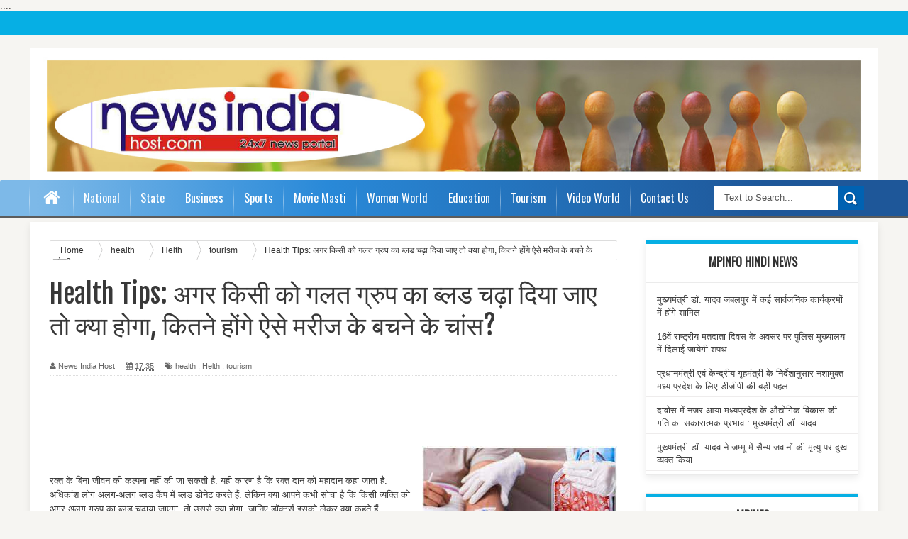

--- FILE ---
content_type: text/html; charset=UTF-8
request_url: https://www.newsindiahost.com/2024/03/blog-post_943.html
body_size: 36963
content:
<!DOCTYPE html>
<html dir='ltr' xmlns='http://www.w3.org/1999/xhtml' xmlns:b='http://www.google.com/2005/gml/b' xmlns:data='http://www.google.com/2005/gml/data' xmlns:expr='http://www.google.com/2005/gml/expr'>
<head>
<link href='https://www.blogger.com/static/v1/widgets/335934321-css_bundle_v2.css' rel='stylesheet' type='text/css'/>
<script id='kunato_js-is' src='https://cdn.zzazz.com/widget/newsindiahost/widget.js' type='module'></script>
<link href="//fonts.googleapis.com/css?family=Oswald&amp;ver=4.0.1" id="heading_font-css" media="all" rel="stylesheet" type="text/css">
<!-- Google tag (gtag.js) -->
<script async='async' src='https://www.googletagmanager.com/gtag/js?id=G-ZF1H5DH9B1'></script>
<script>
  window.dataLayer = window.dataLayer || [];
  function gtag(){dataLayer.push(arguments);}
  gtag('js', new Date());

  gtag('config', 'G-ZF1H5DH9B1');
</script>
<meta content='width=device-width,initial-scale=1,minimum-scale=1,maximum-scale=1' name='viewport'/>
<meta content='text/html;charset=UTF-8' http-equiv='Content-Type'/>
<meta content='IE=edge,chrome=1' http-equiv='X-UA-Compatible'/>
<title> Bhopal News, MP Govt News & Bhopal Samachar, Latest News - NewsIndiahost.com </title>
<meta content=' News Indiahost- Get Online news & live updates at NewsIndiaHost.com, We provide latest online news information with proper information. All election news & updates all time.' name='description'/>
<meta content=' Madhya Pradesh News, city news, mp news, online News, Political news, online election news, madhya pradesh online news updates, cm news, bhopal news near by you, political news, sports news, state news ' name='keywords'/>
<!-- Global site tag (gtag.js) - Google Analytics -->
<script async='async' src='https://www.googletagmanager.com/gtag/js?id=UA-78131167-1'></script>
<script>
  window.dataLayer = window.dataLayer || [];
  function gtag(){dataLayer.push(arguments);}
  gtag('js', new Date());

  gtag('config', 'UA-78131167-1');
</script>
<meta content='text/html; charset=UTF-8' http-equiv='Content-Type'/>
<meta content='blogger' name='generator'/>
<link href='https://www.newsindiahost.com/favicon.ico' rel='icon' type='image/x-icon'/>
<link href='https://www.newsindiahost.com/2024/03/blog-post_943.html' rel='canonical'/>
<link rel="alternate" type="application/atom+xml" title=" NEWS  INDIA HOST - Atom" href="https://www.newsindiahost.com/feeds/posts/default" />
<link rel="alternate" type="application/rss+xml" title=" NEWS  INDIA HOST - RSS" href="https://www.newsindiahost.com/feeds/posts/default?alt=rss" />
<link rel="service.post" type="application/atom+xml" title=" NEWS  INDIA HOST - Atom" href="https://www.blogger.com/feeds/3248212486891977097/posts/default" />

<link rel="alternate" type="application/atom+xml" title=" NEWS  INDIA HOST - Atom" href="https://www.newsindiahost.com/feeds/6945316838733022715/comments/default" />
<!--Can't find substitution for tag [blog.ieCssRetrofitLinks]-->
<link href='https://blogger.googleusercontent.com/img/b/R29vZ2xl/AVvXsEhCOS6WhvxGrwjZlWfOGUU7__xlIeTjlYApaN8hTQqJf_vSwqkC-z1EZCuoXAKdq3T52ntWnTw73kCsgFowYUh_X7egzdumLRlOpD8TpYX29MxDzXaX-EB58Pn4-w33nX9s6HsReyrMmKkpLtmc0cWC-r2y8jlVZj_GN30eahGXYidnDtJSUrDPTLqr5Iiu/s1600/blood.jpg' rel='image_src'/>
<meta content='https://www.newsindiahost.com/2024/03/blog-post_943.html' property='og:url'/>
<meta content=' Health Tips: अगर किसी को गलत ग्रुप का ब्लड चढ़ा दिया जाए तो क्या होगा, कितने होंगे ऐसे मरीज के बचने के चांस?' property='og:title'/>
<meta content='MP news madhya pradesh samachar' property='og:description'/>
<meta content='https://blogger.googleusercontent.com/img/b/R29vZ2xl/AVvXsEhCOS6WhvxGrwjZlWfOGUU7__xlIeTjlYApaN8hTQqJf_vSwqkC-z1EZCuoXAKdq3T52ntWnTw73kCsgFowYUh_X7egzdumLRlOpD8TpYX29MxDzXaX-EB58Pn4-w33nX9s6HsReyrMmKkpLtmc0cWC-r2y8jlVZj_GN30eahGXYidnDtJSUrDPTLqr5Iiu/w1200-h630-p-k-no-nu/blood.jpg' property='og:image'/>
<!-- SEO Meta Tag -->
<meta content=' Health Tips: अगर किसी को गलत ग्रुप का ब्लड चढ़ा दिया जाए तो क्या होगा, कितने होंगे ऐसे मरीज के बचने के चांस?' name='keywords'/>
<!-- SEO Title Tag -->
<title>
 Health Tips: अगर क&#2367;स&#2368; क&#2379; गलत ग&#2381;र&#2369;प क&#2366; ब&#2381;लड चढ&#2364;&#2366; द&#2367;य&#2366; ज&#2366;ए त&#2379; क&#2381;य&#2366; ह&#2379;ग&#2366;, क&#2367;तन&#2375; ह&#2379;&#2306;ग&#2375; ऐस&#2375; मर&#2368;ज क&#2375; बचन&#2375; क&#2375; च&#2366;&#2306;स?
        | 
         NEWS  INDIA HOST
</title>
<meta content='YOUR_APPLICATION_ID' property='fb:app_id'/>
<link href="//fonts.googleapis.com/css?family=Fjalla+One" rel="stylesheet" type="text/css">
<link href='//netdna.bootstrapcdn.com/font-awesome/4.0.3/css/font-awesome.css' rel='stylesheet'/>
<link href='https://www.blogger.com/static/v1/widgets/1535467126-widget_css_2_bundle.css' rel='stylesheet' type='text/css'/>

    <style type="text/css"><!-- /* 
    
<style id='page-skin-1' type='text/css'><!--
/*
-----------------------------------------------
Blogger Template Style
Name:        Daily News
Author :     http://www.seowebachievers.com
License:     Free Version
----------------------------------------------- */
html,body,div,span,applet,object,iframe,h1,h2,h3,h4,h5,h6,p,blockquote,pre,a,abbr,acronym,address,big,cite,code,del,dfn,em,img,ins,kbd,q,s,samp,small,strike,strong,sub,sup,tt,var,b,u,i,center,dl,dt,dd,ol,ul,li,fieldset,form,label,legend,table,caption,tbody,tfoot,thead,tr,th,td,article,aside,canvas,details,embed,figure,figcaption,footer,header,hgroup,menu,nav,output,ruby,section,summary,time,mark,audio,video{margin:0;padding:0;border:0;font-size:100%;font:inherit;vertical-align:baseline;}
/* HTML5 display-role reset for older browsers */
article,aside,details,figcaption,figure,footer,header,hgroup,menu,nav,section{display:block;}body{line-height:1;display:block;}*{margin:0;padding:0;}html{display:block;}ol,ul{list-style:none;}blockquote,q{quotes:none;}blockquote:before,blockquote:after,q:before,q:after{content:&#39;&#39;;content:none;}table{border-collapse:collapse;border-spacing:0;}
/* FRAMEWORK */
body#layout #mywrapper {
width: 70%;
}
body#layout #post-wrapper {
width: 60%;
float: left;
}
body#layout #sidebar-narrow {
width: 22%;
}
body#layout div#main {
width: 100%;
}
.navbar,.post-feeds,.feed-links{display:none;
}
.section,.widget{margin:0 0 0 0;padding:0 0 0 0;
}
strong,b{font-weight:bold;
}
cite,em,i{font-style:italic;
}
a:link{color:#383838;text-decoration:none;outline:none;transition:all 0.25s;-moz-transition:all 0.25s;-webkit-transition:all 0.25s;
}
a:visited{color:#333333;text-decoration:none;
}
a:hover{color:#0094C3;text-decoration:none;
}
a img{border:none;border-width:0;outline:none;
}
abbr,acronym{border-bottom:1px dotted;cursor:help;
}
sup,sub{vertical-align:baseline;position:relative;top:-.4em;font-size:86%;
}
sub{top:.4em;}small{font-size:86%;
}
kbd{font-size:80%;border:1px solid #999;padding:2px 5px;border-bottom-width:2px;border-radius:3px;
}
mark{background-color:#ffce00;color:black;
}
p,blockquote,pre,table,figure,hr,form,ol,ul,dl{margin:1.5em 0;
}
hr{height:1px;border:none;background-color:#666;
}
/* heading */
h1,h2,h3,h4,h5,h6{font-weight:bold;line-height:normal;margin:0 0 0.6em;
}
h1{font-size:200%
}
h3{font-size:160%
}
h4{font-size:140%
}
h5{font-size:120%
}
h6{font-size:100%
}
/* list */
ol,ul,dl{margin:.5em 0em .5em 3em
}
ol{list-style:decimal outside
}
ul{list-style:disc outside
}
li{margin:.5em 0
}
dt{font-weight:bold
}
dd{margin:0 0 .5em 2em
}
/* form */
input,button,select,textarea{font:inherit;font-size:100%;line-height:normal;vertical-align:baseline;
}
textarea{display:block;-webkit-box-sizing:border-box;-moz-box-sizing:border-box;box-sizing:border-box;
}
/* code blockquote */
pre,code{font-family:&quot;Courier New&quot;,Courier,Monospace;color:inherit;
}
pre{white-space:pre;word-wrap:normal;overflow:auto;
}
.post-body blockquote {
background: url(https://blogger.googleusercontent.com/img/b/R29vZ2xl/AVvXsEj3z_QNFMWi60OohlpVPUmpmNADJDSagL3Ri5a1f1u1nlTLrrs18BOkDOixJumsD6L6dpPkMBpcY3PB09lKASWMVj8QgSYMcr4483XRKIFUaMToUeuNEoGGoikleF9rA0YleDBiJu-40EXv/s50/quote.png) no-repeat scroll left 18px transparent;
font-family: Monaco,Georgia,&quot;
font-size: 100%;
font-style: italic;
line-height: 22px;
margin: 20px 0 30px 20px;
min-height: 60px;
padding: 0 0 0 60px;
}
/* table */
.post-body table[border=&quot;1&quot;] th, .post-body table[border=&quot;1&quot;] td, .post-body table[border=&quot;1&quot;] caption{border:1px solid;padding:.2em .5em;text-align:left;vertical-align:top;
}
.post-body table.tr-caption-container {border:1px solid #e5e5e5;
}
.post-body th{font-weight:bold;
}
.post-body table[border=&quot;1&quot;] caption{border:none;font-style:italic;
}
.post-body table{
}
.post-body td, .post-body th{vertical-align:top;text-align:left;font-size:13px;padding:3px 5px;border:1px solid #e5e5e5;
}
.post-body th{background:#f0f0f0;
}
.post-body table.tr-caption-container td {border:none;padding:8px;
}
.post-body table.tr-caption-container, .post-body table.tr-caption-container img, .post-body img {max-width:100%;height:auto;
}
.post-body td.tr-caption {color:#666;font-size:80%;padding:0px 8px 8px !important;
}
img {
max-width:100%;
height:auto;
border:0;
}
table {
max-width:100%;
}
body#layout #outer-wrapper, body#layout .post-container, body#layout .sidebar-container {
padding:0 0 0 0;
}
body#layout #header-wrapper {
margin-top:60px;
}
body#layout .panel {
float:left;
width:79px;
}
.clear {
clear:both;
}
.clear:after {
visibility:hidden;
display:block;
font-size:0;
content:" ";
clear:both;
height:0;
}
body {
background:#F6F5F2 none repeat scroll top left;
margin:0 0 0 0;
padding:0 0 0 0;
color:#333333;
font:normal normal 13px Arial, sans-serif;
text-align:left;
background-color: #F6F5F2;
background-size: auto;
}
/* outer-wrapper */
#outer-wrapper {
background:#ffffff;
max-width:1196px;
margin:0px auto;
-moz-box-shadow: 0 4px 10px rgba(0, 0, 0, .08);
box-shadow: 0 4px 10px rgba(0, 0, 0, .08);
-webkit-box-shadow: 0 4px 10px rgba(0, 0, 0, .08);
overflow:hidden;
}
/* NAVIGATION MENU */
.top-menu {
font-size: 13px;
font-family: Arial;
margin: 0 auto;
height: 35px;
background: #06AFE4;
overflow: hidden;
padding: 0px;
font-weight: 600;
}
.menubar {
list-style-type:none;
margin:0 0 0 0;
padding:0 0 0 0;
}
.menubar li {
display:block;
float:left;
line-height:38px;
margin:0 0 0 0;
padding:0 0 0 0;
}
.menubar li a {
color: #fff;
display: block;
padding: 0 12px;
}
.menubar li a:hover {
color:#f9f9f9;
}
.menubar li:before {
position: absolute;
top: 0px;
left: -1px;
display: block;
content: '';
height: 100%;
width: 1px;
box-sizing: border-box;
-moz-box-sizing: border-box;
-webkit-box-sizing: border-box;
background: url('https://blogger.googleusercontent.com/img/b/R29vZ2xl/AVvXsEijKXs7OqgFsyKflhChQO0ObML2MDj1BWkEtpj_3sYUpOZiMea5VYwXWozlJMPVFAEaRbv4gntTvH2sQyx3oVefevSKxMyXpOH89a8iYF1V5d0PszmuKnzx5xD24qkbmaMeDQ-CRy6T6wU/s1600/header-separator.png') repeat transparent;
z-index: 9999;
}
ul.socialbar {
height:38px;
margin:-4px 0 0 0;
padding:0 0;
float:right;
}
ul.socialbar li {
display:inline-block;
list-style-type:none;
float:right;
margin:0 0;
padding:0 0;
border-right:none;
}
/* HEADER WRAPPER */
#header-wrapper {
margin:0 auto;
overflow:hidden;
padding: 0 28px;
min-height: 150px;
}
.header {
width: 100%;
max-width: 100%;
margin: 18px 0 0;
}
.header h1.title,.header p.title {
font:normal bold 70px Fjalla One, Arial, Helvetica, sans-serif;
margin:0 0 0 0;
text-transform:uppercase;
}
.titlewrapper {
text-align: center;
}
.header .description {
color:#555555;
}
.header a {
color:#333333;
}
.header a:hover {
color:#999;
}
.header img {
display:block;
margin:0 auto;
}
.header-right {
float:right;
padding:0;
overflow:hidden;
margin:29px 0;
width:72.8%;
max-width:728px;
}
.header-right img {
display:block;
}
#nav {
height: 48px;
line-height: 48px;
background: #2c2c2c;
margin: 0 auto;
min-height: 50px;
z-index: 12;
/* padding: 0 27px; */
width: 100%;
background: #06AFE4;
border-bottom: 4px solid #5C5C5C;
background: rgb(125,185,232);
border-top-right-radius: 2px;
margin-bottom: 5px;
border-top-left-radius: 2px;
background: -moz-linear-gradient(left, rgba(125,185,232,1) 4%, rgba(41,137,216,1) 36%, rgba(30,87,153,1) 84%);
background: -webkit-gradient(linear, left top, right top, color-stop(4%,rgba(125,185,232,1)), color-stop(36%,rgba(41,137,216,1)), color-stop(84%,rgba(30,87,153,1)));
background: -webkit-linear-gradient(left, rgba(125,185,232,1) 4%,rgba(41,137,216,1) 36%,rgba(30,87,153,1) 84%);
background: -o-linear-gradient(left, rgba(125,185,232,1) 4%,rgba(41,137,216,1) 36%,rgba(30,87,153,1) 84%);
background: -ms-linear-gradient(left, rgba(125,185,232,1) 4%,rgba(41,137,216,1) 36%,rgba(30,87,153,1) 84%);
background: linear-gradient(to right, rgba(125,185,232,1) 4%,rgba(41,137,216,1) 36%,rgba(30,87,153,1) 84%);
filter: progid:DXImageTransform.Microsoft.gradient( startColorstr='#7db9e8', endColorstr='#1e5799',GradientType=1 );
}
.menubar2 {
list-style: none;
margin:0 0 0 0;
*zoom: 1;
float:left;
}
.menubar2:before,
.menubar2:after {
content: " ";
display: table;
}
.menubar2:after {
clear: both;
}
.menubar2 ul {
list-style: none;
margin:0 0 0 0;
width:12em;
}
.menubar2 a {
display:block;
padding:0 15px;
}
.menubar2 li {
position: relative;
margin:0 0;
padding: 0 1px 0 0;
}
.menubar2 > li {
float: left;
}
.menubar2 > li > a {
display: block;
height:50px;
line-height:50px;
font-size: 16px;
text-decoration: none;
color: #57595a;
font-family: Oswald, 'Droid Sans', sans-serif;
color: #fff;
padding: 0 14px;
}
.menubar2 > li:hover > a {
background:#212326;
color:#fff;
}
.menubar2 li ul {
background: #2c2c2c;
display:block;
position:absolute;
left:0;
z-index:999999999999999;
visibility:hidden;
opacity:0;
-webkit-transition:all .25s ease-out;
-moz-transition:all .25s ease-out;
-ms-transition:all .25s ease-out;
-o-transition:all .25s ease-out;
transition:all .25s ease-out;
}
.menubar2 li li ul {
left:100%;
top:-1px;
}
.menubar2 > li.hover > ul {
visibility:visible;
opacity:10;
}
.menubar2 li li.hover ul {
visibility:visible;
opacity:10;
}
.menubar2 li li a {
display: block;
position: relative;
z-index: 100;
line-height: 32px;
border-bottom: 1px solid #222;
font-size: 16px;
padding: 2px 4px 2px 12px;
text-decoration: none;
color: #ddd;
font-family: Oswald, 'Droid Sans', sans-serif;
}
ul#menu-main li:before {
position: absolute;
top: 0px;
left: -1px;
display: block;
content: '';
height: 100%;
width: 1px;
box-sizing: border-box;
-moz-box-sizing: border-box;
-webkit-box-sizing: border-box;
background: url('https://blogger.googleusercontent.com/img/b/R29vZ2xl/AVvXsEijKXs7OqgFsyKflhChQO0ObML2MDj1BWkEtpj_3sYUpOZiMea5VYwXWozlJMPVFAEaRbv4gntTvH2sQyx3oVefevSKxMyXpOH89a8iYF1V5d0PszmuKnzx5xD24qkbmaMeDQ-CRy6T6wU/s1600/header-separator.png') repeat transparent;
z-index: 1;
}
.menubar2 li li a:hover {
color:#fff;
}
.menubar2 li li li a {
color: #e0dfdf;
font-family: 'Droid Sans', sans-serif;
text-shadow: 0 1px 1px #4B4B4B;
z-index:20;
}
i.fa.fa-home {
font-size: 25px;
padding: 12px 5px;
}
/* CONTENT WRAPPER */
#content-wrapper {
background-color:transparent;
margin: 0 auto;
padding: 10px 28px 0;
word-wrap:break-word;
}
.largebanner {
background:#fff;
border-right:1px solid #e5e5e5;
border-bottom:1px solid #e5e5e5;
border-left:1px solid #e5e5e5;
}
.largebanner .widget {
padding:15px 14px;
overflow:hidden;
}
.largebanner img, .largebanner iframe{
display:block;
max-width:100%;
border:none;
overflow:hidden;
}
/* POST WRAPPER */
#post-wrapper {
background:transparent;
float:left;
width:825px;
max-width:825px;
margin: 0 10px 10px 0;
}
.post-container {
padding:15px 0px 0 0;
}
.breadcrumbs {border-bottom: 1px solid #DDDDDD;border-radius: 2px 2px 2px 2px;border-top: 1px solid #DDDDDD;font-size: 90%;height: 16px;margin-bottom: 10px;margin-top: 1px;overflow: hidden;padding: 5px;}
.breadcrumbs > span {background: url("https://blogger.googleusercontent.com/img/b/R29vZ2xl/AVvXsEhuPoLXM-y46eQ1bHzSUc1hXalqXLTzzc2463ZZeVnRzTGDmAEpjNnnCWgWxgK1xPBzD-ByQSl6pdIU7iAoUN9nPH-AuHJiGHIGHw2qi1rVwBt40BbEwu1X_Q_GnZSSWbN_0ot5R6Bon9E/s200/bc_separator.png") no-repeat scroll right center transparent;padding: 10px 25px 10px 10px;}
.breadcrumbs > span:last-child {background: none repeat scroll 0 0 transparent;color: #333333;}
.breadcrumbs a {color: #333333;}
.post {
background:#ffffff;
margin:0 0 15px;
padding:15px 0;
border-bottom: 1px solid #E2E2E2;
}
.post-body {
line-height:1.6em;
}
h2.post-title, h1.post-title {
font:normal normal 20px Fjalla One, Helvetica, Arial, sans-serif;
}
h2.post-title a, h1.post-title a, h2.post-title, h1.post-title {
color:#383838;
}
h2.post-title a:hover, h1.post-title a:hover {
color:#0072C6;
}
.img-thumbnail {
background:#fbfbfb url(https://blogger.googleusercontent.com/img/b/R29vZ2xl/AVvXsEh0YwoIvo5lPsJSNBl7lOXDv-n_Bq5B8fflgxHIYo92wWgGKtTbkG6wuTUhxSZenOXYHXorRyP9ZPf2J8kVq3KEFPAxoNwvYtFFyLkV5h-KTHDhWHQFKsNixsjo8QBwZ-p4oesCbQ7lS3jU/w200-c-h140/no-image.png) no-repeat center center;
position:relative;
float:left;
width:200px;
height:150px;
margin:0 15px 0 0;
}
.img-thumbnail img {
width:200px;
height:150px;
}
span.rollover {
}
span.rollover:before {
content:"";
position: absolute;
width:24px;
height:24px;
margin:-12px;
top:50%;
left:50%;
}
span.rollover:hover {
opacity: .7;
-o-transition:all 1s;
-moz-transition:all 1s;
-webkit-transition:all 1s;
}
.post-info {
background: transparent;
margin: 0 0 12px;
color: #666666;
font-size: 11px;
padding: 5px 0;
border-bottom: 1px dotted #dedede;
border-top: 1px dotted #dedede;
}
.post-info a {
display:inline-block;
color:#666666;
}
.author-info, .time-info, .comment-info, .label-info, .review-info {
margin-right:12px;
display:inline;
}
a.readmore {
display:inline-block;
margin:15px 0 0;
background-color:#ffffff;
border:1px solid #dddddd;
padding:0px 10px;
line-height:26px;
color:#333333;
font-size:11px;
font-weight:bold;
text-transform:uppercase;
}
a.readmore:hover  {
border:1px solid #aaaaaa;
}
/* Page Navigation */
.pagenavi {
clear:both;
margin:-5px 0 10px;
text-align:center;
font-size:11px;
font-weight:bold;
text-transform:uppercase;
}
.pagenavi span,.pagenavi a {
padding:6px 10px;
margin-right:3px;
display:inline-block;
color:$(readmore.color);
background-color:$(readmore.background.color);
border: 1px solid $(readmore.border.color);
}
.pagenavi .current, .pagenavi .pages, .pagenavi a:hover {
border: 1px solid $(readmore.hover.color);
}
.pagenavi .pages {
display:none;
}
/* SIDEBAR WRAPPER */
#sidebar-wrapper {
background:transparent;
float:right;
width:30%;
max-width:300px;
margin:0 auto;
}
.sidebar-container {
padding:15px 0;
}
.sidebar h2, .panel h2 {
color:#333333;
margin:0 0 10px 0;
padding:6px 0;
text-transform:uppercase;
position:relative;
text-align: center;
border-top: 5px solid #06AFE4;
font-family: "Helvetica Neue",Helvetica,Arial,sans-serif;
border-bottom: 1px solid #EBEBEB;
line-height: 42px;
color: #222;
padding: 4px 5px 10px 8px;
text-transform: uppercase;
height: 40px;
font-size: 15px;
font-weight: bold;
text-align: center;
}
div#sidebar .widget {
border: 1px solid #ebebeb;
-moz-box-shadow: 0 4px 10px rgba(0, 0, 0, .08);
box-shadow: 0 4px 10px rgba(0, 0, 0, .08);
-webkit-box-shadow: 0 4px 10px rgba(0, 0, 0, .08);
margin-bottom: 25px;
}
#sidebar h2 span, #sidebar-narrow h2 span {
color: #333;
font-size: 16px;
font-family: Oswald,'Droid Arabic Kufi', Helvetica, Georgia, serif;
font-weight: 600;
}
#bottombar h2 span {
color: #fff;
font-size: 16px;
font-family: Oswald,'Droid Arabic Kufi', Helvetica, Georgia, serif;
font-weight: 400;
}
#related-posts h2 span:after,#sidebar h2 span:after,#bottombar h2 span:after,#sidebar-narrow h2 span:after {
}
.sidebar h2:after, .panel h2:after {
content: " ";
width:90px;
height: 0px;
position: absolute;
left: 0;
bottom: -2px;
}
.sidebar .widget {
margin:0 0 15px;
}
.sidebar ul, .sidebar ol {
list-style-type:none;
margin:0 0 0 0;
padding:0 0 0 0;
}
.sidebar li {
margin:5px 0;
padding:0 0 0 0;
}
/* Recent Post */
.recent-post-title {
background: transparent;
margin: 0 0 15px;
padding: 0;
position: relative;
text-align: center;
border-top: 5px solid #06AFE4;
}
.recent-post-title span {
padding: 7px 10px;
font-size: 15px;
z-index: 999;
position: relative;
}
.recent-post-title h2 {
background: transparent;
color: #fff;
font-size: 18px;
font-family: Oswald,'Droid Arabic Kufi', Helvetica, Georgia, serif;
font-weight: normal;
font-family: "Helvetica Neue",Helvetica,Arial,sans-serif;
border-bottom: 1px solid #EBEBEB;
line-height: 42px;
color: #222;
padding: 4px 5px 10px 8px;
text-transform: uppercase;
height: 40px;
font-size: 15px;
font-weight: bold;
text-align: center;
}
.recent-post-title h2 a {
color:#333;
}
.stylebox {
float: left;
width: 48.4%;
margin: 0 10px 0 0;
border: 1px solid #ebebeb;
-moz-box-shadow: 0 4px 10px rgba(0, 0, 0, .08);
box-shadow: 0 4px 10px rgba(0, 0, 0, .08);
-webkit-box-shadow: 0 4px 10px rgba(0, 0, 0, .08);
margin-bottom: 25px;
}
.stylebox .widget {
}
.stylebox .widget-content {
background:#ffffff;
padding:0 15px;
}
.stylebox ul {
list-style-type:none;
margin:0 0 0 0;
padding:0 0 0 0;
}
.stylebox1 {
float:left;
width:98%;
margin:0 0;
border: 1px solid #ebebeb;
-moz-box-shadow: 0 4px 10px rgba(0, 0, 0, .08);
box-shadow: 0 4px 10px rgba(0, 0, 0, .08);
-webkit-box-shadow: 0 4px 10px rgba(0, 0, 0, .08);
margin-bottom: 25px;
}
.stylebox1 .widget {
padding:0 0px 15px 0;
}
.stylebox1 .widget-content {
background:#ffffff;
padding: 0 15px;
}
.stylebox1  ul {
list-style-type:none;
margin:0 0 0 0;
padding:0 0 0 0;
}
/* Recent Post */
ul.xpose_thumbs {
margin:0 0 0 0;
}
ul.xpose_thumbs li {
font-size:12px;
min-height:68px;
margin:0 0 8px;
padding:0 0 8px;
border-bottom:1px dotted #e5e5e5;
}
ul.xpose_thumbs .xpose_thumb {
position:relative;
background:#fbfbfb;
margin:3px 0 10px 0;
width:100%;
height:50px;
padding-bottom:46%;
overflow:hidden;
}
ul.xpose_thumbs .xpose_thumb img {
height:auto;
width:100%;
}
ul.xpose_thumbs1 {
margin:0 0 0 0;
width:100%;
float:left;
}
ul.xpose_thumbs1 li {
font-size:12px;
min-height:68px;
margin:0 0 8px;
padding:0 0 8px;
}
ul.xpose_thumbs1 .xpose_thumb {
position: relative;
background: #fbfbfb;
margin: 3px 0 10px 0;
width: 48%;
float: left;
height: 210px;
overflow:hidden;
}
ul.xpose_thumbs1 .xpose_thumb img {
height:auto;
width:100%;
}
ul.xpose_thumbs2 {
font-size:13px;
}
ul.xpose_thumbs2 li {
padding:0 0;
min-height:85px;
font-size:11px;
margin: 0 0 8px;
padding: 0 0 8px;
border-bottom:1px dotted #e5e5e5;
}
ul.xpose_thumbs2 .xpose_thumb2 {
background:#fbfbfb;
float:left;
margin:3px 14px 0 0;
height:80px;
width:80px;
}
ul.xpose_thumbs2 .xpose_thumb2 img {
height:80px;
width:80px;
}
.rightm {
/* margin-left: 33px; */
width: 49%;
float: right;
margin-top: 10px;
}
span.xpose_title {
display: block;
margin: 0 0 5px;
line-height: 1.4em;
font-family: Oswald,'Droid Arabic Kufi', Helvetica, Georgia, serif;
font-size: 22px;
font-weight: normal;
}
span.xpose_title2 {
font-size:18px;
}
span.rp_summary {
display:block;
margin:6px 0 0;
color:#666666;
}
span.xpose_meta {
font-size: 13px;
line-height: 24px;
color: #aaa;
font-family: Arial,'Droid Arabic Kufi', Helvetica, Georgia, serif;
}
span.xpose_meta a {
color:#aaa !important;
display:inline-block;
}
span.xpose_meta_date, span.xpose_meta_comment, span.xpose_meta_more  {
display:inline-block;
margin-right:8px;
}
span.xpose_meta_date:before {
content: "\f073";
font-family: FontAwesome;
font-style: normal;
font-weight: normal;
text-decoration: inherit;
padding-right:4px;
}
span.xpose_meta_comment:before  {
content: "\f086";
font-family: FontAwesome;
font-style: normal;
font-weight: normal;
text-decoration: inherit;
padding-right:4px;
}
span.xpose_meta_more:before {
content: "\f0a9";
font-family: FontAwesome;
font-style: normal;
font-weight: normal;
text-decoration: inherit;
padding-right:4px;
}
ul.xpose_thumbs2 li a:hover, ul.xpose_thumbs li a:hover {
color:#7f0906;
}
ul.xpose_thumbs22 {
font-size:13px;
width:100%;
float:right;
}
ul.xpose_thumbs22 li {
padding:0 0;
min-height: 82px;
font-size: 11px;
margin: 0 0 8px;
width: 37%;
float: left;
padding: 0 0 8px;
border-bottom: 1px dotted #e5e5e5;
}
ul.xpose_thumbs22 .xpose_thumb2 {
background:#fbfbfb;
float:left;
margin:3px 14px 0 0;
height:80px;
width:80px;
}
ul.xpose_thumbs22 .xpose_thumb2 img {
height:80px;
width:80px;
}
span.xpose_title {
display: block;
margin: 0 0 5px;
line-height: 1.4em;
font-family: Oswald,'Droid Arabic Kufi', Helvetica, Georgia, serif;
font-size: 22px;
font-weight: normal;
}
span.xpose_title2 {
font-size:18px;
}
span.rp_summary {
display:block;
margin:6px 0 0;
color:#666666;
}
span.xpose_meta {
font-size: 13px;
line-height: 24px;
color: #aaa;
font-family: Arial,'Droid Arabic Kufi', Helvetica, Georgia, serif;
}
span.xpose_meta a {
color:#aaa !important;
display:inline-block;
}
span.xpose_meta_date, span.xpose_meta_comment, span.xpose_meta_more  {
display:inline-block;
margin-right:8px;
}
span.xpose_meta_date:before {
content: "\f073";
font-family: FontAwesome;
font-style: normal;
font-weight: normal;
text-decoration: inherit;
padding-right:4px;
}
span.xpose_meta_comment:before  {
content: "\f086";
font-family: FontAwesome;
font-style: normal;
font-weight: normal;
text-decoration: inherit;
padding-right:4px;
}
span.xpose_meta_more:before {
content: "\f0a9";
font-family: FontAwesome;
font-style: normal;
font-weight: normal;
text-decoration: inherit;
padding-right:4px;
}
ul.xpose_thumbs22 li a:hover, ul.xpose_thumbs li a:hover {
color:#0094C3;
}
/* BOTTOMBAR */
#bottombar {
background: #252525;
overflow: hidden;
margin: 0 auto;
padding: 15px 28px;
color: #dddddd;
}
#bottombar .left {
float:left;
width:34%;
}
#bottombar .center {
float:left;
width:34%;
}
#bottombar .right {
float:right;
width:32%;
}
#bottombar .left .widget, #bottombar .center .widget {
margin:0 15px 15px 0;
}
#bottombar .right .widget {
margin:0 0 15px 0;
}
#bottombar h2 {
font: normal bold 13px Arial, sans-serif;
margin: 0 0 10px 0;
padding: 6px 0;
text-transform: uppercase;
position: relative;
color: #fff;
border-bottom: 1px dotted #5A5656;
padding: 10px 0;
}
#bottombar ul, #bottombar ol {
list-style-type:none;
margin:0 0 0 0;
padding:0 0 0 0;
}
#bottombar li {
margin:5px 0;
padding:0 0 0 0;
}
#bottombar ul li:before {
color:#eeeeee !important;
}
#bottombar a {
color:#dddddd;
}
#bottombar a:hover {
color:#ffffff;
}
/* FOOTER */
#footer-wrapper {
background:#353535;
margin:0 auto;
padding:8px 20px;
overflow:hidden;
color:#eeeeee;
-moz-box-shadow: 0px 0px 2px black;
-webkit-box-shadow: 0px 0px 2px black;
box-shadow: 0px 0px 2px black;
background: #303436;
margin: 0 auto;
font-size: 12px;
padding: 5px 20px;
border-top: 1px solid #3D3D3D;
}
.footer-left {
float:left;
margin:10px;
}
.footer-right {
float:right;
margin:10px;
}
#footer-wrapper a {
color:#eeeeee;
}
#footer-wrapper a:hover {
color:#ffffff;
}
/* CUSTOM WIDGET */
.widget ul {
line-height:1.4em;
}
/* Tab Menu */
.set, .panel {
margin: 0 0;
}
.tabs .panel {
padding:0 0;
}
.tabs-menu {
border-bottom:3px solid #E73138;
padding: 0 0;
margin:0 0;
}
.tabs-menu li {
font:normal bold 12px Arial, sans-serif;
display: inline-block;
*display: inline;
zoom: 1;
margin: 0 3px 0 0;
padding:10px;
background:#fff;
border:1px solid #e5e5e5;
border-bottom:none !important;
color:#333333;
cursor:pointer;
position:relative;
}
.tabs-menu .active-tab {
background:#E73138;
border:1px solid #E73138;
border-bottom:none !important;
color:#fff;
}
.tabs-content {
padding:10px 0;
}
.tabs-content .widget li {
float:none !important;
margin:5px 0;
}
.tabs-content .widget ul {
overflow:visible;
}
aside#sidebar-wrapper li {
/* margin-left: 15px; */
border-bottom: 1px solid #EEECEC;
padding: 5px 15px;
}
/* label
.label-size-1,.label-size-2,.label-size-3,.label-size-4,.label-size-5 {
font-size:100%;
filter:alpha(100);
opacity:10
}
.cloud-label-widget-content{
text-align:left
}
.label-size {
background:#E73037;
display:block;
float:left;
margin:0 3px 3px 0;
color:#ffffff;
font-size:11px;
text-transform:uppercase;
}
.label-size a,.label-size span{
display:inline-block;
color:#ffffff !important;
padding:6px 8px;
font-weight:bold;
}
.label-size:hover {
background:#333333;
}
.label-count {
white-space:nowrap;
padding-right:3px;
margin-left:-3px;
background:#333333;
color:#fff !important;
}
.label-size {
line-height:1.2
}*/
/* Custom CSS for Blogger Popular Post Widget */
.PopularPosts ul,
.PopularPosts li,
.PopularPosts li img,
.PopularPosts li a,
.PopularPosts li a img {
margin:0 0;
padding:0 0;
list-style:none;
border:none;
background:none;
outline:none;
}
.PopularPosts ul {
margin:.5em 0;
list-style:none;
color:black;
counter-reset:num;
}
.PopularPosts ul li img {
display:block;
margin:0 .5em 0 0;
width:65px;
height:65px;
float:left;
}
.PopularPosts ul li {
margin:0 10% .4em 0 !important;
padding:.5em 1.5em .5em .5em !important;
counter-increment:num;
position:relative;
}
#bottombar .PopularPosts .item-title {
padding-bottom: .2em;
font-size: 16px;
font-weight: normal;
}
/* Set color and level */
.PopularPosts ul li {margin-right:1% !important}
.PopularPosts .item-thumbnail {
margin:0 0 0 0;
}
.PopularPosts .item-snippet {
font-size:11.5px;
}
.profile-img{
display:inline;
opaciry:10;
margin:0 6px 3px 0;
}
/* back to top */
#back-to-top {
background:#353738;
color:#ffffff;
padding:8px 10px;
font-size:24px;
}
.back-to-top {
position:fixed !important;
position:absolute;
bottom:20px;
right:20px;
z-index:999;
}
/* ==== Related Post Widget Start ==== */
#related-posts h2 > span{
padding: 8px 10px;
}
#related-posts{
float:left;
width:auto;
margin-bottom:40px;
}
#related-posts h2{
background: #06AFE4;
padding: 8px 0;
font: normal normal 18px Oswald;
text-transform: uppercase;
font: normal bold 12px Arial, sans-serif;
text-align: left;
color: #fff;
margin-bottom: 5px;
}
#related-posts .related_img {
padding:0px;
width:259px;
height:160px;
}
#related-posts .related_img:hover{
opacity:.7;
filter:alpha(opacity=70);
-moz-opacity:.7;
-khtml-opacity:.7;
}
/* share buttons */
.share-buttons-box {
height: 67px;
background: url(https://blogger.googleusercontent.com/img/b/R29vZ2xl/AVvXsEiDXfj-w9GHymxjv8cCtz-ht_KX1kJtmEjbHnFgu3pL9GHkwShgfKfCi5NXcxSbiYO_1P8nqjf4xeDhoBJUnV95oqkYXd3sBVUUIHpXFRMLxsjRHi5ajW6GxYECmo1vGxNoWnIe9Z_gYxNt/s1600/share.png) no-repeat 330px 10px;
margin:20px 0 15px;
overflow:hidden;
}
.share-buttons {
margin:0 0;
height:67px;
float:left;
}
.share-buttons .share {
float:left;
margin-right:10px;
display:inline-block;
}
/* error and search */
.status-msg-wrap {
font-size:120%;
font-weight:bold;
width:100%;
margin:20px auto;
}
.status-msg-body {
padding:20px 2%;
width:96%;
}
.status-msg-border {
border:1px solid #e5e5e5;
opacity:10;
width:auto;
}
.status-msg-bg {
background-color:#ffffff;
}
.status-msg-hidden {
padding:20px 2%;
}
#ArchiveList ul li:before {
content:"" !important;
padding-right:0px !important;
}
/* facebook comments */
.fb-comments{width: 100% !important;}
.fb-comments iframe[style]{width: 100% !important;}
.fb-like-box{width: 100% !important;}
.fb-like-box iframe[style]{width: 100% !important;}
.fb-comments span{width: 100% !important;}
.fb-comments iframe span[style]{width: 100% !important;}
.fb-like-box span{width: 100% !important;}
.fb-like-box iframe span[style]{width: 100% !important;
}
.rich-snippet {
padding:10px;
margin:15px 0 0;
border:3px solid #eee;
font-size:12px;
}
/*-------sidebar----------------*/
.sidebar-narrow{margin:0}
#sidebar-narrow .widget{margin-bottom:30px;}
#sidebar-narrow{float:left;width:160px;margin-right: 14px;
padding: 16px 10px 0 0px;}
div#main {
width: 800px;
}
div#mywrapper {
float: left;
width: 840px;
}
#sidebartab {
margin-bottom: 15px;
margin-top: -8px;
}
.tab-widget-menu {
height: 46px;
margin: 0;
padding: 8px 0 0 2px;
}
#sidebartab .widget {
margin-bottom: 0;
padding-bottom: 0;
}
#sidebartab .h2title {
display: none;
}
#sidebartab .h2titlesmall {
display: none;
}
#sidebartab .widget-content {
box-shadow: none;
-moz-box-shadow: none;
-webkit-box-shadow: none;
border: 0;
}
.tab-widget-menu ul, .tab-widget-menu li {
list-style: none;
padding: 0;
margin: 0;
}
.tab-widget-menu li {
background: #333;
bottom: -2px;
color: #FFF;
cursor: pointer;
float: left;
height: 38px;
line-height: 38px;
margin: -2px 0px 0 0px;
padding: 0;
position: relative;
text-align: center;
width: 33.3%;
z-index: 2;
color: white;
font-size: 13px;
font-weight: bold;
font-family: Arial,'Droid Arabic Kufi', Helvetica, Georgia, serif;
}
.tab-widget-menu li.selected {
background:#06AFE4;
border-width: 1px 1px 3px;
color: #FFF;
margin-top: -2px;
}
#sidebartab .h2title, #sidebartab h2 {
display: none;
}
#sidebartab .h2titlesmall, #sidebartab h2 {
display: none;
}
#sidebartab .widget-content img {
padding: 2px;
border: 1px solid lightGrey;
width: 100px;
height: 100px;
}
#sidebartab .popular-posts li {
background: none repeat scroll 0 0 transparent;
border-bottom: 1px solid #E9E9E9;
overflow: hidden;
padding: 10px 0;
}
.PopularPosts img:hover, #sidebartab .widget-content img:hover {
-khtml-opacity: 0.4;
-moz-opacity: 0.4;
opacity: 0.4;
}
#sidebarlab .sidebar li a:hover {
color: #fff;
background: #222;
}
.PopularPosts a {font-weight:bold;}
.tagcloud a {
background: #e4e4e4;
color: #888;
display: block;
float: left;
font-size: 14px!important;
line-height: 12px;
margin: 0 2px 2px 0;
padding: 12px 17px;
}
.tagcloud a:link {
color: #888;
}
.tagcloud a:hover {
background: #06AFE4;
color: #fff;
}
.tagcloud1 a {
background: #434343;
color: #888;
display: block;
float: left;
font-size: 14px!important;
line-height: 12px;
margin: 0 2px 2px 0;
padding: 12px 17px;
}
.tagcloud1 a:link {
color: #888;
}
.tagcloud1 a:hover {
background: #06afe4;
color: #fff;
}
.showpageArea a {
clear:both;
margin:-5px 0 10px;
text-align:center;
font-size:11px;
font-weight:bold;
text-transform:uppercase;
}
.showpageNum a {
padding:6px 10px;
margin-right:3px;
display:inline-block;
color:#333333;
background-color:#ffffff;
border: 1px solid #dddddd;
}
.showpageNum a:hover {
border: 1px solid #aaaaaa;
}
.showpagePoint {
padding:6px 10px;
margin-right:3px;
display:inline-block;
color:#333333;
background-color:#ffffff;
border: 1px solid #aaaaaa;
}
.showpageOf {
display:none;
}
.showpage a {
padding:6px 10px;
margin-right:3px;
display:inline-block;
color:#333333;
background-color:#ffffff;
border: 1px solid #dddddd;
}
.showpage a:hover {
border: 1px solid #aaaaaa;
}
.showpageNum a:link,.showpage a:link {
text-decoration:none;
color:#666;
}
.button {
text-align: center;
width: 100%;
margin: 10px 0;
padding: 0;
font-size: 14px;
font-family: 'Tahoma', Geneva, Sans-serif;
color: #fff;
margin-left: 0em !important;
}
.button ul {
margin: 0;
padding: 0;
}
.button li {
display: inline-block;
margin: 10px 0;
padding: 0;
}
.demo {
border-radius: 3px;
padding: 8px 12px;
background: #e74c3c;
color: #fff !important;
transition: background-color 1s 0s ease-out;
}
.download {
border-radius: 3px;
padding: 8px 12px;
background: #3498db;
color: #fff !important;
transition: background-color 1s 0s ease-out;
}
.buton a {
color: #fff;
}
.demo:hover {
background: #c0392b;
color: #fff;
}
.download:hover {
background: #2980b9;
color: #fff;
}
.download:before {
content: "\f019";
font-family: FontAwesome;
font-weight: normal;
padding: 8px;
background: #2980b9;
margin-left: -12px;
margin-right: 6px;
border-radius: 3px 0 0 3px;
font-size: 16px;
}
.demo:before {
content: "\f06e";
font-family: FontAwesome;
font-weight: normal;
padding: 8px;
background: #c0392b;
margin-left: -12px;
margin-right: 6px;
border-radius: 3px 0 0 3px;
font-size: 16px;
}
#Attribution1 {
display: none;
}
.author-avatar img{border:1px solid #ccc;padding:4px;background:#fff;float:left;margin:0 10px 5px 0;border:50%;box-shadow:0 0 3px 0 #b5b5b5;-moz-box-shadow:0 0 3px 0 #b5b5b5;-webkit-box-shadow:0 0 3px 0 #b5b5b5}
#author-box h3 {
padding-bottom: 5px;
border-bottom: 4px solid #333;
font-size: 18px;
font-family: Oswald,arial,Georgia,serif;
}
.share-post {
font-size: 13px;
margin-top: 15px;
}
.share-post li {
float: left;
}
.share-post a {
display: block;
margin-right: 10px;
text-indent: -9999px;
margin-left: 12px;
background: url(https://blogger.googleusercontent.com/img/b/R29vZ2xl/AVvXsEgkwbU4UTXXeSqklxTD2NKIBuVr_GjGDv7v24F_1jSMby42PLc9zo3SWIB3Nltrkd6wvkSlNUIsWGCEcw9PzomT2V3KlIebDn6hAOcQostjXHqxNHa-5TfILfl_yIF1a2Rblkm8Cn4klVU/s1600/single-share.png) no-repeat;
-webkit-transition: opacity .2s;
-moz-transition: opacity .2s;
-o-transition: opacity .2s;
transition: opacity .2s;
}
.share-post a:hover {
opacity: .7;
}
.share-post
.facebook a {
width: 7px;
}
.share-post
.twitter a {
width: 18px;
background-position: -47px 0;
}
.share-post
.google a {
width: 14px;
background-position: -105px 0;
}
.share-post
.pinterest a {
width: 11px;
background-position: -159px 1px;
}
/*** Share Post Styling ***/
#share-post {
width: 100%;
overflow: hidden;
margin-top: 20px;
}
#share-post a {
display: block;
height: 32px;
line-height: 32px;
color: #fff;
float: left;
padding-right: 10px;
margin-right: 10px;
margin-bottom: 25px;
}
#share-post
.facebook {
background-color: #436FC9;
}
#share-post
.twitter {
background-color: #40BEF4;
}
#share-post
.google {
background-color: #EC5F4A;
}
#share-post
span {
display: block;
width: 32px;
height: 32px;
float: left;
margin-right: 10px;
background: url(https://blogger.googleusercontent.com/img/b/R29vZ2xl/AVvXsEgkwbU4UTXXeSqklxTD2NKIBuVr_GjGDv7v24F_1jSMby42PLc9zo3SWIB3Nltrkd6wvkSlNUIsWGCEcw9PzomT2V3KlIebDn6hAOcQostjXHqxNHa-5TfILfl_yIF1a2Rblkm8Cn4klVU/s1600/single-share.png) no-repeat;
}
#share-post
.facebook span {
background-color: #3967C6;
}
#share-post
.twitter span {
background-color: #26B5F2;
background-position: -72px 0;
}
#share-post
.google span {
background-color: #E94D36;
background-position: -144px 0;
}
/* Search Box
----------------------------------------------- */
#searchformfix
{
float:right;
overflow:hidden;
position:relative;
margin-right: 20px;
}
#searchform
{
margin:8px 0 0;
padding:0;
}
#searchform fieldset
{
padding:0;
border:none;
margin:0;
}
#searchform input[type="text"]{
background:#fff; border:none;
float:left; padding:0px 10px 0px 15px;
margin:0px; width:150px; height:34px;
line-height:34px;
transition:all 600ms cubic-bezier(0.215,0.61,0.355,1) 0s;
-moz-transition:all 300ms cubic-bezier(0.215,0.61,0.355,1) 0s;
-webkit-transition:all 600ms cubic-bezier(0.215,0.61,0.355,1) 0s;
-o-transition:all 600ms cubic-bezier(0.215,0.61,0.355,1) 0s; color:#585858}
#searchform input[type=text]:hover,#searchform input[type=text]:focus
{
width:200px;
}
#searchform input[type=submit]
{
background:url(https://blogger.googleusercontent.com/img/b/R29vZ2xl/AVvXsEj96LL-zOpTqGKfTsWQQEGTEDW4BSaAKaHCgq0BLeTPgvW_t9cYS3CBjF1Jk4KZ0iIclh0GWF2d1A8KT0AC9iAYP2fbSBtAbC8BuKgAx18CmrUlTMJ7hj8tNzc8o11Ars0RPU3nQGVOjFhf/s1600/icon-search.png) center 9px no-repeat;
cursor:pointer;
margin:0;
padding:0;
width:37px;
height:34px;
line-height:34px;
background-color:#0062B2;
}
input[type=submit]
{
padding:4px 17px;
color:#ffffcolor:#585858;
text-transform:uppercase;
border:none;
font-size:20px;
background:url(gradient.png) bottom repeat-x;
cursor:pointer;
margin-top:10px;
float:left;
overflow:visible;
transition:all .3s linear;
-moz-transition:all .3s linear;
-o-transition:all .3s linear;
-webkit-transition:all .3s linear;
}
#searchform input[type=submit]:hover
{
background-color:#333;
}
.selectnav {
display:none;
}
/*---Flicker Image Gallery-----*/
.flickr_plugin {
width: 100%;
}
.flickr_badge_image {
float: left;
height: 70px;
margin: 10px 5px 0px 5px;
width: 70px;
}
.flickr_badge_image a {
display: block;
}
.flickr_badge_image a img {
display: block;
width: 100%;
height: auto;
-webkit-transition: opacity 100ms linear;
-moz-transition: opacity 100ms linear;
-ms-transition: opacity 100ms linear;
-o-transition: opacity 100ms linear;
transition: opacity 100ms linear;
}
.flickr_badge_image a img:hover {
opacity: .5;
}
div#act {
display: none;
}
div#top-nav {
height: 35px;
background: #06AFE4;
}
.container{
max-width: 1196px;
margin: 0px auto;}
/***** Social link*****/
ul.socialbar li,ul.socialbar li{
float: left;
margin-right: 0px;
margin-bottom:0px;
padding: 0px;
display:block;
width: auto;
background:#252525;
}
ul.socialbar li a, ul.socialbar li a, a.soc-follow {
display: block;
float: left;
margin: 0;
padding: 0;
width: 34px;
height: 36px;
margin-right: 2px;
margin-bottom: 0px;
text-indent: -9999px;
-webkit-transition: all 0.3s ease 0s;
-moz-transition: all 0.3s ease 0s;
-ms-transition: all 0.3s ease 0s;
-o-transition: all 0.3s ease 0s;
transition: all 0.3s ease 0s;
}
a.soc-follow.dribbble {
background: url(https://blogger.googleusercontent.com/img/b/R29vZ2xl/AVvXsEgbCku7FpoyNGruR-0xVWTKerwTUozel_X5bOtYpm1Ceb3-4SrDUdOG9hNcQCHGtBkJvQV-SXWtKRWo8_hNGQAY_MpUIWOP3-nOwijxzo4Uu0zwE9P2MAXDRvCcYsh8kut2dRUjaf38ReA/s1600/dribbble.png) no-repeat 0 0;
}
a.soc-follow.dribbble:hover {
background-color: #ef5b92;
}
a.soc-follow.facebook {
background: url(https://lh3.googleusercontent.com/blogger_img_proxy/AEn0k_tUAg8fSPnqxgbhoN9JpUPDd5Scyfi7ZWgQ5PVFedXGCn1aWkbTPxy5updsGpPJ0DaIVG_9qLXKFiiOn1V_EYS-cQkZFTMj1lLOcw7wuf-54kOFvEYUbvPk3CjSPTy3xI9UJuYZ_5JC-kI1p2PzRMBJTNTzmdFWYg=s0-d) no-repeat 0 0;
}
a.soc-follow.facebook:hover{
background-color: #3b5998;
}
a.soc-follow.flickrs {
background: url(https://lh3.googleusercontent.com/blogger_img_proxy/AEn0k_s1arnAHepegmWua8shibV00dtCsw-8gXMvxCN2VXuXXFyWQh5PWfpu-CepKqeoGn7E9a3jVgc4tRPVEFAhGHfpgYqK-H-p7afx1_SGY5vZB-1A7hakRvBBkP2K1VIBKnvHRN6Py5VkB7TQKVHPXg73vACOT14=s0-d) no-repeat 0 0;
}
a.soc-follow.flickrs:hover {
background-color: #f1628b;
}
a.soc-follow.googleplus {
background: url(https://lh3.googleusercontent.com/blogger_img_proxy/AEn0k_sKU_aWVVZtZXsXWqLiM37gvOMN3lif5BunAjHuLt_j-HuoFLOhpRuI3CyPWygwM4oqUBsRA_YCSksDeKRedacNNh1EIX02AD0Si2ivIfgVucimZMc3JIVqtkPj1kItqOTP9YoJ3G-Y4FXhP2LRnfJvWgvVHYzCq3nc=s0-d) no-repeat 0 0;
}
a.soc-follow.googleplus:hover {
background-color: #d94a39;
}
a.soc-follow.linkedin {
background: url(https://lh3.googleusercontent.com/blogger_img_proxy/AEn0k_vpLleWUZGLqnD9QBdrYDCoKlqRUigHVoazlqgTdfKw60i6-h7vbXEDMwsCMN92ZFpOv0I1ouQW4TWpftMXduoXDgNGtlEYjKfvgXqXp7YhT-zE0KEd9wObRihYi4gkcKDhJf7hcBxtxqRDtOEAwotU246psDFLwA=s0-d) no-repeat 0 0;
}
a.soc-follow.linkedin:hover {
background-color: #71b2d0;
}
a.soc-follow.twitter {
background: url(https://lh3.googleusercontent.com/blogger_img_proxy/AEn0k_tvmAPiVwL4Lya3SjaiLHZOkiA-jWU1M9IwReGLszy03Yrt5ziHTmY2gok4RNwzGBJTHoWtiuKKZC7AXHGDjU2iWGwqBcita9cH514AP9bCnAtQjsu_Wf-jZKjktnMDKafemHtp9ysqGHHRCTNoYD8QutIDrODJ=s0-d) no-repeat 0 0;
}
a.soc-follow.twitter:hover {
background-color: #48c4d2;
}
a.soc-follow.vimeo {
background: url(https://lh3.googleusercontent.com/blogger_img_proxy/AEn0k_v8sA3JzKB5rs2wvuBj9WsLuqt5lY9CQw_LjEJjiAPz0sqgeu2S5O-3S9Yb5pHtA-dT4ErTkETEe_cQaURO0zNVqJet0y02aLBxy9dUNXHbaJ87iIsIa-5RUnJm_1xZNHMXJXzBrgkpeXqjq5JCuvYjsGarBQ=s0-d) no-repeat 0 0;
}
a.soc-follow.vimeo:hover {
background-color: #62a0ad;
}
ul.socicon-2 li a:hover, ul.socicon li a:hover, a.soc-follow:hover {
background-position: 0 -40px;
}
/* === Features Slider === */
#slider1{
float:left;
width:98%;
max-height: 380px;
margin:16px 0 0px 0;
padding:0;
}
.sliderwrapper{
float:left;
width:100%;
max-height:380px;
height:100%;
overflow:hidden;
margin:0;
padding:0
}
.sliderwrapper:hover{
opacity:1;
filter:alpha(opacity=100);
-moz-opacity:1;
-khtml-opacity:1
}
.sliderwrapper .contentdiv{
float:left;
width:100%;
position:relative;
padding:0;
margin:0 0 10px 0;
}
#paginate-slider1 {
position: absolute;
top: 10px;
left: 10px;
text-align: center;
height: 13px;
z-index: 666;
display: inline-flex;
}
.pagination a{
font-size: 11px;
background: rgba(0,0,0,0.5);
display: block;
cursor: pointer;
text-indent: -9999px;
border-radius: 100%;
margin-left: 3px;
width: 12px;
height:12px;
}
.pagination{
display:inline;
margin:0;
}
.pagination a:hover,.pagination a.selected{
background: #e2e2e2;
}
.featuredPost{
width: 40%;
position: absolute;
top: 0;
right: 0;
background: rgba(32, 32, 32, 0.56);
padding: 5%;
color: white;
margin: 30px;
}
.featuredPost a{
color:#fff
}
.featuredPost a:hover{
color:#dedde5
}
.featuredPost h2{
font-size:22px;
line-height:normal;
margin:0 20px 10px 20px
}
.featuredPost p{
margin:0 20px;
}
.sliderpost {
width:100%;
min-height: 380px;
margin:0;
padding:0;
vertical-align: middle;
}
img.sliderpost {
max-height: 380px;
}
.thumbE img {
min-height: 164px;
}
.animated {
-webkit-animation-duration: 1s;
animation-duration: 1s;
-webkit-animation-fill-mode: both;
animation-fill-mode: both;
}
.animated.infinite {
-webkit-animation-iteration-count: infinite;
animation-iteration-count: infinite;
}
.animated.hinge {
-webkit-animation-duration: 2s;
animation-duration: 2s;
}
@-webkit-keyframes fadeInRight {
0% {
opacity: 0;
-webkit-transform: translate3d(100%, 0, 0);
transform: translate3d(100%, 0, 0);
}
100% {
opacity: 1;
-webkit-transform: none;
transform: none;
}
}
@keyframes fadeInRight {
0% {
opacity: 0;
-webkit-transform: translate3d(100%, 0, 0);
transform: translate3d(100%, 0, 0);
}
100% {
opacity: 1;
-webkit-transform: none;
transform: none;
}
}
.fadeInRight {
-webkit-animation-name: fadeInRight;
animation-name: fadeInRight;
}
@-webkit-keyframes bounceInDown {
0%, 60%, 75%, 90%, 100% {
-webkit-transition-timing-function: cubic-bezier(0.215, 0.610, 0.355, 1.000);
transition-timing-function: cubic-bezier(0.215, 0.610, 0.355, 1.000);
}
0% {
opacity: 0;
-webkit-transform: translate3d(0, -3000px, 0);
transform: translate3d(0, -3000px, 0);
}
60% {
opacity: 1;
-webkit-transform: translate3d(0, 25px, 0);
transform: translate3d(0, 25px, 0);
}
75% {
-webkit-transform: translate3d(0, -10px, 0);
transform: translate3d(0, -10px, 0);
}
90% {
-webkit-transform: translate3d(0, 5px, 0);
transform: translate3d(0, 5px, 0);
}
100% {
-webkit-transform: none;
transform: none;
}
}
@keyframes bounceInDown {
0%, 60%, 75%, 90%, 100% {
-webkit-transition-timing-function: cubic-bezier(0.215, 0.610, 0.355, 1.000);
transition-timing-function: cubic-bezier(0.215, 0.610, 0.355, 1.000);
}
0% {
opacity: 0;
-webkit-transform: translate3d(0, -3000px, 0);
transform: translate3d(0, -3000px, 0);
}
60% {
opacity: 1;
-webkit-transform: translate3d(0, 25px, 0);
transform: translate3d(0, 25px, 0);
}
75% {
-webkit-transform: translate3d(0, -10px, 0);
transform: translate3d(0, -10px, 0);
}
90% {
-webkit-transform: translate3d(0, 5px, 0);
transform: translate3d(0, 5px, 0);
}
100% {
-webkit-transform: none;
transform: none;
}
}
.bounceInDown {
-webkit-animation-name: bounceInDown;
animation-name: bounceInDown;
}
.button_1 {
padding: 10px 15px;
border-radius: 1px;
color: white;
font-size: 12px;
width: 65px;
float: right;
margin-top: 10px;
line-height: 1;
font-weight: bold;
position: relative;
display: block;
text-shadow: 0 1px 0 #333;
-webkit-transition: all .2s ease;
-moz-transition: all .2s ease;
-ms-transition: all .2s ease;
-o-transition: all .2s ease;
transition: all .2s ease;
background-color: #06AFE4;
background-image: -webkit-gradient(linear, left top, left bottom, color-stop(0%, #06AFE4), color-stop(100%, #06AFE4));
background-image: -webkit-linear-gradient(top, #06AFE4, #06AFE4);
background-image: -moz-linear-gradient(top, #06AFE4, #06AFE4);
background-image: -ms-linear-gradient(top, #06AFE4, #06AFE4);
background-image: -o-linear-gradient(top, #06AFE4, #06AFE4);
background-image: linear-gradient(top, #06AFE4, #06AFE4);
border: 1px solid #6D9101;
box-shadow: inset 0 1px 0 0 #06AFE4;}
#thumb-wrapper, #box6{
width:400px;
margin:0 auto;
}
.news_pictures1 {
margin-bottom:20px;
}
.news_pictures1 .news_pictures_list {
overflow: hidden;
margin-right:-13px;
}
.news_pictures1 .news_pictures_list li {
float: left;
margin-right: 9px;
margin-bottom: 9px;width:205px; height:120px;
list-style:none;
overflow:hidden;
}
.news_pictures1 .news_pictures_list li a {
display: block;
}
.news_pictures1 .news_pictures_list li img {
padding: 0px;
border: 0px solid #eee;
}
.news_pictures1 .news_pictures_list li img {
width:205px; height:auto; min-height:120px;
}
#beakingnews {
float: left;
height: 30px;
line-height: 28px;
overflow: hidden;
width: 65%;
}
#recentpostbreaking li a {
color:#fff;
font-family: Open Sans,sans-serif;
font-size: 14px;
font-weight: 400;
line-height: 20px;
}
#recentpostbreaking li a:hover {
color:#333;
}
#beakingnews .tulisbreaking {
background:#333;
}
#beakingnews .tulisbreaking{
color:$(mainbgfontcol.background.color) !important;
}
#beakingnews .tulisbreaking {
color: #FFFFFF;
display: block;
float: left;
font-family: sans-serif;
padding: 2px 10px;
position: absolute;
font-family: Open Sans,sans-serif;
font-size: 14px;
font-weight: 400;
background: #06AFE4;
color: #FFF;
font-family: Oswald,arial,Georgia,serif;
text-transform: uppercase;
font-size: 10pt;
}
#recentpostbreaking {
float: left;
margin-left: 100px;
}
#recentpostbreaking ul,#recentpostbreaking li{list-style:none;margin:0;padding:2px  0 0}
*/
--></style>
<style>
     
      @media only screen and (max-width:768px){
        #selectnav1 {
          background: none repeat scroll 0 0 #333;
          border: 1px solid #232323;
          color: #FFF;
          width: 418px;
          margin: 8px 0px;
          float: left;
margin: 8px 11px;
        }
        .selectnav {
          display:block;
          width:50%;
          margin:0;
          padding:7px;
        }
      }
      @media only screen and (max-width:480px){
        #selectnav1 {
          width:254px;
margin: 8px 11px;
        }
      }
      @media only screen and (max-width:320px){
        #selectnav1 {
          width:280px;
        }
      }
      /* MEDIA QUERY */
      @media only screen and (max-width:1066px){
        #outer-wrapper {
          margin:0 auto;
        }
        #post-wrapper {
          width: 670px;
          max-width: 660px;
        }
        #sidebar-narrow{display:none}
        div#mywrapper {
          float: center;
          width: auto;
        }
#nav {

width: 960px;
}

ul.xpose_thumbs22 li {


width: 34%;

}

.stylebox {
          width: 48%;}
div#main {
width: 650px;
}
      }
      @media only screen and (max-width:1024px){
        #menu-main {
          display: none;
        }
        div#main {
          width: auto;
        }
#nav {
width: 715px;
}
        #post-wrapper {
          width: 730px;
          max-width: 730px;
        }
        #sidebar-wrapper{
          width:100%;
          max-width:100%;
        }
#searchformfix {
display: none;
}
      }
      @media only screen and (max-width:768px){
        #outer-wrapper {
          padding:0 12px;
        }
        #menu-main {
          display: none;
        }
#nav {
width: 440px;
}
ul.xpose_thumbs22 li {

          width: 28%;}
        #sidebar-narrow{display:none}
        div#mywrapper {
          float: center;
          width: auto;
        }
        #post-wrapper, #sidebar-wrapper {
          float:none;
          width:100%;
          max-width:100%
        }
        .active {
          display: block;
        }
        .post-body img {
          max-width:90%;
        }
        .img-thumbnail {
          margin:0 10px 0 0;
        }
        .stylebox .widget {
          padding:0 0 10px 0;
        }
        #stylebox-1 .widget, #stylebox-3 .widget, #stylebox-5 .widget {
          padding:0 5px 10px 0;
        }
        #stylebox-2 .widget, #stylebox-4 .widget, #stylebox-6 .widget {
          padding:0 0 10px 5px;
        }
        .sidebar-container, .post-container {
          padding:15px 0 0px;
        }

.stylebox {
width: 47%;
}
ul.xpose_thumbs22 li {
width: 65%;
}
      }

      @media only screen and (max-width:640px){
        #outer-wrapper {
          padding:0 10px;
        }
        #menu-main {
          display: none;
        }
#nav {
width: 440px;
}
        #content-wrapper{padding:0 10px}
        #sidebar-narrow{display:none}
        div#mywrapper {
          float: center;
          width: auto;
        }
        #post-wrapper, #sidebar-wrapper, #bottombar .left, #bottombar .center, #bottombar .right {
          float:none;
          width:100%;
          max-width:100%
        }
        .header, .header-right {
          margin:10px 0;
        }
        .sidebar-container, .post-container{
          padding:10px 0 0px;
        }
        .largebanner .widget, #bottombar {
          padding:10px;
        }
        .post, .breadcrumbs {
          margin:0 0 10px;
          padding:10px;
        }
        .pagenavi {
          margin: 6px 0 10px;
        }
        .stylebox .widget-content {
          padding:10px;
        }
        #bottombar .left .widget, #bottombar .center .widget, #bottombar .right .widget, .sidebar .widget {
          margin:0 0 10px 0;
        }
      }
      @media only screen and (max-width:480px){
        #outer-wrapper {
          padding:0 8px;
        }
#nav {
width: 320px;
}
        ul.xpose_thumbs1,ul.xpose_thumbs22{width:100%}
        #menu-main {
          display: none;
        }
        #sidebar-narrow{display:none}
        div#mywrapper {
          float: center;
          width: auto;
        }
        .header, .header-right, .stylebox,.stylebox1  {
          float:none;
          width:100%;
          max-width:100%
        }
        .header img {
          margin: 20px auto 0;
        }
        .largebanner .widget, #bottombar {
          padding:8px;
        }
        .post, .breadcrumbs {
          margin:0 0 8px;
          padding:8px;
        }
        .stylebox .widget-content,.stylebox1  .widget-content {
          padding:8px;
        }
        h2.post-title, h1.post-title {
          font-size:16px;
        }
        .img-thumbnail, .img-thumbnail img {
          width:120px;
          height:90px;
        }
        .img-thumbnail {
          margin:0 8px 0 0;
        }
        #stylebox-1 .widget, #stylebox-3 .widget,	#stylebox-2 .widget, #stylebox-4 .widget, #stylebox-5 .widget, #stylebox-6 .widget {
          padding:0 0 8px 0;
        }
        .comments .comment-block, .comments .comments-content .inline-thread {
          padding:10px !important;
        }
        .comment .comment-thread.inline-thread .comment {
          margin: 0 0 0 0 !important;
        }
        .footer-left, .footer-right {
          float:none;
          text-align:center;
        }
      }
      @media screen and (max-width:320px){
        #outer-wrapper {
          padding:0 6px;
        }
        #menu-main {
          display: none;
        }
        #sidebar-narrow{display:none}
        div#mywrapper {
          float: center;
          width: auto;
        }
        .post, .breadcrumbs {
          padding:6px;
        }
        .stylebox .widget-content,.stylebox1  .widget-content {
          padding:6px;
        }
        .img-thumbnail, .img-thumbnail img {
          width:100px;
          height:80px;
        }
      }
    </style>
<style type='text/css'>
        h2.post-title a, h1.post-title a, h2.post-title, h1.post-title {
          color:#383838;
          font-size:36px;
        }

.top-comment-widget-menu {
float: left;
margin: -15px 0 15px;
padding: 0;
width: 100%;
height: 40px;
background: #444444 url(https://blogger.googleusercontent.com/img/b/R29vZ2xl/AVvXsEhb4GTwF6XSZkbLCpdeY2DrDiC-21sXuxNeaTCPQFvPvmsAqPbS2O48FaM6CN5Rh25CQiV1Gr-I_wvXJjQLo-UP9EqT5ssaOuy1aZSIiSU19kW8pQRAohNLMNme9OrhT2gXquYpl-aZ0cM/s1600/menu-bg2.png) repeat;
   
}

.top-comment {
   float: left;
font-size: 14px;
list-style: none outside none;
text-transform: uppercase;
width: 44.57%;
margin: 1px;
padding: 10px 20px !important;
font-weight: normal;
color: #fff;
cursor: pointer;
}

#relpost_img_sum .news-text {
    display: none;
}

.top-comment.selected {
   cursor: pointer;
padding: 11px 20px !important;
margin: 0px 0 0 -16px;
color: #FFF;
background: #06AFE4;
   
-webkit-transition: all .2s ease-in-out;
    -moz-transition: all .2s ease-in-out;
    -o-transition: all .2s ease-in-out;
    -ms-transition: all .2s ease-in-out;
    transition: all .2s ease-in-out;
}

.top-comment.blogico:before {
    content: "\f0d5";
    font-family: fontawesome;
    margin-right: 15px;
}

.top-comment.faceico:before {
    content: "\f09a";
    font-family: fontawesome;
    margin-right: 15px;
}

      </style>
<style type='text/css'>
        /* COMMENT */
        .comment-form {
          overflow:hidden;
        }
        .comments h3 {
          line-height:normal;
          text-transform:uppercase;
          color:#333;
          font-weight:bold;
          margin:0 0 20px 0;
          font-size:14px;
          padding:0 0 0 0;
        }
        h4#comment-post-message {
          display:none;
          margin:0 0 0 0;
        }
        .comments{
          clear:both;
          margin-top:10px;
          margin-bottom:0
        }
        .comments .comments-content{
          font-size:13px;
          margin-bottom:8px
        }
        .comments .comments-content .comment-thread ol{
          text-align:left;
          margin:13px 0;
          padding:0
        }
        .comments .avatar-image-container {
          background:#fff;
          border:1px solid #DDD;
          overflow:hidden;
          padding:6px;
        }
        .comments .comment-block{
          position:relative;
          background:#fff;
          padding:15px;
          margin-left:60px;
          border-left:3px solid #ddd;
          border-top:1px solid #DDD;
          border-right:1px solid #DDD;
          border-bottom:1px solid #DDD;
        }
        .comments .comment-block:before {
          content:"";
          width:0px;
          height:0px;
          position:absolute;
          right:100%;
          top:14px;
          border-width:10px;
          border-style:solid;
          border-color:transparent #DDD transparent transparent;
          display:block;
        }
        .comments .comments-content .comment-replies{
          margin:8px 0;
          margin-left:60px
        }
        .comments .comments-content .comment-thread:empty{
          display:none
        }
        .comments .comment-replybox-single {
          background:#f0f0f0;
          padding:0;
          margin:8px 0;
          margin-left:60px
        }
        .comments .comment-replybox-thread {
          background:#f0f0f0;
          margin:8px 0 0 0;
          padding:0;
        }
        .comments .comments-content .comment{
          margin-bottom:6px;
          padding:0
        }
        .comments .comments-content .comment:first-child {
          padding:0;
          margin:0
        }
        .comments .comments-content .comment:last-child {
          padding:0;
          margin:0
        }
        .comments .comment-thread.inline-thread .comment, .comments .comment-thread.inline-thread .comment:last-child {
          margin:0px 0px 5px 30%
        }
        .comment .comment-thread.inline-thread .comment:nth-child(6) {
          margin:0px 0px 5px 25%;
        }
        .comment .comment-thread.inline-thread .comment:nth-child(5) {
          margin:0px 0px 5px 20%;
        }
        .comment .comment-thread.inline-thread .comment:nth-child(4) {
          margin:0px 0px 5px 15%;
        }
        .comment .comment-thread.inline-thread .comment:nth-child(3) {
          margin:0px 0px 5px 10%;
        }
        .comment .comment-thread.inline-thread .comment:nth-child(2) {
          margin:0px 0px 5px 5%;
        }
        .comment .comment-thread.inline-thread .comment:nth-child(1) {
          margin:0px 0px 5px 0;
        }
        .comments .comments-content .comment-thread{
          margin:0;
          padding:0
        }
        .comments .comments-content .inline-thread{
          background:#fff;
          border:1px solid #DDD;
          padding:15px;
          margin:0
        }
        .comments .comments-content .icon.blog-author {
          display:inline;
        }
        .comments .comments-content .icon.blog-author:after {
          content: "Admin";
background: #0088C2;
color: #fff;
font-size: 11px;
padding: 2px 5px;
        }
        .comment-header {
          text-transform:uppercase;
          font-size:12px;
        }
        .comments .comments-content .datetime {
          margin-left: 6px;
        }
        .comments .comments-content .datetime a {
          color:#888;
        }
        .comments .comment .comment-actions a {
          display:inline-block;
          color:#333;
          font-weight:bold;
          font-size:10px;
          line-height:15px;
          margin:4px 8px 0 0;
        }
        .comments .continue a {
          color:#333;
          display:inline-block;
          font-size:10px;
        }
        .comments .comment .comment-actions a:hover, .comments .continue a:hover{
          text-decoration:underline;
        }
        .pesan-komentar {
                  }
        .pesan-komentar p {
          line-height:normal;
          margin:0 0;
        }
        .pesan-komentar:before {
         
        }
        .fb-comments{width: 100% !important;}
        .fb-comments iframe[style]{width: 100% !important;}
        .fb-like-box{width: 100% !important;}
        .fb-like-box iframe[style]{width: 100% !important;}
        .fb-comments span{width: 100% !important;}
        .fb-comments iframe span[style]{width: 100% !important;}
        .fb-like-box span{width: 100% !important;}
        .fb-like-box iframe span[style]{width: 100% !important;}
        .fotleft{float:left}
        .fotright{float:right;text-align:right;}
      </style>
<script src="//ajax.googleapis.com/ajax/libs/jquery/1.8.3/jquery.min.js" type="text/javascript"></script>
<script type='text/javascript'>
          //<![CDATA[
       var _0x2dbf=["\x31\x33\x20\x32\x64\x28\x45\x29\x7B\x52\x28\x33\x20\x69\x3D\x30\x3B\x69\x3C\x31\x46\x3B\x69\x2B\x2B\x29\x7B\x33\x20\x32\x3D\x45\x2E\x55\x2E\x32\x5B\x69\x5D\x3B\x33\x20\x42\x3D\x32\x2E\x48\x2E\x24\x74\x3B\x33\x20\x71\x3B\x65\x28\x69\x3D\x3D\x45\x2E\x55\x2E\x32\x2E\x44\x29\x58\x3B\x52\x28\x33\x20\x6B\x3D\x30\x3B\x6B\x3C\x32\x2E\x6E\x2E\x44\x3B\x6B\x2B\x2B\x29\x7B\x65\x28\x32\x2E\x6E\x5B\x6B\x5D\x2E\x4A\x3D\x3D\x27\x31\x37\x27\x26\x26\x32\x2E\x6E\x5B\x6B\x5D\x2E\x31\x39\x3D\x3D\x27\x31\x62\x2F\x5A\x27\x29\x7B\x33\x20\x6D\x3D\x32\x2E\x6E\x5B\x6B\x5D\x2E\x48\x3B\x33\x20\x57\x3D\x32\x2E\x6E\x5B\x6B\x5D\x2E\x6F\x7D\x65\x28\x32\x2E\x6E\x5B\x6B\x5D\x2E\x4A\x3D\x3D\x27\x31\x32\x27\x29\x7B\x71\x3D\x32\x2E\x6E\x5B\x6B\x5D\x2E\x6F\x3B\x58\x7D\x7D\x33\x20\x79\x3B\x31\x34\x7B\x79\x3D\x32\x2E\x31\x35\x24\x31\x36\x2E\x56\x3B\x79\x3D\x79\x2E\x59\x28\x22\x2F\x31\x61\x2D\x63\x2F\x22\x2C\x22\x2F\x77\x22\x2B\x31\x68\x2B\x22\x2D\x68\x22\x2B\x31\x69\x2B\x22\x2D\x63\x2F\x22\x29\x7D\x31\x74\x28\x31\x79\x29\x7B\x73\x3D\x32\x2E\x4B\x2E\x24\x74\x3B\x61\x3D\x73\x2E\x43\x28\x22\x3C\x50\x22\x29\x3B\x62\x3D\x73\x2E\x43\x28\x22\x4E\x3D\x5C\x22\x22\x2C\x61\x29\x3B\x63\x3D\x73\x2E\x43\x28\x22\x5C\x22\x22\x2C\x62\x2B\x35\x29\x3B\x64\x3D\x73\x2E\x31\x31\x28\x62\x2B\x35\x2C\x63\x2D\x62\x2D\x35\x29\x3B\x65\x28\x28\x61\x21\x3D\x2D\x31\x29\x26\x26\x28\x62\x21\x3D\x2D\x31\x29\x26\x26\x28\x63\x21\x3D\x2D\x31\x29\x26\x26\x28\x64\x21\x3D\x22\x22\x29\x29\x7B\x79\x3D\x64\x7D\x47\x20\x79\x3D\x31\x4B\x7D\x33\x20\x76\x3D\x32\x2E\x31\x6C\x2E\x24\x74\x3B\x33\x20\x4D\x3D\x76\x2E\x75\x28\x30\x2C\x34\x29\x3B\x33\x20\x4C\x3D\x76\x2E\x75\x28\x35\x2C\x37\x29\x3B\x33\x20\x54\x3D\x76\x2E\x75\x28\x38\x2C\x31\x30\x29\x3B\x36\x2E\x39\x28\x27\x3C\x4F\x20\x6A\x3D\x22\x32\x33\x22\x3E\x27\x29\x3B\x36\x2E\x39\x28\x27\x3C\x51\x3E\x27\x29\x3B\x65\x28\x31\x59\x3D\x3D\x72\x29\x36\x2E\x39\x28\x27\x3C\x61\x20\x6F\x3D\x22\x27\x2B\x71\x2B\x27\x22\x3E\x3C\x46\x20\x6A\x3D\x22\x31\x4D\x22\x3E\x3C\x50\x20\x31\x64\x3D\x22\x27\x2B\x31\x68\x2B\x27\x22\x20\x31\x65\x3D\x22\x27\x2B\x31\x69\x2B\x27\x22\x20\x31\x66\x3D\x22\x27\x2B\x42\x2B\x27\x22\x20\x4E\x3D\x22\x27\x2B\x79\x2B\x27\x22\x2F\x3E\x3C\x2F\x46\x3E\x3C\x2F\x61\x3E\x27\x29\x3B\x36\x2E\x39\x28\x27\x3C\x66\x20\x6A\x3D\x22\x31\x67\x22\x3E\x3C\x61\x20\x6F\x3D\x22\x27\x2B\x71\x2B\x27\x22\x20\x78\x20\x3D\x22\x7A\x22\x3E\x27\x2B\x42\x2B\x27\x3C\x2F\x61\x3E\x3C\x2F\x66\x3E\x27\x29\x3B\x33\x20\x6C\x3D\x27\x27\x3B\x36\x2E\x39\x28\x27\x3C\x66\x20\x6A\x3D\x22\x31\x6A\x22\x3E\x27\x29\x3B\x65\x28\x32\x31\x3D\x3D\x72\x29\x7B\x6C\x3D\x6C\x2B\x27\x3C\x66\x20\x6A\x3D\x22\x31\x6B\x22\x3E\x27\x2B\x54\x2B\x27\x2F\x27\x2B\x4C\x2B\x27\x2F\x27\x2B\x4D\x2B\x27\x3C\x2F\x66\x3E\x27\x7D\x65\x28\x31\x47\x3D\x3D\x72\x29\x7B\x65\x28\x6D\x3D\x3D\x27\x31\x20\x41\x27\x29\x6D\x3D\x27\x31\x20\x31\x6D\x27\x3B\x65\x28\x6D\x3D\x3D\x27\x30\x20\x41\x27\x29\x6D\x3D\x27\x31\x6E\x20\x41\x27\x3B\x6D\x3D\x27\x3C\x66\x20\x6A\x3D\x22\x31\x6F\x22\x3E\x3C\x61\x20\x6F\x3D\x22\x27\x2B\x57\x2B\x27\x22\x20\x78\x20\x3D\x22\x7A\x22\x3E\x27\x2B\x6D\x2B\x27\x3C\x2F\x61\x3E\x3C\x2F\x66\x3E\x27\x3B\x6C\x3D\x6C\x2B\x6D\x7D\x65\x28\x31\x44\x3D\x3D\x72\x29\x7B\x6C\x3D\x6C\x2B\x27\x3C\x66\x20\x6A\x3D\x22\x31\x70\x22\x3E\x3C\x61\x20\x6F\x3D\x22\x27\x2B\x71\x2B\x27\x22\x20\x6A\x3D\x22\x56\x22\x20\x78\x20\x3D\x22\x7A\x22\x3E\x31\x71\x20\x31\x72\x2E\x2E\x2E\x3C\x2F\x61\x3E\x3C\x2F\x66\x3E\x27\x7D\x36\x2E\x39\x28\x6C\x29\x3B\x36\x2E\x39\x28\x27\x3C\x2F\x66\x3E\x27\x29\x3B\x36\x2E\x39\x28\x27\x3C\x66\x20\x6A\x3D\x22\x31\x4C\x22\x3E\x27\x29\x3B\x65\x28\x22\x4B\x22\x31\x73\x20\x32\x29\x7B\x33\x20\x70\x3D\x32\x2E\x4B\x2E\x24\x74\x7D\x47\x20\x65\x28\x22\x31\x75\x22\x31\x73\x20\x32\x29\x7B\x33\x20\x70\x3D\x32\x2E\x31\x75\x2E\x24\x74\x7D\x47\x20\x33\x20\x70\x3D\x22\x22\x3B\x33\x20\x31\x76\x3D\x2F\x3C\x5C\x53\x5B\x5E\x3E\x5D\x2A\x3E\x2F\x67\x3B\x70\x3D\x70\x2E\x59\x28\x31\x76\x2C\x22\x22\x29\x3B\x65\x28\x31\x45\x3D\x3D\x72\x29\x7B\x65\x28\x70\x2E\x44\x3C\x31\x77\x29\x7B\x36\x2E\x39\x28\x27\x27\x29\x3B\x36\x2E\x39\x28\x70\x29\x3B\x36\x2E\x39\x28\x27\x27\x29\x7D\x47\x7B\x36\x2E\x39\x28\x27\x27\x29\x3B\x70\x3D\x70\x2E\x75\x28\x30\x2C\x31\x77\x29\x3B\x33\x20\x31\x78\x3D\x70\x2E\x31\x48\x28\x22\x20\x22\x29\x3B\x70\x3D\x70\x2E\x75\x28\x30\x2C\x31\x78\x29\x3B\x36\x2E\x39\x28\x70\x2B\x27\x2E\x2E\x2E\x27\x29\x3B\x36\x2E\x39\x28\x27\x27\x29\x7D\x7D\x36\x2E\x39\x28\x27\x3C\x2F\x66\x3E\x27\x29\x3B\x36\x2E\x39\x28\x27\x3C\x2F\x51\x3E\x27\x29\x3B\x36\x2E\x39\x28\x27\x3C\x2F\x4F\x3E\x27\x29\x7D\x36\x2E\x39\x28\x27\x3C\x4F\x20\x6A\x3D\x22\x32\x63\x22\x3E\x27\x29\x3B\x52\x28\x33\x20\x69\x3D\x31\x3B\x69\x3C\x32\x62\x3B\x69\x2B\x2B\x29\x7B\x33\x20\x32\x3D\x45\x2E\x55\x2E\x32\x5B\x69\x5D\x3B\x33\x20\x42\x3D\x32\x2E\x48\x2E\x24\x74\x3B\x33\x20\x71\x3B\x65\x28\x69\x3D\x3D\x45\x2E\x55\x2E\x32\x2E\x44\x29\x58\x3B\x52\x28\x33\x20\x6B\x3D\x31\x3B\x6B\x3C\x32\x2E\x6E\x2E\x44\x3B\x6B\x2B\x2B\x29\x7B\x65\x28\x32\x2E\x6E\x5B\x6B\x5D\x2E\x4A\x3D\x3D\x27\x31\x37\x27\x26\x26\x32\x2E\x6E\x5B\x6B\x5D\x2E\x31\x39\x3D\x3D\x27\x31\x62\x2F\x5A\x27\x29\x7B\x33\x20\x6D\x3D\x32\x2E\x6E\x5B\x6B\x5D\x2E\x48\x3B\x33\x20\x57\x3D\x32\x2E\x6E\x5B\x6B\x5D\x2E\x6F\x7D\x65\x28\x32\x2E\x6E\x5B\x6B\x5D\x2E\x4A\x3D\x3D\x27\x31\x32\x27\x29\x7B\x71\x3D\x32\x2E\x6E\x5B\x6B\x5D\x2E\x6F\x3B\x58\x7D\x7D\x33\x20\x49\x3B\x31\x34\x7B\x49\x3D\x32\x2E\x31\x35\x24\x31\x36\x2E\x56\x2E\x59\x28\x22\x2F\x31\x61\x2D\x63\x2F\x22\x2C\x22\x2F\x77\x22\x2B\x31\x63\x2B\x22\x2D\x68\x22\x2B\x31\x38\x2B\x22\x2D\x63\x2F\x22\x29\x7D\x31\x74\x28\x31\x79\x29\x7B\x73\x3D\x32\x2E\x4B\x2E\x24\x74\x3B\x61\x3D\x73\x2E\x43\x28\x22\x3C\x50\x22\x29\x3B\x62\x3D\x73\x2E\x43\x28\x22\x4E\x3D\x5C\x22\x22\x2C\x61\x29\x3B\x63\x3D\x73\x2E\x43\x28\x22\x5C\x22\x22\x2C\x62\x2B\x35\x29\x3B\x64\x3D\x73\x2E\x31\x31\x28\x62\x2B\x35\x2C\x63\x2D\x62\x2D\x35\x29\x3B\x65\x28\x28\x61\x21\x3D\x2D\x31\x29\x26\x26\x28\x62\x21\x3D\x2D\x31\x29\x26\x26\x28\x63\x21\x3D\x2D\x31\x29\x26\x26\x28\x64\x21\x3D\x22\x22\x29\x29\x7B\x49\x3D\x64\x7D\x47\x20\x49\x3D\x31\x4E\x7D\x33\x20\x76\x3D\x32\x2E\x31\x6C\x2E\x24\x74\x3B\x33\x20\x4D\x3D\x76\x2E\x75\x28\x30\x2C\x34\x29\x3B\x33\x20\x4C\x3D\x76\x2E\x75\x28\x35\x2C\x37\x29\x3B\x33\x20\x54\x3D\x76\x2E\x75\x28\x38\x2C\x31\x30\x29\x3B\x65\x28\x31\x4F\x3D\x3D\x72\x29\x36\x2E\x39\x28\x27\x3C\x61\x20\x6F\x3D\x22\x27\x2B\x71\x2B\x27\x22\x3E\x3C\x46\x20\x6A\x3D\x22\x31\x50\x22\x3E\x3C\x50\x20\x31\x64\x3D\x22\x27\x2B\x31\x63\x2B\x27\x22\x20\x31\x65\x3D\x22\x27\x2B\x31\x38\x2B\x27\x22\x20\x31\x66\x3D\x22\x27\x2B\x42\x2B\x27\x22\x20\x4E\x3D\x22\x27\x2B\x49\x2B\x27\x22\x2F\x3E\x3C\x2F\x46\x3E\x3C\x2F\x61\x3E\x27\x29\x3B\x36\x2E\x39\x28\x27\x3C\x51\x3E\x27\x29\x3B\x36\x2E\x39\x28\x27\x3C\x66\x20\x6A\x3D\x22\x31\x67\x20\x31\x51\x22\x3E\x3C\x61\x20\x6F\x3D\x22\x27\x2B\x71\x2B\x27\x22\x20\x78\x20\x3D\x22\x7A\x22\x3E\x27\x2B\x42\x2B\x27\x3C\x2F\x61\x3E\x3C\x2F\x66\x3E\x27\x29\x3B\x33\x20\x6C\x3D\x27\x27\x3B\x36\x2E\x39\x28\x27\x3C\x66\x20\x6A\x3D\x22\x31\x6A\x20\x31\x52\x22\x3E\x27\x29\x3B\x65\x28\x31\x53\x3D\x3D\x72\x29\x7B\x6C\x3D\x6C\x2B\x27\x3C\x66\x20\x6A\x3D\x22\x31\x6B\x20\x31\x54\x22\x3E\x27\x2B\x54\x2B\x27\x2F\x27\x2B\x4C\x2B\x27\x2F\x27\x2B\x4D\x2B\x27\x3C\x2F\x66\x3E\x27\x7D\x65\x28\x31\x55\x3D\x3D\x72\x29\x7B\x65\x28\x6D\x3D\x3D\x27\x31\x20\x41\x27\x29\x6D\x3D\x27\x31\x20\x31\x6D\x27\x3B\x65\x28\x6D\x3D\x3D\x27\x30\x20\x41\x27\x29\x6D\x3D\x27\x31\x6E\x20\x41\x27\x3B\x6D\x3D\x27\x3C\x66\x20\x6A\x3D\x22\x31\x6F\x20\x31\x56\x22\x3E\x3C\x61\x20\x6F\x3D\x22\x27\x2B\x57\x2B\x27\x22\x20\x78\x20\x3D\x22\x7A\x22\x3E\x27\x2B\x6D\x2B\x27\x3C\x2F\x61\x3E\x3C\x2F\x66\x3E\x27\x3B\x6C\x3D\x6C\x2B\x6D\x7D\x65\x28\x31\x57\x3D\x3D\x72\x29\x7B\x6C\x3D\x6C\x2B\x27\x3C\x66\x20\x6A\x3D\x22\x31\x70\x20\x31\x58\x22\x3E\x3C\x61\x20\x6F\x3D\x22\x27\x2B\x71\x2B\x27\x22\x20\x6A\x3D\x22\x56\x22\x20\x78\x20\x3D\x22\x7A\x22\x3E\x31\x71\x20\x31\x72\x2E\x2E\x2E\x3C\x2F\x61\x3E\x3C\x2F\x66\x3E\x27\x7D\x36\x2E\x39\x28\x6C\x29\x3B\x36\x2E\x39\x28\x27\x3C\x2F\x66\x3E\x27\x29\x3B\x36\x2E\x39\x28\x27\x3C\x2F\x51\x3E\x27\x29\x7D\x36\x2E\x39\x28\x22\x3C\x2F\x4F\x3E\x22\x29\x7D\x31\x33\x20\x32\x61\x28\x45\x29\x7B\x52\x28\x33\x20\x69\x3D\x30\x3B\x69\x3C\x31\x46\x3B\x69\x2B\x2B\x29\x7B\x33\x20\x32\x3D\x45\x2E\x55\x2E\x32\x5B\x69\x5D\x3B\x33\x20\x42\x3D\x32\x2E\x48\x2E\x24\x74\x3B\x33\x20\x71\x3B\x65\x28\x69\x3D\x3D\x45\x2E\x55\x2E\x32\x2E\x44\x29\x58\x3B\x52\x28\x33\x20\x6B\x3D\x30\x3B\x6B\x3C\x32\x2E\x6E\x2E\x44\x3B\x6B\x2B\x2B\x29\x7B\x65\x28\x32\x2E\x6E\x5B\x6B\x5D\x2E\x4A\x3D\x3D\x27\x31\x37\x27\x26\x26\x32\x2E\x6E\x5B\x6B\x5D\x2E\x31\x39\x3D\x3D\x27\x31\x62\x2F\x5A\x27\x29\x7B\x33\x20\x6D\x3D\x32\x2E\x6E\x5B\x6B\x5D\x2E\x48\x3B\x33\x20\x57\x3D\x32\x2E\x6E\x5B\x6B\x5D\x2E\x6F\x7D\x65\x28\x32\x2E\x6E\x5B\x6B\x5D\x2E\x4A\x3D\x3D\x27\x31\x32\x27\x29\x7B\x71\x3D\x32\x2E\x6E\x5B\x6B\x5D\x2E\x6F\x3B\x58\x7D\x7D\x33\x20\x79\x3B\x31\x34\x7B\x79\x3D\x32\x2E\x31\x35\x24\x31\x36\x2E\x56\x3B\x79\x3D\x79\x2E\x59\x28\x22\x2F\x31\x61\x2D\x63\x2F\x22\x2C\x22\x2F\x77\x22\x2B\x31\x68\x2B\x22\x2D\x68\x22\x2B\x31\x69\x2B\x22\x2D\x63\x2F\x22\x29\x7D\x31\x74\x28\x31\x79\x29\x7B\x73\x3D\x32\x2E\x4B\x2E\x24\x74\x3B\x61\x3D\x73\x2E\x43\x28\x22\x3C\x50\x22\x29\x3B\x62\x3D\x73\x2E\x43\x28\x22\x4E\x3D\x5C\x22\x22\x2C\x61\x29\x3B\x63\x3D\x73\x2E\x43\x28\x22\x5C\x22\x22\x2C\x62\x2B\x35\x29\x3B\x64\x3D\x73\x2E\x31\x31\x28\x62\x2B\x35\x2C\x63\x2D\x62\x2D\x35\x29\x3B\x65\x28\x28\x61\x21\x3D\x2D\x31\x29\x26\x26\x28\x62\x21\x3D\x2D\x31\x29\x26\x26\x28\x63\x21\x3D\x2D\x31\x29\x26\x26\x28\x64\x21\x3D\x22\x22\x29\x29\x7B\x79\x3D\x64\x7D\x47\x20\x79\x3D\x31\x4B\x7D\x33\x20\x76\x3D\x32\x2E\x31\x6C\x2E\x24\x74\x3B\x33\x20\x4D\x3D\x76\x2E\x75\x28\x30\x2C\x34\x29\x3B\x33\x20\x4C\x3D\x76\x2E\x75\x28\x35\x2C\x37\x29\x3B\x33\x20\x54\x3D\x76\x2E\x75\x28\x38\x2C\x31\x30\x29\x3B\x36\x2E\x39\x28\x27\x3C\x4F\x20\x6A\x3D\x22\x32\x39\x22\x3E\x27\x29\x3B\x36\x2E\x39\x28\x27\x3C\x51\x3E\x27\x29\x3B\x65\x28\x31\x59\x3D\x3D\x72\x29\x36\x2E\x39\x28\x27\x3C\x61\x20\x6F\x3D\x22\x27\x2B\x71\x2B\x27\x22\x3E\x3C\x46\x20\x6A\x3D\x22\x31\x4D\x22\x3E\x3C\x50\x20\x31\x64\x3D\x22\x27\x2B\x31\x68\x2B\x27\x22\x20\x31\x65\x3D\x22\x27\x2B\x31\x69\x2B\x27\x22\x20\x31\x66\x3D\x22\x27\x2B\x42\x2B\x27\x22\x20\x4E\x3D\x22\x27\x2B\x79\x2B\x27\x22\x2F\x3E\x3C\x2F\x46\x3E\x3C\x2F\x61\x3E\x27\x29\x3B\x36\x2E\x39\x28\x27\x3C\x46\x20\x6A\x3D\x22\x32\x38\x22\x3E\x27\x29\x3B\x36\x2E\x39\x28\x27\x3C\x66\x20\x6A\x3D\x22\x31\x67\x22\x3E\x3C\x61\x20\x6F\x3D\x22\x27\x2B\x71\x2B\x27\x22\x20\x78\x20\x3D\x22\x7A\x22\x3E\x27\x2B\x42\x2B\x27\x3C\x2F\x61\x3E\x3C\x2F\x66\x3E\x27\x29\x3B\x33\x20\x6C\x3D\x27\x27\x3B\x36\x2E\x39\x28\x27\x3C\x66\x20\x6A\x3D\x22\x31\x6A\x22\x3E\x27\x29\x3B\x65\x28\x32\x31\x3D\x3D\x72\x29\x7B\x6C\x3D\x6C\x2B\x27\x3C\x66\x20\x6A\x3D\x22\x31\x6B\x22\x3E\x27\x2B\x54\x2B\x27\x2F\x27\x2B\x4C\x2B\x27\x2F\x27\x2B\x4D\x2B\x27\x3C\x2F\x66\x3E\x27\x7D\x65\x28\x31\x47\x3D\x3D\x72\x29\x7B\x65\x28\x6D\x3D\x3D\x27\x31\x20\x41\x27\x29\x6D\x3D\x27\x31\x20\x31\x6D\x27\x3B\x65\x28\x6D\x3D\x3D\x27\x30\x20\x41\x27\x29\x6D\x3D\x27\x31\x6E\x20\x41\x27\x3B\x6D\x3D\x27\x3C\x66\x20\x6A\x3D\x22\x31\x6F\x22\x3E\x3C\x61\x20\x6F\x3D\x22\x27\x2B\x57\x2B\x27\x22\x20\x78\x20\x3D\x22\x7A\x22\x3E\x27\x2B\x6D\x2B\x27\x3C\x2F\x61\x3E\x3C\x2F\x66\x3E\x27\x3B\x6C\x3D\x6C\x2B\x6D\x7D\x65\x28\x31\x44\x3D\x3D\x72\x29\x7B\x6C\x3D\x6C\x2B\x27\x3C\x66\x20\x6A\x3D\x22\x31\x70\x22\x3E\x3C\x61\x20\x6F\x3D\x22\x27\x2B\x71\x2B\x27\x22\x20\x6A\x3D\x22\x56\x22\x20\x78\x20\x3D\x22\x7A\x22\x3E\x31\x71\x20\x31\x72\x2E\x2E\x2E\x3C\x2F\x61\x3E\x3C\x2F\x66\x3E\x27\x7D\x36\x2E\x39\x28\x6C\x29\x3B\x36\x2E\x39\x28\x27\x3C\x2F\x66\x3E\x27\x29\x3B\x36\x2E\x39\x28\x27\x3C\x66\x20\x6A\x3D\x22\x31\x4C\x22\x3E\x27\x29\x3B\x65\x28\x22\x4B\x22\x31\x73\x20\x32\x29\x7B\x33\x20\x70\x3D\x32\x2E\x4B\x2E\x24\x74\x7D\x47\x20\x65\x28\x22\x31\x75\x22\x31\x73\x20\x32\x29\x7B\x33\x20\x70\x3D\x32\x2E\x31\x75\x2E\x24\x74\x7D\x47\x20\x33\x20\x70\x3D\x22\x22\x3B\x33\x20\x31\x76\x3D\x2F\x3C\x5C\x53\x5B\x5E\x3E\x5D\x2A\x3E\x2F\x67\x3B\x70\x3D\x70\x2E\x59\x28\x31\x76\x2C\x22\x22\x29\x3B\x65\x28\x31\x45\x3D\x3D\x72\x29\x7B\x65\x28\x70\x2E\x44\x3C\x31\x77\x29\x7B\x36\x2E\x39\x28\x27\x27\x29\x3B\x36\x2E\x39\x28\x70\x29\x3B\x36\x2E\x39\x28\x27\x27\x29\x7D\x47\x7B\x36\x2E\x39\x28\x27\x27\x29\x3B\x70\x3D\x70\x2E\x75\x28\x30\x2C\x31\x77\x29\x3B\x33\x20\x31\x78\x3D\x70\x2E\x31\x48\x28\x22\x20\x22\x29\x3B\x70\x3D\x70\x2E\x75\x28\x30\x2C\x31\x78\x29\x3B\x36\x2E\x39\x28\x70\x2B\x27\x2E\x2E\x2E\x27\x29\x3B\x36\x2E\x39\x28\x27\x27\x29\x7D\x7D\x36\x2E\x39\x28\x27\x3C\x2F\x66\x3E\x27\x29\x3B\x36\x2E\x39\x28\x27\x3C\x2F\x46\x3E\x27\x29\x3B\x36\x2E\x39\x28\x27\x3C\x2F\x51\x3E\x27\x29\x3B\x36\x2E\x39\x28\x27\x3C\x2F\x4F\x3E\x27\x29\x7D\x36\x2E\x39\x28\x27\x3C\x4F\x20\x6A\x3D\x22\x32\x37\x22\x3E\x27\x29\x3B\x52\x28\x33\x20\x69\x3D\x31\x3B\x69\x3C\x32\x65\x3B\x69\x2B\x2B\x29\x7B\x33\x20\x32\x3D\x45\x2E\x55\x2E\x32\x5B\x69\x5D\x3B\x33\x20\x42\x3D\x32\x2E\x48\x2E\x24\x74\x3B\x33\x20\x71\x3B\x65\x28\x69\x3D\x3D\x45\x2E\x55\x2E\x32\x2E\x44\x29\x58\x3B\x52\x28\x33\x20\x6B\x3D\x31\x3B\x6B\x3C\x32\x2E\x6E\x2E\x44\x3B\x6B\x2B\x2B\x29\x7B\x65\x28\x32\x2E\x6E\x5B\x6B\x5D\x2E\x4A\x3D\x3D\x27\x31\x37\x27\x26\x26\x32\x2E\x6E\x5B\x6B\x5D\x2E\x31\x39\x3D\x3D\x27\x31\x62\x2F\x5A\x27\x29\x7B\x33\x20\x6D\x3D\x32\x2E\x6E\x5B\x6B\x5D\x2E\x48\x3B\x33\x20\x57\x3D\x32\x2E\x6E\x5B\x6B\x5D\x2E\x6F\x7D\x65\x28\x32\x2E\x6E\x5B\x6B\x5D\x2E\x4A\x3D\x3D\x27\x31\x32\x27\x29\x7B\x71\x3D\x32\x2E\x6E\x5B\x6B\x5D\x2E\x6F\x3B\x58\x7D\x7D\x33\x20\x49\x3B\x31\x34\x7B\x49\x3D\x32\x2E\x31\x35\x24\x31\x36\x2E\x56\x2E\x59\x28\x22\x2F\x31\x61\x2D\x63\x2F\x22\x2C\x22\x2F\x77\x22\x2B\x31\x63\x2B\x22\x2D\x68\x22\x2B\x31\x38\x2B\x22\x2D\x63\x2F\x22\x29\x7D\x31\x74\x28\x31\x79\x29\x7B\x73\x3D\x32\x2E\x4B\x2E\x24\x74\x3B\x61\x3D\x73\x2E\x43\x28\x22\x3C\x50\x22\x29\x3B\x62\x3D\x73\x2E\x43\x28\x22\x4E\x3D\x5C\x22\x22\x2C\x61\x29\x3B\x63\x3D\x73\x2E\x43\x28\x22\x5C\x22\x22\x2C\x62\x2B\x35\x29\x3B\x64\x3D\x73\x2E\x31\x31\x28\x62\x2B\x35\x2C\x63\x2D\x62\x2D\x35\x29\x3B\x65\x28\x28\x61\x21\x3D\x2D\x31\x29\x26\x26\x28\x62\x21\x3D\x2D\x31\x29\x26\x26\x28\x63\x21\x3D\x2D\x31\x29\x26\x26\x28\x64\x21\x3D\x22\x22\x29\x29\x7B\x49\x3D\x64\x7D\x47\x20\x49\x3D\x31\x4E\x7D\x33\x20\x76\x3D\x32\x2E\x31\x6C\x2E\x24\x74\x3B\x33\x20\x4D\x3D\x76\x2E\x75\x28\x30\x2C\x34\x29\x3B\x33\x20\x4C\x3D\x76\x2E\x75\x28\x35\x2C\x37\x29\x3B\x33\x20\x54\x3D\x76\x2E\x75\x28\x38\x2C\x31\x30\x29\x3B\x65\x28\x31\x4F\x3D\x3D\x72\x29\x36\x2E\x39\x28\x27\x3C\x61\x20\x6F\x3D\x22\x27\x2B\x71\x2B\x27\x22\x3E\x3C\x46\x20\x6A\x3D\x22\x31\x50\x22\x3E\x3C\x50\x20\x31\x64\x3D\x22\x27\x2B\x31\x63\x2B\x27\x22\x20\x31\x65\x3D\x22\x27\x2B\x31\x38\x2B\x27\x22\x20\x31\x66\x3D\x22\x27\x2B\x42\x2B\x27\x22\x20\x4E\x3D\x22\x27\x2B\x49\x2B\x27\x22\x2F\x3E\x3C\x2F\x46\x3E\x3C\x2F\x61\x3E\x27\x29\x3B\x36\x2E\x39\x28\x27\x3C\x51\x3E\x27\x29\x3B\x36\x2E\x39\x28\x27\x3C\x66\x20\x6A\x3D\x22\x31\x67\x20\x31\x51\x22\x3E\x3C\x61\x20\x6F\x3D\x22\x27\x2B\x71\x2B\x27\x22\x20\x78\x20\x3D\x22\x7A\x22\x3E\x27\x2B\x42\x2B\x27\x3C\x2F\x61\x3E\x3C\x2F\x66\x3E\x27\x29\x3B\x33\x20\x6C\x3D\x27\x27\x3B\x36\x2E\x39\x28\x27\x3C\x66\x20\x6A\x3D\x22\x31\x6A\x20\x31\x52\x22\x3E\x27\x29\x3B\x65\x28\x31\x53\x3D\x3D\x72\x29\x7B\x6C\x3D\x6C\x2B\x27\x3C\x66\x20\x6A\x3D\x22\x31\x6B\x20\x31\x54\x22\x3E\x27\x2B\x54\x2B\x27\x2F\x27\x2B\x4C\x2B\x27\x2F\x27\x2B\x4D\x2B\x27\x3C\x2F\x66\x3E\x27\x7D\x65\x28\x31\x55\x3D\x3D\x72\x29\x7B\x65\x28\x6D\x3D\x3D\x27\x31\x20\x41\x27\x29\x6D\x3D\x27\x31\x20\x31\x6D\x27\x3B\x65\x28\x6D\x3D\x3D\x27\x30\x20\x41\x27\x29\x6D\x3D\x27\x31\x6E\x20\x41\x27\x3B\x6D\x3D\x27\x3C\x66\x20\x6A\x3D\x22\x31\x6F\x20\x31\x56\x22\x3E\x3C\x61\x20\x6F\x3D\x22\x27\x2B\x57\x2B\x27\x22\x20\x78\x20\x3D\x22\x7A\x22\x3E\x27\x2B\x6D\x2B\x27\x3C\x2F\x61\x3E\x3C\x2F\x66\x3E\x27\x3B\x6C\x3D\x6C\x2B\x6D\x7D\x65\x28\x31\x57\x3D\x3D\x72\x29\x7B\x6C\x3D\x6C\x2B\x27\x3C\x66\x20\x6A\x3D\x22\x31\x70\x20\x31\x58\x22\x3E\x3C\x61\x20\x6F\x3D\x22\x27\x2B\x71\x2B\x27\x22\x20\x6A\x3D\x22\x56\x22\x20\x78\x20\x3D\x22\x7A\x22\x3E\x31\x71\x20\x31\x72\x2E\x2E\x2E\x3C\x2F\x61\x3E\x3C\x2F\x66\x3E\x27\x7D\x36\x2E\x39\x28\x6C\x29\x3B\x36\x2E\x39\x28\x27\x3C\x2F\x66\x3E\x27\x29\x3B\x36\x2E\x39\x28\x27\x3C\x2F\x51\x3E\x27\x29\x7D\x36\x2E\x39\x28\x22\x3C\x2F\x4F\x3E\x22\x29\x7D\x24\x28\x36\x29\x2E\x32\x34\x28\x31\x33\x28\x29\x7B\x24\x28\x27\x23\x32\x32\x27\x29\x2E\x5A\x28\x22\x32\x35\x20\x32\x36\x20\x3C\x61\x20\x6F\x3D\x27\x31\x43\x3A\x2F\x2F\x32\x30\x2E\x31\x5A\x2E\x31\x42\x2F\x27\x20\x4A\x3D\x27\x31\x4A\x27\x20\x78\x3D\x27\x31\x49\x27\x20\x48\x3D\x27\x31\x7A\x20\x31\x41\x27\x3E\x32\x66\x20\x31\x41\x3C\x2F\x61\x3E\x20\x32\x67\x20\x3C\x61\x20\x6F\x3D\x27\x31\x43\x3A\x2F\x2F\x32\x68\x2E\x31\x42\x2F\x27\x20\x4A\x3D\x27\x31\x4A\x27\x20\x78\x3D\x27\x31\x49\x27\x20\x48\x3D\x27\x31\x7A\x20\x31\x41\x27\x3E\x32\x69\x20\x31\x7A\x20\x32\x6A\x3C\x2F\x61\x3E\x22\x29\x3B\x32\x6B\x28\x31\x33\x28\x29\x7B\x65\x28\x21\x24\x28\x27\x23\x32\x32\x3A\x32\x6C\x27\x29\x2E\x44\x29\x32\x6D\x2E\x32\x6E\x2E\x6F\x3D\x27\x31\x43\x3A\x2F\x2F\x32\x30\x2E\x31\x5A\x2E\x31\x42\x2F\x27\x7D\x2C\x32\x6F\x29\x7D\x29\x3B","\x7C","\x73\x70\x6C\x69\x74","\x7C\x7C\x65\x6E\x74\x72\x79\x7C\x76\x61\x72\x7C\x7C\x7C\x64\x6F\x63\x75\x6D\x65\x6E\x74\x7C\x7C\x7C\x77\x72\x69\x74\x65\x7C\x7C\x7C\x7C\x7C\x69\x66\x7C\x73\x70\x61\x6E\x7C\x7C\x7C\x7C\x63\x6C\x61\x73\x73\x7C\x7C\x74\x6F\x77\x72\x69\x74\x65\x7C\x63\x6F\x6D\x6D\x65\x6E\x74\x74\x65\x78\x74\x7C\x6C\x69\x6E\x6B\x7C\x68\x72\x65\x66\x7C\x70\x6F\x73\x74\x63\x6F\x6E\x74\x65\x6E\x74\x7C\x70\x6F\x73\x74\x75\x72\x6C\x7C\x74\x72\x75\x65\x7C\x7C\x7C\x73\x75\x62\x73\x74\x72\x69\x6E\x67\x7C\x70\x6F\x73\x74\x64\x61\x74\x65\x7C\x7C\x74\x61\x72\x67\x65\x74\x7C\x74\x68\x75\x6D\x62\x75\x72\x6C\x7C\x5F\x74\x6F\x70\x7C\x43\x6F\x6D\x6D\x65\x6E\x74\x73\x7C\x70\x6F\x73\x74\x74\x69\x74\x6C\x65\x7C\x69\x6E\x64\x65\x78\x4F\x66\x7C\x6C\x65\x6E\x67\x74\x68\x7C\x6A\x73\x6F\x6E\x7C\x64\x69\x76\x7C\x65\x6C\x73\x65\x7C\x74\x69\x74\x6C\x65\x7C\x74\x68\x75\x6D\x62\x75\x72\x6C\x32\x7C\x72\x65\x6C\x7C\x63\x6F\x6E\x74\x65\x6E\x74\x7C\x63\x64\x6D\x6F\x6E\x74\x68\x7C\x63\x64\x79\x65\x61\x72\x7C\x73\x72\x63\x7C\x75\x6C\x7C\x69\x6D\x67\x7C\x6C\x69\x7C\x66\x6F\x72\x7C\x7C\x63\x64\x64\x61\x79\x7C\x66\x65\x65\x64\x7C\x75\x72\x6C\x7C\x63\x6F\x6D\x6D\x65\x6E\x74\x75\x72\x6C\x7C\x62\x72\x65\x61\x6B\x7C\x72\x65\x70\x6C\x61\x63\x65\x7C\x68\x74\x6D\x6C\x7C\x7C\x73\x75\x62\x73\x74\x72\x7C\x61\x6C\x74\x65\x72\x6E\x61\x74\x65\x7C\x66\x75\x6E\x63\x74\x69\x6F\x6E\x7C\x74\x72\x79\x7C\x6D\x65\x64\x69\x61\x7C\x74\x68\x75\x6D\x62\x6E\x61\x69\x6C\x7C\x72\x65\x70\x6C\x69\x65\x73\x7C\x74\x68\x75\x6D\x62\x5F\x68\x65\x69\x67\x68\x74\x32\x7C\x74\x79\x70\x65\x7C\x73\x37\x32\x7C\x74\x65\x78\x74\x7C\x74\x68\x75\x6D\x62\x5F\x77\x69\x64\x74\x68\x32\x7C\x77\x69\x64\x74\x68\x7C\x68\x65\x69\x67\x68\x74\x7C\x61\x6C\x74\x7C\x78\x70\x6F\x73\x65\x5F\x74\x69\x74\x6C\x65\x7C\x74\x68\x75\x6D\x62\x5F\x77\x69\x64\x74\x68\x7C\x74\x68\x75\x6D\x62\x5F\x68\x65\x69\x67\x68\x74\x7C\x78\x70\x6F\x73\x65\x5F\x6D\x65\x74\x61\x7C\x78\x70\x6F\x73\x65\x5F\x6D\x65\x74\x61\x5F\x64\x61\x74\x65\x7C\x70\x75\x62\x6C\x69\x73\x68\x65\x64\x7C\x43\x6F\x6D\x6D\x65\x6E\x74\x7C\x4E\x6F\x7C\x78\x70\x6F\x73\x65\x5F\x6D\x65\x74\x61\x5F\x63\x6F\x6D\x6D\x65\x6E\x74\x7C\x78\x70\x6F\x73\x65\x5F\x6D\x65\x74\x61\x5F\x6D\x6F\x72\x65\x7C\x52\x65\x61\x64\x7C\x4D\x6F\x72\x65\x7C\x69\x6E\x7C\x63\x61\x74\x63\x68\x7C\x73\x75\x6D\x6D\x61\x72\x79\x7C\x72\x65\x7C\x6E\x75\x6D\x63\x68\x61\x72\x73\x7C\x71\x75\x6F\x74\x65\x45\x6E\x64\x7C\x65\x72\x72\x6F\x72\x7C\x42\x6C\x6F\x67\x67\x65\x72\x7C\x54\x65\x6D\x70\x6C\x61\x74\x65\x73\x7C\x63\x6F\x6D\x7C\x68\x74\x74\x70\x7C\x64\x69\x73\x70\x6C\x61\x79\x6D\x6F\x72\x65\x7C\x73\x68\x6F\x77\x70\x6F\x73\x74\x73\x75\x6D\x6D\x61\x72\x79\x7C\x6E\x75\x6D\x70\x6F\x73\x74\x73\x7C\x73\x68\x6F\x77\x63\x6F\x6D\x6D\x65\x6E\x74\x6E\x75\x6D\x7C\x6C\x61\x73\x74\x49\x6E\x64\x65\x78\x4F\x66\x7C\x5F\x62\x6C\x61\x6E\x6B\x7C\x64\x6F\x66\x6F\x6C\x6C\x6F\x77\x7C\x6E\x6F\x5F\x74\x68\x75\x6D\x62\x7C\x72\x70\x5F\x73\x75\x6D\x6D\x61\x72\x79\x7C\x78\x70\x6F\x73\x65\x5F\x74\x68\x75\x6D\x62\x7C\x6E\x6F\x5F\x74\x68\x75\x6D\x62\x32\x7C\x73\x68\x6F\x77\x70\x6F\x73\x74\x74\x68\x75\x6D\x62\x6E\x61\x69\x6C\x73\x32\x7C\x78\x70\x6F\x73\x65\x5F\x74\x68\x75\x6D\x62\x32\x7C\x78\x70\x6F\x73\x65\x5F\x74\x69\x74\x6C\x65\x32\x7C\x78\x70\x6F\x73\x65\x5F\x6D\x65\x74\x61\x32\x7C\x73\x68\x6F\x77\x70\x6F\x73\x74\x64\x61\x74\x65\x32\x7C\x78\x70\x6F\x73\x65\x5F\x6D\x65\x74\x61\x5F\x64\x61\x74\x65\x32\x7C\x73\x68\x6F\x77\x63\x6F\x6D\x6D\x65\x6E\x74\x6E\x75\x6D\x32\x7C\x78\x70\x6F\x73\x65\x5F\x6D\x65\x74\x61\x5F\x63\x6F\x6D\x6D\x65\x6E\x74\x32\x7C\x64\x69\x73\x70\x6C\x61\x79\x6D\x6F\x72\x65\x32\x7C\x78\x70\x6F\x73\x65\x5F\x6D\x65\x74\x61\x5F\x6D\x6F\x72\x65\x32\x7C\x73\x68\x6F\x77\x70\x6F\x73\x74\x74\x68\x75\x6D\x62\x6E\x61\x69\x6C\x73\x7C\x73\x6F\x72\x61\x74\x65\x6D\x70\x6C\x61\x74\x65\x73\x7C\x77\x77\x77\x7C\x73\x68\x6F\x77\x70\x6F\x73\x74\x64\x61\x74\x65\x7C\x6D\x79\x63\x6F\x6E\x74\x65\x6E\x74\x7C\x78\x70\x6F\x73\x65\x5F\x74\x68\x75\x6D\x62\x73\x7C\x72\x65\x61\x64\x79\x7C\x43\x72\x65\x61\x74\x65\x64\x7C\x42\x79\x7C\x78\x70\x6F\x73\x65\x5F\x74\x68\x75\x6D\x62\x73\x32\x32\x7C\x72\x69\x67\x68\x74\x6D\x7C\x78\x70\x6F\x73\x65\x5F\x74\x68\x75\x6D\x62\x73\x31\x7C\x6D\x79\x74\x68\x75\x6D\x62\x31\x7C\x6E\x75\x6D\x70\x6F\x73\x74\x73\x32\x7C\x78\x70\x6F\x73\x65\x5F\x74\x68\x75\x6D\x62\x73\x32\x7C\x6D\x79\x74\x68\x75\x6D\x62\x7C\x6E\x75\x6D\x70\x6F\x73\x74\x73\x33\x7C\x53\x6F\x72\x61\x7C\x61\x6E\x64\x7C\x6D\x79\x62\x6C\x6F\x67\x67\x65\x72\x74\x68\x65\x6D\x65\x73\x7C\x4D\x79\x7C\x54\x68\x65\x6D\x65\x73\x7C\x73\x65\x74\x49\x6E\x74\x65\x72\x76\x61\x6C\x7C\x76\x69\x73\x69\x62\x6C\x65\x7C\x77\x69\x6E\x64\x6F\x77\x7C\x6C\x6F\x63\x61\x74\x69\x6F\x6E\x7C\x33\x30\x30\x30","","\x66\x72\x6F\x6D\x43\x68\x61\x72\x43\x6F\x64\x65","\x72\x65\x70\x6C\x61\x63\x65","\x5C\x77\x2B","\x5C\x62","\x67"];eval(function(_0x1585x1,_0x1585x2,_0x1585x3,_0x1585x4,_0x1585x5,_0x1585x6){_0x1585x5=function(_0x1585x3){return (_0x1585x3<_0x1585x2?_0x2dbf[4]:_0x1585x5(parseInt(_0x1585x3/_0x1585x2)))+((_0x1585x3=_0x1585x3%_0x1585x2)>35?String[_0x2dbf[5]](_0x1585x3+29):_0x1585x3.toString(36))};if(!_0x2dbf[4][_0x2dbf[6]](/^/,String)){while(_0x1585x3--){_0x1585x6[_0x1585x5(_0x1585x3)]=_0x1585x4[_0x1585x3]||_0x1585x5(_0x1585x3)};_0x1585x4=[function(_0x1585x5){return _0x1585x6[_0x1585x5]}];_0x1585x5=function(){return _0x2dbf[7]};_0x1585x3=1;};while(_0x1585x3--){if(_0x1585x4[_0x1585x3]){_0x1585x1=_0x1585x1[_0x2dbf[6]]( new RegExp(_0x2dbf[8]+_0x1585x5(_0x1585x3)+_0x2dbf[8],_0x2dbf[9]),_0x1585x4[_0x1585x3])}};return _0x1585x1;}(_0x2dbf[0],62,149,_0x2dbf[3][_0x2dbf[2]](_0x2dbf[1]),0,{}));

  
          //]]>
        </script>
<script type='text/javascript'>
          var numposts = 1;
          var numposts2 = 4;
          var numposts3 = 5;
var numposts13 = 6;
          var showpostthumbnails = true;
          var showpostthumbnails2 = true;
          var displaymore = true;
          var displaymore2 = false;
          var showcommentnum = true;
          var showcommentnum2 = true;
          var showpostdate = true;
          var showpostdate2 = true;
          var showpostsummary = true;
          var numchars = 100;
          var thumb_width = 300;
          var thumb_height = 210;
          var thumb_width2 = 100;
          var thumb_height2 = 100;
          var no_thumb = 'https://blogger.googleusercontent.com/img/b/R29vZ2xl/AVvXsEgvXXYrrVOUM-px2zaPeMFMQq0FCoXnxfiG-EfYymw4Qncms3BdupvKOzJ2LeTTDnoPmQLfEIkhdx8l_4MUOssuuGcxkprcoy9ZzzfvAz8i49sggiZfpW3N2Q9no54sd4V6d3eZ5NsVrLxC/w300-c-h140/no-image.png'
          var no_thumb2 = 'https://blogger.googleusercontent.com/img/b/R29vZ2xl/AVvXsEh0YwoIvo5lPsJSNBl7lOXDv-n_Bq5B8fflgxHIYo92wWgGKtTbkG6wuTUhxSZenOXYHXorRyP9ZPf2J8kVq3KEFPAxoNwvYtFFyLkV5h-KTHDhWHQFKsNixsjo8QBwZ-p4oesCbQ7lS3jU/s60-c/no-image.png'
        </script>
<script type='text/javascript'>
          //<![CDATA[
          function bp_thumbnail_resize(image_url,post_title)
          {
            var image_width=300;
            var image_height=210;
            image_tag='<img width="'+image_width+'" height="'+image_height+'" src="'+image_url.replace('/s72-c/','/w'+image_width+'-h'+image_height+'-c/')+'" alt="'+post_title.replace(/"/g,"")+'" title="'+post_title.replace(/"/g,"")+'"/>';
            if(post_title!="") return image_tag; else return ""; 
          }
          //]]>
        </script>
<!-- author image in post-->
<script style='text/javascript'>
      //<![CDATA[
      function authorshow(data) {
        for (var i = 0; i < 1; i++) {
          var entry = data.feed.entry[i];
          var avtr = entry.author[0].gd$image.src;
          document.write('<img width="60" height="60" src="' + avtr + '"/>');
        }
      }
      //]]>
    </script>
<script type='text/javascript'>
      //<![CDATA[ 
      jQuery(document).ready(function($){
        $(window).load(function(){
          $('.flexslider').flexslider({
            animation: "fade",
            slideshow: true,
            directionNav:true,
            slideshowSpeed: 5000,controlNav: true,
            smoothHeight: true,
            slideDirection: 'horizontal'
          });
          jQuery('.slides').addClass('loaded');
        }); 
        var aboveHeight = $('#leader-wrapper').outerHeight();
        $(window).scroll(function(){
          if ($(window).scrollTop() > aboveHeight){
            $('#main-nav').addClass('fixed-nav').css('top','0').next()
            .css('padding-top','43px');
          } else {
            $('#main-nav').removeClass('fixed-nav').next()
            .css('padding-top','0');
          }
        });
      });
      //]]>
    </script>
<script type='text/javascript'>
      $(function() {
        $(".set-1").mtabs();                                
      });
    </script>
<script type='text/javascript'>
      //<![CDATA[
      window.selectnav=function(){return function(p,q){var a,h=function(b){var c;b||(b=window.event);b.target?c=b.target:b.srcElement&&(c=b.srcElement);3===c.nodeType&&(c=c.parentNode);c.value&&(window.location.href=c.value)},k=function(b){b=b.nodeName.toLowerCase();return"ul"===b||"ol"===b},l=function(b){for(var c=1;document.getElementById("selectnav"+c);c++){}return b?"selectnav"+c:"selectnav"+(c-1)},n=function(b){g++;var c=b.children.length,a="",d="",f=g-1;if(c){if(f){for(;f--;){d+=r}d+=" "}for(f=0;f<c;f++){var e=b.children[f].children[0];if("undefined"!==typeof e){var h=e.innerText||e.textContent,i="";j&&(i=-1!==e.className.search(j)||-1!==e.parentElement.className.search(j)?m:"");s&&!i&&(i=e.href===document.URL?m:"");a+='<option value="'+e.href+'" '+i+">"+d+h+"</option>";t&&(e=b.children[f].children[1])&&k(e)&&(a+=n(e))}}1===g&&o&&(a='<option value="">'+o+"</option>"+a);1===g&&(a='<select class="selectnav" id="'+l(!0)+'">'+a+"</select>");g--;return a}};if((a=document.getElementById(p))&&k(a)){document.documentElement.className+=" js";var d=q||{},j=d.activeclass||"active1",s="boolean"===typeof d.autoselect?d.autoselect:!0,t="boolean"===typeof d.nested?d.nested:!0,r=d.indent||"\u2192",o=d.label||"- Navigation -",g=0,m=" selected ";a.insertAdjacentHTML("afterend",n(a));a=document.getElementById(l());a.addEventListener&&a.addEventListener("change",h);a.attachEvent&&a.attachEvent("onchange",h)}}}();(jQuery);
      //]]></script>
<!--Menu To Drop Down Started-->
<script type='text/javascript'>
      //<![CDATA[
      $(document).ready(function(){
        selectnav('menu-main', {
          label: 'Select Here ',
          nested: true,
          autoselect: false,
          indent: '-'
        });
      });
      //]]></script>
<script type='text/javascript'>
      //<![CDATA[
      var relatedTitles=new Array();var relatedTitlesNum=0;var relatedUrls=new Array();var thumburl=new Array();function related_results_labels_thumbs(json){for(var i=0;i<json.feed.entry.length;i++){var entry=json.feed.entry[i];relatedTitles[relatedTitlesNum]=entry.title.$t;try{thumburl[relatedTitlesNum]=entry.gform_foot.url}catch(error){s=entry.content.$t;a=s.indexOf("<img");b=s.indexOf("src=\"",a);c=s.indexOf("\"",b+5);d=s.substr(b+5,c-b-5);if((a!=-1)&&(b!=-1)&&(c!=-1)&&(d!="")){thumburl[relatedTitlesNum]=d}else thumburl[relatedTitlesNum]='https://blogger.googleusercontent.com/img/b/R29vZ2xl/AVvXsEgY0R4kEkeYbKuSoVYcrDxTQ7YsZmLVmjOjB3rMhu7krf4pBUybc4WwEFrQwwQi6wxMDenop8MNU-BDny1A1lCAZEOlzxZF-M05-v4292zsQuvlzdw7ygNLzESaogjlyccvFM6ab0AhX0Y/s1600/picture_not_available.png'}if(relatedTitles[relatedTitlesNum].length>35)relatedTitles[relatedTitlesNum]=relatedTitles[relatedTitlesNum].substring(0,35)+"...";for(var k=0;k<entry.link.length;k++){if(entry.link[k].rel=='alternate'){relatedUrls[relatedTitlesNum]=entry.link[k].href;relatedTitlesNum++}}}}function removeRelatedDuplicates_thumbs(){var tmp=new Array(0);var tmp2=new Array(0);var tmp3=new Array(0);for(var i=0;i<relatedUrls.length;i++){if(!contains_thumbs(tmp,relatedUrls[i])){tmp.length+=1;tmp[tmp.length-1]=relatedUrls[i];tmp2.length+=1;tmp3.length+=1;tmp2[tmp2.length-1]=relatedTitles[i];tmp3[tmp3.length-1]=thumburl[i]}}relatedTitles=tmp2;relatedUrls=tmp;thumburl=tmp3}function contains_thumbs(a,e){for(var j=0;j<a.length;j++)if(a[j]==e)return true;return false}function printRelatedLabels_thumbs(){for(var i=0;i<relatedUrls.length;i++){if((relatedUrls[i]==currentposturl)||(!(relatedTitles[i]))){relatedUrls.splice(i,1);relatedTitles.splice(i,1);thumburl.splice(i,1);i--}}var r=Math.floor((relatedTitles.length-1)*Math.random());var i=0;if(relatedTitles.length>0)document.write('<h1>'+relatedpoststitle+'</h1>');document.write('<div style="clear: both;"/>');while(i<relatedTitles.length&&i<20&&i<maxresults){document.write('<a style="text-decoration:none;margin:0 7px 0px 0;float:left;');if(i!=0)document.write('"');else document.write('"');document.write(' href="'+relatedUrls[r]+'"><img class="related_img" src="'+thumburl[r]+'"/><br/><div style="width:160px;padding:9px 14px 20px;color:#fff;height:25px;text-align:left;margin:-59px 0px 0px 0px; font: normal 14px Oswald; line-height:20px;background: rgba(35, 35, 35, 0.9);opacity: 0.9;filter: alpha(opacity = 90);">'+relatedTitles[r]+'</div></a>');if(r<relatedTitles.length-1){r++}else{r=0}i++}document.write('</div>');relatedUrls.splice(0,relatedUrls.length);thumburl.splice(0,thumburl.length);relatedTitles.splice(0,relatedTitles.length)}
      //]]>
    </script>
<script type='text/javascript'>
//<![CDATA[
(function(){var a,b=function(a,b){return function(){return a.apply(b,arguments)}};a=function(){function a(){}return a.prototype.extend=function(a,b){var c,d;for(c in a)d=a[c],null!=d&&(b[c]=d);return b},a.prototype.isMobile=function(a){return/Android|webOS|iPhone|iPad|iPod|BlackBerry|IEMobile|Opera Mini/i.test(a)},a}(),this.WOW=function(){function c(a){null==a&&(a={}),this.scrollCallback=b(this.scrollCallback,this),this.scrollHandler=b(this.scrollHandler,this),this.start=b(this.start,this),this.scrolled=!0,this.config=this.util().extend(a,this.defaults)}return c.prototype.defaults={boxClass:"wow",animateClass:"animated",offset:0,mobile:!0},c.prototype.init=function(){var a;return this.element=window.document.documentElement,"interactive"===(a=document.readyState)||"complete"===a?this.start():document.addEventListener("DOMContentLoaded",this.start)},c.prototype.start=function(){var a,b,c,d;if(this.boxes=this.element.getElementsByClassName(this.config.boxClass),this.boxes.length){if(this.disabled())return this.resetStyle();for(d=this.boxes,b=0,c=d.length;c>b;b++)a=d[b],this.applyStyle(a,!0);return window.addEventListener("scroll",this.scrollHandler,!1),window.addEventListener("resize",this.scrollHandler,!1),this.interval=setInterval(this.scrollCallback,50)}},c.prototype.stop=function(){return window.removeEventListener("scroll",this.scrollHandler,!1),window.removeEventListener("resize",this.scrollHandler,!1),null!=this.interval?clearInterval(this.interval):void 0},c.prototype.show=function(a){return this.applyStyle(a),a.className=""+a.className+" "+this.config.animateClass},c.prototype.applyStyle=function(a,b){var c,d,e;return d=a.getAttribute("data-wow-duration"),c=a.getAttribute("data-wow-delay"),e=a.getAttribute("data-wow-iteration"),a.setAttribute("style",this.customStyle(b,d,c,e))},c.prototype.resetStyle=function(){var a,b,c,d,e;for(d=this.boxes,e=[],b=0,c=d.length;c>b;b++)a=d[b],e.push(a.setAttribute("style","visibility: visible;"));return e},c.prototype.customStyle=function(a,b,c,d){var e;return e=a?"visibility: hidden; -webkit-animation-name: none; -moz-animation-name: none; animation-name: none;":"visibility: visible;",b&&(e+="-webkit-animation-duration: "+b+"; -moz-animation-duration: "+b+"; animation-duration: "+b+";"),c&&(e+="-webkit-animation-delay: "+c+"; -moz-animation-delay: "+c+"; animation-delay: "+c+";"),d&&(e+="-webkit-animation-iteration-count: "+d+"; -moz-animation-iteration-count: "+d+"; animation-iteration-count: "+d+";"),e},c.prototype.scrollHandler=function(){return this.scrolled=!0},c.prototype.scrollCallback=function(){var a;return this.scrolled&&(this.scrolled=!1,this.boxes=function(){var b,c,d,e;for(d=this.boxes,e=[],b=0,c=d.length;c>b;b++)a=d[b],a&&(this.isVisible(a)?this.show(a):e.push(a));return e}.call(this),!this.boxes.length)?this.stop():void 0},c.prototype.offsetTop=function(a){var b;for(b=a.offsetTop;a=a.offsetParent;)b+=a.offsetTop;return b},c.prototype.isVisible=function(a){var b,c,d,e,f;return c=a.getAttribute("data-wow-offset")||this.config.offset,f=window.pageYOffset,e=f+this.element.clientHeight-c,d=this.offsetTop(a),b=d+a.clientHeight,e>=d&&b>=f},c.prototype.util=function(){return this._util||(this._util=new a)},c.prototype.disabled=function(){return!this.config.mobile&&this.util().isMobile(navigator.userAgent)},c}()}).call(this);
//]]>
</script>
   ....


<link href='https://www.blogger.com/dyn-css/authorization.css?targetBlogID=3248212486891977097&amp;zx=1a5e6de8-ac33-4760-89bd-05663022d28e' media='none' onload='if(media!=&#39;all&#39;)media=&#39;all&#39;' rel='stylesheet'/><noscript><link href='https://www.blogger.com/dyn-css/authorization.css?targetBlogID=3248212486891977097&amp;zx=1a5e6de8-ac33-4760-89bd-05663022d28e' rel='stylesheet'/></noscript>
<meta name='google-adsense-platform-account' content='ca-host-pub-1556223355139109'/>
<meta name='google-adsense-platform-domain' content='blogspot.com'/>

<!-- data-ad-client=ca-pub-6859871721201178 -->

</head>
<body class='loading'>
<div id='fb-root'></div>
<script>
      //<![CDATA[
      window.fbAsyncInit = function() {
        FB.init({
          appId : 'YOUR_APPLICATION_ID',
          status : true, // check login status
          cookie : true, // enable cookies to allow the server to access the session
          xfbml : true // parse XFBML
        });
      };
      (function() {
        var e = document.createElement('script');
        e.src = document.location.protocol + '//connect.facebook.net/en_US/all.js';
        e.async = true;
        document.getElementById('fb-root').appendChild(e);
      }());
      //]]>
    </script>
<div class='navbar section' id='navbar'><div class='widget Navbar' data-version='1' id='Navbar1'><script type="text/javascript">
    function setAttributeOnload(object, attribute, val) {
      if(window.addEventListener) {
        window.addEventListener('load',
          function(){ object[attribute] = val; }, false);
      } else {
        window.attachEvent('onload', function(){ object[attribute] = val; });
      }
    }
  </script>
<div id="navbar-iframe-container"></div>
<script type="text/javascript" src="https://apis.google.com/js/platform.js"></script>
<script type="text/javascript">
      gapi.load("gapi.iframes:gapi.iframes.style.bubble", function() {
        if (gapi.iframes && gapi.iframes.getContext) {
          gapi.iframes.getContext().openChild({
              url: 'https://www.blogger.com/navbar/3248212486891977097?po\x3d6945316838733022715\x26origin\x3dhttps://www.newsindiahost.com',
              where: document.getElementById("navbar-iframe-container"),
              id: "navbar-iframe"
          });
        }
      });
    </script><script type="text/javascript">
(function() {
var script = document.createElement('script');
script.type = 'text/javascript';
script.src = '//pagead2.googlesyndication.com/pagead/js/google_top_exp.js';
var head = document.getElementsByTagName('head')[0];
if (head) {
head.appendChild(script);
}})();
</script>
</div></div>
<div id='top-nav'>
<div class='container'>
<nav class='top-menu'>
<!-- primary navigation menu start -->
<!-- primary navigation menu end -->
<!-- social media button start -->
<!-- social media button end -->
</nav>
</div>
</div>
<div class='clear'></div>
<!-- header wrapper start -->
<header id='header-wrapper'>
<div class='container'>
<div class='header section section' id='header'><div class='widget Header' data-version='1' id='Header1'>
<div id='header-inner'>
<a href='https://www.newsindiahost.com/' style='display: block'>
<img alt=' NEWS  INDIA HOST' height='238px; ' id='Header1_headerimg' src='https://blogger.googleusercontent.com/img/a/AVvXsEjY06OjtUfSb5hW8Bze6PvXJR5b7YeWqQlziUaOfNmj2ZFfeTqYYNxJ0TfXFpaCFXQ4ktEPWp9RhLicEmBVwF3JH0ct6JIFbamJHHAlQM3_JLy--UFM0fiyWpJ977ZHJyEF910xkBbzcXDE1koKStd9As0FlZNKd1IjWpHzAICmpvLCEwDn0Y5xi8yyE4Il=s1533' style='display: block' width='1533px; '/>
</a>
</div>
</div></div>
</div>
</header>
<!-- header wrapper end -->
<nav id='nav'>
<div class='container'>
<!-- secondary navigation menu start -->
<ul class='nav menubar2' id='menu-main'>
<li>
<a class='active' href='/'>
<i class='fa fa-home'></i>
<div id='act'>
                Home
              </div>
</a>
</li>
<li>
<a href='search/label/National?max-results=10'>
             National
            </a>
</li>
<li>
<a href='search/label/Madhya_Pradesh?max-results=100'>
             State
            </a>
</li>
<li>
<a href='search/label/Corporate_News?max-results=100'>
              Business
            </a>
</li>
<li>
<a href='search/label/Sports?max-results=100'>
              Sports
            </a>
</li>
<li>
<a href='search/label/cinema?max-results=100'>
              Movie Masti
            </a>
</li>
<li>
<a href='search/label/women?max-results=100'>
           Women World
            </a>
</li>
<li>
<a href='search/label/Education?max-results=100'>
           Education
            </a>
</li>
<li>
<a href='search/label/tourism?max-results=100'>
           Tourism
            </a>
</li>
<li>
<a href='search/label/Video?max-results=100'>
           Video World
            </a>
</li>
<li>
<a href='https://www.newsindiahost.com/p/contact-us.html'>
           Contact Us
            </a>
</li>
</ul>
<div id='searchformfix'>
<form action='/search' id='searchform'>
<input name='q' onblur='if (this.value == "") {this.value = "Text to Search...";}' onfocus='if (this.value == "Text to Search...") {this.value = "";}' type='text' value='Text to Search...'/>
<input type='submit' value=''/>
</form>
</div>
</div>
</nav>
<div class='clear'></div>
<!-- outer-wrapper start -->
<div id='outer-wrapper'>
<!-- secondary navigation menu end -->
<!-- content wrapper start -->
<div id='content-wrapper'>
<div id='mywrapper'>
<!-- post wrapper start -->
<div id='post-wrapper'>
<div class='post-container'>
<div class='clear'></div>
<div id='singlepage'>
<div class='main section' id='main'><div class='widget Blog' data-version='1' id='Blog1'>
<div class='breadcrumbs'>
<span itemscope='' itemtype='http://data-vocabulary.org/Breadcrumb'>
<a href='https://www.newsindiahost.com/' itemprop='url'>
<span itemprop='title'>
                                        Home
                                      </span>
</a>
</span>
<span itemscope='' itemtype='http://data-vocabulary.org/Breadcrumb'>
<a href='https://www.newsindiahost.com/search/label/health?&max-results=8' itemprop='url'>
<span itemprop='title'>
health
</span>
</a>
</span>
<span itemscope='' itemtype='http://data-vocabulary.org/Breadcrumb'>
<a href='https://www.newsindiahost.com/search/label/Helth?&max-results=8' itemprop='url'>
<span itemprop='title'>
Helth
</span>
</a>
</span>
<span itemscope='' itemtype='http://data-vocabulary.org/Breadcrumb'>
<a href='https://www.newsindiahost.com/search/label/tourism?&max-results=8' itemprop='url'>
<span itemprop='title'>
tourism
</span>
</a>
</span>
<span>
 Health Tips: अगर क&#2367;स&#2368; क&#2379; गलत ग&#2381;र&#2369;प क&#2366; ब&#2381;लड चढ&#2364;&#2366; द&#2367;य&#2366; ज&#2366;ए त&#2379; क&#2381;य&#2366; ह&#2379;ग&#2366;, क&#2367;तन&#2375; ह&#2379;&#2306;ग&#2375; ऐस&#2375; मर&#2368;ज क&#2375; बचन&#2375; क&#2375; च&#2366;&#2306;स?
</span>
</div>
<div class='blog-posts hfeed'>
<!--Can't find substitution for tag [defaultAdStart]-->

                              <div class="date-outer">
                            

                              <div class="date-posts">
                            
<div class='post-outer'>
<article class='post hentry' itemprop='blogPost' itemscope='itemscope' itemtype='http://schema.org/BlogPosting'>
<meta content='https://blogger.googleusercontent.com/img/b/R29vZ2xl/AVvXsEhCOS6WhvxGrwjZlWfOGUU7__xlIeTjlYApaN8hTQqJf_vSwqkC-z1EZCuoXAKdq3T52ntWnTw73kCsgFowYUh_X7egzdumLRlOpD8TpYX29MxDzXaX-EB58Pn4-w33nX9s6HsReyrMmKkpLtmc0cWC-r2y8jlVZj_GN30eahGXYidnDtJSUrDPTLqr5Iiu/s1600/blood.jpg' itemprop='image'/>
<a name='6945316838733022715'></a>
<h1 class='post-title entry-title' itemprop='name'>
 Health Tips: अगर क&#2367;स&#2368; क&#2379; गलत ग&#2381;र&#2369;प क&#2366; ब&#2381;लड चढ&#2364;&#2366; द&#2367;य&#2366; ज&#2366;ए त&#2379; क&#2381;य&#2366; ह&#2379;ग&#2366;, क&#2367;तन&#2375; ह&#2379;&#2306;ग&#2375; ऐस&#2375; मर&#2368;ज क&#2375; बचन&#2375; क&#2375; च&#2366;&#2306;स?
</h1>
<div class='post-info'>
<span class='author-info'>
<i class='fa fa-user'></i>
<span class='vcard'>
<span class='fn' itemprop='author' itemscope='itemscope' itemtype='http://schema.org/Person'>
<meta content='https://www.blogger.com/profile/00130894842516238851' itemprop='url'/>
<a class='g-profile' href='https://www.blogger.com/profile/00130894842516238851' rel='author' title='author profile'>
<span itemprop='name'>
News India Host
</span>
</a>
</span>
</span>
</span>
<meta content='https://www.newsindiahost.com/2024/03/blog-post_943.html' itemprop='url'/>
<span class='time-info'>
<i class='fa fa-calendar'></i>
<a class='timestamp-link' href='https://www.newsindiahost.com/2024/03/blog-post_943.html' rel='bookmark' title='permanent link'>
<abbr class='published updated' itemprop='datePublished' title='2024-03-27T17:35:00+05:30'>
17:35
</abbr>
</a>
</span>
<span class='label-info'>
<i class='fa fa-tags'></i>
<a href='https://www.newsindiahost.com/search/label/health' rel='tag'>
health
</a>

                                    ,
                                  
<a href='https://www.newsindiahost.com/search/label/Helth' rel='tag'>
Helth
</a>

                                    ,
                                  
<a href='https://www.newsindiahost.com/search/label/tourism' rel='tag'>
tourism
</a>
</span>
<span class='item-control blog-admin pid-1690868129'>
<a href='https://www.blogger.com/post-edit.g?blogID=3248212486891977097&postID=6945316838733022715&from=pencil' title='Edit Post'>
<b style='color:#EE3322;'>
<i class='fa fa-pencil'></i>
                              Edit
                            </b>
</a>
</span>
</div>
<div class='post-header'>
<div class='post-header-line-1'></div>
</div>
<div class='post-body entry-content' id='post-body-6945316838733022715' itemprop='description articleBody'>
<p>&nbsp;</p><p>&nbsp;</p><div class="separator" style="clear: both; text-align: center;"><a href="https://blogger.googleusercontent.com/img/b/R29vZ2xl/AVvXsEhCOS6WhvxGrwjZlWfOGUU7__xlIeTjlYApaN8hTQqJf_vSwqkC-z1EZCuoXAKdq3T52ntWnTw73kCsgFowYUh_X7egzdumLRlOpD8TpYX29MxDzXaX-EB58Pn4-w33nX9s6HsReyrMmKkpLtmc0cWC-r2y8jlVZj_GN30eahGXYidnDtJSUrDPTLqr5Iiu/s275/blood.jpg" imageanchor="1" style="clear: right; float: right; margin-bottom: 1em; margin-left: 1em;"><img border="0" data-original-height="183" data-original-width="275" height="183" src="https://blogger.googleusercontent.com/img/b/R29vZ2xl/AVvXsEhCOS6WhvxGrwjZlWfOGUU7__xlIeTjlYApaN8hTQqJf_vSwqkC-z1EZCuoXAKdq3T52ntWnTw73kCsgFowYUh_X7egzdumLRlOpD8TpYX29MxDzXaX-EB58Pn4-w33nX9s6HsReyrMmKkpLtmc0cWC-r2y8jlVZj_GN30eahGXYidnDtJSUrDPTLqr5Iiu/s1600/blood.jpg" width="275" /></a></div><br /><p></p><p>रक&#2381;त क&#2375; ब&#2367;न&#2366; ज&#2368;वन क&#2368; कल&#2381;पन&#2366; नह&#2368;&#2306; क&#2368; ज&#2366; सकत&#2368; ह&#2376;. यह&#2368; क&#2366;रण ह&#2376; क&#2367; रक&#2381;त द&#2366;न 
क&#2379; मह&#2366;द&#2366;न कह&#2366; ज&#2366;त&#2366; ह&#2376;. अध&#2367;क&#2366;&#2306;श ल&#2379;ग अलग-अलग ब&#2381;लड क&#2376;&#2306;प म&#2375;&#2306; ब&#2381;लड ड&#2379;न&#2375;ट करत&#2375;
 ह&#2376;&#2306;. ल&#2375;क&#2367;न क&#2381;य&#2366; आपन&#2375; कभ&#2368; स&#2379;च&#2366; ह&#2376; क&#2367; क&#2367;स&#2368; व&#2381;यक&#2381;त&#2367; क&#2379; अगर अलग ग&#2381;र&#2369;प क&#2366; 
ब&#2381;लड चढ&#2364;&#2366;य&#2366; ज&#2366;एग&#2366;, त&#2379; उसस&#2375; क&#2381;य&#2366; ह&#2379;ग&#2366;. ज&#2366;न&#2367;ए ड&#2377;क&#2381;टर&#2381;स इसक&#2379; ल&#2375;कर क&#2381;य&#2366; कहत&#2375;
 ह&#2376;&#2306;. <br /><br /><b>&nbsp;अलग ग&#2381;र&#2369;प क&#2366; ब&#2381;लड</b><br /><br />म&#2368;ड&#2367;य&#2366; स&#2375; ब&#2366;तच&#2368;त म&#2375;&#2306; ड&#2377;. 
स&#2306;जय न&#2375; बत&#2366;य&#2366; क&#2367; गलत ब&#2381;लड ग&#2381;र&#2369;प क&#2366; ख&#2370;न चढ&#2364;&#2366;न&#2375; क&#2366; पर&#2367;ण&#2366;म ग&#2306;भ&#2368;र ह&#2379; सकत&#2366; 
ह&#2376;. इतन&#2366; ह&#2368; नह&#2368;&#2306; य&#2375; व&#2381;यक&#2381;त&#2367; क&#2375; स&#2381;व&#2366;स&#2381;थ&#2381;य क&#2379; प&#2381;रभ&#2366;व&#2367;त कर सकत&#2366; ह&#2376;. गलत 
ब&#2381;लड ग&#2381;र&#2369;प रक&#2381;त प&#2381;रव&#2366;ह क&#2368; समस&#2381;य&#2366;ओ&#2306; य&#2366; अन&#2381;य रक&#2381;त स&#2306;ब&#2306;ध&#2367;त समस&#2381;य&#2366;ओ&#2306; क&#2366; क&#2366;रण
 बन सकत&#2366; ह&#2376;. जब क&#2367;स&#2368; क&#2379; गलत ब&#2381;लड ग&#2381;र&#2369;प क&#2366; रक&#2381;त चढ&#2364;&#2366;य&#2366; ज&#2366;त&#2366; ह&#2376;, त&#2379; शर&#2368;र 
म&#2375;&#2306; रक&#2381;त प&#2381;रत&#2367;क&#2381;र&#2367;य&#2366;ओ&#2306; क&#2368; स&#2306;भ&#2366;वन&#2366; ह&#2379;त&#2368; सकत&#2368; ह&#2376;. ज&#2366;नक&#2366;र&#2368; क&#2375; म&#2369;त&#2366;ब&#2367;क यह 
प&#2381;रभ&#2366;व शर&#2368;र म&#2375;&#2306; म&#2380;ज&#2370;द ब&#2381;लड ग&#2381;र&#2369;प क&#2375; म&#2367;ल&#2366;न क&#2368; अवस&#2381;थ&#2366; पर न&#2367;र&#2381;भर करत&#2366; ह&#2376;.<br /><b><br />गलत ब&#2381;लड ग&#2381;र&#2369;प चढ&#2364;&#2366;न&#2375; पर ह&#2379; सकत&#2368; ह&#2376;&#2306; य&#2375; पर&#2375;श&#2366;न&#2367;य&#2366;&#2306;<br /><br />बत&#2366; द&#2375;&#2306; क&#2367; शर&#2368;र म&#2375;&#2306; गलत ग&#2381;र&#2369;प क&#2366; ब&#2381;लड चढ&#2364;न&#2375; पर कई तरह क&#2368; समस&#2381;य&#2366; ह&#2379; सकत&#2368; ह&#2376;&#2306;. </b><br /><br />&#8226; फ&#2368;वर - गलत ब&#2381;लड ग&#2381;र&#2369;प क&#2375; रक&#2381;त क&#2366; स&#2306;पर&#2381;क शर&#2368;र क&#2368; प&#2381;रत&#2367;रक&#2381;ष&#2366; प&#2381;रण&#2366;ल&#2368; क&#2379; प&#2381;र&#2375;र&#2367;त कर सकत&#2366; ह&#2376;, ज&#2367;सस&#2375; व&#2381;यक&#2381;त&#2367; क&#2379; ब&#2369;ख&#2366;र ह&#2379; सकत&#2366; ह&#2376;.<br /><br />&#8226; अध&#2367;क ब&#2381;ल&#2368;ड&#2367;&#2306;ग - रक&#2381;त प&#2381;रत&#2367;क&#2381;र&#2367;य&#2366; क&#2375; क&#2366;रण व&#2381;यक&#2381;त&#2367; क&#2368; ब&#2381;ल&#2368;ड&#2367;&#2306;ग त&#2375;ज ह&#2379; सकत&#2368; ह&#2376;, ज&#2367;सस&#2375; उन&#2381;ह&#2375;&#2306; अध&#2367;क रक&#2381;त क&#2368; आवश&#2381;यकत&#2366; ह&#2379; सकत&#2368; ह&#2376;.<br /><br />&#8226; स&#2306;क&#2381;रमण क&#2366; फ&#2376;लन&#2366; &#8211; गलत ब&#2381;लड स&#2375; ऐस&#2368; स&#2381;थ&#2367;त&#2367; भ&#2368; उत&#2381;पन&#2381;न ह&#2379; सकत&#2368; ह&#2376;, ज&#2367;सम&#2375;&#2306; शर&#2368;र क&#2375; व&#2367;भ&#2367;न&#2381;न ह&#2367;स&#2381;स&#2379;&#2306; म&#2375;&#2306; स&#2306;क&#2381;रमण फ&#2376;ल सकत&#2366; ह&#2376;.<br />&#8226; <br />&#8226; क&#2367;डन&#2368; और द&#2367;ल पर प&#2381;रभ&#2366;व &#8211; गलत रक&#2381;त क&#2375; क&#2366;रण अध&#2367;क ग&#2306;भ&#2368;र म&#2366;मल&#2379;&#2306; म&#2375;&#2306; रक&#2381;त प&#2381;रत&#2367;क&#2381;र&#2367;य&#2366; क&#2367;डन&#2368; य&#2366; द&#2367;ल क&#2368; समस&#2381;य&#2366;ओ&#2306; क&#2366; क&#2366;रण बन सकत&#2368; ह&#2376;&#2306;.<br /><br />&#8226;
 ख&#2370;न क&#2368; समस&#2381;य&#2366;- इसक&#2375; अल&#2366;व&#2366; गलत ब&#2381;लड ग&#2381;र&#2369;प क&#2366; ख&#2370;न चढ&#2364;&#2366;न&#2375; पर व&#2381;यक&#2381;त&#2367; क&#2375; 
शर&#2368;र म&#2375;&#2306; रक&#2381;त स&#2306;ब&#2306;ध&#2367;त समस&#2381;य&#2366;ए&#2306; ह&#2379; सकत&#2368; ह&#2376;&#2306;. ज&#2367;सस&#2375; उस व&#2381;यक&#2381;त&#2367; क&#2368; स&#2381;थ&#2367;त&#2367; 
और ग&#2306;भ&#2368;र ह&#2379; सकत&#2368; ह&#2376;. <br /><br />&#8226; एलर&#2381;ज&#2368; &#8211; बत&#2366; द&#2375;&#2306; क&#2367; गलत ब&#2381;लड ग&#2381;र&#2369;प क&#2366; ख&#2370;न
 शर&#2368;र क&#2368; प&#2381;रत&#2367;क&#2381;र&#2367;य&#2366; क&#2379; बदल सकत&#2366; ह&#2376;. ऐस&#2375; म&#2366;मल&#2379;&#2306; म&#2375;&#2306; व&#2381;यक&#2381;त&#2367; क&#2379; एलर&#2381;ज&#2368; क&#2366;
 स&#2366;मन&#2366; करन&#2366; पड&#2364; सकत&#2366; ह&#2376;.<br /><br />&#8226; रक&#2381;तस&#2306;च&#2366;र - गलत ब&#2381;लड ग&#2381;र&#2369;प क&#2366; ख&#2370;न ब&#2381;लड
 सर&#2381;क&#2369;ल&#2375;शन क&#2379; ब&#2366;ध&#2367;त कर सकत&#2366; ह&#2376;, ज&#2367;सस&#2375; रक&#2381;तस&#2306;च&#2366;र क&#2368; व&#2367;भ&#2367;न&#2381;न समस&#2381;य&#2366;ए&#2306; ह&#2379; 
सकत&#2368; ह&#2376;&#2306;. उद&#2366;हरण क&#2375; त&#2380;र पर थक&#2366;न य&#2366; चक&#2381;कर आन&#2375; क&#2368; पर&#2375;श&#2366;न&#2368; ह&#2379; सकत&#2368; ह&#2376;.<br /><br />&#8226; शर&#2368;र क&#2366; प&#2368;ल&#2366; पड&#2364;न&#2366; &#8211; इसक&#2375; अल&#2366;व&#2366; गलत ख&#2370;न चढ&#2364;&#2366;न&#2375; स&#2375; शर&#2368;र प&#2368;ल&#2366; पड&#2364;न&#2375; लगत&#2366; ह&#2376;, ज&#2367;सक&#2375; क&#2366;रण प&#2368;ल&#2367;य&#2366; ह&#2379; सकत&#2366; ह&#2376;.<br /><br />&#8226; इम&#2381;य&#2370;न स&#2367;स&#2381;टम &#8211; शर&#2368;र म&#2375;&#2306; गलत ख&#2370;न ज&#2366;न&#2375; स&#2375; इम&#2381;य&#2370;न स&#2367;स&#2381;टम कमज&#2379;र और ड&#2376;म&#2375;ज ह&#2379; सकत&#2366; ह&#2376;. ज&#2367;सस&#2375; अन&#2381;य र&#2379;ग शर&#2368;र पर प&#2381;रभ&#2366;व ड&#2366;ल सकत&#2375; ह&#2376;&#2306;. <br /><br /><br /><b>&nbsp;ड&#2367;स&#2381;क&#2381;ल&#2375;मर:
 र&#2367;प&#2379;र&#2381;ट म&#2375;&#2306; ल&#2367;ख&#2368; गई ज&#2366;नक&#2366;र&#2368; क&#2368; ज&#2364;&#2367;म&#2381;म&#2375;द&#2366;र&#2368; हम&#2366;र&#2368; नह&#2368;&#2306; ह&#2376;. ख&#2370;न स&#2375; ज&#2369;ड&#2364;&#2368; 
क&#2367;स&#2368; भ&#2368; समस&#2381;य&#2366; क&#2375; ल&#2367;ए क&#2367;स&#2368; व&#2367;श&#2375;षज&#2381;ञ ड&#2377;क&#2381;टर स&#2375; स&#2306;पर&#2381;क कर&#2375;&#2306;.</b> <br /></p>
<div style='clear: both;'></div>
<div id='share-post'>
<a class='facebook' href='https://www.blogger.com/share-post.g?blogID=3248212486891977097&postID=6945316838733022715&target=facebook' onclick='window.open(this.href, "_blank", "height=430,width=640"); return false;' target='_blank' title='Share to Facebook'>
<span></span>
                                Share on Facebook
                              </a>
<a class='twitter' href='https://www.blogger.com/share-post.g?blogID=3248212486891977097&postID=6945316838733022715&target=twitter' target='_blank' title='Share to X'>
<span></span>
                                Share on Twitter
                              </a>
<a class='google' href='https://plus.google.com/share?url=https://www.newsindiahost.com/2024/03/blog-post_943.html' onclick='javascript:window.open(this.href,   "", "menubar=no,toolbar=no,resizable=yes,scrollbars=yes,height=600,width=600");return false;' rel='nofollow' title='Share this on Google+'>
<span></span>
                                Share on Google Plus
                              </a>
</div>
<div style='clear: both;'></div>
<div id='author-box'>
<div class='block-head'>
<h3>
                            click
                            News India Host
</h3>
<div class='stripe-line'></div>
</div>
<div class='post-listing'>
<div class='author-avatar'>
<script src='/feeds/posts/default?alt=json-in-script&callback=authorshow'></script>
</div>
<div class='author-description'>
<script language='javascript' type='text/javascript'>
      var aax_size='728x90';
      var aax_pubname = 'newsindiahost-21';
      var aax_src='302';
    </script>
<script language="javascript" src="//c.amazon-adsystem.com/aax2/assoc.js" type="text/javascript"></script>
</div>
<div class='clear'></div>
</div>
</div>
<div id='related-posts'>
<p class='title title-medium'>
<h2><span>
                              RELATED POSTS
                              </span>
</h2>
</p>
<script src='/feeds/posts/default/-/health?alt=json-in-script&callback=related_results_labels_thumbs&max-results=8' type='text/javascript'></script>
<script src='/feeds/posts/default/-/Helth?alt=json-in-script&callback=related_results_labels_thumbs&max-results=8' type='text/javascript'></script>
<script src='/feeds/posts/default/-/tourism?alt=json-in-script&callback=related_results_labels_thumbs&max-results=8' type='text/javascript'></script>
<script type='text/javascript'>
                          var currentposturl="https://www.newsindiahost.com/2024/03/blog-post_943.html";
                          var maxresults=3;
                          var relatedpoststitle="<b></b>";
                          removeRelatedDuplicates_thumbs();
                          printRelatedLabels_thumbs();
                        </script>
</div>
<div class='clear'></div>
</div>
</article>
<div id='top-comment'>
<div class='top-comment-widget-menu clear'>
<ul>
<dl class='top-comment blogico'>Blogger Comment</dl>
<dl class='top-comment faceico'>Facebook Comment</dl>
</ul>
</div>
<div class='widget2' id='top-comment1'>
<div class='centerare1'>
<div class='comments' id='comments'>
<a name='comments'></a>
<div class='komhead'>
<h4>
0
comments:
        
</h4>
<div class='stripe-line'></div>
</div>
<div id='Blog1_comments-block-wrapper'>
<dl class='avatar-comment-indent' id='comments-block'>
</dl>
</div>
<p class='comment-footer'>
<div class='comment-form'>
<a name='comment-form'></a>
<h4 id='comment-post-message'>
Post a Comment
</h4>
<div class='pesan-komentar'>
<p>
</p>
</div>
<a href='https://www.blogger.com/comment/frame/3248212486891977097?po=6945316838733022715&hl=en-GB&saa=85391&origin=https://www.newsindiahost.com' id='comment-editor-src'></a>
<iframe allowtransparency='true' class='blogger-iframe-colorize blogger-comment-from-post' frameborder='0' height='410' id='comment-editor' name='comment-editor' src='' width='100%'></iframe>
<!--Can't find substitution for tag [post.friendConnectJs]-->
<script src='https://www.blogger.com/static/v1/jsbin/2830521187-comment_from_post_iframe.js' type='text/javascript'></script>
<script type='text/javascript'>
                          BLOG_CMT_createIframe('https://www.blogger.com/rpc_relay.html', '0');
                        </script>
</div>
</p>
<div id='backlinks-container'>
<div id='Blog1_backlinks-container'>
</div>
</div>
</div>
</div>
</div>
<div class='widget2' id='top-comment2'>
<div class='centerare2'>
<div class='fbcombox'>
<script src="//connect.facebook.net/en_US/all.js#xfbml=1"></script>
<div>
<fb:comments colorscheme='light' height='110' href='https://www.newsindiahost.com/2024/03/blog-post_943.html' title=' Health Tips: अगर किसी को गलत ग्रुप का ब्लड चढ़ा दिया जाए तो क्या होगा, कितने होंगे ऐसे मरीज के बचने के चांस?' width='639' xid='6945316838733022715'></fb:comments>
</div>
</div>
</div>
</div>
<script type='text/javascript'>
//<![CDATA[
$(document).ready(function(){
$('#top-comment .widget2').hide();
$('#top-comment .widget2:first').show();
$('.top-comment-widget-menu ul dl:first').addClass('selected');
$('.top-comment-widget-menu ul dl').click(function(){ 
$('.top-comment-widget-menu ul dl').removeClass('selected');
$(this).addClass('selected');
$('#top-comment .widget2').hide();
$('#top-comment .widget2').eq($('.top-comment-widget-menu ul dl').index(this)).slideDown()(300);
});
});
//]]>
</script>
</div>
</div>
<!--Can't find substitution for tag [defaultAdEnd]-->
<div class='inline-ad'>
</div>
<!--Can't find substitution for tag [adStart]-->

                            </div></div>
                          
<!--Can't find substitution for tag [adEnd]-->
</div>
<div class='blog-pager' id='blog-pager'>
<span id='blog-pager-newer-link'>
<a class='blog-pager-newer-link' href='https://www.newsindiahost.com/2024/03/blog-post_2435.html' id='Blog1_blog-pager-newer-link' title='Newer Post'>
Newer Post
</a>
</span>
<span id='blog-pager-older-link'>
<a class='blog-pager-older-link' href='https://www.newsindiahost.com/2024/03/blog-post_530.html' id='Blog1_blog-pager-older-link' title='Older Post'>
Older Post
</a>
</span>
<a class='home-link' href='https://www.newsindiahost.com/'>
Home
</a>
</div>
<div class='clear'></div>
<div class='post-feeds'>
<div class='feed-links'>
Subscribe to:
<a class='feed-link' href='https://www.newsindiahost.com/feeds/6945316838733022715/comments/default' target='_blank' type='application/atom+xml'>
Post Comments
                            (
                            Atom
                            )
                          </a>
</div>
</div>
</div></div>
</div>
<!--single page end-->
</div>
</div>
<!-- post wrapper end -->
</div>
<!--my wrapper end -->
<!-- sidebar wrapper start -->
<!-- sidebar wrapper start -->
<aside id='sidebar-wrapper'>
<div class='sidebar-container'>
<div class='sidebar section section' id='sidebar'><div class='widget Feed' data-version='1' id='Feed1'>
<h2>MPinfo Hindi News</h2>
<div class='widget-content' id='Feed1_feedItemListDisplay'>
<span style='filter: alpha(25); opacity: 0.25;'>
<a href='https://mpinfo.org/RSSFeed/RSSFeed_News.xml'>Loading...</a>
</span>
</div>
<div class='clear'></div>
</div><div class='widget Feed' data-version='1' id='Feed2'>
<h2>MPinfo</h2>
<div class='widget-content' id='Feed2_feedItemListDisplay'>
<span style='filter: alpha(25); opacity: 0.25;'>
<a href='https://mpinfo.org/RSSFeed/RSSFeed_Photo.xml'>Loading...</a>
</span>
</div>
<div class='clear'></div>
</div><div class='widget Attribution' data-version='1' id='Attribution1'>
<div class='widget-content' style='text-align: center;'>
Powered by <a href='https://www.blogger.com' target='_blank'>Blogger</a>.
</div>
<div class='clear'></div>
</div><div class='widget HTML' data-version='1' id='HTML8'>
<h2 class='title'>Contact Us</h2>
<div class='widget-content'>
स&#2369;ध&#2366;&#2306;श&#2369; स&#2367;&#2306;ह
(सह-स&#2306;प&#2366;दक, स&#2306;च&#2366;लक)
म&#2379;.8827552955
ईम&#2375;ल: newsindiahost@gmail.com
पत&#2366;: P-48, स&#2306;त आश&#2366;र&#2366;म नगर, फ&#2375;स-1, ब&#2366;गम&#2369;ग&#2366;ल&#2367;य&#2366;
भ&#2379;प&#2366;ल (मप&#2381;र)- 462043
</div>
<div class='clear'></div>
</div></div>
</div>
</aside>
<!-- sidebar wrapper end -->
<div class='clear'></div>
</div>
<!-- content wrapper end -->
<div class='clear'></div>
<aside id='bottombar'>
<div class='left section section' id='left'><div class='widget PopularPosts' data-version='1' id='PopularPosts2'>
<h2>Popular Posts</h2>
<div class='widget-content popular-posts'>
<ul>
<li>
<div class='item-content'>
<div class='item-thumbnail'>
<a href='https://www.newsindiahost.com/2025/09/2-50.html' target='_blank'>
<img alt='' border='0' height='72' src='https://blogger.googleusercontent.com/img/b/R29vZ2xl/AVvXsEiIyUkRU71M-pq13NwJ4AI3gG2VemSXgnpir85_SDKSF5XlVfrIIhD-0QxA9IVunePC5oWQlXXHlYho1cMvjhF7bzq1Jwz2WsQNcJhEqu8W-eerL5Dvhz-jA12XfNvMApOdA9Zhuh6RsorhQao-gXTmy_aIzbHNjS-BOgxsZKZrmHXMioxfb1zQQedTUOGD/s72-c/Chori.jpeg' width='72'/>
</a>
</div>
<div class='item-title'><a href='https://www.newsindiahost.com/2025/09/2-50.html'> प&#2370;र&#2381;व म&#2370;&#2306;त&#2381;र&#2368; क&#2375; घर स&#2375; 2 ल&#2366;यस&#2375;&#2306;स&#2368; र&#2367;व&#2366;ल&#2381;वर सम&#2375;त 50 ल&#2366;ख क&#2368; च&#2379;र&#2368; </a></div>
<div class='item-snippet'>&#160;प&#2370;र&#2381;व म&#2370;&#2306;त&#2381;र&#2368; क&#2375; घर स&#2375; 2 ल&#2366;यस&#2375;&#2306;स&#2368; र&#2367;व&#2366;ल&#2381;वर सम&#2375;त 50 ल&#2366;ख क&#2368; च&#2379;र&#2368; 	 भ&#2379;प&#2366;ल: र&#2366;जध&#2366;न&#2368; भ&#2379;प&#2366;ल क&#2375; ब&#2366;गस&#2375;वन&#2367;य&#2366; थ&#2366;न&#2366; क&#2381;ष&#2375;त&#2381;र म&#2375;&#2306; प&#2370;र&#2381;व म&#2306;त&#2381;र&#2368; र&#2366;जक&#2369;म&#2366;र ...</div>
</div>
<div style='clear: both;'></div>
</li>
<li>
<div class='item-content'>
<div class='item-thumbnail'>
<a href='https://www.newsindiahost.com/2015/11/10.html' target='_blank'>
<img alt='' border='0' height='72' src='https://blogger.googleusercontent.com/img/b/R29vZ2xl/AVvXsEhhcDETS2sxuI7EM9XrZQXVhZWkBWkhNE6ca-YDg95mr7w6XTOxqZxWgoFn1-LDAD8hhntJrXY8NWuN0-We9uiI9JLiFcKYH0TCl_eXEAqmXRkAd7e7umObrqIerV70DykqLduV4JMzUeY/s72-c/1443166920-4039.jpg' width='72'/>
</a>
</div>
<div class='item-title'><a href='https://www.newsindiahost.com/2015/11/10.html'>य&#2375; 10 द&#2376;व&#2368;य वस&#2381;त&#2369;ए&#2306; आज भ&#2368; कह&#2368;&#2306; ह&#2376;&#2306;, ज&#2366;न&#2367;ए रहस&#2381;य...</a></div>
<div class='item-snippet'>    भ&#2366;रत द&#2375;श क&#2379; य&#2379;ग, ध&#2381;य&#2366;न, अध&#2381;य&#2366;त&#2381;म, रहस&#2381;य और चमत&#2381;क&#2366;र&#2379;&#2306; क&#2366; द&#2375;श म&#2366;न&#2366; ज&#2366;त&#2366; ह&#2376;&#2404; व&#2375;द, प&#2369;र&#2366;ण, र&#2366;म&#2366;यण और मह&#2366;भ&#2366;रत म&#2375;&#2306; ऐस&#2368; हज&#2366;र&#2379;&#2306; घटन&#2366;क&#2381;रम और वस&#2381;त&#2369;...</div>
</div>
<div style='clear: both;'></div>
</li>
<li>
<div class='item-content'>
<div class='item-thumbnail'>
<a href='https://www.newsindiahost.com/2015/11/blog-post_512.html' target='_blank'>
<img alt='' border='0' height='72' src='https://blogger.googleusercontent.com/img/b/R29vZ2xl/AVvXsEjAm6_ipuu8REzja0Kh6Hu8be8PE3dAOduJ5dKrJv26P7kjISI5RKPFNr_M9tfF1_cy_VKmnxbqsp0XJ_pQ_GXh7SpA0-N5EjyurGXRMM8xYaF2jOhePnD_wqnqc-WqrgBrcYqFbnDP2OU/s72-c/kuber-dev.jpg' width='72'/>
</a>
</div>
<div class='item-title'><a href='https://www.newsindiahost.com/2015/11/blog-post_512.html'> ऐस&#2375; कर&#2375;&#2306; क&#2369;ब&#2375;र स&#2366;धन&#2366;</a></div>
<div class='item-snippet'>    जह&#2366;&#2306; क&#2369;ब&#2375;र ह&#2376;&#173; वह&#2366;&#2306; लक&#2381;ष&#2381;म&#2368; ह&#2376;,नवन&#2367;ध&#2367;य&#2366;&#2306; ह&#2376;&#2306;,स&#2370;र&#2381;य क&#2366;&#160;त&#2375;ज ह&#2376;,य&#2379;ग&#2381;य स&#2375;वक ह&#2376;,इस&#2368;ल&#2367;ए त&#2379; क&#2369;ब&#2375;र क&#2366; स&#2381;थ&#2366;न&#160;ब&#2381;रह&#2381;म&#2366;,व&#2367;ष&#2381;ण&#2369;,मह&#2375;श क&#2375; समकक&#2381;ष म&#2366;न&#2366; ग...</div>
</div>
<div style='clear: both;'></div>
</li>
<li>
<div class='item-content'>
<div class='item-thumbnail'>
<a href='https://www.newsindiahost.com/2019/07/2019.html' target='_blank'>
<img alt='' border='0' height='72' src='https://blogger.googleusercontent.com/img/b/R29vZ2xl/AVvXsEiklJvo1PMRlXMedzA1p_450Fovklvo47v4qUsJbXwd607KSshGDZsWkiMoFvAl1wEbX_XHf3U9DgJoRoiWAu1awlN5lRg7YjGeYGg7-__bpwf6Fr0Z-B2GgubCJ48QmsT3AQjAf6M3mUfc/s72-c/03-1563358273.jpg' width='72'/>
</a>
</div>
<div class='item-title'><a href='https://www.newsindiahost.com/2019/07/2019.html'>स&#2366;वन 2019: मह&#2366;म&#2306;त&#2381;र स&#2375; म&#2367;ल&#2375;ग&#2368; भगव&#2366;न श&#2367;व क&#2368; व&#2367;श&#2375;ष क&#2371;प&#2366;  </a></div>
<div class='item-snippet'>   इस वर&#2381;ष 17 ज&#2369;ल&#2366;ई स&#2375; श&#2381;र&#2366;वण म&#2366;ह क&#2368; श&#2369;र&#2369;आत ह&#2369;ई ज&#2379; 15 अगस&#2381;त तक रहन&#2375; व&#2366;ल&#2366; ह&#2376;&#2404; ह&#2367;&#2306;द&#2370; प&#2306;च&#2366;&#2306;ग म&#2375;&#2306; य&#2375; स&#2366;ल क&#2366; प&#2366;&#2306;चव&#2366; मह&#2368;न&#2366; ह&#2376; और इस म&#2366;ह म&#2375;&#2306; श&#2367;व क&#2368;...</div>
</div>
<div style='clear: both;'></div>
</li>
<li>
<div class='item-content'>
<div class='item-thumbnail'>
<a href='https://www.newsindiahost.com/2017/05/blog-post_78.html' target='_blank'>
<img alt='' border='0' height='72' src='https://blogger.googleusercontent.com/img/b/R29vZ2xl/AVvXsEif9XtXHsvGKLoTuN_zYZ2bInYmesbvo0pIpAOZ96ljolGWxkx7wcn8c3LwNG2swfDwZ_ynJWbPoAfO_pUsBDo9Pw5kkPiWzj4RUd0G87M-LjXtLMF1-Z3z3U-HEmCpOSw8oQmoJTpBvvNq/s72-c/l_-Major-Gogoi-1495463731.jpg' width='72'/>
</a>
</div>
<div class='item-title'><a href='https://www.newsindiahost.com/2017/05/blog-post_78.html'>य&#2369;वक क&#2379; ज&#2368;प स&#2375; ब&#2366;&#2306;धन&#2375; व&#2366;ल&#2375; म&#2375;जर ग&#2379;ग&#2379;ई क&#2379; स&#2375;न&#2366; प&#2381;रम&#2369;ख न&#2375; क&#2367;य&#2366; सम&#2381;&#8205;म&#2366;न&#2367;त</a></div>
<div class='item-snippet'>    जम&#2381;म&#2370;-कश&#2381;म&#2368;र म&#2375;&#2306; च&#2369;न&#2366;व ड&#2381;य&#2370;ट&#2368; पर ज&#2366; रह&#2375; अद&#2381;धस&#2376;न&#2367;क बल&#2379;&#2306; क&#2368; स&#2369;रक&#2381;ष&#2366; क&#2375; ल&#2367;ए एक स&#2381;थ&#2366;न&#2368;य व&#2381;यक&#2381;त&#2367; क&#2379; कवच क&#2375; त&#2380;र पर ज&#2368;प पर ब&#2366;&#2306;धन&#2375; क&#2375; ल&#2367;ए चर&#2381;च&#2366; ...</div>
</div>
<div style='clear: both;'></div>
</li>
<li>
<div class='item-content'>
<div class='item-thumbnail'>
<a href='https://www.newsindiahost.com/2023/02/blog-post_35.html' target='_blank'>
<img alt='' border='0' height='72' src='https://blogger.googleusercontent.com/img/b/R29vZ2xl/AVvXsEiMA5dfqS-VRAc_mb5_1ljSHhzdK4npAmGRMrUhSlHHXO9pdhxssSophZoad_XfxzV4Kpz8OFoaExQNNuTGDkwRYRTIhlvLl3H2nKl0lhyqq0bYHpPp8FPYx0ch_VP1Mr98A54Zun5SByYtHdCLvY3E_3pjL7xJlUNQGhXKb82eO8I7pqrIvG-IbA/s72-c/e_bikes.jpg' width='72'/>
</a>
</div>
<div class='item-title'><a href='https://www.newsindiahost.com/2023/02/blog-post_35.html'> इल&#2375;क&#2381;ट&#2381;र&#2367;क ब&#2366;इक भ&#2379;प&#2366;ल क&#2368; सड&#2364;क&#2379;&#2306; पर आज स&#2375; द&#2380;ड&#2364;&#2375;&#2306;ग&#2368; </a></div>
<div class='item-snippet'>र&#2366;जध&#2366;न&#2368; म&#2375;&#2306; ग&#2369;र&#2369;व&#2366;र स&#2375; स&#2381;म&#2366;र&#2381;ट स&#2367;ट&#2368; क&#2306;पन&#2368; इल&#2375;क&#2381;ट&#2381;र&#2367;क ब&#2366;इक क&#2368; श&#2369;र&#2369;आत करन&#2375; ज&#2366; रह&#2368; ह&#2376;&#2404; म&#2369;ख&#2381;यम&#2306;त&#2381;र&#2368; श&#2367;वर&#2366;ज स&#2367;&#2306;ह च&#2380;ह&#2366;न स&#2381;म&#2366;र&#2381;ट स&#2367;ट&#2368; प&#2366;र&#2381;क म&#2375;&#2306; 75 ...</div>
</div>
<div style='clear: both;'></div>
</li>
<li>
<div class='item-content'>
<div class='item-thumbnail'>
<a href='https://www.newsindiahost.com/2015/11/blog-post_38.html' target='_blank'>
<img alt='' border='0' height='72' src='https://blogger.googleusercontent.com/img/b/R29vZ2xl/AVvXsEj4zpvU1raPKka3H4ULqaYGloDu6WNAC3s2kv9UczUlqqMd3NXIbni3KVJ4LPGcGrcMGzM0rynjHTu_VIimTmP0HDoB1fMXaXkhxpVVVebz255Rua_zVF3tY5JZZyYdOAr0vinm0NmIwJA/s72-c/Baba-Ramdev-prescriptions-will-outperform-dengue-fever.jpg' width='72'/>
</a>
</div>
<div class='item-title'><a href='https://www.newsindiahost.com/2015/11/blog-post_38.html'>ब&#2366;ब&#2366; र&#2366;मद&#2375;व क&#2375; न&#2369;स&#2381;ख&#2375; म&#2366;त द&#2375;&#2306;ग&#2375; ड&#2375;&#2306;ग&#2370; ब&#2369;ख&#2366;र क&#2379;</a></div>
<div class='item-snippet'>    &#160;ड&#2375;&#2306;ग&#2370; क&#2375; बढ&#2364;त&#2375; कहर क&#2375; ब&#2368;च &#160;ब&#2366;ब&#2366; र&#2366;मद&#2375;व न&#2375; इसस&#2375; बचन&#2375; क&#2375; ग&#2369;र बत&#2366;ए&#2404; र&#2366;मद&#2375;व न&#2375; प&#2381;र&#2375;स क&#2366;&#2306;फ&#2381;र&#2375;&#2306;स म&#2375;&#2306; जड&#2364;&#2368; ब&#2370;ट&#2367;य&#2379;&#2306; और फल द&#2367;ख&#2366;कर ड&#2375;&#2306;ग&#2370; क&#2375; उपच&#2366;र...</div>
</div>
<div style='clear: both;'></div>
</li>
<li>
<div class='item-content'>
<div class='item-thumbnail'>
<a href='https://www.newsindiahost.com/2017/01/blog-post_64.html' target='_blank'>
<img alt='' border='0' height='72' src='https://blogger.googleusercontent.com/img/b/R29vZ2xl/AVvXsEh2e1OPtPbSCKLiKuzrKO4iAdSDQzpMTNJ6kfRb5F1uaNgEzK1FaPWy6jblaC3Qx5bSElp3MWbDPnC4uYTCOLsgCqG03VqZKC5eChljFvNenSkDvGH8x4nDC-kzJgABrHq4YwHyX-V812KL/s72-c/qq-8.jpg' width='72'/>
</a>
</div>
<div class='item-title'><a href='https://www.newsindiahost.com/2017/01/blog-post_64.html'>ट&#2381;र&#2306;प क&#2375; ब&#2366;र&#2375; म&#2375;&#2306; र&#2366;य बन&#2366;न&#2375; स&#2375; पहल&#2375; उनक&#2366; क&#2366;म द&#2375;ख&#2370;&#2306;ग&#2366; : प&#2379;प फ&#2381;र&#2366;&#2306;स&#2367;स</a></div>
<div class='item-snippet'>   व&#2375;ट&#2367;कन स&#2367;ट&#2368;:&#160; प&#2379;प फ&#2381;र&#2366;&#2306;स&#2367;स न&#2375;&#160; अम&#2375;र&#2367;क&#2366; &#160; क&#2375;&#160; ट&#2381;र&#2306;प&#160; &#160;क&#2375; ब&#2366;र&#2375; म&#2375;&#2306; कह&#2366; क&#2367; वह क&#2379;ई र&#2366;य बन&#2366;न&#2375; स&#2375; पहल&#2375; द&#2375;ख&#2375;&#2306;ग&#2375; क&#2367; ट&#2381;र&#2306;प क&#2381;य&#2366; करत&#2375; ह&#2376;&#2306;&#2404;   स&#2381;प&#2375;न&#2367;...</div>
</div>
<div style='clear: both;'></div>
</li>
<li>
<div class='item-content'>
<div class='item-thumbnail'>
<a href='https://www.newsindiahost.com/2015/11/10_2.html' target='_blank'>
<img alt='' border='0' height='72' src='https://blogger.googleusercontent.com/img/b/R29vZ2xl/AVvXsEjtotP_8een4cVdgJ7DQuTQ4EBuO7h3_5EmFVIK-IyOCBn0RP9RrYyiBXD8kczLx2tH4vgOzUm-I1bC00YjAnnQZxZ6Ht1oGFaVgvL58iBaxocXHXhyphenhyphenr396a6rR5cuCi4CUeKrUxl8GNIc/s72-c/1443269073-4977.jpg' width='72'/>
</a>
</div>
<div class='item-title'><a href='https://www.newsindiahost.com/2015/11/10_2.html'>10 द&#2376;व&#2368;य वस&#2381;त&#2369;ए&#2306; आज भ&#2368; कह&#2368;&#2306; ह&#2376;&#2306;, ज&#2366;न&#2367;ए रहस&#2381;य..</a></div>
<div class='item-snippet'>  स&#2306;ज&#2368;वन&#2368; ब&#2370;ट&#2368; :&#160; यह एक ऐस&#2368; जड&#2364;&#2368; ह&#2376; ज&#2367;सक&#2379; ख&#2366;न&#2375; स&#2375; जब तक उसक&#2366; असर रहत&#2366; ह&#2376;, तब तक व&#2381;यक&#2381;त&#2367; ग&#2366;यब रहत&#2366; ह&#2376;&#2404; यह एक ऐस&#2368; ब&#2370;ट&#2368; ह&#2376; ज&#2367;सक&#2366; स&#2375;वन करन&#2375; स&#2375; व...</div>
</div>
<div style='clear: both;'></div>
</li>
<li>
<div class='item-content'>
<div class='item-thumbnail'>
<a href='https://www.newsindiahost.com/2016/11/cm_29.html' target='_blank'>
<img alt='' border='0' height='72' src='https://blogger.googleusercontent.com/img/b/R29vZ2xl/AVvXsEhgrUDV4pGLBBDx2xEai90GR4pj_WhwaGMKExOaMcPiZd_eGiJGjl0pkKcZrqbQ105YyjU8KGZBxDocdJJtFRFhUx-cBA17jbT9t562Nvv-mZI4FOBEEpw_1N4o1yNpLEBAcvaLHcPZ-XNB/s72-c/CM-Govt-School.jpg' width='72'/>
</a>
</div>
<div class='item-title'><a href='https://www.newsindiahost.com/2016/11/cm_29.html'>CM श&#2367;वर&#2366;ज स&#2367;&#2306;ह स&#2376;&#2306;त&#2366;ल&#2368;स वर&#2381;ष ब&#2366;द पह&#2369;&#2305;च&#2375; अपन&#2375; प&#2369;र&#2366;न&#2375; स&#2381;क&#2370;ल, प&#2369;र&#2366;न&#2368; स&#2381;म&#2371;त&#2367;य&#2379;&#2306; क&#2379; क&#2367;य&#2366; त&#2366;ज&#2366;</a></div>
<div class='item-snippet'>    भ&#2379;प&#2366;ल : &#160;म&#2369;ख&#2381;यम&#2306;त&#2381;र&#2368; &#160;श&#2367;वर&#2366;ज स&#2367;&#2306;ह च&#2380;ह&#2366;न कह&#2366;न&#2368; उत&#2381;सव क&#2375; तहत आज स&#2376;&#2306;त&#2366;ल&#2368;स वर&#2381;ष ब&#2366;द अपन&#2375; प&#2369;र&#2366;न&#2375; स&#2381;क&#2370;ल श&#2366;सक&#2368;य म&#2366;ध&#2381;यम&#2367;क श&#2366;ल&#2366; क&#2381;रम&#2366;&#2306;क -1 श&#2367;व&#2366;ज&#2368;...</div>
</div>
<div style='clear: both;'></div>
</li>
</ul>
<div class='clear'></div>
</div>
</div></div>
<div class='center section tagcloud1 section' id='center'><div class='widget HTML' data-version='1' id='HTML11'>
<div class='widget-content'>
<script type="text/javascript"> //<![CDATA[
  var tlJsHost = ((window.location.protocol == "https:") ? "https://secure.trust-provider.com/" : "http://www.trustlogo.com/");
  document.write(unescape("%3Cscript src='" + tlJsHost + "trustlogo/javascript/trustlogo.js' type='text/javascript'%3E%3C/script%3E"));
//]]></script>
<script language="JavaScript" type="text/javascript">
  TrustLogo("https://www.positivessl.com/images/seals/positivessl_trust_seal_lg_222x54.png", "POSDV", "none");
</script>
</div>
<div class='clear'></div>
</div></div>
<div class='right section section' id='right'><div class='widget HTML' data-version='1' id='HTML12'>
<h2 class='title'>Featured Video</h2>
<div class='widget-content'>
<iframe width="560" height="315" src="https://www.youtube.com/embed/kn443UBpEh4" frameborder="0" allowfullscreen></iframe>
</div>
<div class='clear'></div>
</div><div class='widget PageList' data-version='1' id='PageList3'>
<h2>Pages</h2>
<div class='widget-content'>
<ul>
<li>
<a href='https://www.newsindiahost.com/'>Home</a>
</li>
<li>
<a href='https://www.newsindiahost.com/p/cookie-policy-newsindiahost.html'>Cookie Policy &amp; Privacy Policy</a>
</li>
</ul>
<div class='clear'></div>
</div>
</div></div>
</aside>
<!-- footer wrapper start -->
<footer id='footer-wrapper'>
<div class='footer-left'>
           Copyright &#169; 2022 
          <a href='https://www.newsindiahost.com/'>
 NEWS  INDIA HOST
</a>
</div>
<div class='footer-right1'>
<div id='mycontent'></div>
</div>
</footer>
<!-- footer wrapper end -->
<!-- wrapper end -->
</div>
<div class='back-to-top'>
<a href='#' id='back-to-top' title='back to top'>
<i class='fa fa-chevron-up'></i>
</a>
</div>
<script src="//ajax.googleapis.com/ajax/libs/jquery/1.8.3/jquery.min.js" type="text/javascript"></script>
<script src="//yourjavascript.com/11325639179/camera-slider.js" type="text/javascript"></script>
<script src="//ajax.googleapis.com/ajax/libs/jqueryui/1.9.2/jquery-ui.min.js" type="text/javascript"></script>
<script>
      $(window).scroll(function() {
        if($(this).scrollTop() > 200) {
          $('#back-to-top').fadeIn();
            } else {
            $('#back-to-top').fadeOut();
            }
            });
          $('#back-to-top').hide().click(function() {
            $('html, body').animate({scrollTop:0}, 1000);
            return false;
            });
    </script>
<script type='text/javascript'>
//<![CDATA[
var ww=document.body.clientWidth;$(document).ready(function(){$(".nav li a").each(function(){if($(this).next().length>0){$(this).addClass("parent")}});$(".toggleMenu").click(function(e){e.preventDefault();$(this).toggleClass("active");$(".nav").toggle()});adjustMenu()});$(window).bind("resize orientationchange",function(){ww=document.body.clientWidth;adjustMenu()});var adjustMenu=function(){if(ww<768){$(".toggleMenu").css("display","inline-block");if(!$(".toggleMenu").hasClass("active")){$(".nav").hide()}else{$(".nav").show()}$(".nav li").unbind("mouseenter mouseleave");$(".nav li a.parent").unbind("click").bind("click",function(e){e.preventDefault();$(this).parent("li").toggleClass("hover")})}else if(ww>=768){$(".toggleMenu").css("display","none");$(".nav").show();$(".nav li").removeClass("hover");$(".nav li a").unbind("click");$(".nav li").unbind("mouseenter mouseleave").bind("mouseenter mouseleave",function(){$(this).toggleClass("hover")})}}
//]]>
</script>
<script type='text/javascript'>
      //<![CDATA[
      /*! Matt Tabs v2.2.1 | https://github.com/matthewhall/matt-tabs */
      !function(a){"use strict";var b=function(b,c){var d=this;d.element=b,d.$element=a(b),d.tabs=d.$element.children(),d.options=a.extend({},a.fn.mtabs.defaults,c),d.current_tab=0,d.init()};b.prototype={init:function(){var a=this;a.tabs.length&&(a.build(),a.buildTabMenu())},build:function(){var b=this,c=b.options,d=c.tab_text_el,e=c.container_class;b.tab_names=[],b.$wrapper=b.$element.wrapInner('<div class="'+e+'" />').find("."+e),b.tabs.wrapAll('<div class="'+c.tabs_container_class+'" />'),b.tabs.each(function(c,e){var f,g=a(e),h=d;f=g.find(h).filter(":first").hide().text(),b.tab_names.push(f)}),a.isFunction(c.onReady)&&c.onReady.call(b.element)},buildTabMenu:function(){for(var b,c=this,d=c.options,e=d.tabsmenu_el,f=c.tab_names,g="<"+e+' class="'+d.tabsmenu_class+'">',h=0,i=f.length,j=function(){var a=arguments;return d.tmpl.tabsmenu_tab.replace(/\{[0-9]\}/g,function(b){var c=Number(b.replace(/\D/g,""));return a[c]||""})};i>h;h++)g+=j(h+1,f[h]);g+="</"+e+">",c.$tabs_menu=a(g).prependTo(c.$wrapper),b=c.$tabs_menu.find(":first")[0].nodeName.toLowerCase(),c.$tabs_menu.on("click",b,function(b){var d=a(this),e=d.index();c.show(e),b.preventDefault()}).find(":first").trigger("click")},show:function(b){var c=this,d=c.options,e=d.active_tab_class;c.tabs.hide().filter(":eq("+b+")").show(),c.$tabs_menu.children().removeClass(e).filter(":eq("+b+")").addClass(e),a.isFunction(d.onTabSelect)&&b!==c.current_tab&&d.onTabSelect.call(c.element,b),c.current_tab=b},destroy:function(){var a=this,b=a.options.tab_text_el;a.$tabs_menu.remove(),a.tabs.unwrap().unwrap(),a.tabs.removeAttr("style"),a.tabs.children(b+":first").removeAttr("style"),a.$element.removeData("mtabs")}},a.fn.mtabs=function(c,d){return this.each(function(){var e,f=a(this),g=f.data("mtabs");e="object"==typeof c&&c,g||f.data("mtabs",g=new b(this,e)),"string"==typeof c&&g[c](d)})},a.fn.mtabs.defaults={container_class:"tabs",tabs_container_class:"tabs-content",active_tab_class:"active-tab",tab_text_el:"h1, h2, h3, h4, h5, h6",tabsmenu_class:"tabs-menu",tabsmenu_el:"ul",tmpl:{tabsmenu_tab:'<li class="tab-{0}"><span>{1}</span></li>'},onTabSelect:null}}(window.jQuery,window,document);
      //]]>
    </script>
<script>
      $(document).ready(function(){
        $(".widget h2").wrapInner("<span></span>");
      });
    </script>
<script type='text/javascript'>
    //<![CDATA[
    featuredcontentslider.init({
      id: "slider1", //id of main slider DIV
      contentsource: ["inline", ""], //Valid values: ["inline", ""] or ["ajax", "path_to_file"]
      toc: "#increment", //Valid values: "#increment", "markup", ["label1", "label2", etc]
      nextprev: ["Previous", "Next"], //labels for "prev" and "next" links. Set to "" to hide.
revealtype: "click", //Behavior of pagination links to reveal the slides: "click" or "mouseover"
      enablefade: [true, 0.5], //[true/false, fadedegree]
      autorotate: [true, 6000], //[true/false, pausetime]
      onChange: function(previndex, curindex, contentdivs){ //event handler fired whenever script changes slide
        //previndex holds index of last slide viewed b4 current (1=1st slide, 2nd=2nd etc)
        //curindex holds index of currently shown slide (1=1st slide, 2nd=2nd etc)
      }
    })
    //]]>
  </script>
<script type='text/javascript'>
      //<![CDATA[


// WOW
	new WOW(
		{ offset: 100 }
	).init();
	
      //]]></script>
<script type='text/javascript'>//<![CDATA[
$(document).ready(function() {
  // change the dimension variable below to be the pixel size you want
  var dimension = 100;
  // this identifies the PopularPosts1 div element, finds each image in it, and resizes it
  $('#PopularPosts1').find('img').each(function(n, image){
    var image = $(image);
    image.attr({src : image.attr('src').replace(/s\B\d{2,4}/,'s' + dimension)});
    image.attr('width',dimension);
    image.attr('height',dimension);
  });
});
//]]></script>

<script type="text/javascript" src="https://www.blogger.com/static/v1/widgets/2028843038-widgets.js"></script>
<script type='text/javascript'>
window['__wavt'] = 'AOuZoY7v4ovRVhWbv8svZ5r0JgWYLBUTRg:1769130116085';_WidgetManager._Init('//www.blogger.com/rearrange?blogID\x3d3248212486891977097','//www.newsindiahost.com/2024/03/blog-post_943.html','3248212486891977097');
_WidgetManager._SetDataContext([{'name': 'blog', 'data': {'blogId': '3248212486891977097', 'title': ' NEWS  INDIA HOST', 'url': 'https://www.newsindiahost.com/2024/03/blog-post_943.html', 'canonicalUrl': 'https://www.newsindiahost.com/2024/03/blog-post_943.html', 'homepageUrl': 'https://www.newsindiahost.com/', 'searchUrl': 'https://www.newsindiahost.com/search', 'canonicalHomepageUrl': 'https://www.newsindiahost.com/', 'blogspotFaviconUrl': 'https://www.newsindiahost.com/favicon.ico', 'bloggerUrl': 'https://www.blogger.com', 'hasCustomDomain': true, 'httpsEnabled': true, 'enabledCommentProfileImages': true, 'gPlusViewType': 'FILTERED_POSTMOD', 'adultContent': false, 'analyticsAccountNumber': 'UA-78131167-1', 'encoding': 'UTF-8', 'locale': 'en-GB', 'localeUnderscoreDelimited': 'en_gb', 'languageDirection': 'ltr', 'isPrivate': false, 'isMobile': false, 'isMobileRequest': false, 'mobileClass': '', 'isPrivateBlog': false, 'isDynamicViewsAvailable': true, 'feedLinks': '\x3clink rel\x3d\x22alternate\x22 type\x3d\x22application/atom+xml\x22 title\x3d\x22 NEWS  INDIA HOST - Atom\x22 href\x3d\x22https://www.newsindiahost.com/feeds/posts/default\x22 /\x3e\n\x3clink rel\x3d\x22alternate\x22 type\x3d\x22application/rss+xml\x22 title\x3d\x22 NEWS  INDIA HOST - RSS\x22 href\x3d\x22https://www.newsindiahost.com/feeds/posts/default?alt\x3drss\x22 /\x3e\n\x3clink rel\x3d\x22service.post\x22 type\x3d\x22application/atom+xml\x22 title\x3d\x22 NEWS  INDIA HOST - Atom\x22 href\x3d\x22https://www.blogger.com/feeds/3248212486891977097/posts/default\x22 /\x3e\n\n\x3clink rel\x3d\x22alternate\x22 type\x3d\x22application/atom+xml\x22 title\x3d\x22 NEWS  INDIA HOST - Atom\x22 href\x3d\x22https://www.newsindiahost.com/feeds/6945316838733022715/comments/default\x22 /\x3e\n', 'meTag': '', 'adsenseClientId': 'ca-pub-6859871721201178', 'adsenseHostId': 'ca-host-pub-1556223355139109', 'adsenseHasAds': true, 'adsenseAutoAds': false, 'boqCommentIframeForm': true, 'loginRedirectParam': '', 'view': '', 'dynamicViewsCommentsSrc': '//www.blogblog.com/dynamicviews/4224c15c4e7c9321/js/comments.js', 'dynamicViewsScriptSrc': '//www.blogblog.com/dynamicviews/6e0d22adcfa5abea', 'plusOneApiSrc': 'https://apis.google.com/js/platform.js', 'disableGComments': true, 'interstitialAccepted': false, 'sharing': {'platforms': [{'name': 'Get link', 'key': 'link', 'shareMessage': 'Get link', 'target': ''}, {'name': 'Facebook', 'key': 'facebook', 'shareMessage': 'Share to Facebook', 'target': 'facebook'}, {'name': 'BlogThis!', 'key': 'blogThis', 'shareMessage': 'BlogThis!', 'target': 'blog'}, {'name': 'X', 'key': 'twitter', 'shareMessage': 'Share to X', 'target': 'twitter'}, {'name': 'Pinterest', 'key': 'pinterest', 'shareMessage': 'Share to Pinterest', 'target': 'pinterest'}, {'name': 'Email', 'key': 'email', 'shareMessage': 'Email', 'target': 'email'}], 'disableGooglePlus': true, 'googlePlusShareButtonWidth': 0, 'googlePlusBootstrap': '\x3cscript type\x3d\x22text/javascript\x22\x3ewindow.___gcfg \x3d {\x27lang\x27: \x27en_GB\x27};\x3c/script\x3e'}, 'hasCustomJumpLinkMessage': false, 'jumpLinkMessage': 'Read more', 'pageType': 'item', 'postId': '6945316838733022715', 'postImageThumbnailUrl': 'https://blogger.googleusercontent.com/img/b/R29vZ2xl/AVvXsEhCOS6WhvxGrwjZlWfOGUU7__xlIeTjlYApaN8hTQqJf_vSwqkC-z1EZCuoXAKdq3T52ntWnTw73kCsgFowYUh_X7egzdumLRlOpD8TpYX29MxDzXaX-EB58Pn4-w33nX9s6HsReyrMmKkpLtmc0cWC-r2y8jlVZj_GN30eahGXYidnDtJSUrDPTLqr5Iiu/s72-c/blood.jpg', 'postImageUrl': 'https://blogger.googleusercontent.com/img/b/R29vZ2xl/AVvXsEhCOS6WhvxGrwjZlWfOGUU7__xlIeTjlYApaN8hTQqJf_vSwqkC-z1EZCuoXAKdq3T52ntWnTw73kCsgFowYUh_X7egzdumLRlOpD8TpYX29MxDzXaX-EB58Pn4-w33nX9s6HsReyrMmKkpLtmc0cWC-r2y8jlVZj_GN30eahGXYidnDtJSUrDPTLqr5Iiu/s1600/blood.jpg', 'pageName': ' Health Tips: \u0905\u0917\u0930 \u0915\u093f\u0938\u0940 \u0915\u094b \u0917\u0932\u0924 \u0917\u094d\u0930\u0941\u092a \u0915\u093e \u092c\u094d\u0932\u0921 \u091a\u0922\u093c\u093e \u0926\u093f\u092f\u093e \u091c\u093e\u090f \u0924\u094b \u0915\u094d\u092f\u093e \u0939\u094b\u0917\u093e, \u0915\u093f\u0924\u0928\u0947 \u0939\u094b\u0902\u0917\u0947 \u0910\u0938\u0947 \u092e\u0930\u0940\u091c \u0915\u0947 \u092c\u091a\u0928\u0947 \u0915\u0947 \u091a\u093e\u0902\u0938?', 'pageTitle': ' NEWS  INDIA HOST:  Health Tips: \u0905\u0917\u0930 \u0915\u093f\u0938\u0940 \u0915\u094b \u0917\u0932\u0924 \u0917\u094d\u0930\u0941\u092a \u0915\u093e \u092c\u094d\u0932\u0921 \u091a\u0922\u093c\u093e \u0926\u093f\u092f\u093e \u091c\u093e\u090f \u0924\u094b \u0915\u094d\u092f\u093e \u0939\u094b\u0917\u093e, \u0915\u093f\u0924\u0928\u0947 \u0939\u094b\u0902\u0917\u0947 \u0910\u0938\u0947 \u092e\u0930\u0940\u091c \u0915\u0947 \u092c\u091a\u0928\u0947 \u0915\u0947 \u091a\u093e\u0902\u0938?', 'metaDescription': ''}}, {'name': 'features', 'data': {}}, {'name': 'messages', 'data': {'edit': 'Edit', 'linkCopiedToClipboard': 'Link copied to clipboard', 'ok': 'Ok', 'postLink': 'Post link'}}, {'name': 'template', 'data': {'name': 'custom', 'localizedName': 'Custom', 'isResponsive': false, 'isAlternateRendering': false, 'isCustom': true}}, {'name': 'view', 'data': {'classic': {'name': 'classic', 'url': '?view\x3dclassic'}, 'flipcard': {'name': 'flipcard', 'url': '?view\x3dflipcard'}, 'magazine': {'name': 'magazine', 'url': '?view\x3dmagazine'}, 'mosaic': {'name': 'mosaic', 'url': '?view\x3dmosaic'}, 'sidebar': {'name': 'sidebar', 'url': '?view\x3dsidebar'}, 'snapshot': {'name': 'snapshot', 'url': '?view\x3dsnapshot'}, 'timeslide': {'name': 'timeslide', 'url': '?view\x3dtimeslide'}, 'isMobile': false, 'title': ' Health Tips: \u0905\u0917\u0930 \u0915\u093f\u0938\u0940 \u0915\u094b \u0917\u0932\u0924 \u0917\u094d\u0930\u0941\u092a \u0915\u093e \u092c\u094d\u0932\u0921 \u091a\u0922\u093c\u093e \u0926\u093f\u092f\u093e \u091c\u093e\u090f \u0924\u094b \u0915\u094d\u092f\u093e \u0939\u094b\u0917\u093e, \u0915\u093f\u0924\u0928\u0947 \u0939\u094b\u0902\u0917\u0947 \u0910\u0938\u0947 \u092e\u0930\u0940\u091c \u0915\u0947 \u092c\u091a\u0928\u0947 \u0915\u0947 \u091a\u093e\u0902\u0938?', 'description': 'MP news madhya pradesh samachar', 'featuredImage': 'https://blogger.googleusercontent.com/img/b/R29vZ2xl/AVvXsEhCOS6WhvxGrwjZlWfOGUU7__xlIeTjlYApaN8hTQqJf_vSwqkC-z1EZCuoXAKdq3T52ntWnTw73kCsgFowYUh_X7egzdumLRlOpD8TpYX29MxDzXaX-EB58Pn4-w33nX9s6HsReyrMmKkpLtmc0cWC-r2y8jlVZj_GN30eahGXYidnDtJSUrDPTLqr5Iiu/s1600/blood.jpg', 'url': 'https://www.newsindiahost.com/2024/03/blog-post_943.html', 'type': 'item', 'isSingleItem': true, 'isMultipleItems': false, 'isError': false, 'isPage': false, 'isPost': true, 'isHomepage': false, 'isArchive': false, 'isLabelSearch': false, 'postId': 6945316838733022715}}]);
_WidgetManager._RegisterWidget('_NavbarView', new _WidgetInfo('Navbar1', 'navbar', document.getElementById('Navbar1'), {}, 'displayModeFull'));
_WidgetManager._RegisterWidget('_HeaderView', new _WidgetInfo('Header1', 'header', document.getElementById('Header1'), {}, 'displayModeFull'));
_WidgetManager._RegisterWidget('_HTMLView', new _WidgetInfo('HTML1', 'stylebox-1', document.getElementById('HTML1'), {}, 'displayModeFull'));
_WidgetManager._RegisterWidget('_HTMLView', new _WidgetInfo('HTML2', 'stylebox-2', document.getElementById('HTML2'), {}, 'displayModeFull'));
_WidgetManager._RegisterWidget('_HTMLView', new _WidgetInfo('HTML3', 'stylebox-3', document.getElementById('HTML3'), {}, 'displayModeFull'));
_WidgetManager._RegisterWidget('_HTMLView', new _WidgetInfo('HTML15', 'stylebox-15', document.getElementById('HTML15'), {}, 'displayModeFull'));
_WidgetManager._RegisterWidget('_HTMLView', new _WidgetInfo('HTML16', 'stylebox-16', document.getElementById('HTML16'), {}, 'displayModeFull'));
_WidgetManager._RegisterWidget('_HTMLView', new _WidgetInfo('HTML17', 'stylebox-17', document.getElementById('HTML17'), {}, 'displayModeFull'));
_WidgetManager._RegisterWidget('_HTMLView', new _WidgetInfo('HTML4', 'stylebox-4', document.getElementById('HTML4'), {}, 'displayModeFull'));
_WidgetManager._RegisterWidget('_HTMLView', new _WidgetInfo('HTML5', 'stylebox-5', document.getElementById('HTML5'), {}, 'displayModeFull'));
_WidgetManager._RegisterWidget('_HTMLView', new _WidgetInfo('HTML6', 'stylebox-6', document.getElementById('HTML6'), {}, 'displayModeFull'));
_WidgetManager._RegisterWidget('_HTMLView', new _WidgetInfo('HTML18', 'stylebox-7', document.getElementById('HTML18'), {}, 'displayModeFull'));
_WidgetManager._RegisterWidget('_HTMLView', new _WidgetInfo('HTML19', 'stylebox-8', document.getElementById('HTML19'), {}, 'displayModeFull'));
_WidgetManager._RegisterWidget('_HTMLView', new _WidgetInfo('HTML20', 'stylebox-9', document.getElementById('HTML20'), {}, 'displayModeFull'));
_WidgetManager._RegisterWidget('_BlogView', new _WidgetInfo('Blog1', 'main', document.getElementById('Blog1'), {'cmtInteractionsEnabled': false, 'lightboxEnabled': true, 'lightboxModuleUrl': 'https://www.blogger.com/static/v1/jsbin/1887219187-lbx__en_gb.js', 'lightboxCssUrl': 'https://www.blogger.com/static/v1/v-css/828616780-lightbox_bundle.css'}, 'displayModeFull'));
_WidgetManager._RegisterWidget('_FeedView', new _WidgetInfo('Feed1', 'sidebar', document.getElementById('Feed1'), {'title': 'MPinfo Hindi News', 'showItemDate': false, 'showItemAuthor': false, 'feedUrl': 'https://mpinfo.org/RSSFeed/RSSFeed_News.xml', 'numItemsShow': 5, 'loadingMsg': 'Loading...', 'openLinksInNewWindow': false, 'useFeedWidgetServ': 'true'}, 'displayModeFull'));
_WidgetManager._RegisterWidget('_FeedView', new _WidgetInfo('Feed2', 'sidebar', document.getElementById('Feed2'), {'title': 'MPinfo', 'showItemDate': false, 'showItemAuthor': false, 'feedUrl': 'https://mpinfo.org/RSSFeed/RSSFeed_Photo.xml', 'numItemsShow': 5, 'loadingMsg': 'Loading...', 'openLinksInNewWindow': false, 'useFeedWidgetServ': 'true'}, 'displayModeFull'));
_WidgetManager._RegisterWidget('_AttributionView', new _WidgetInfo('Attribution1', 'sidebar', document.getElementById('Attribution1'), {}, 'displayModeFull'));
_WidgetManager._RegisterWidget('_HTMLView', new _WidgetInfo('HTML8', 'sidebar', document.getElementById('HTML8'), {}, 'displayModeFull'));
_WidgetManager._RegisterWidget('_PopularPostsView', new _WidgetInfo('PopularPosts2', 'left', document.getElementById('PopularPosts2'), {}, 'displayModeFull'));
_WidgetManager._RegisterWidget('_HTMLView', new _WidgetInfo('HTML11', 'center', document.getElementById('HTML11'), {}, 'displayModeFull'));
_WidgetManager._RegisterWidget('_HTMLView', new _WidgetInfo('HTML12', 'right', document.getElementById('HTML12'), {}, 'displayModeFull'));
_WidgetManager._RegisterWidget('_PageListView', new _WidgetInfo('PageList3', 'right', document.getElementById('PageList3'), {'title': 'Pages', 'links': [{'isCurrentPage': false, 'href': 'https://www.newsindiahost.com/', 'title': 'Home'}, {'isCurrentPage': false, 'href': 'https://www.newsindiahost.com/p/cookie-policy-newsindiahost.html', 'id': '5143501800804655164', 'title': 'Cookie Policy \x26amp; Privacy Policy'}], 'mobile': false, 'showPlaceholder': true, 'hasCurrentPage': false}, 'displayModeFull'));
</script>
</body>
</html>

--- FILE ---
content_type: text/javascript; charset=UTF-8
request_url: https://www.newsindiahost.com/feeds/posts/default?alt=json-in-script&callback=authorshow
body_size: 40149
content:
// API callback
authorshow({"version":"1.0","encoding":"UTF-8","feed":{"xmlns":"http://www.w3.org/2005/Atom","xmlns$openSearch":"http://a9.com/-/spec/opensearchrss/1.0/","xmlns$blogger":"http://schemas.google.com/blogger/2008","xmlns$georss":"http://www.georss.org/georss","xmlns$gd":"http://schemas.google.com/g/2005","xmlns$thr":"http://purl.org/syndication/thread/1.0","id":{"$t":"tag:blogger.com,1999:blog-3248212486891977097"},"updated":{"$t":"2026-01-22T08:32:40.684+05:30"},"category":[{"term":"Madhya_Pradesh"},{"term":"National"},{"term":"Sports"},{"term":"international"},{"term":"Corporate_News"},{"term":"cinema"},{"term":"culture"},{"term":"News Update"},{"term":"Chattisgarh"},{"term":"business"},{"term":"cm shivraj singh"},{"term":"Dilchasp_Khabar"},{"term":"Helth"},{"term":"movie"},{"term":"dharm"},{"term":"Jyotis-Vastu"},{"term":"health"},{"term":"ad"},{"term":"women"},{"term":"tourism"},{"term":"sport"},{"term":"bhopal"},{"term":"photo"},{"term":"c"},{"term":"cricket"},{"term":"Education"},{"term":"Contact"},{"term":"mp"},{"term":"chhibdwara"},{"term":"dha"},{"term":"Aam Aadmi Party attackers"},{"term":"china"},{"term":"dh"},{"term":"na"},{"term":"Suggestions received"},{"term":"Video"},{"term":"a"},{"term":"nat"},{"term":"Aam\n\n\nCinema"},{"term":"Big decline in foreign"},{"term":"Election Commission issued notification"},{"term":"In"},{"term":"dehli"},{"term":"el"}],"title":{"type":"text","$t":" NEWS  INDIA HOST"},"subtitle":{"type":"html","$t":"Hindi news in Bhopal mpinfo"},"link":[{"rel":"http://schemas.google.com/g/2005#feed","type":"application/atom+xml","href":"https:\/\/www.newsindiahost.com\/feeds\/posts\/default"},{"rel":"self","type":"application/atom+xml","href":"https:\/\/www.blogger.com\/feeds\/3248212486891977097\/posts\/default?alt=json-in-script"},{"rel":"alternate","type":"text/html","href":"https:\/\/www.newsindiahost.com\/"},{"rel":"hub","href":"http://pubsubhubbub.appspot.com/"},{"rel":"next","type":"application/atom+xml","href":"https:\/\/www.blogger.com\/feeds\/3248212486891977097\/posts\/default?alt=json-in-script\u0026start-index=26\u0026max-results=25"}],"author":[{"name":{"$t":"News India Host"},"uri":{"$t":"http:\/\/www.blogger.com\/profile\/00130894842516238851"},"email":{"$t":"noreply@blogger.com"},"gd$image":{"rel":"http://schemas.google.com/g/2005#thumbnail","width":"32","height":"32","src":"\/\/blogger.googleusercontent.com\/img\/b\/R29vZ2xl\/AVvXsEhVSjPhzPn-XUCEfHJb6xuDOJ3Qp0d4WZdFZ3EFIes0XZOETfJeq3mR0cs4vN8l2wN9g5LTNw0hSSogL5llsTOBssuOLNxfdgTSo3wEPTePvcPm37AuGLyfpSxLC5GHJQ\/s220\/fb-logo.jpg"}}],"generator":{"version":"7.00","uri":"http://www.blogger.com","$t":"Blogger"},"openSearch$totalResults":{"$t":"19247"},"openSearch$startIndex":{"$t":"1"},"openSearch$itemsPerPage":{"$t":"25"},"entry":[{"id":{"$t":"tag:blogger.com,1999:blog-3248212486891977097.post-5456824395544673958"},"published":{"$t":"2026-01-22T08:32:00.003+05:30"},"updated":{"$t":"2026-01-22T08:32:40.557+05:30"},"category":[{"scheme":"http://www.blogger.com/atom/ns#","term":"sport"},{"scheme":"http://www.blogger.com/atom/ns#","term":"Sports"}],"title":{"type":"text","$t":" भारत ने जीता पहला टी20, न्यूजीलैंड को 48 रनों से हराया"},"content":{"type":"html","$t":"\u003Cp\u003E\u0026nbsp;भारत ने जीता पहला टी20, न्यूजीलैंड को 48 रनों से हराया\u003C\/p\u003E\u003Cp\u003Eन्यूजीलैंड ने टॉस जीतकर पहले गेंदबाजी का फैसला किया था. भारत ने पहले बल्लेबाजी करते हुए 238 रनों का विशाल स्कोर खड़ा किया. अभिषेक शर्मा ने 35 गेंदों में 240 की स्ट्राइक रेट से 84 रन बनाए, इसमें उन्होंने 8 छक्के और 5 चौके लगाए. रिंकू सिंह ने 20 गेंदों में 3 छक्के और 4 चौकों की मदद से नाबाद 44 रन बनाए.\u003C\/p\u003E\u003Cdiv class=\"separator\" style=\"clear: both; text-align: center;\"\u003E\u003Ca href=\"https:\/\/blogger.googleusercontent.com\/img\/b\/R29vZ2xl\/AVvXsEhBOQuMpRmbyR09DMqKFHWccUsVLjiX-9G3TSEH2YNLdUr4kgZnlt0nBFRM5jbaBsUc74Xm0cqtu2FUUP_9guO6EYxJYF9jKwQt_d4UR66v93_QsK5iFTAsffv61AsPzQqfNW9qdae2gVkn1gm05mcW7Mwtx8L3NH22fpPtlpVE80-skC_9t07Boc9JYhEO\/s300\/spt.jpg\" imageanchor=\"1\" style=\"margin-left: 1em; margin-right: 1em;\"\u003E\u003Cimg border=\"0\" data-original-height=\"168\" data-original-width=\"300\" height=\"168\" src=\"https:\/\/blogger.googleusercontent.com\/img\/b\/R29vZ2xl\/AVvXsEhBOQuMpRmbyR09DMqKFHWccUsVLjiX-9G3TSEH2YNLdUr4kgZnlt0nBFRM5jbaBsUc74Xm0cqtu2FUUP_9guO6EYxJYF9jKwQt_d4UR66v93_QsK5iFTAsffv61AsPzQqfNW9qdae2gVkn1gm05mcW7Mwtx8L3NH22fpPtlpVE80-skC_9t07Boc9JYhEO\/s1600\/spt.jpg\" width=\"300\" \/\u003E\u003C\/a\u003E\u003C\/div\u003E\u003Cbr \/\u003E\u003Cp\u003E\u003Cbr \/\u003E\u003C\/p\u003E\u003Cp\u003Eलक्ष्य का पीछा करते हुए न्यूजीलैंड ने अपने 2 विकेट 1 रन के स्कोर पर गंवा दिया था. अर्शदीप सिंह ने पहले और हार्दिक पांड्या ने दूसरे ओवर में विकेट लिया. इसके बाद ग्लेन फिलिप्स ने काफी हद तक संघर्ष किया, लेकिन वह अपनी टीम को जीत तक नहीं ले जा पाए. उन्होंने 40 गेंदों में 6 छक्के और 4 चौकों की मदद से 78 रन बनाए. न्यूजीलैंड की पारी 190 रनों पर समाप्त हुई और भारत ने 48 रनों से ये मुकाबला जीत लिया.\u003C\/p\u003E\u003Cdiv class=\"blogger-post-footer\"\u003Eall news in hindi\u003C\/div\u003E"},"link":[{"rel":"replies","type":"application/atom+xml","href":"https:\/\/www.newsindiahost.com\/feeds\/5456824395544673958\/comments\/default","title":"Post Comments"},{"rel":"replies","type":"text/html","href":"https:\/\/www.newsindiahost.com\/2026\/01\/20-48.html#comment-form","title":"0 Comments"},{"rel":"edit","type":"application/atom+xml","href":"https:\/\/www.blogger.com\/feeds\/3248212486891977097\/posts\/default\/5456824395544673958"},{"rel":"self","type":"application/atom+xml","href":"https:\/\/www.blogger.com\/feeds\/3248212486891977097\/posts\/default\/5456824395544673958"},{"rel":"alternate","type":"text/html","href":"https:\/\/www.newsindiahost.com\/2026\/01\/20-48.html","title":" भारत ने जीता पहला टी20, न्यूजीलैंड को 48 रनों से हराया"}],"author":[{"name":{"$t":"XYZ"},"uri":{"$t":"http:\/\/www.blogger.com\/profile\/05861540718208750068"},"email":{"$t":"noreply@blogger.com"},"gd$image":{"rel":"http://schemas.google.com/g/2005#thumbnail","width":"16","height":"16","src":"https:\/\/img1.blogblog.com\/img\/b16-rounded.gif"}}],"media$thumbnail":{"xmlns$media":"http://search.yahoo.com/mrss/","url":"https:\/\/blogger.googleusercontent.com\/img\/b\/R29vZ2xl\/AVvXsEhBOQuMpRmbyR09DMqKFHWccUsVLjiX-9G3TSEH2YNLdUr4kgZnlt0nBFRM5jbaBsUc74Xm0cqtu2FUUP_9guO6EYxJYF9jKwQt_d4UR66v93_QsK5iFTAsffv61AsPzQqfNW9qdae2gVkn1gm05mcW7Mwtx8L3NH22fpPtlpVE80-skC_9t07Boc9JYhEO\/s72-c\/spt.jpg","height":"72","width":"72"},"thr$total":{"$t":"0"}},{"id":{"$t":"tag:blogger.com,1999:blog-3248212486891977097.post-6486796347726957902"},"published":{"$t":"2026-01-22T08:26:00.003+05:30"},"updated":{"$t":"2026-01-22T08:26:45.892+05:30"},"category":[{"scheme":"http://www.blogger.com/atom/ns#","term":"Madhya_Pradesh"},{"scheme":"http://www.blogger.com/atom/ns#","term":"News Update"}],"title":{"type":"text","$t":" सुगम व्यापार नीतियों से विकास को मिलेगी नई गति : मुख्यमंत्री डॉ. यादव"},"content":{"type":"html","$t":"\u003Cp\u003E\u0026nbsp;सुगम व्यापार नीतियों से विकास को मिलेगी नई गति : मुख्यमंत्री डॉ. यादव\u003C\/p\u003E\u003Cp\u003Eमुख्यमंत्री डॉ. मोहन यादव ने कहा है कि मध्यप्रदेश सरकार निवेश और उद्योग को बढ़ावा देने के लिए सुगम व्यापार वातावरण (ईज़ ऑफ़ डूइंग बिज़नेस) पर केंद्रित नीतियों के माध्यम से विकास को नई गति दे रही है। उन्होंने राज्य की सुदृढ़ अवसंरचना, बेहतर कनेक्टिविटी और जल, भूमि, श्रम और प्राकृतिक संसाधनों की प्रचुर उपलब्धता को निवेशकों के लिए बड़ी ताकत बताया। मुख्यमंत्री डॉ. यादव ने यह बात 'वर्ल्ड इकोनॉमिक फोरम' दावोस में ‘इन्वेस्ट इन इंडिया: मध्यप्रदेश – एक रणनीतिक निवेश केंद्र’ पर आयोजित राउंडटेबल मीटिंग में कही। राउंड टेबल मीटिंग में मुख्यमंत्री डॉ. यादव ने मध्यप्रदेश को देश के प्रमुख और उभरते निवेश केंद्र के रूप में प्रस्तुत किया।\u003C\/p\u003E\u003Cdiv class=\"separator\" style=\"clear: both; text-align: center;\"\u003E\u003Ca href=\"https:\/\/blogger.googleusercontent.com\/img\/b\/R29vZ2xl\/AVvXsEjvkbUn1Z69KiFb8BFJl_TU59qi4e2vVRMzQKyTdxveHlBmXnd94q3CEjaGkvww0cf6eRyGczHCnn43WeY4XOMqJfhqQe5KDrdlBckrv6e9EXGiJ1HZJEDXo1aooAkSkloU9nhxrHr3vkRRns1hQipBLAveIlBQdiIQCgxVTAJoQnJdtFy2Q-0l96k0TCoy\/s1280\/dawos.jpg\" imageanchor=\"1\" style=\"margin-left: 1em; margin-right: 1em;\"\u003E\u003Cimg border=\"0\" data-original-height=\"960\" data-original-width=\"1280\" height=\"240\" src=\"https:\/\/blogger.googleusercontent.com\/img\/b\/R29vZ2xl\/AVvXsEjvkbUn1Z69KiFb8BFJl_TU59qi4e2vVRMzQKyTdxveHlBmXnd94q3CEjaGkvww0cf6eRyGczHCnn43WeY4XOMqJfhqQe5KDrdlBckrv6e9EXGiJ1HZJEDXo1aooAkSkloU9nhxrHr3vkRRns1hQipBLAveIlBQdiIQCgxVTAJoQnJdtFy2Q-0l96k0TCoy\/s320\/dawos.jpg\" width=\"320\" \/\u003E\u003C\/a\u003E\u003C\/div\u003E\u003Cbr \/\u003E\u003Cp\u003E\u003Cbr \/\u003E\u003C\/p\u003E\u003Cp\u003Eमुख्यमंत्री डॉ. यादव ने कहा कि मध्यप्रदेश में ऑटोमोबाइल, नवकरणीय ऊर्जा, फार्मास्यूटिकल्स, वस्त्र, आईटी–आईटीईएस, कृषि एवं खाद्य प्रसंस्करण, मल्टी-मॉडल लॉजिस्टिक्स पार्क जैसे क्षेत्रों में निवेश के व्यापक अवसर उपलब्ध हैं। उन्होंने अंतर्राराष्ट्रीय एवं घरेलू निवेशकों से इन क्षेत्रों में राज्य सरकार द्वारा दी जा रही नीतिगत सहायता और विभिन्न प्रोत्साहनों की जानकारी भी साझा की।मुख्यमंत्री डॉ. यादव ने कहा कि राज्य सरकार उन उद्योगों और व्यवसायों को विशेष सहयोग देगी, जो मध्यप्रदेश में रोजगार और आजीविका के नए अवसर सृजित करेंगे। मुख्यमंत्री डॉ. यादव ने कहा कि यदि किसी निवेश प्रस्ताव को विशेष या अनुकूलित समर्थन की आवश्यकता होगी, तो निवेश प्रोत्साहन के लिए गठित मंत्रिमंडलीय समिति (कैबिनेट कमेटी फॉर इन्वेस्टमेंट प्रमोशन) ऐसे प्रस्तावों पर सकारात्मक रूप से विचार करेगी।\u003C\/p\u003E\u003Cp\u003E\u003Cbr \/\u003E\u003C\/p\u003E\u003Cp\u003Eराउंडटेबल चर्चा में शामिल निवेशकों और उद्योग प्रतिनिधियों ने पर्यटन, मनोरंजन, डिजाइन, नवकरणीय ऊर्जा, निर्यात, रसायन, अल्कोहल, टेक्सटाइल पार्क, वित्तीय क्षेत्र, आईटी–आईटीईएस, जीसीसी और बौद्धिक संपदा जैसे क्षेत्रों में नीतियों को और अधिक प्रभावी बनाने को लेकर अपने सुझाव साझा किए। इनमें जिरोधा के सह-संस्थापक\u0026nbsp; \u0026nbsp;निखिल कामथ, हिताची इंडिया के कार्यकारी अध्यक्ष एवं प्रबंध निदेशक डॉ. भारत कौशल, एमोविया की सह-संस्थापक एवं सीईओ सु\u0026nbsp; कैरन बाएर्ट, एंटोरा एनर्जी के सीईओ\u0026nbsp; \u0026nbsp;एंड्रयू पोर्निक, AB InBev के ग्लोबल वाइस प्रेसिडेंट (कॉर्पोरेट अफेयर्स)\u0026nbsp; \u0026nbsp;एंड्रिस पेनेटा, न्यू दिल्ली हब के संस्थापक एवं अध्यक्ष\u0026nbsp; \u0026nbsp;ईशान प्रताप सिंह, एचसीएल टेक्नोलॉजीज के ग्लोबल सीटीओ\u0026nbsp; \u0026nbsp;कल्याण कुमार शामिल रहे। मुख्यमंत्री डॉ. यादव ने सभी सुझावों का स्वागत करते हुए कहा कि सरकार निवेश अनुकूल नीतियों के माध्यम से मध्यप्रदेश को वैश्विक निवेश मानचित्र पर और सशक्त रूप से स्थापित करने के लिए प्रतिबद्ध है।\u003C\/p\u003E\u003Cdiv class=\"blogger-post-footer\"\u003Eall news in hindi\u003C\/div\u003E"},"link":[{"rel":"replies","type":"application/atom+xml","href":"https:\/\/www.newsindiahost.com\/feeds\/6486796347726957902\/comments\/default","title":"Post Comments"},{"rel":"replies","type":"text/html","href":"https:\/\/www.newsindiahost.com\/2026\/01\/blog-post_46.html#comment-form","title":"0 Comments"},{"rel":"edit","type":"application/atom+xml","href":"https:\/\/www.blogger.com\/feeds\/3248212486891977097\/posts\/default\/6486796347726957902"},{"rel":"self","type":"application/atom+xml","href":"https:\/\/www.blogger.com\/feeds\/3248212486891977097\/posts\/default\/6486796347726957902"},{"rel":"alternate","type":"text/html","href":"https:\/\/www.newsindiahost.com\/2026\/01\/blog-post_46.html","title":" सुगम व्यापार नीतियों से विकास को मिलेगी नई गति : मुख्यमंत्री डॉ. यादव"}],"author":[{"name":{"$t":"XYZ"},"uri":{"$t":"http:\/\/www.blogger.com\/profile\/05861540718208750068"},"email":{"$t":"noreply@blogger.com"},"gd$image":{"rel":"http://schemas.google.com/g/2005#thumbnail","width":"16","height":"16","src":"https:\/\/img1.blogblog.com\/img\/b16-rounded.gif"}}],"media$thumbnail":{"xmlns$media":"http://search.yahoo.com/mrss/","url":"https:\/\/blogger.googleusercontent.com\/img\/b\/R29vZ2xl\/AVvXsEjvkbUn1Z69KiFb8BFJl_TU59qi4e2vVRMzQKyTdxveHlBmXnd94q3CEjaGkvww0cf6eRyGczHCnn43WeY4XOMqJfhqQe5KDrdlBckrv6e9EXGiJ1HZJEDXo1aooAkSkloU9nhxrHr3vkRRns1hQipBLAveIlBQdiIQCgxVTAJoQnJdtFy2Q-0l96k0TCoy\/s72-c\/dawos.jpg","height":"72","width":"72"},"thr$total":{"$t":"0"}},{"id":{"$t":"tag:blogger.com,1999:blog-3248212486891977097.post-4640447142215278827"},"published":{"$t":"2026-01-22T08:21:00.001+05:30"},"updated":{"$t":"2026-01-22T08:21:35.478+05:30"},"category":[{"scheme":"http://www.blogger.com/atom/ns#","term":"Madhya_Pradesh"},{"scheme":"http://www.blogger.com/atom/ns#","term":"News Update"}],"title":{"type":"text","$t":" मुख्यमंत्री डॉ. यादव ने की मैनचेस्टर यूनाइटेड के निदेशक से चर्चा"},"content":{"type":"html","$t":"\u003Cp\u003E\u0026nbsp;मुख्यमंत्री डॉ. यादव ने की मैनचेस्टर यूनाइटेड के निदेशक से चर्चा\u003C\/p\u003E\u003Cp\u003Eमुख्यमंत्री डॉ. मोहन यादव ने कहा है कि मध्यप्रदेश खेल अधोसंरचना, प्रशिक्षण, अकादमियों और अंतर्राष्ट्रीय साझेदारियों के माध्यम से राज्य को एक उभरते खेल हब के रूप में विकसित करने की दिशा में कार्य कर रहा है। उन्होंने कहा कि खेलों से जुड़े निवेश, प्रशिक्षण शिविर, अंतर्राष्ट्रीय मैच और टूर्नामेंट जैसे आयोजन राज्य में खेल पर्यटन को बढ़ावा देने के साथ-साथ स्थानीय अर्थव्यवस्था और रोज़गार के नए अवसर भी सृजित कर सकते हैं। मुख्यमंत्री डॉ. यादव बुधवार को वर्ल्ड इकोनॉमिक फ़ोरम–2026, दावोस में विश्व प्रसिद्ध फुटबॉल क्लब मैनचेस्टर यूनाइटेड के एक्ज़ीक्यूटिव को-चेयर एवं निदेशक\u0026nbsp; \u0026nbsp;अवराम एवी ग्लेज़र से मुलाक़ात कर खेल विकास, निवेश, जमीनी स्तर पर फुटबॉल को बढ़ावा देने, खेल पर्यटन और अंतरराष्ट्रीय खेल आयोजनों से जुड़े संभावित सहयोग पर चर्चा कर रहे थे।\u003C\/p\u003E\u003Cdiv class=\"separator\" style=\"clear: both; text-align: center;\"\u003E\u003Ca href=\"https:\/\/blogger.googleusercontent.com\/img\/b\/R29vZ2xl\/AVvXsEhkHs5m8kA647JgUxTmskzl36Q-k456Z_LwLkKmNx8vVYexc-bsxa1mtzwBGt3xbijekkmQnM2gdDHpD8qFId9SIR-Vd_z5NEkpmH15hUdsvGRygG2AND9QHsDxAAgHUYmNNQAS27KyGUqhNZB6sPhc7OKeI9c2udW7v0hDyjlHFUugmrMnIMXWQ4j0zD8I\/s1172\/cmd.jpg\" imageanchor=\"1\" style=\"margin-left: 1em; margin-right: 1em;\"\u003E\u003Cimg border=\"0\" data-original-height=\"668\" data-original-width=\"1172\" height=\"182\" src=\"https:\/\/blogger.googleusercontent.com\/img\/b\/R29vZ2xl\/AVvXsEhkHs5m8kA647JgUxTmskzl36Q-k456Z_LwLkKmNx8vVYexc-bsxa1mtzwBGt3xbijekkmQnM2gdDHpD8qFId9SIR-Vd_z5NEkpmH15hUdsvGRygG2AND9QHsDxAAgHUYmNNQAS27KyGUqhNZB6sPhc7OKeI9c2udW7v0hDyjlHFUugmrMnIMXWQ4j0zD8I\/s320\/cmd.jpg\" width=\"320\" \/\u003E\u003C\/a\u003E\u003C\/div\u003E\u003Cbr \/\u003E\u003Cp\u003E\u003Cbr \/\u003E\u003C\/p\u003E\u003Cp\u003Eमुख्यमंत्री डॉ. यादव ने चर्चा में कहा कि मध्यप्रदेश खेलों को केवल प्रतिस्पर्धा तक सीमित न रखते हुए शारीरिक और मानसिक स्वास्थ्य, युवाओं के विकास तथा सामाजिक जुड़ाव का प्रभावी माध्यम मानता है। उन्होंने विशेष रूप से फुटबॉल का उल्लेख करते हुए कहा कि यह खेल युवाओं में अनुशासन, टीम भावना और फिटनेस के साथ-साथ वैश्विक स्तर पर राज्य की पहचान बनाने का सशक्त माध्यम बन सकता है।\u003C\/p\u003E\u003Cp\u003E\u003Cbr \/\u003E\u003C\/p\u003E\u003Cp\u003Eमैनचेस्टर यूनाइटेड के निदेशक\u0026nbsp; \u0026nbsp;अवराम एवी ग्लेज़र ने मुख्यमंत्री डॉ. यादव से सहमति जताते हुए कहा कि फुटबॉल न केवल स्वास्थ्य और युवाओं के विकास में सहायक हो सकता है, बल्कि खेल पर्यटन को भी नई गति दे सकता है। उन्होंने कहा कि अंतरराष्ट्रीय क्लबों, प्रशिक्षण कार्यक्रमों और आयोजनों के माध्यम से किसी क्षेत्र को वैश्विक खेल मानचित्र पर स्थापित किया जा सकता है। निदेशक\u0026nbsp; \u0026nbsp;ग्लेजर ने कहा कि मध्यप्रदेश की आर्थिक और औद्योगिक क्षमताओं को देखते हुए मैनचेस्टर क्लब और उससे जुड़े नेटवर्क मध्यप्रदेश के अन्य क्षेत्रों में भी सहयोग करने को तैयार है।\u003C\/p\u003E\u003Cp\u003E\u003Cbr \/\u003E\u003C\/p\u003E\u003Cp\u003Eबैठक के दौरान खेल विकास, ग्रासरूट फुटबॉल कार्यक्रम, अंतरराष्ट्रीय विशेषज्ञता के आदान-प्रदान और खेल पर्यटन आधारित सहयोग मॉडल जैसे विषयों पर विचार-विमर्श किया गया।\u003C\/p\u003E\u003Cdiv\u003E\u003Cbr \/\u003E\u003C\/div\u003E\u003Cdiv class=\"blogger-post-footer\"\u003Eall news in hindi\u003C\/div\u003E"},"link":[{"rel":"replies","type":"application/atom+xml","href":"https:\/\/www.newsindiahost.com\/feeds\/4640447142215278827\/comments\/default","title":"Post Comments"},{"rel":"replies","type":"text/html","href":"https:\/\/www.newsindiahost.com\/2026\/01\/blog-post_60.html#comment-form","title":"0 Comments"},{"rel":"edit","type":"application/atom+xml","href":"https:\/\/www.blogger.com\/feeds\/3248212486891977097\/posts\/default\/4640447142215278827"},{"rel":"self","type":"application/atom+xml","href":"https:\/\/www.blogger.com\/feeds\/3248212486891977097\/posts\/default\/4640447142215278827"},{"rel":"alternate","type":"text/html","href":"https:\/\/www.newsindiahost.com\/2026\/01\/blog-post_60.html","title":" मुख्यमंत्री डॉ. यादव ने की मैनचेस्टर यूनाइटेड के निदेशक से चर्चा"}],"author":[{"name":{"$t":"XYZ"},"uri":{"$t":"http:\/\/www.blogger.com\/profile\/05861540718208750068"},"email":{"$t":"noreply@blogger.com"},"gd$image":{"rel":"http://schemas.google.com/g/2005#thumbnail","width":"16","height":"16","src":"https:\/\/img1.blogblog.com\/img\/b16-rounded.gif"}}],"media$thumbnail":{"xmlns$media":"http://search.yahoo.com/mrss/","url":"https:\/\/blogger.googleusercontent.com\/img\/b\/R29vZ2xl\/AVvXsEhkHs5m8kA647JgUxTmskzl36Q-k456Z_LwLkKmNx8vVYexc-bsxa1mtzwBGt3xbijekkmQnM2gdDHpD8qFId9SIR-Vd_z5NEkpmH15hUdsvGRygG2AND9QHsDxAAgHUYmNNQAS27KyGUqhNZB6sPhc7OKeI9c2udW7v0hDyjlHFUugmrMnIMXWQ4j0zD8I\/s72-c\/cmd.jpg","height":"72","width":"72"},"thr$total":{"$t":"0"}},{"id":{"$t":"tag:blogger.com,1999:blog-3248212486891977097.post-6858785266038357936"},"published":{"$t":"2026-01-22T08:15:00.004+05:30"},"updated":{"$t":"2026-01-22T08:15:51.724+05:30"},"category":[{"scheme":"http://www.blogger.com/atom/ns#","term":"Chattisgarh"}],"title":{"type":"text","$t":" नवा रायपुर को आईटी एवं स्टार्ट-अप हब बनाने की दिशा में ऐतिहासिक पहल"},"content":{"type":"html","$t":"\u003Cp\u003E\u0026nbsp;नवा रायपुर को आईटी एवं स्टार्ट-अप हब बनाने की दिशा में ऐतिहासिक पहल\u003C\/p\u003E\u003Cp\u003Eछत्तीसगढ़ सरकार ने राज्य में सूचना प्रौद्योगिकी, नवाचार एवं स्टार्ट-अप पारिस्थितिकी तंत्र को नई ऊँचाइयों पर ले जाने की दिशा में एक और महत्वपूर्ण कदम बढ़ाया है। मुख्यमंत्री\u0026nbsp; \u0026nbsp;विष्णु देव साय की अध्यक्षता में आज मुख्यमंत्री निवास कार्यालय, रायपुर में आयोजित मंत्रि-परिषद की बैठक में नवा रायपुर अटल नगर में चार नवीन सेंटर ऑफ एंटरप्रेन्योरशिप ( Centres of Entrepreneurship )\u0026nbsp; की स्थापना हेतु सॉफ्टवेयर टेक्नोलॉजी पार्क्स ऑफ इंडिया (एसटीपीआई) के साथ एमओयू के प्रस्ताव का अनुमोदन किया गया।\u003C\/p\u003E\u003Cdiv class=\"separator\" style=\"clear: both; text-align: center;\"\u003E\u003Ca href=\"https:\/\/blogger.googleusercontent.com\/img\/b\/R29vZ2xl\/AVvXsEhqgDkWeoiqD2TZ8aB1p7onJbPEvMaI4qWdTGnVfbzEW5I4G2CSaYhYLUZASg5cVLJGJp-BNDljKOzde-x20oy-bAWxTxHzqxl6wJBRg_SrYjlzthxsCncjMQQDVXj118E1EYsTK68ffobdhiwQdri5jvM2rdKcO9lL0HdpvtRitIgdps-a9Ln-1ZSEzzR_\/s1280\/cg-startup.jpg\" imageanchor=\"1\" style=\"margin-left: 1em; margin-right: 1em;\"\u003E\u003Cimg border=\"0\" data-original-height=\"749\" data-original-width=\"1280\" height=\"187\" src=\"https:\/\/blogger.googleusercontent.com\/img\/b\/R29vZ2xl\/AVvXsEhqgDkWeoiqD2TZ8aB1p7onJbPEvMaI4qWdTGnVfbzEW5I4G2CSaYhYLUZASg5cVLJGJp-BNDljKOzde-x20oy-bAWxTxHzqxl6wJBRg_SrYjlzthxsCncjMQQDVXj118E1EYsTK68ffobdhiwQdri5jvM2rdKcO9lL0HdpvtRitIgdps-a9Ln-1ZSEzzR_\/s320\/cg-startup.jpg\" width=\"320\" \/\u003E\u003C\/a\u003E\u003C\/div\u003E\u003Cbr \/\u003E\u003Cp\u003E\u003Cbr \/\u003E\u003C\/p\u003E\u003Cp\u003Eमंत्रिपरिषद का यह निर्णय छत्तीसगढ़ को आईटी-आईटीईएस, स्टार्ट-अप, नवाचार, अनुसंधान एवं विकास तथा उभरती प्रौद्योगिकियों के क्षेत्र में राष्ट्रीय स्तर पर एक सशक्त पहचान दिलाने की दिशा में महत्वपूर्ण कदम साबित होगा।\u003C\/p\u003E\u003Cp\u003E\u003Cbr \/\u003E\u003C\/p\u003E\u003Cp\u003Eसॉफ्टवेयर टेक्नोलॉजी पार्क्स ऑफ इंडिया भारत सरकार के इलेक्ट्रॉनिक्स एवं सूचना प्रौद्योगिकी मंत्रालय के अधीन एक स्वायत्त संस्था है, जिसकी स्थापना देश में आईटी-आईटीईएस उद्योग एवं तकनीकी स्टार्ट-अप इको-सिस्टम को प्रोत्साहित करने के उद्देश्य से की गई है। वर्तमान में\u0026nbsp; एसटीपीआई के देशभर में 68 परिचालित केंद्र हैं, जिनमें से अधिकांश टियर-2 एवं टियर-3 शहरों में स्थित हैं।\u0026nbsp;\u003C\/p\u003E\u003Cp\u003E\u003Cbr \/\u003E\u003C\/p\u003E\u003Cp\u003Eएसटीपीआई द्वारा पूरे भारत में 24 डोमेन-विशिष्ट उद्यमिता केन्द्र स्थापित किए जा चुके हैं, जो स्टार्ट-अप्स को इन्क्यूबेशन, मेंटरशिप, फंडिंग सपोर्ट, तकनीकी मार्गदर्शन एवं बाजार से जुड़ने में सहयोग प्रदान करते हैं।\u003C\/p\u003E\u003Cp\u003E\u003Cbr \/\u003E\u003C\/p\u003E\u003Cp\u003Eनवा रायपुर अटल नगर, छत्तीसगढ़ शासन के अधीन नवा रायपुर अटल नगर विकास प्राधिकरण द्वारा विकसित भारत की पहली ग्रीनफील्ड स्मार्ट सिटी है। 237 वर्ग किलोमीटर क्षेत्र में विकसित यह नगर थीम-आधारित सेक्टरों, अत्याधुनिक अधोसंरचना एवं शासकीय-शैक्षणिक संस्थानों से युक्त है।\u003C\/p\u003E\u003Cp\u003E\u003Cbr \/\u003E\u003C\/p\u003E\u003Cp\u003Eयहाँ महानदी भवन, इंद्रावती भवन, विधानसभा, आईआईआईटी, हिदायतुल्लाह राष्ट्रीय विधि विश्वविद्यालय, इलेक्ट्रॉनिक्स मैन्युफैक्चरिंग क्लस्टर तथा आगामी भारत का प्रथम निजी एआई आधारित विशेष आर्थिक क्षेत्र स्थित है। ऐसे में\u0026nbsp; एसटीपीआई के सहयोग से सेंटर ऑफ एंटरप्रेन्योरशिप की स्थापना नवा रायपुर को एक राष्ट्रीय तकनीकी हब के रूप में विकसित करेगी।\u003C\/p\u003E\u003Cp\u003E\u003Cbr \/\u003E\u003C\/p\u003E\u003Cp\u003Eमंत्रि-परिषद के अनुमोदन के पश्चात\u0026nbsp; एसटीपीआई राज्य शासन एवं अन्य हितधारकों के सहयोग से नवा रायपुर अटल नगर में कुल चार नए सेंटर ऑफ एंटरप्रेन्योरशिप जिसमें आर्टिफिशियल इंटेलिजेंस एआई, हर्बल मेडिसिन एवं वन उत्पाद आधारित सेंटर, स्मार्ट सिटी सेंटर, स्मार्ट एग्री सेंटर की स्थापना करेगा। ये चारों आगामी 3 से 5 वर्षों में लगभग 135 डोमेन-विशिष्ट स्टार्ट-अप्स को सहयोग प्रदान करेंगे, जिससे स्थानीय युवाओं, उद्यमियों एवं नवाचारियों को बड़ा मंच मिलेगा।\u003C\/p\u003E\u003Cp\u003E\u003Cbr \/\u003E\u003C\/p\u003E\u003Cp\u003Eइलेक्ट्रॉनिक्स सिस्टम डिजाइन एवं विकास केंद्र राज्य में हार्डवेयर एवं इलेक्ट्रॉनिक्स क्षेत्र को सशक्त करने के उद्देश्य से एसटीपीआई\u0026nbsp; के माध्यम से इलेक्ट्रॉनिक्स सिस्टम डिजाइन एवं विकास केंद्र की भी स्थापना की जाएगी। प्रतिवर्ष 30 से 40 हार्डवेयर स्टार्ट-अप्स एवं एमएसएमई को तकनीकी सहायता प्रदान करेगा। ईएसडीएम उत्पादों के प्रोटोटाइप विकास में छात्रों, शोधकर्ताओं और उद्योगों को सहयोग देगा।\u0026nbsp;\u003C\/p\u003E\u003Cp\u003E\u003Cbr \/\u003E\u003C\/p\u003E\u003Cp\u003Eइस महत्वाकांक्षी परियोजना के लिए व्यापक वित्तीय प्रावधान किए गए हैं। 04 सेंटर ऑफ एंटरप्रेन्योरशिप\u0026nbsp; की स्थापना एवं संचालन हेतु कुल 105.30 करोड़ रूपए, जिसमें से 51.50 करोड़ रूपए राज्य बजट से, शेष राशि एसटीपीआई द्वारा इलेक्ट्रॉनिक एवं सूचना प्रौद्योगिकी मंत्रालय एवं अन्य हितधारकों से प्राप्त की जाएगी।\u003C\/p\u003E\u003Cp\u003E\u003Cbr \/\u003E\u003C\/p\u003E\u003Cp\u003Eइलेक्ट्रॉनिक्स सिस्टम डिजाइन एवं विकास केंद्र की स्थापना हेतु कुल 78 करोड़, जिसमें से 35 करोड़ राज्य बजट से वहन किए जाएंगे। नवा रायपुर अटल नगर के सेक्टर-21 में 2 एकड़ भूमि अथवा 50 से 60 हजार वर्गफुट निर्मित स्थान एसटीपीआई को निःशुल्क लीज पर उपलब्ध कराया जाएगा।\u003C\/p\u003E\u003Cp\u003E\u003Cbr \/\u003E\u003C\/p\u003E\u003Cp\u003Eनए आईटी-आईटीईएस टॉवर के निर्माण तक टॉवर-सी, सीबीडी, सेक्टर-21 में 25,000 वर्गफुट स्थान अस्थायी रूप से निःशुल्क उपलब्ध कराया जाएगा। एसटीपीआई द्वारा एमओयू की तिथि से 12 माह के भीतर सेंटर ऑफ एंटरप्रेन्योरशिप एवं इलेक्ट्रॉनिक्स सिस्टम डिजाइन एवं विकास केंद्र की स्थापना हेतु आवश्यक स्वीकृतियाँ प्राप्त कर कार्य प्रारंभ किया जाएगा।\u003C\/p\u003E\u003Cp\u003E\u003Cbr \/\u003E\u003C\/p\u003E\u003Cp\u003Eमुख्यमंत्री\u0026nbsp; \u0026nbsp;विष्णु देव साय का कहना है कि इस निर्णय से राज्य में आईटी निवेश एवं रोजगार के नए अवसर सृजित होंगे। स्थानीय युवाओं को स्टार्ट-अप एवं नवाचार का मंच मिलेगा। छत्तीसगढ़ आत्मनिर्भर भारत के लक्ष्य की ओर तेजी से अग्रसर होगा। हमारी यह पहल राज्य को डिजिटल, नवाचार एवं उद्यमिता आधारित अर्थव्यवस्था की ओर ले जाने वाला एक महत्वपूर्ण कदम है।\u003C\/p\u003E\u003Cdiv class=\"blogger-post-footer\"\u003Eall news in hindi\u003C\/div\u003E"},"link":[{"rel":"replies","type":"application/atom+xml","href":"https:\/\/www.newsindiahost.com\/feeds\/6858785266038357936\/comments\/default","title":"Post Comments"},{"rel":"replies","type":"text/html","href":"https:\/\/www.newsindiahost.com\/2026\/01\/blog-post_95.html#comment-form","title":"0 Comments"},{"rel":"edit","type":"application/atom+xml","href":"https:\/\/www.blogger.com\/feeds\/3248212486891977097\/posts\/default\/6858785266038357936"},{"rel":"self","type":"application/atom+xml","href":"https:\/\/www.blogger.com\/feeds\/3248212486891977097\/posts\/default\/6858785266038357936"},{"rel":"alternate","type":"text/html","href":"https:\/\/www.newsindiahost.com\/2026\/01\/blog-post_95.html","title":" नवा रायपुर को आईटी एवं स्टार्ट-अप हब बनाने की दिशा में ऐतिहासिक पहल"}],"author":[{"name":{"$t":"XYZ"},"uri":{"$t":"http:\/\/www.blogger.com\/profile\/05861540718208750068"},"email":{"$t":"noreply@blogger.com"},"gd$image":{"rel":"http://schemas.google.com/g/2005#thumbnail","width":"16","height":"16","src":"https:\/\/img1.blogblog.com\/img\/b16-rounded.gif"}}],"media$thumbnail":{"xmlns$media":"http://search.yahoo.com/mrss/","url":"https:\/\/blogger.googleusercontent.com\/img\/b\/R29vZ2xl\/AVvXsEhqgDkWeoiqD2TZ8aB1p7onJbPEvMaI4qWdTGnVfbzEW5I4G2CSaYhYLUZASg5cVLJGJp-BNDljKOzde-x20oy-bAWxTxHzqxl6wJBRg_SrYjlzthxsCncjMQQDVXj118E1EYsTK68ffobdhiwQdri5jvM2rdKcO9lL0HdpvtRitIgdps-a9Ln-1ZSEzzR_\/s72-c\/cg-startup.jpg","height":"72","width":"72"},"thr$total":{"$t":"0"}},{"id":{"$t":"tag:blogger.com,1999:blog-3248212486891977097.post-6418153073665299989"},"published":{"$t":"2026-01-22T08:00:00.003+05:30"},"updated":{"$t":"2026-01-22T08:00:47.345+05:30"},"category":[{"scheme":"http://www.blogger.com/atom/ns#","term":"Chattisgarh"}],"title":{"type":"text","$t":" छत्तीसगढ़ की धरती जनजातीय शौर्य और बलिदान की साक्षी : मुख्यमंत्री   विष्णु देव साय"},"content":{"type":"html","$t":"\u003Cp\u003E\u0026nbsp;छत्तीसगढ़ की धरती जनजातीय शौर्य और बलिदान की साक्षी : मुख्यमंत्री\u0026nbsp; \u0026nbsp;विष्णु देव साय\u003C\/p\u003E\u003Cp\u003Eमुख्यमंत्री\u0026nbsp; \u0026nbsp;विष्णु देव साय आज अखिल भारतीय हल्बा-हल्बी आदिवासी समाज के तत्वावधान में साइंस कॉलेज ग्राउंड रायपुर में आयोजित शहीद शिरोमणि गैंदसिंह के 201वें शहादत दिवस एवं श्रद्धांजलि सभा कार्यक्रम में शामिल हुए। इस अवसर पर मुख्यमंत्री\u0026nbsp; \u0026nbsp;साय ने महान जनजातीय नायक एवं स्वतंत्रता संग्राम के अग्रदूत शहीद गैंदसिंह का पुण्य स्मरण करते हुए उन्हें श्रद्धांजलि अर्पित की।\u003C\/p\u003E\u003Cdiv class=\"separator\" style=\"clear: both; text-align: center;\"\u003E\u003Ca href=\"https:\/\/blogger.googleusercontent.com\/img\/b\/R29vZ2xl\/AVvXsEiM-XNCU_DATxSWtDsaibctf37ObP4IGBVTbp_-YHF94geL7X0qMPdp3vU4qtR8NHcWNX4SzrCCCrJS0kXYqcMaSNWH4DUYx6pne5r1wPdoaeBqc025sssK5rknfskOvOfedsmeYlm7XV7RerRgECtn5D_58u0Gd7laB_2hjoOFH6ZcM_FitxW4UQTxXJFX\/s1167\/halba.jpg\" imageanchor=\"1\" style=\"margin-left: 1em; margin-right: 1em;\"\u003E\u003Cimg border=\"0\" data-original-height=\"712\" data-original-width=\"1167\" height=\"195\" src=\"https:\/\/blogger.googleusercontent.com\/img\/b\/R29vZ2xl\/AVvXsEiM-XNCU_DATxSWtDsaibctf37ObP4IGBVTbp_-YHF94geL7X0qMPdp3vU4qtR8NHcWNX4SzrCCCrJS0kXYqcMaSNWH4DUYx6pne5r1wPdoaeBqc025sssK5rknfskOvOfedsmeYlm7XV7RerRgECtn5D_58u0Gd7laB_2hjoOFH6ZcM_FitxW4UQTxXJFX\/s320\/halba.jpg\" width=\"320\" \/\u003E\u003C\/a\u003E\u003C\/div\u003E\u003Cbr \/\u003E\u003Cp\u003E\u003Cbr \/\u003E\u003C\/p\u003E\u003Cp\u003Eकार्यक्रम के दौरान मुख्यमंत्री\u0026nbsp; \u0026nbsp;साय ने शहीद गैंदसिंह के सम्मान में नया रायपुर में चौक के नामकरण एवं मूर्ति स्थापना, चंगोराभाटा स्थित समाज के सामुदायिक भवन के जीर्णोद्धार, तथा बालोद जिले के देवरी, कांकेर जिले के मरकाटोला, दानीटोला, नगरी, डोंगरगांव एवं बस्तर जिले के भानपुरी तथा करूटोला में हल्बा समाज के सामाजिक केंद्रों के निर्माण हेतु प्रत्येक स्थान के लिए 10-10 लाख रुपये प्रदान किए जाने की घोषणा की। इसके साथ ही ग्राम कितूर में रंगमंच निर्माण तथा चपका बस्तर में\u0026nbsp; राम मंदिर के जीर्णोद्धार की भी घोषणा मुख्यमंत्री द्वारा की गई।\u003C\/p\u003E\u003Cp\u003E\u003Cbr \/\u003E\u003C\/p\u003E\u003Cp\u003Eकार्यक्रम को संबोधित करते हुए मुख्यमंत्री\u0026nbsp; \u0026nbsp;विष्णु देव साय ने कहा कि जनजातीय समाज का इतिहास अत्यंत गौरवशाली और समृद्ध रहा है। उन्होंने कहा कि देश में स्वतंत्रता संग्राम की शुरुआत भले ही वर्ष 1857 से मानी जाती है, किंतु उससे बहुत पहले ही छत्तीसगढ़ की धरती पर जनजातीय क्रांतियों की गूंज सुनाई देने लगी थी। महान क्रांतिकारी शहीद गैंदसिंह अंग्रेजी हुकूमत से संघर्ष करते हुए वर्ष 1825 में शहीद हुए, और उस कालखंड में भी आदिवासी समाज ने आजादी की लड़ाई में अग्रणी भूमिका निभाई।\u003C\/p\u003E\u003Cp\u003E\u003Cbr \/\u003E\u003C\/p\u003E\u003Cp\u003Eमुख्यमंत्री\u0026nbsp; \u0026nbsp;साय ने कहा कि छत्तीसगढ़ में एक-दो नहीं बल्कि कुल 14 जनजातीय क्रांतियां हुईं, जिन्होंने अंग्रेजों की सत्ता की नींव हिला दी। यह धरती शहीद वीर नारायण सिंह, शहीद गैंदसिंह और वीर गुण्डाधुर जैसे महान जननायकों की भूमि रही है। उन्होंने कहा कि दुर्भाग्यवश इन वीरों और जनजातीय नायकों को लंबे समय तक इतिहास के पन्नों में उचित स्थान नहीं मिला। देश के प्रधानमंत्री\u0026nbsp; \u0026nbsp;नरेंद्र मोदी ने जनजातीय नायकों के योगदान को राष्ट्रीय स्तर पर सम्मान दिलाने का कार्य किया है।\u003C\/p\u003E\u003Cp\u003E\u003Cbr \/\u003E\u003C\/p\u003E\u003Cp\u003Eमुख्यमंत्री ने कहा कि छत्तीसगढ़ में हुई 14 जनजातीय क्रांतियों पर आधारित ट्राइबल म्यूजियम नया रायपुर में निर्मित किया गया है, जिसका लोकार्पण स्वयं प्रधानमंत्री\u0026nbsp; \u0026nbsp;नरेंद्र मोदी द्वारा किया गया। इस संग्रहालय में इन सभी क्रांतियों का सचित्र विवरण एवं गहन जानकारी प्रस्तुत की गई है। उन्होंने नागरिकों से आग्रह किया कि सभी लोग इस म्यूजियम का अवश्य अवलोकन करें, ताकि छत्तीसगढ़ की बलिदानी धरती में जनजातीय नायकों के योगदान को भली-भांति समझा जा सके।\u003C\/p\u003E\u003Cp\u003E\u003Cbr \/\u003E\u003C\/p\u003E\u003Cp\u003Eमुख्यमंत्री\u0026nbsp; \u0026nbsp;साय ने कहा कि आज देश के सर्वोच्च पद पर जनजातीय समाज की बेटी राष्ट्रपति\u0026nbsp; मती द्रौपदी मुर्मू आसीन हैं और छत्तीसगढ़ प्रदेश का नेतृत्व भी जनजातीय समाज के बेटे के हाथों में है। उन्होंने कहा कि पूर्व प्रधानमंत्री भारत रत्न श्रद्धेय अटल बिहारी वाजपेयी जी ने जनजातीय समाज के सर्वांगीण विकास के लिए ऐतिहासिक निर्णय लिए। उनके नेतृत्व में जनजातीय कार्य मंत्रालय का गठन किया गया, जो आज हजारों करोड़ रुपये के बजट के साथ जनजातीय समाज के विकास को नई दिशा दे रहा है।\u003C\/p\u003E\u003Cp\u003E\u003Cbr \/\u003E\u003C\/p\u003E\u003Cp\u003Eमुख्यमंत्री ने कहा कि भगवान बिरसा मुंडा की जयंती 15 नवंबर को ‘जनजातीय गौरव दिवस’ के रूप में मनाने का निर्णय ऐतिहासिक है। धरती आबा ग्राम उत्कर्ष योजना एवं प्रधानमंत्री जनमन योजना के माध्यम से जनजातीय समाज के कल्याण की नई इबारत लिखी जा रही है। जनजातीय बहुल क्षेत्रों में सड़क, बिजली, पानी जैसी मूलभूत सुविधाएं उपलब्ध कराने का कार्य राज्य सरकार द्वारा प्राथमिकता से किया जा रहा है। इन योजनाओं के प्रभावी क्रियान्वयन के लिए छत्तीसगढ़ को राष्ट्रीय स्तर पर सम्मान भी प्राप्त हुआ है।\u003C\/p\u003E\u003Cp\u003E\u003Cbr \/\u003E\u003C\/p\u003E\u003Cp\u003Eमुख्यमंत्री\u0026nbsp; \u0026nbsp;साय ने कहा कि हमारे पुरखों ने शिक्षा को विकास का मूलमंत्र बताया है। शिक्षा के क्षेत्र में छत्तीसगढ़ ने उल्लेखनीय प्रगति की है और आज प्रदेश में आईआईएम, आईआईटी और एम्स जैसे राष्ट्रीय स्तर के संस्थान संचालित हो रहे हैं। उन्होंने समाज के प्रबुद्धजनों से शिक्षा को बढ़ावा देने, शासन की योजनाओं की जानकारी समाज तक पहुंचाने तथा युवाओं को अपने अधिकारों और लक्ष्यों के प्रति जागरूक करने का आग्रह किया।\u003C\/p\u003E\u003Cp\u003E\u003Cbr \/\u003E\u003C\/p\u003E\u003Cp\u003Eमुख्यमंत्री ने कहा कि बस्तर अंचल में नक्सलवाद लंबे समय तक विकास में सबसे बड़ी बाधा रहा है, किंतु डबल इंजन सरकार के संकल्प और हमारे सुरक्षा बलों के अदम्य साहस से इस बाधा को दूर किया जा रहा है। वर्षों से विकास से वंचित इस अंचल में अब विकास की नई धारा प्रवाहित हो रही है।\u003C\/p\u003E\u003Cp\u003E\u003Cbr \/\u003E\u003C\/p\u003E\u003Cp\u003Eइस अवसर पर कैबिनेट मंत्री\u0026nbsp; \u0026nbsp;टंकराम वर्मा ने कहा कि शहीद गैंदसिंह छत्तीसगढ़ के पहले वीर शहीद जननायक थे, जिन्होंने वर्ष 1824-25 में अंग्रेजी हुकूमत के विरुद्ध संघर्ष का बिगुल फूंका। उन्होंने अंग्रेजों द्वारा संसाधनों की लूट और आदिवासियों के शोषण के खिलाफ साहसिक संघर्ष किया। उन्होंने कहा कि देश के स्वतंत्रता संग्राम में छत्तीसगढ़ के जनजातीय नायकों का योगदान अतुलनीय रहा है।\u003C\/p\u003E\u003Cp\u003E\u003Cbr \/\u003E\u003C\/p\u003E\u003Cp\u003Eकार्यक्रम में अखिल भारतीय हल्बा-हल्बी आदिवासी समाज के केंद्रीय अध्यक्ष डॉ. देवेंद्र माहला, महामंत्री\u0026nbsp; \u0026nbsp;गिरवर सिंह ठाकुर,\u0026nbsp; \u0026nbsp;महेश गागड़ा सहित समाज के अनेक गणमान्य नागरिक बड़ी संख्या में उपस्थित थे।\u003C\/p\u003E\u003Cdiv class=\"blogger-post-footer\"\u003Eall news in hindi\u003C\/div\u003E"},"link":[{"rel":"replies","type":"application/atom+xml","href":"https:\/\/www.newsindiahost.com\/feeds\/6418153073665299989\/comments\/default","title":"Post Comments"},{"rel":"replies","type":"text/html","href":"https:\/\/www.newsindiahost.com\/2026\/01\/blog-post_42.html#comment-form","title":"0 Comments"},{"rel":"edit","type":"application/atom+xml","href":"https:\/\/www.blogger.com\/feeds\/3248212486891977097\/posts\/default\/6418153073665299989"},{"rel":"self","type":"application/atom+xml","href":"https:\/\/www.blogger.com\/feeds\/3248212486891977097\/posts\/default\/6418153073665299989"},{"rel":"alternate","type":"text/html","href":"https:\/\/www.newsindiahost.com\/2026\/01\/blog-post_42.html","title":" छत्तीसगढ़ की धरती जनजातीय शौर्य और बलिदान की साक्षी : मुख्यमंत्री   विष्णु देव साय"}],"author":[{"name":{"$t":"XYZ"},"uri":{"$t":"http:\/\/www.blogger.com\/profile\/05861540718208750068"},"email":{"$t":"noreply@blogger.com"},"gd$image":{"rel":"http://schemas.google.com/g/2005#thumbnail","width":"16","height":"16","src":"https:\/\/img1.blogblog.com\/img\/b16-rounded.gif"}}],"media$thumbnail":{"xmlns$media":"http://search.yahoo.com/mrss/","url":"https:\/\/blogger.googleusercontent.com\/img\/b\/R29vZ2xl\/AVvXsEiM-XNCU_DATxSWtDsaibctf37ObP4IGBVTbp_-YHF94geL7X0qMPdp3vU4qtR8NHcWNX4SzrCCCrJS0kXYqcMaSNWH4DUYx6pne5r1wPdoaeBqc025sssK5rknfskOvOfedsmeYlm7XV7RerRgECtn5D_58u0Gd7laB_2hjoOFH6ZcM_FitxW4UQTxXJFX\/s72-c\/halba.jpg","height":"72","width":"72"},"thr$total":{"$t":"0"}},{"id":{"$t":"tag:blogger.com,1999:blog-3248212486891977097.post-6420460288987720169"},"published":{"$t":"2026-01-21T23:52:00.001+05:30"},"updated":{"$t":"2026-01-21T23:52:11.276+05:30"},"category":[{"scheme":"http://www.blogger.com/atom/ns#","term":"Chattisgarh"}],"title":{"type":"text","$t":" पंडित रविशंकर शुक्ल विश्वविद्यालय में स्थापित  मंत शंकर देव शोध पीठ का हुआ लोकार्पण"},"content":{"type":"html","$t":"\u003Cp\u003E\u0026nbsp;पंडित रविशंकर शुक्ल विश्वविद्यालय में स्थापित\u0026nbsp; मंत शंकर देव शोध पीठ का हुआ लोकार्पण\u003C\/p\u003E\u003Cp\u003Eराज्यपाल\u0026nbsp; \u0026nbsp;रमेन डेका की पहल पर पंडित रविशंकर शुक्ल विश्वविद्यालय में स्थापित महान संत, समाज सुधारक और सांस्कृतिक चेतना के प्रणेता\u0026nbsp; मंत शंकरदेव के विचारों, दर्शन और साहित्य को समर्पित शोध संस्थान का भव्य लोकार्पण आज गरिमामय समारोह में सम्पन्न हुआ।\u0026nbsp;\u003C\/p\u003E\u003Cdiv class=\"separator\" style=\"clear: both; text-align: center;\"\u003E\u003Ca href=\"https:\/\/blogger.googleusercontent.com\/img\/b\/R29vZ2xl\/AVvXsEhXA5wTGDjD_GOr_DMX0lPcjDnheqkcUrKglwxkW_ZOvjSrASVsWHqJ50T9NupF_2EmdvbbQ3OHwIYGkDvcSqKMPBjiC15MZPyyKNsYds9SGMd4KmRzMcucECiomLMkzjoMlg1gqCiU7Dn78T93l-rD1Fof-YDklIrPJ26JhQPyEedFxSwrbYy2UefUx98V\/s1280\/cg-sh.jpg\" imageanchor=\"1\" style=\"margin-left: 1em; margin-right: 1em;\"\u003E\u003Cimg border=\"0\" data-original-height=\"1280\" data-original-width=\"948\" height=\"320\" src=\"https:\/\/blogger.googleusercontent.com\/img\/b\/R29vZ2xl\/AVvXsEhXA5wTGDjD_GOr_DMX0lPcjDnheqkcUrKglwxkW_ZOvjSrASVsWHqJ50T9NupF_2EmdvbbQ3OHwIYGkDvcSqKMPBjiC15MZPyyKNsYds9SGMd4KmRzMcucECiomLMkzjoMlg1gqCiU7Dn78T93l-rD1Fof-YDklIrPJ26JhQPyEedFxSwrbYy2UefUx98V\/s320\/cg-sh.jpg\" width=\"237\" \/\u003E\u003C\/a\u003E\u003C\/div\u003E\u003Cbr \/\u003E\u003Cp\u003E\u003Cbr \/\u003E\u003C\/p\u003E\u003Cp\u003Eइस अवसर पर कार्यक्रम की अध्यक्षता राज्यपाल\u0026nbsp; \u0026nbsp;रमेन डेका ने की। मुख्यमंत्री\u0026nbsp; \u0026nbsp;विष्णु देव साय, उच्च शिक्षा मंत्री\u0026nbsp; \u0026nbsp;टंकराम वर्मा, डॉ. कृष्ण गोपाल जी सह-सरकार्यवाह, राष्ट्रीय स्वयं सेवक संघ सहित शिक्षा जगत के विद्वान, शोधार्थी, युवा वर्ग तथा गणमान्य नागरिक बड़ी संख्या में उपस्थित रहे। इसके साथ ही पंजाब विश्वविद्यालय, चंडीगढ़ तथा पं. रविशंकर शुक्ल विश्वविद्यालय रायपुर के मध्य एम.ओ.यू. पर भी हस्ताक्षर किया गया। एम.ओ.यू. के पश्चात दोनों ही विश्वविद्यालय के शोधार्थी एक-दूसरे विश्वविद्यालय में अंतरविषयक अनुसंधान कर सकेंगे।\u003C\/p\u003E\u003Cp\u003E\u003Cbr \/\u003E\u003C\/p\u003E\u003Cp\u003Eइस अवसर पर अपने संबोधन में राज्यपाल ने कहा कि\u0026nbsp; मंत शंकर देव के विचार आज भी समाज को जोड़ने, सामानता स्थापित करने और मानवीय मूल्यों को सुदृढ़ करने की प्रेरणा देते हैं।\u0026nbsp;\u003C\/p\u003E\u003Cp\u003E\u003Cbr \/\u003E\u003C\/p\u003E\u003Cp\u003E\u0026nbsp; डेका ने कहा कि इस शोध पीठ की स्थापना उत्तर पूर्वी भारत और मध्य भारत की सांस्कृतिक विरासत को अकादमी एवं शोध के स्तर पर जोड़ने की दिशा में एक महत्वपूर्ण पहल है। यह शोध पीठ भारत की महान संत परंपरा, भक्ति आंदोलन और सामाजिक सुधारों पर केंद्रित अध्ययन का सशक्त केंद्र बनेगी। उन्होंने कहा कि ऐसे अकादमिक प्रयास देश की सांस्कृतिक एकता को और मजबूत करते हैं।\u0026nbsp;\u003C\/p\u003E\u003Cp\u003E\u003Cbr \/\u003E\u003C\/p\u003E\u003Cp\u003Eछत्तीसगढ़ शासन द्वारा इस शोध पीठ के संचालन हेतु वर्तमान वित्तीय वर्ष में 2 करोड़ रूपये दिए गए हैं जिसके लिए उन्हांेने मुख्यमंत्री\u0026nbsp; \u0026nbsp;विष्णु देव साय को धन्यवाद दिया।\u0026nbsp;\u003C\/p\u003E\u003Cp\u003E\u003Cbr \/\u003E\u003C\/p\u003E\u003Cp\u003Eराज्यपाल ने कहा कि\u0026nbsp; मंत शंकर देव ने समाज सुधारक, शिक्षाविद, कलाकार, नाटककार, नाट्य निर्देशक, चित्रकार, साहित्यकार, गीतकार, संगीत और वैष्णव धर्म के प्रवर्तक व प्रचारक के रूप में ख्याति अर्जित की है।\u0026nbsp; मंत शंकर देव को उत्तर पूर्व भारत के महान समाज सुधारक बताते हुए कहा कि उन्होंने जाति, वर्ग और धर्म से ऊपर उठ कर समरस समाज की कल्पना की। नामघर और सत्र परंपरा के माध्यम से उन्होंने समानता, करूणा और उदारता पर आधारित सामाजिक व्यवस्था को सुदृढ़ किया।\u0026nbsp; मंत शंकर देव द्वारा रचित साहित्य अंकिया नाट और बोरगीत आज भारतीय सांस्कृतिक विरासत की अमूल्य धरोहर हैं। उनके विचारों ने असमिया समाज को एक सूत्र में पिरोया और सामाजिक चेतना को नई दिशा दी।\u0026nbsp;\u003C\/p\u003E\u003Cp\u003E\u003Cbr \/\u003E\u003C\/p\u003E\u003Cp\u003Eइस अवसर पर मुख्यमंत्री\u0026nbsp; \u0026nbsp;विष्णु देव साय ने कहा कि पूज्य शंकरदेव जी का कार्यक्षेत्र भले ही असम था, लेकिन उनके द्वारा सामाजिक जागरण का जो कार्य किया गया, उसका प्रभाव संपूर्ण देश पर पड़ा।\u0026nbsp; मंत शंकर देव जी द्वारा रचित साहित्य, नाटक, भजन में भारतीय संस्कृति का उद्घोष है।. हमारा देश अपनी एकता और अखंडता के लिए जाना जाता है। इसके पीछे\u0026nbsp; \u0026nbsp;शंकरदेव जी जैसे भारत माता के सपूत हैं, जिन्होंने अपना पूरा जीवन देश की संस्कृति को समर्पित किया। वर्तमान और नई पीढ़ी को अपने पूर्वजों के योगदान को बताकर हम एक सक्षम और समृद्ध भारत बना सकते हैं। इससे लोगों में देशभक्ति की भावना का संचार होता है।\u0026nbsp; \u0026nbsp;शंकर देव जी ने अपनी एक रचना में कहा कि भारत भूमि में जन्म लेना सबसे सौभाग्य की बात है। उन्होंने 500 वर्ष पहले एक भारत का जो संदेश दिया, उसे आज हमारे यशस्वी प्रधानमंत्री\u0026nbsp; \u0026nbsp;नरेंद्र मोदी जी ‘एक भारत-श्रेष्ठ भारत‘ का नारा देकर साकार कर रहे हैं।\u0026nbsp;\u003C\/p\u003E\u003Cp\u003E\u003Cbr \/\u003E\u003C\/p\u003E\u003Cp\u003Eमुख्य वक्ता डॉ कृष्ण गोपाल जी ने कार्यक्रम को संबोधित करते हुए कहा असम राज्य विविधताओं से भरा हुआ है। यहां विविध प्रकार की जनजाति भौगालिक, नदी, पहाड़, जंगल, घने वन उपस्थित है। जिस कारण यहां हजारों वर्षों से दूर दूर विविध जनजाति निवास करते है। इन जनजातियों को एक सूत्र में बांधने का महत्वपूर्व कार्य\u0026nbsp; मंत शंकर देव ने किया। उन्होंने\u0026nbsp; \u0026nbsp;कृष्ण भक्ति के माध्यम से किया लोगो को जोड़ा। वे भक्ति आंदोलन के प्रमुख व्यक्तिव है उन्होंने भक्ति के साहित्य का लेखन किया, नाट्य, गायन खड़े प्रशिक्षण दिया। गांव गांव में नाम घर की स्थापना किए। आज असम के हर गांव है जिसे नाम स्थापित है। भक्ति, संस्कृति एवं सामाजिक सद्भाव का घर कहलाता है। उन्होंने\u0026nbsp; मंत शंकर देव के योगदान पर विस्तृत प्रकाश डाला।\u003C\/p\u003E\u003Cp\u003E\u003Cbr \/\u003E\u003C\/p\u003E\u003Cp\u003Eउच्च शिक्षा मंत्री\u0026nbsp; \u0026nbsp;टंक राम वर्मा ने कहा कि\u0026nbsp; मंत शंकरदेव ने शिक्षा को केवल साक्षरता तक सीमित न रखकर उसे संस्कार और संस्कृति से जोड़ा। यह शोध संस्थान केवल भवन नहीं, बल्कि विचारों की कार्यशाला बनकर उभरेगा। यहाँ से निकलने वाले शोध पत्र राष्ट्रीय और अंतरराष्ट्रीय स्तर पर भारतीय ज्ञान परंपरा को नई पहचान दिलाएंगे।\u0026nbsp;\u003C\/p\u003E\u003Cp\u003E\u003Cbr \/\u003E\u003C\/p\u003E\u003Cp\u003Eकार्यक्रम के अंत में संस्थान की स्थापना से जुड़े सभी सहयोगियों और प्रबंधन समिति को बधाई देते हुए आशा व्यक्त की गई कि यह केंद्र भविष्य में ज्ञान, नवाचार और सत्य की खोज का प्रमुख केंद्र बनेगा तथा वसुधैव कुटुम्बकम् के संदेश को विश्व पटल पर स्थापित करेगा।\u003C\/p\u003E\u003Cp\u003E\u003Cbr \/\u003E\u003C\/p\u003E\u003Cp\u003Eगौरतलब है\u0026nbsp; मंत शंकरदेव शोध पीठ की स्थापना का मुख्य उद्देश्य उत्तरपूर्वी भारत तथा मध्य भारत के भक्ति आन्दोलन से जुड़े महान संतों के योगदान एवं व्यापक प्रभाव को भारतीय जनमानस के समक्ष लेकर आना साथ ही दोनों ही क्षेत्रों के जनजातीय सांस्कृतिक विरासत की मौखिक परंपरा को लेखबद्ध करना है। शोधपीठ के द्वारा शोधवृत्ति भी शोधार्थियों को प्रदान किया जाएगा। शोधपीठ में भाषा, साहित्य, इतिहास, प्राचीन भारतीय इतिहास, क्षेत्रीय अध्ययन, समाजशास्त्र एवं समाजकार्य के विषय के शोधार्थी शोधकार्य कर सकते हैं।\u003C\/p\u003E\u003Cdiv class=\"blogger-post-footer\"\u003Eall news in hindi\u003C\/div\u003E"},"link":[{"rel":"replies","type":"application/atom+xml","href":"https:\/\/www.newsindiahost.com\/feeds\/6420460288987720169\/comments\/default","title":"Post Comments"},{"rel":"replies","type":"text/html","href":"https:\/\/www.newsindiahost.com\/2026\/01\/blog-post_29.html#comment-form","title":"0 Comments"},{"rel":"edit","type":"application/atom+xml","href":"https:\/\/www.blogger.com\/feeds\/3248212486891977097\/posts\/default\/6420460288987720169"},{"rel":"self","type":"application/atom+xml","href":"https:\/\/www.blogger.com\/feeds\/3248212486891977097\/posts\/default\/6420460288987720169"},{"rel":"alternate","type":"text/html","href":"https:\/\/www.newsindiahost.com\/2026\/01\/blog-post_29.html","title":" पंडित रविशंकर शुक्ल विश्वविद्यालय में स्थापित  मंत शंकर देव शोध पीठ का हुआ लोकार्पण"}],"author":[{"name":{"$t":"XYZ"},"uri":{"$t":"http:\/\/www.blogger.com\/profile\/05861540718208750068"},"email":{"$t":"noreply@blogger.com"},"gd$image":{"rel":"http://schemas.google.com/g/2005#thumbnail","width":"16","height":"16","src":"https:\/\/img1.blogblog.com\/img\/b16-rounded.gif"}}],"media$thumbnail":{"xmlns$media":"http://search.yahoo.com/mrss/","url":"https:\/\/blogger.googleusercontent.com\/img\/b\/R29vZ2xl\/AVvXsEhXA5wTGDjD_GOr_DMX0lPcjDnheqkcUrKglwxkW_ZOvjSrASVsWHqJ50T9NupF_2EmdvbbQ3OHwIYGkDvcSqKMPBjiC15MZPyyKNsYds9SGMd4KmRzMcucECiomLMkzjoMlg1gqCiU7Dn78T93l-rD1Fof-YDklIrPJ26JhQPyEedFxSwrbYy2UefUx98V\/s72-c\/cg-sh.jpg","height":"72","width":"72"},"thr$total":{"$t":"0"}},{"id":{"$t":"tag:blogger.com,1999:blog-3248212486891977097.post-5094966872568610531"},"published":{"$t":"2026-01-21T23:43:00.001+05:30"},"updated":{"$t":"2026-01-21T23:43:35.903+05:30"},"category":[{"scheme":"http://www.blogger.com/atom/ns#","term":"National"}],"title":{"type":"text","$t":" नितिन नवीन ने बीजेपी मुख्यालय में 8 घंटे चली मीटिंग में 5 राज्यों के चुनावों पर चर्चा"},"content":{"type":"html","$t":"\u003Cp\u003E\u0026nbsp;नितिन नवीन ने बीजेपी मुख्यालय में 8 घंटे चली मीटिंग में 5 राज्यों के चुनावों पर चर्चा\u003C\/p\u003E\u003Cp\u003Eबीजेपी के राष्ट्रीय अध्यक्ष बनने के बाद नितिन नवीन आगामी विधानसभा चुनाव की तैयारियों में जुट गए हैं. दिल्ली में बीजेपी मुख्यालय में चल रही बैठक के बीच नितिन नवीन ने चुनावी राज्यों को लेकर अलग से 8 घंटे बैठक की. इस बैठक में पश्चिम बंगाल, तमिलनाडु, केरल, असम और तमिलनाडु के प्रदेश अध्यक्ष, संगठन महामंत्री और प्रभारी मौजूद रहे. इस दौरान चुनावी राज्यों को लेकर रणनीति तैयार की गई, जिसमें चुनाव से पहले बूथ स्तर तक संगठन को और करने पर जोर दिया गया.\u003C\/p\u003E\u003Cdiv class=\"separator\" style=\"clear: both; text-align: center;\"\u003E\u003Ca href=\"https:\/\/blogger.googleusercontent.com\/img\/b\/R29vZ2xl\/AVvXsEiJA9d0AffCSqh8OGR-TkBXljaYpS2mSc5ohQa5t6Rr8zDZPQVHdi2SJKrKS9R6u3FyfoMwE3XeUngl6On7jnnE65gPTzTV7BkUAr8UBXH25v_HhcbXl7m1CIUOnokDsiYXs6oIp8HbRZ3HpRl7JzSktbT_Rj1xpaqrhXe_weQ_KqI4TJ5jKJAL4Nk_IJiK\/s300\/bjp-m.jpg\" imageanchor=\"1\" style=\"margin-left: 1em; margin-right: 1em;\"\u003E\u003Cimg border=\"0\" data-original-height=\"168\" data-original-width=\"300\" height=\"168\" src=\"https:\/\/blogger.googleusercontent.com\/img\/b\/R29vZ2xl\/AVvXsEiJA9d0AffCSqh8OGR-TkBXljaYpS2mSc5ohQa5t6Rr8zDZPQVHdi2SJKrKS9R6u3FyfoMwE3XeUngl6On7jnnE65gPTzTV7BkUAr8UBXH25v_HhcbXl7m1CIUOnokDsiYXs6oIp8HbRZ3HpRl7JzSktbT_Rj1xpaqrhXe_weQ_KqI4TJ5jKJAL4Nk_IJiK\/s1600\/bjp-m.jpg\" width=\"300\" \/\u003E\u003C\/a\u003E\u003C\/div\u003E\u003Cbr \/\u003E\u003Cp\u003E\u003Cbr \/\u003E\u003C\/p\u003E\u003Cp\u003Eनितिन नवीन ने चुनाव की तैयारियों का लिया जायजा\u003C\/p\u003E\u003Cp\u003Eसूत्रों के मुताबिक बीजेपी मुख्यालय में सभी नेताओं से राज्य के हिसाब से चुनाव की तैयारियों की रिपोर्ट भी ली गई. इसके बाद सभी को चुनावी अभियान में और तेजी लाने को कहा गया. बीजेपी पदाधिकारी की बैठक में जेपी नड्डा ने अपने संबोधन में कहा, 'नेतृत्व बदलता है आदर्श नहीं बदलते. सभी को पार्टी को और आगे ले जाने को लेकर और मेहनत से काम करना है.'\u003C\/p\u003E\u003Cp\u003E\u003Cbr \/\u003E\u003C\/p\u003E\u003Cp\u003Eनितिन नवीन ने कहा, 'जिन राज्यों में सरकार नहीं है वहां बूथ स्तर तक लगातार मेहनत करके सरकार बनानी है. जहां सरकार है वहां संगठन को और मजबूत करना है. इसके अलावा संगठन स्तर पर चल रहे अभियानों को और तेजी से बढ़ाना है. SIR, विकसित भारत जी राम जी कानून पर अभियान और मन की बात जैसे कार्यक्रमों को और तेजी से बढ़ाना है.\u003C\/p\u003E\u003Cp\u003E\u003Cbr \/\u003E\u003C\/p\u003E\u003Cp\u003Eपश्चिम बंगाल का दौरा करेंगे बीजेपी के नए अध्यक्ष\u003C\/p\u003E\u003Cp\u003Eनितिन नवीन इस महीने के अंत में पश्चिम बंगाल का दौरा भी करने वाले हैं. इस दौरान वे इस साल होने वाले विधानसभा चुनावों को लेकर पार्टी की तैयारियों की समीक्षा करेंगे. यहां वे राज्य के वरिष्ठ नेताओं के साथ कई बैठकें करेंगे. इन बैठकों का उद्देश्य चुनाव से पहले संगठन की स्थिति को समझना और पार्टी की ताकत का आकलन करना होगा.\u003C\/p\u003E\u003Cp\u003E\u003Cbr \/\u003E\u003C\/p\u003E\u003Cp\u003Eबीजेपी के नए अध्यक्ष ने कहा कि पश्चिम बंगाल, असम, तमिलनाडु, केरल और पुडुचेरी में आगामी चुनावों से पहले राज्यों में 'जनसांख्यिकीय परिवर्तनों' पर चर्चा हो रही है. उन्होंने कहा, 'हमने देखा है कि जनसांख्यिकीय परिवर्तनों के कारण वहां चीजें किस प्रकार बदल गई हैं, जो हमारे सामने एक चुनौती है, लेकिन मुझे विश्वास है कि बीजेपी कार्यकर्ता अपनी पूरी ताकत और संघर्ष तथा कड़ी मेहनत से इन पांच राज्यों में मजबूत नेतृत्व प्रदान करेंगे.'\u003C\/p\u003E\u003Cdiv class=\"blogger-post-footer\"\u003Eall news in hindi\u003C\/div\u003E"},"link":[{"rel":"replies","type":"application/atom+xml","href":"https:\/\/www.newsindiahost.com\/feeds\/5094966872568610531\/comments\/default","title":"Post Comments"},{"rel":"replies","type":"text/html","href":"https:\/\/www.newsindiahost.com\/2026\/01\/8-5.html#comment-form","title":"0 Comments"},{"rel":"edit","type":"application/atom+xml","href":"https:\/\/www.blogger.com\/feeds\/3248212486891977097\/posts\/default\/5094966872568610531"},{"rel":"self","type":"application/atom+xml","href":"https:\/\/www.blogger.com\/feeds\/3248212486891977097\/posts\/default\/5094966872568610531"},{"rel":"alternate","type":"text/html","href":"https:\/\/www.newsindiahost.com\/2026\/01\/8-5.html","title":" नितिन नवीन ने बीजेपी मुख्यालय में 8 घंटे चली मीटिंग में 5 राज्यों के चुनावों पर चर्चा"}],"author":[{"name":{"$t":"XYZ"},"uri":{"$t":"http:\/\/www.blogger.com\/profile\/05861540718208750068"},"email":{"$t":"noreply@blogger.com"},"gd$image":{"rel":"http://schemas.google.com/g/2005#thumbnail","width":"16","height":"16","src":"https:\/\/img1.blogblog.com\/img\/b16-rounded.gif"}}],"media$thumbnail":{"xmlns$media":"http://search.yahoo.com/mrss/","url":"https:\/\/blogger.googleusercontent.com\/img\/b\/R29vZ2xl\/AVvXsEiJA9d0AffCSqh8OGR-TkBXljaYpS2mSc5ohQa5t6Rr8zDZPQVHdi2SJKrKS9R6u3FyfoMwE3XeUngl6On7jnnE65gPTzTV7BkUAr8UBXH25v_HhcbXl7m1CIUOnokDsiYXs6oIp8HbRZ3HpRl7JzSktbT_Rj1xpaqrhXe_weQ_KqI4TJ5jKJAL4Nk_IJiK\/s72-c\/bjp-m.jpg","height":"72","width":"72"},"thr$total":{"$t":"0"}},{"id":{"$t":"tag:blogger.com,1999:blog-3248212486891977097.post-7827930518706593538"},"published":{"$t":"2026-01-21T23:29:00.000+05:30"},"updated":{"$t":"2026-01-21T23:29:09.483+05:30"},"category":[{"scheme":"http://www.blogger.com/atom/ns#","term":"cinema"}],"title":{"type":"text","$t":" 'धुरंधर' के गानों पर भारी पड़ा 'बॉर्डर 2' का 'घर कब आओगे'"},"content":{"type":"html","$t":"\u003Cp\u003E\u0026nbsp;'धुरंधर' के गानों पर भारी पड़ा 'बॉर्डर 2' का 'घर कब आओगे'\u003C\/p\u003E\u003Cp\u003E'धुरंधर' और 'बॉर्डर 2' इस समय बॉलीवुड की सबसे पॉपुलर फिल्मों में से एक हैं. 'बॉर्डर 2' 23 जनवरी को रिलीज होने वाली है. तो वहीं 'धुरंधर' दिसंबर 2025 में रिलीज हुई थी. दोनों की फिल्मों का क्रेज इस समय बहुत ज्यादा है. इसी बीच Ormax की इस हफ्ते की टॉप 5 सॉन्ग्स की लिस्ट सामने आई है. जिसमें इन दोनों ही फिल्मों के गानों ने अपना सिक्का जमाया है.\u0026nbsp;\u003C\/p\u003E\u003Cdiv class=\"separator\" style=\"clear: both; text-align: center;\"\u003E\u003Ca href=\"https:\/\/blogger.googleusercontent.com\/img\/b\/R29vZ2xl\/AVvXsEhC1qAU32gs4Aml4zNpoBDyTqLvqUwardfhruon2LM99YoFTEUVOZ9gICUQpWZveyO8GzcR2mxi8pGNKq3jRgn-z3sCXAxmZmOVU-RX15GeZMCkMNSNbAsISwUyBGG3Aikzx5OJDleZn4qU8sgYu67391tEGlkwqHn7Adp9Zsa3a272n-wHJuY0T0KkIt4i\/s300\/d-b.jpg\" imageanchor=\"1\" style=\"margin-left: 1em; margin-right: 1em;\"\u003E\u003Cimg border=\"0\" data-original-height=\"168\" data-original-width=\"300\" height=\"168\" src=\"https:\/\/blogger.googleusercontent.com\/img\/b\/R29vZ2xl\/AVvXsEhC1qAU32gs4Aml4zNpoBDyTqLvqUwardfhruon2LM99YoFTEUVOZ9gICUQpWZveyO8GzcR2mxi8pGNKq3jRgn-z3sCXAxmZmOVU-RX15GeZMCkMNSNbAsISwUyBGG3Aikzx5OJDleZn4qU8sgYu67391tEGlkwqHn7Adp9Zsa3a272n-wHJuY0T0KkIt4i\/s1600\/d-b.jpg\" width=\"300\" \/\u003E\u003C\/a\u003E\u003C\/div\u003E\u003Cbr \/\u003E\u003Cp\u003E\u003Cbr \/\u003E\u003C\/p\u003E\u003Cp\u003Eघर कब आओगे (बॉर्डर 2)\u003C\/p\u003E\u003Cp\u003E'बॉर्डर 2' फिल्म का ये गाना 'घर कब आओगे' पहली फिल्म के ही गाने का रीमेक है. इस गाने ने इस लिस्ट में सबसे पहला नंबर हासिल किया है. इस एक गाने ने धुरंधर के सारे गानों को भी पीछे छोड़ दिया है. इस गाने को इस गाने को सोनू निगम, रूप कुमार राठौर, अरिजीत सिंह, दिलजीत दोसांझ और विशाल मिश्रा ने गाया है.\u003C\/p\u003E\u003Cp\u003E\u003Cbr \/\u003E\u003C\/p\u003E\u003Cp\u003Eधुरंधर टाइटल (धुरंधर)\u003C\/p\u003E\u003Cp\u003Eइस लिस्ट में 'धुरंधर' का टाइटल ट्रैक दूसरे नंबर पर रहा है. रणवीर सिंह स्टारर इस फिल्म को जितना पसंद किया गया है, उतना ही फिल्म के गानों को भी प्यार मिला है. इस गाने को जैस्मिन संडल्स, सुधीर यदुवंशी, शाश्वत सचदेव, मोहम्मद सादिक और रंजीत कौर ने अपनी आवाज दी है.\u003C\/p\u003E\u003Cp\u003E\u003Cbr \/\u003E\u003C\/p\u003E\u003Cp\u003Eगहरा हुआ (धुरंधर)\u003C\/p\u003E\u003Cp\u003E'धुरंधर' फिल्म का ही एक और गाना इस लिस्ट में तीसरे नंबर पर है. ये रणवीर और सारा अर्जुन पर फिल्माया गया रोमांटिक सॉन्ग है. इस गाने को अरिजीत सिंह और अरमान खान ने अपनी आवाज दी है. तो वहीं इसके लिरिक्स इरशाद कामिल ने लिखे हैं. इस गाने में दिखाई गईं लोकेशंस बहुत प्यारी हैं.\u003C\/p\u003E\u003Cdiv class=\"blogger-post-footer\"\u003Eall news in hindi\u003C\/div\u003E"},"link":[{"rel":"replies","type":"application/atom+xml","href":"https:\/\/www.newsindiahost.com\/feeds\/7827930518706593538\/comments\/default","title":"Post Comments"},{"rel":"replies","type":"text/html","href":"https:\/\/www.newsindiahost.com\/2026\/01\/2_21.html#comment-form","title":"0 Comments"},{"rel":"edit","type":"application/atom+xml","href":"https:\/\/www.blogger.com\/feeds\/3248212486891977097\/posts\/default\/7827930518706593538"},{"rel":"self","type":"application/atom+xml","href":"https:\/\/www.blogger.com\/feeds\/3248212486891977097\/posts\/default\/7827930518706593538"},{"rel":"alternate","type":"text/html","href":"https:\/\/www.newsindiahost.com\/2026\/01\/2_21.html","title":" 'धुरंधर' के गानों पर भारी पड़ा 'बॉर्डर 2' का 'घर कब आओगे'"}],"author":[{"name":{"$t":"XYZ"},"uri":{"$t":"http:\/\/www.blogger.com\/profile\/05861540718208750068"},"email":{"$t":"noreply@blogger.com"},"gd$image":{"rel":"http://schemas.google.com/g/2005#thumbnail","width":"16","height":"16","src":"https:\/\/img1.blogblog.com\/img\/b16-rounded.gif"}}],"media$thumbnail":{"xmlns$media":"http://search.yahoo.com/mrss/","url":"https:\/\/blogger.googleusercontent.com\/img\/b\/R29vZ2xl\/AVvXsEhC1qAU32gs4Aml4zNpoBDyTqLvqUwardfhruon2LM99YoFTEUVOZ9gICUQpWZveyO8GzcR2mxi8pGNKq3jRgn-z3sCXAxmZmOVU-RX15GeZMCkMNSNbAsISwUyBGG3Aikzx5OJDleZn4qU8sgYu67391tEGlkwqHn7Adp9Zsa3a272n-wHJuY0T0KkIt4i\/s72-c\/d-b.jpg","height":"72","width":"72"},"thr$total":{"$t":"0"}},{"id":{"$t":"tag:blogger.com,1999:blog-3248212486891977097.post-720611177142596896"},"published":{"$t":"2026-01-21T23:21:00.001+05:30"},"updated":{"$t":"2026-01-21T23:21:19.329+05:30"},"category":[{"scheme":"http://www.blogger.com/atom/ns#","term":"Madhya_Pradesh"},{"scheme":"http://www.blogger.com/atom/ns#","term":"News Update"}],"title":{"type":"text","$t":" दादा बने शिवराज सिंह चौहान, पोती की कान में पढ़ा गायत्री मंत्र"},"content":{"type":"html","$t":"\u003Cp\u003E\u0026nbsp;दादा बने शिवराज सिंह चौहान, पोती की कान में पढ़ा गायत्री मंत्र\u003C\/p\u003E\u003Cp\u003Eमध्य प्रदेश के पूर्व सीएम और केंद्रीय मंत्री शिवराज सिंह चौहान के घर किलाकारी गूंजी है. उनके बेटे कार्तिकेय और बहू अमानत अब माता-पिता बन गए हैं. शिवराज सिंह चौहान के घर पोती ने जन्म लिया है. उन्होंने एक्स पर बेहद ही प्यारा वीडियो शेयर करते हुए इस खुशखबरी को सभी के साथ शेयर किया है. उनकी पोती का नाम इला रखा गया है.\u003C\/p\u003E\u003Cdiv class=\"separator\" style=\"clear: both; text-align: center;\"\u003E\u003Ca href=\"https:\/\/blogger.googleusercontent.com\/img\/b\/R29vZ2xl\/AVvXsEg32-ueuT2K7hmFqnwIv-4dd-A3KtT1Coj49s42HuPpq2PruibNoQpP-bVHlCB55GieC2yzr4wZDhL6mdAv05wJFNrE1Rx1FpD2TqNE820gEGLCD1G8d7R3UAy5_1RroyRe3tZx5vP1KCKK9C2JR5wDUPSkM3pmp1at-VaT-eBsy-QwMx7ftXbeOrCwBQvG\/s300\/shivraj.jpg\" imageanchor=\"1\" style=\"margin-left: 1em; margin-right: 1em;\"\u003E\u003Cimg border=\"0\" data-original-height=\"168\" data-original-width=\"300\" height=\"168\" src=\"https:\/\/blogger.googleusercontent.com\/img\/b\/R29vZ2xl\/AVvXsEg32-ueuT2K7hmFqnwIv-4dd-A3KtT1Coj49s42HuPpq2PruibNoQpP-bVHlCB55GieC2yzr4wZDhL6mdAv05wJFNrE1Rx1FpD2TqNE820gEGLCD1G8d7R3UAy5_1RroyRe3tZx5vP1KCKK9C2JR5wDUPSkM3pmp1at-VaT-eBsy-QwMx7ftXbeOrCwBQvG\/s1600\/shivraj.jpg\" width=\"300\" \/\u003E\u003C\/a\u003E\u003C\/div\u003E\u003Cbr \/\u003E\u003Cp\u003E\u003Cbr \/\u003E\u003C\/p\u003E\u003Cp\u003Eकोकिला अब दादी, मैं दादा- शिवराज सिंह चौहान\u003C\/p\u003E\u003Cp\u003Eएक्स पर उन्होंने लिखा, \"हमारे घर आज लाडली लक्ष्मी आई है. कार्तिकेय पिता बन गए. अमानत मां. कोकिला अब दादी जी हैं और मैं दादा. कुणाल और ऋद्धि चाचा और चाची. अनुपम जी नाना, रुचिता जी नानी और आर्यन मामा. 2025 में हमारे घर दो बेटियां आई-अमानत और ऋद्धि . 2026 में फिर बेटी इला का शुभ आगमन हुआ. स्वागतम लक्ष्मी.\"\u003C\/p\u003E\u003Cp\u003E\u003Cbr \/\u003E\u003C\/p\u003E\u003Cp\u003Eकेंद्रीय मंत्री ने जो वीडियो शेयर किया है उसमें देखा जा सकता है कि डॉक्टर उनकी पोती को गोद में लेकर आ रहे हैं. उन्हें देख कार्तिकेय चौहान अपने हाथ में रखे माला को गेल में पहन लेते हैं. पूरा परिवार वहां मौजूद होता है. शिवराज की पत्नी भी वीडियो में दिख रही हैं. डॉक्टर बच्ची को पिता की गोद में देते हैं. कार्तिकेय सिंह अपनी बेटी की पहली झलक देखते हैं.\u0026nbsp;\u003C\/p\u003E\u003Cp\u003E\u003Cbr \/\u003E\u003C\/p\u003E\u003Cp\u003Eवहां मौजूद मेडिकल स्टाफ कार्तिकेय चौहान से पूछती हैं कि कौन आई है, इस पर वो जवाब देते हैं, \"इला आई है.\" ये सुनहर सभी के चेहरे खिल जाते हैं. इसके बाद शिवराज अपनी पोती की कान में गायंत्री मंत्र पढ़ते हैं.\u003C\/p\u003E\u003Cp\u003E\u003Cbr \/\u003E\u003C\/p\u003E\u003Cp\u003Eकार्तिकेय चौहान और अमानत बंसल की शादी 6 मार्च 2025 को हुई. कार्तिकेय, शिवराज के बड़े बेटे हैं. अमानत बंसल के पिता अनुपम बंसल लिबर्टी शू कंपनी के डायरेक्टर हैं.\u003C\/p\u003E\u003Cdiv class=\"blogger-post-footer\"\u003Eall news in hindi\u003C\/div\u003E"},"link":[{"rel":"replies","type":"application/atom+xml","href":"https:\/\/www.newsindiahost.com\/feeds\/720611177142596896\/comments\/default","title":"Post Comments"},{"rel":"replies","type":"text/html","href":"https:\/\/www.newsindiahost.com\/2026\/01\/blog-post_81.html#comment-form","title":"0 Comments"},{"rel":"edit","type":"application/atom+xml","href":"https:\/\/www.blogger.com\/feeds\/3248212486891977097\/posts\/default\/720611177142596896"},{"rel":"self","type":"application/atom+xml","href":"https:\/\/www.blogger.com\/feeds\/3248212486891977097\/posts\/default\/720611177142596896"},{"rel":"alternate","type":"text/html","href":"https:\/\/www.newsindiahost.com\/2026\/01\/blog-post_81.html","title":" दादा बने शिवराज सिंह चौहान, पोती की कान में पढ़ा गायत्री मंत्र"}],"author":[{"name":{"$t":"XYZ"},"uri":{"$t":"http:\/\/www.blogger.com\/profile\/05861540718208750068"},"email":{"$t":"noreply@blogger.com"},"gd$image":{"rel":"http://schemas.google.com/g/2005#thumbnail","width":"16","height":"16","src":"https:\/\/img1.blogblog.com\/img\/b16-rounded.gif"}}],"media$thumbnail":{"xmlns$media":"http://search.yahoo.com/mrss/","url":"https:\/\/blogger.googleusercontent.com\/img\/b\/R29vZ2xl\/AVvXsEg32-ueuT2K7hmFqnwIv-4dd-A3KtT1Coj49s42HuPpq2PruibNoQpP-bVHlCB55GieC2yzr4wZDhL6mdAv05wJFNrE1Rx1FpD2TqNE820gEGLCD1G8d7R3UAy5_1RroyRe3tZx5vP1KCKK9C2JR5wDUPSkM3pmp1at-VaT-eBsy-QwMx7ftXbeOrCwBQvG\/s72-c\/shivraj.jpg","height":"72","width":"72"},"thr$total":{"$t":"0"}},{"id":{"$t":"tag:blogger.com,1999:blog-3248212486891977097.post-8981785178322664091"},"published":{"$t":"2026-01-21T23:12:00.001+05:30"},"updated":{"$t":"2026-01-21T23:12:11.920+05:30"},"category":[{"scheme":"http://www.blogger.com/atom/ns#","term":"Sports"}],"title":{"type":"text","$t":" WPL में सबसे कम उम्र में डेब्यू करने वाली खिलाड़ी बनी दीया यादव"},"content":{"type":"html","$t":"\u003Cp\u003E\u0026nbsp;WPL में सबसे कम उम्र में डेब्यू करने वाली खिलाड़ी बनी दीया यादव\u003C\/p\u003E\u003Cp\u003Eइंडियन प्रीमियर लीग में सिर्फ 14 साल की उम्र में डेब्यू करके वैभव सूर्यवंशी ने इतिहास रच दिया था. जिसके बाद, वैभव आईपीएल में खेलने वाले सबसे युवा खिलाड़ी बन गए थे. वैभव की इस ऐतिहासिक उपलब्धि के लगभग एक साल बाद, अब महिला प्रीमियर लीग (WPL 2026) में भी सबसे कम उम्र में डेब्यू करने वाली खिलाड़ी का नया रिकॉर्ड बन गया है. मुंबई इंडियंस और दिल्ली कैपिटल्स के बीच मंगलवार यानी 20 जनवरी को वडोदरा में खेले गए मुकाबले में 16 साल की दीया यादव ने डेब्यू करते हुए ये कारनामा किया है. इसी के साथ, दिल्ली के लिए खेलते हुए इस युवा बल्लेबाज ने अपना नाम WPL की रिकॉर्डबुक में दर्ज करवा लिया है.\u003C\/p\u003E\u003Cdiv class=\"separator\" style=\"clear: both; text-align: center;\"\u003E\u003Ca href=\"https:\/\/blogger.googleusercontent.com\/img\/b\/R29vZ2xl\/AVvXsEgrZpxAfIP9JZPRO_AYlTgyjicGQm8qUsXQ9C_0pwhp9aCe30Avh0Hlii04755nNYJF2qGLDEDV-VbogH4-YrKf-94pFDblnGtcbTTf1_EO3_FH1Asa7xU7LyBa46haYb2GBJYKnkmlo9caTzibhV-Z4jXU-mqxGz1T6d-cFLIiMpLvaowghYuQZh9AV8Yk\/s300\/diya.jpg\" imageanchor=\"1\" style=\"margin-left: 1em; margin-right: 1em;\"\u003E\u003Cimg border=\"0\" data-original-height=\"168\" data-original-width=\"300\" height=\"168\" src=\"https:\/\/blogger.googleusercontent.com\/img\/b\/R29vZ2xl\/AVvXsEgrZpxAfIP9JZPRO_AYlTgyjicGQm8qUsXQ9C_0pwhp9aCe30Avh0Hlii04755nNYJF2qGLDEDV-VbogH4-YrKf-94pFDblnGtcbTTf1_EO3_FH1Asa7xU7LyBa46haYb2GBJYKnkmlo9caTzibhV-Z4jXU-mqxGz1T6d-cFLIiMpLvaowghYuQZh9AV8Yk\/s1600\/diya.jpg\" width=\"300\" \/\u003E\u003C\/a\u003E\u003C\/div\u003E\u003Cbr \/\u003E\u003Cp\u003E\u003Cbr \/\u003E\u003C\/p\u003E\u003Cp\u003EWPL 2026 ऑक्शन में भी खरीदे जाने वाली सबसे युवा खिलाड़ी\u003C\/p\u003E\u003Cp\u003EWPL 2026 के लिए नवंबर 2025 में हुए ऑक्शन में दीया यादव ने उस वक्त सबका ध्यान खींचा था, जब दिल्ली कैपिटल्स ने उनको 10 लाख रुपये के बेस प्राइस पर खरीदा था. इस तरह वो WPL ऑक्शन में खरीदे जाने वाली सबसे युवा खिलाड़ी भी बनी थी. हालांकि, इंतजार उनके डेब्यू का था, जो WPL 2026 सीजन के शुरुआती मुकाबलों में संभव नहीं हो पाया. लेकिन शुरुआती 4 मुकाबलों में 3 हार के बाद आखिरकार दिल्ली कैपिटल्स ने युवा बल्लेबाज दीया यादव को मौका दे ही दिया.\u003C\/p\u003E\u003Cp\u003E\u003Cbr \/\u003E\u003C\/p\u003E\u003Cp\u003EWPL में दीया यादव ने सबसे कम उम्र में डेब्यू करने का बनाया रिकॉर्ड\u003C\/p\u003E\u003Cp\u003EWPL 2026 के 13वें मुकाबले में मुंबई इंडियंस और दिल्ली कैपिटल्स के बीच भिड़ंत हुआ. इस मुकाबले में दिल्ली कैपिटल्स ने दाएं हाथ की बल्लेबाज दीया यादव को पहली बार प्लेइंग इलेवन में शामिल किया. इसी के साथ, सिर्फ 16 साल 103 दिन की उम्र में डेब्यू करने वाली दीया यादव WPL की सबसे युवा खिलाड़ी बन गईं हैं. इस मामले में दीया ने जी कमलिनी का रिकॉर्ड तोड़ा, जिन्होंने WPL 2025 सीजन में 16 साल 213 दिन की उम्र में डेब्यू किया था. संयोग से दीया के डेब्यू से ठीक पहले कमलिनी चोटिल होकर WPL 2026 से बाहर हो गईं हैं और उनकी जगह मुंबई इंडियंस ने 20 साल की वैष्णवी शर्मा को स्क्वॉड में शामिल कर लिया है. इसी मुकाबले में वैष्णवी ने भी अपना डेब्यू किया.\u003C\/p\u003E\u003Cdiv class=\"blogger-post-footer\"\u003Eall news in hindi\u003C\/div\u003E"},"link":[{"rel":"replies","type":"application/atom+xml","href":"https:\/\/www.newsindiahost.com\/feeds\/8981785178322664091\/comments\/default","title":"Post Comments"},{"rel":"replies","type":"text/html","href":"https:\/\/www.newsindiahost.com\/2026\/01\/wpl.html#comment-form","title":"0 Comments"},{"rel":"edit","type":"application/atom+xml","href":"https:\/\/www.blogger.com\/feeds\/3248212486891977097\/posts\/default\/8981785178322664091"},{"rel":"self","type":"application/atom+xml","href":"https:\/\/www.blogger.com\/feeds\/3248212486891977097\/posts\/default\/8981785178322664091"},{"rel":"alternate","type":"text/html","href":"https:\/\/www.newsindiahost.com\/2026\/01\/wpl.html","title":" WPL में सबसे कम उम्र में डेब्यू करने वाली खिलाड़ी बनी दीया यादव"}],"author":[{"name":{"$t":"XYZ"},"uri":{"$t":"http:\/\/www.blogger.com\/profile\/05861540718208750068"},"email":{"$t":"noreply@blogger.com"},"gd$image":{"rel":"http://schemas.google.com/g/2005#thumbnail","width":"16","height":"16","src":"https:\/\/img1.blogblog.com\/img\/b16-rounded.gif"}}],"media$thumbnail":{"xmlns$media":"http://search.yahoo.com/mrss/","url":"https:\/\/blogger.googleusercontent.com\/img\/b\/R29vZ2xl\/AVvXsEgrZpxAfIP9JZPRO_AYlTgyjicGQm8qUsXQ9C_0pwhp9aCe30Avh0Hlii04755nNYJF2qGLDEDV-VbogH4-YrKf-94pFDblnGtcbTTf1_EO3_FH1Asa7xU7LyBa46haYb2GBJYKnkmlo9caTzibhV-Z4jXU-mqxGz1T6d-cFLIiMpLvaowghYuQZh9AV8Yk\/s72-c\/diya.jpg","height":"72","width":"72"},"thr$total":{"$t":"0"}},{"id":{"$t":"tag:blogger.com,1999:blog-3248212486891977097.post-6163368327915488843"},"published":{"$t":"2026-01-21T23:02:00.002+05:30"},"updated":{"$t":"2026-01-21T23:02:40.794+05:30"},"category":[{"scheme":"http://www.blogger.com/atom/ns#","term":"National"}],"title":{"type":"text","$t":" श्रीराम जन्मभूमि ट्रस्ट के अध्यक्ष महंत नृत्य गोपाल दास की हालत गंभीर"},"content":{"type":"html","$t":"\u003Cp\u003E\u0026nbsp;श्रीराम जन्मभूमि ट्रस्ट के अध्यक्ष महंत नृत्य गोपाल दास की हालत गंभीर\u003C\/p\u003E\u003Cp\u003Eश्रीराम जन्मभूमि ट्रस्ट के अध्यक्ष महंत नृत्य गोपाल दास की स्थिति गंभीर है. उनकी तबीयत आज (21 जनवरी) सुबह अचानक बिगड़ गई जिसके बाद उन्हें अयोध्या के श्रीराम अस्पताल ले जाया गया था. वहां से उनको मेदांता हॉस्पिटल, लखनऊ के लिए रेफर कर दिया गया. नृत्यगोपाल दास का ICU में इलाज़ जारी है. मेदांता अस्पताल ने बताया कि नृत्य गोपाल दास पिछले 4-5 दिनों से ठीक से पानी नहीं रहे थे और खाना भी न2019 से ही मूत्र संबंधी समस्याओं से जूझ रहे\u003C\/p\u003E\u003Cdiv class=\"separator\" style=\"clear: both; text-align: center;\"\u003E\u003Ca href=\"https:\/\/blogger.googleusercontent.com\/img\/b\/R29vZ2xl\/AVvXsEiPQHnqBUvWuIIDSVDc_WqMKlA0k8D71qHa7wUl0ruRW3QD80qj3UaaXPzXE9LbXwZWpDoO8E_CgOYLVT_muKYxA4PoeEq9TQUyBVAeFSCFnGmyiW-k7SOthBrbLG8akTFponkgkFrYBedDb0dg7FCZGA9rwfakirFMXk3Nw7lc7sD6Ok9UrE7S8LR0Bni4\/s300\/mahant.jpg\" imageanchor=\"1\" style=\"margin-left: 1em; margin-right: 1em;\"\u003E\u003Cimg border=\"0\" data-original-height=\"168\" data-original-width=\"300\" height=\"168\" src=\"https:\/\/blogger.googleusercontent.com\/img\/b\/R29vZ2xl\/AVvXsEiPQHnqBUvWuIIDSVDc_WqMKlA0k8D71qHa7wUl0ruRW3QD80qj3UaaXPzXE9LbXwZWpDoO8E_CgOYLVT_muKYxA4PoeEq9TQUyBVAeFSCFnGmyiW-k7SOthBrbLG8akTFponkgkFrYBedDb0dg7FCZGA9rwfakirFMXk3Nw7lc7sD6Ok9UrE7S8LR0Bni4\/s1600\/mahant.jpg\" width=\"300\" \/\u003E\u003C\/a\u003E\u003C\/div\u003E\u003Cbr \/\u003E\u003Cp\u003E\u003Cbr \/\u003E\u003C\/p\u003E\u003Cp\u003E86 साल के महंत नृत्य गोपाल दास साल 2019 से ही मूत्र संबंधी समस्याओं और खाने में असमर्थता से संबंधित बीमारियों से जूझ रहे हैं. बीते सालों में उन्हें कई बार मेदांता अस्पताल में भर्ती कराया गया है. महंत नृत्य गोपाल दास मणि राम दास की छावनी मंदिर और राम जन्मभूमि न्यास के प्रमुख हैं.\u0026nbsp;\u003C\/p\u003E\u003Cp\u003E\u003Cbr \/\u003E\u003C\/p\u003E\u003Cp\u003E11 जून 1938 को मथुरा में हुआ जन्म\u003C\/p\u003E\u003Cp\u003Eबाबरी मस्जिद के विध्वंस के बाद जनवरी 1993 में विश्व हिंदू परिषद ने राम जन्मभूमि न्यास की स्थापना की थी. यह ट्रस्ट राम मंदिर के निर्माण की देखरेख कर रहा है. मथुरा के केरहाला गांव में 11 जून 1938 को जन्मे महंत ने अयोध्या में रामायण भवन, श्री रंगनाथ मंदिर और श्री चार धाम मंदिर सहित कई महत्वपूर्ण मंदिरों के निर्माण में महत्वपूर्ण भूमिका निभाई है. राम जन्मभूमि आंदोलन से उनका जुड़ाव कई दशकों से है.हीं खा रहे थे.\u003C\/p\u003E\u003Cp\u003E\u003Cbr \/\u003E\u003C\/p\u003E\u003Cp\u003Eबेहोशी की हालत में लाए गए अस्पताल- मेदांता\u003C\/p\u003E\u003Cp\u003Eमेदांता अस्पताल ने बताया कि 21 जनवरी की शाम 3 बजे उन्हें आंतों के संक्रमण (दस्त) और बेहोशी की हालत में मेदांता अस्पताल की इमरजेंसी में लाया गया. उन्हें मेदांता अस्पताल की इमरजेंसी के द्वारा ICU में भर्ती किया गया है. मेदांता अस्पताल ने एक एक्सपर्ट चिकित्सकों की टीम गठित की है जिसमें डॉ दिलीप दुबे, डॉ अभय वर्मा (आंत रोग विशेषज्ञ) और डॉ राकेश कपूर (मूत्र रोग विशेषज्ञ) शामिल हैं, जिनकी देख-रेख में महंत उनका इलाज चल रहा है.\u003C\/p\u003E\u003Cdiv class=\"blogger-post-footer\"\u003Eall news in hindi\u003C\/div\u003E"},"link":[{"rel":"replies","type":"application/atom+xml","href":"https:\/\/www.newsindiahost.com\/feeds\/6163368327915488843\/comments\/default","title":"Post Comments"},{"rel":"replies","type":"text/html","href":"https:\/\/www.newsindiahost.com\/2026\/01\/blog-post_37.html#comment-form","title":"0 Comments"},{"rel":"edit","type":"application/atom+xml","href":"https:\/\/www.blogger.com\/feeds\/3248212486891977097\/posts\/default\/6163368327915488843"},{"rel":"self","type":"application/atom+xml","href":"https:\/\/www.blogger.com\/feeds\/3248212486891977097\/posts\/default\/6163368327915488843"},{"rel":"alternate","type":"text/html","href":"https:\/\/www.newsindiahost.com\/2026\/01\/blog-post_37.html","title":" श्रीराम जन्मभूमि ट्रस्ट के अध्यक्ष महंत नृत्य गोपाल दास की हालत गंभीर"}],"author":[{"name":{"$t":"XYZ"},"uri":{"$t":"http:\/\/www.blogger.com\/profile\/05861540718208750068"},"email":{"$t":"noreply@blogger.com"},"gd$image":{"rel":"http://schemas.google.com/g/2005#thumbnail","width":"16","height":"16","src":"https:\/\/img1.blogblog.com\/img\/b16-rounded.gif"}}],"media$thumbnail":{"xmlns$media":"http://search.yahoo.com/mrss/","url":"https:\/\/blogger.googleusercontent.com\/img\/b\/R29vZ2xl\/AVvXsEiPQHnqBUvWuIIDSVDc_WqMKlA0k8D71qHa7wUl0ruRW3QD80qj3UaaXPzXE9LbXwZWpDoO8E_CgOYLVT_muKYxA4PoeEq9TQUyBVAeFSCFnGmyiW-k7SOthBrbLG8akTFponkgkFrYBedDb0dg7FCZGA9rwfakirFMXk3Nw7lc7sD6Ok9UrE7S8LR0Bni4\/s72-c\/mahant.jpg","height":"72","width":"72"},"thr$total":{"$t":"0"}},{"id":{"$t":"tag:blogger.com,1999:blog-3248212486891977097.post-6064941290287383018"},"published":{"$t":"2026-01-21T22:45:00.001+05:30"},"updated":{"$t":"2026-01-21T22:45:47.512+05:30"},"category":[{"scheme":"http://www.blogger.com/atom/ns#","term":"international"}],"title":{"type":"text","$t":"यूरोपीय संसद ने ट्रंप को दिया तगड़ा झटका"},"content":{"type":"html","$t":"\u003Cp\u003Eयूरोपीय संसद ने ट्रंप को दिया तगड़ा झटका\u003C\/p\u003E\u003Cdiv class=\"separator\" style=\"clear: both; text-align: center;\"\u003E\u003Ca href=\"https:\/\/blogger.googleusercontent.com\/img\/b\/R29vZ2xl\/AVvXsEhxSYcWTnOipjmZ4Z5jccljTY8Br5DHS_tFoqgZIq9dNxaNjdJI1WhYW_1PvVgJlmi507xdMuj1ikbvq2iwheSGrk2HonxWML7tLOF_VZquNq1kqnuTCfsOZCzNsVhes-9nowHh_di9Va-5yGOsvuIS_0EBRcQtrNpfppkbiWLXKefY1_J4usQUbNH6S9Tq\/s300\/europ.jpg\" imageanchor=\"1\" style=\"margin-left: 1em; margin-right: 1em;\"\u003E\u003Cimg border=\"0\" data-original-height=\"168\" data-original-width=\"300\" height=\"168\" src=\"https:\/\/blogger.googleusercontent.com\/img\/b\/R29vZ2xl\/AVvXsEhxSYcWTnOipjmZ4Z5jccljTY8Br5DHS_tFoqgZIq9dNxaNjdJI1WhYW_1PvVgJlmi507xdMuj1ikbvq2iwheSGrk2HonxWML7tLOF_VZquNq1kqnuTCfsOZCzNsVhes-9nowHh_di9Va-5yGOsvuIS_0EBRcQtrNpfppkbiWLXKefY1_J4usQUbNH6S9Tq\/s1600\/europ.jpg\" width=\"300\" \/\u003E\u003C\/a\u003E\u003C\/div\u003E\u003Cbr \/\u003E\u003Cp\u003E\u003C\/p\u003E\u003Cp\u003Eयूरोपीय संसद ने बुधवार (21 जनवरी, 2026) को अमेरिका के साथ यूरोपीय संघ (EU) के व्यापार समझौते को सस्पेंड कर दिया है. यूरोपीय संसद ने इस फैसले से अमेरिकी राष्ट्रपति डोनाल्ड ट्रंप को तगड़ा झटका दिया है. दरअसल, अमेरिका और EU ने इस ट्रेड डील को लेकर जुलाई, 2025 में सहमति जताई थी, लेकिन राष्ट्रपति ट्रंप के ग्रीनलैंड को हासिल करने की मांग और इस योजना का विरोध करने वाले यूरोपीय सहयोगियों पर ट्रंप की ओर से टैरिफ लगाने की धमकियों के विरोध में यूरोपीय संसद ने यह कदम उठाया है.\u003C\/p\u003E\u003Cdiv class=\"blogger-post-footer\"\u003Eall news in hindi\u003C\/div\u003E"},"link":[{"rel":"replies","type":"application/atom+xml","href":"https:\/\/www.newsindiahost.com\/feeds\/6064941290287383018\/comments\/default","title":"Post Comments"},{"rel":"replies","type":"text/html","href":"https:\/\/www.newsindiahost.com\/2026\/01\/blog-post_58.html#comment-form","title":"0 Comments"},{"rel":"edit","type":"application/atom+xml","href":"https:\/\/www.blogger.com\/feeds\/3248212486891977097\/posts\/default\/6064941290287383018"},{"rel":"self","type":"application/atom+xml","href":"https:\/\/www.blogger.com\/feeds\/3248212486891977097\/posts\/default\/6064941290287383018"},{"rel":"alternate","type":"text/html","href":"https:\/\/www.newsindiahost.com\/2026\/01\/blog-post_58.html","title":"यूरोपीय संसद ने ट्रंप को दिया तगड़ा झटका"}],"author":[{"name":{"$t":"XYZ"},"uri":{"$t":"http:\/\/www.blogger.com\/profile\/05861540718208750068"},"email":{"$t":"noreply@blogger.com"},"gd$image":{"rel":"http://schemas.google.com/g/2005#thumbnail","width":"16","height":"16","src":"https:\/\/img1.blogblog.com\/img\/b16-rounded.gif"}}],"media$thumbnail":{"xmlns$media":"http://search.yahoo.com/mrss/","url":"https:\/\/blogger.googleusercontent.com\/img\/b\/R29vZ2xl\/AVvXsEhxSYcWTnOipjmZ4Z5jccljTY8Br5DHS_tFoqgZIq9dNxaNjdJI1WhYW_1PvVgJlmi507xdMuj1ikbvq2iwheSGrk2HonxWML7tLOF_VZquNq1kqnuTCfsOZCzNsVhes-9nowHh_di9Va-5yGOsvuIS_0EBRcQtrNpfppkbiWLXKefY1_J4usQUbNH6S9Tq\/s72-c\/europ.jpg","height":"72","width":"72"},"thr$total":{"$t":"0"}},{"id":{"$t":"tag:blogger.com,1999:blog-3248212486891977097.post-4174183927208098243"},"published":{"$t":"2026-01-21T08:25:00.001+05:30"},"updated":{"$t":"2026-01-21T08:25:12.207+05:30"},"category":[{"scheme":"http://www.blogger.com/atom/ns#","term":"Madhya_Pradesh"},{"scheme":"http://www.blogger.com/atom/ns#","term":"News Update"}],"title":{"type":"text","$t":" मुख्यमंत्री डॉ. यादव ने की   नितिन नबीन से सौजन्य भेंट"},"content":{"type":"html","$t":"\u003Cp\u003E\u0026nbsp;मुख्यमंत्री डॉ. यादव ने की\u0026nbsp; \u0026nbsp;नितिन नबीन से सौजन्य भेंट\u003C\/p\u003E\u003Cdiv class=\"separator\" style=\"clear: both; text-align: center;\"\u003E\u003Ca href=\"https:\/\/blogger.googleusercontent.com\/img\/b\/R29vZ2xl\/[base64]\/s600\/n-b.jpg\" imageanchor=\"1\" style=\"margin-left: 1em; margin-right: 1em;\"\u003E\u003Cimg border=\"0\" data-original-height=\"400\" data-original-width=\"600\" height=\"213\" src=\"https:\/\/blogger.googleusercontent.com\/img\/b\/R29vZ2xl\/[base64]\/s320\/n-b.jpg\" width=\"320\" \/\u003E\u003C\/a\u003E\u003C\/div\u003E\u003Cbr \/\u003E\u003Cp\u003E\u003Cbr \/\u003E\u003C\/p\u003E\u003Cp\u003Eमुख्यमंत्री डॉ. मोहन यादव ने मंगलवार को नई दिल्ली में भाजपा के नवनिर्वाचित राष्ट्रीय अध्यक्ष\u0026nbsp; \u0026nbsp;नितिन नबीन से सौजन्य भेंट की। मुख्यमंत्री डॉ. यादव ने\u0026nbsp; \u0026nbsp;नितिन नबीन को नए दायित्व के लिए पुष्प-गुच्छ एवं स्मृति-चिन्ह भेंट कर बधाई और शुभकामनाएं दीं।\u0026nbsp;\u003C\/p\u003E\u003Cdiv class=\"blogger-post-footer\"\u003Eall news in hindi\u003C\/div\u003E"},"link":[{"rel":"replies","type":"application/atom+xml","href":"https:\/\/www.newsindiahost.com\/feeds\/4174183927208098243\/comments\/default","title":"Post Comments"},{"rel":"replies","type":"text/html","href":"https:\/\/www.newsindiahost.com\/2026\/01\/blog-post_89.html#comment-form","title":"0 Comments"},{"rel":"edit","type":"application/atom+xml","href":"https:\/\/www.blogger.com\/feeds\/3248212486891977097\/posts\/default\/4174183927208098243"},{"rel":"self","type":"application/atom+xml","href":"https:\/\/www.blogger.com\/feeds\/3248212486891977097\/posts\/default\/4174183927208098243"},{"rel":"alternate","type":"text/html","href":"https:\/\/www.newsindiahost.com\/2026\/01\/blog-post_89.html","title":" मुख्यमंत्री डॉ. यादव ने की   नितिन नबीन से सौजन्य भेंट"}],"author":[{"name":{"$t":"XYZ"},"uri":{"$t":"http:\/\/www.blogger.com\/profile\/05861540718208750068"},"email":{"$t":"noreply@blogger.com"},"gd$image":{"rel":"http://schemas.google.com/g/2005#thumbnail","width":"16","height":"16","src":"https:\/\/img1.blogblog.com\/img\/b16-rounded.gif"}}],"media$thumbnail":{"xmlns$media":"http://search.yahoo.com/mrss/","url":"https:\/\/blogger.googleusercontent.com\/img\/b\/R29vZ2xl\/[base64]\/s72-c\/n-b.jpg","height":"72","width":"72"},"thr$total":{"$t":"0"}},{"id":{"$t":"tag:blogger.com,1999:blog-3248212486891977097.post-3533594806498529615"},"published":{"$t":"2026-01-21T08:15:00.000+05:30"},"updated":{"$t":"2026-01-21T08:15:31.881+05:30"},"category":[{"scheme":"http://www.blogger.com/atom/ns#","term":"Madhya_Pradesh"},{"scheme":"http://www.blogger.com/atom/ns#","term":"News Update"}],"title":{"type":"text","$t":" पद्म  लेखक   आलोक मेहता ने मुख्यमंत्री डॉ. यादव को भेंट की ‘मोदी राज के 25 वर्ष’ पर केंद्रित पुस्तक"},"content":{"type":"html","$t":"\u003Cp\u003E\u0026nbsp;पद्म\u0026nbsp; लेखक\u0026nbsp; \u0026nbsp;आलोक मेहता ने मुख्यमंत्री डॉ. यादव को भेंट की ‘मोदी राज के 25 वर्ष’ पर केंद्रित पुस्तक\u003C\/p\u003E\u003Cp\u003E\u0026nbsp;मुख्यमंत्री डॉ. मोहन यादव ने कहा है कि मध्यप्रदेश सरकार प्रधानमंत्री\u0026nbsp; \u0026nbsp;नरेन्द्र मोदी के विकास मॉडल को अपनाते हुए प्रदेश की आर्थिक प्रगति को नई गति देने के लिए निरंतर कार्य कर रही है। मुख्यमंत्री डॉ. यादव ने नई दिल्ली में वरिष्ठ संपादक एवं लेखक पद्म\u0026nbsp; \u0026nbsp; आलोक मेहता द्वारा रचित पुस्तक ‘रिवॉल्यूशनरी राज – नरेन्द्र मोदी: 25 इयर्स’ (कॉफी टेबल बुक) ग्रहण करते हुए यह बात कही।\u003C\/p\u003E\u003Cdiv class=\"separator\" style=\"clear: both; text-align: center;\"\u003E\u003Ca href=\"https:\/\/blogger.googleusercontent.com\/img\/b\/R29vZ2xl\/AVvXsEgnCMuwStExgcW2gyUykUe_dU9gBl2bF5Jrpb1e6bSFsm7HXPmOV6mtBbXcrO1Z1MObH27gQsUeLoU2Z9OdlMBwcvRjH5EfQ7aJ6VsvGy9lNRvfIlYTzegT_skZv05aA98htXD-72JgVcyXrc1trHl74vMXe_Ow56yg5nMdJV2Xbq4j9-sbSLSNc1wIXrLy\/s600\/m-25.jpg\" imageanchor=\"1\" style=\"margin-left: 1em; margin-right: 1em;\"\u003E\u003Cimg border=\"0\" data-original-height=\"400\" data-original-width=\"600\" height=\"213\" src=\"https:\/\/blogger.googleusercontent.com\/img\/b\/R29vZ2xl\/AVvXsEgnCMuwStExgcW2gyUykUe_dU9gBl2bF5Jrpb1e6bSFsm7HXPmOV6mtBbXcrO1Z1MObH27gQsUeLoU2Z9OdlMBwcvRjH5EfQ7aJ6VsvGy9lNRvfIlYTzegT_skZv05aA98htXD-72JgVcyXrc1trHl74vMXe_Ow56yg5nMdJV2Xbq4j9-sbSLSNc1wIXrLy\/s320\/m-25.jpg\" width=\"320\" \/\u003E\u003C\/a\u003E\u003C\/div\u003E\u003Cbr \/\u003E\u003Cp\u003E\u003Cbr \/\u003E\u003C\/p\u003E\u003Cp\u003Eमुख्यमंत्री डॉ. यादव ने कहा कि राज्य में बड़े पैमाने पर देशी-विदेशी निवेश को आकर्षित कर औद्योगिक विकास, रोजगार सृजन, स्टार्ट-अप्स, शिक्षा, स्वास्थ्य तथा ग्रामीण विकास से जुड़ी योजनाएँ प्रभावी रूप से क्रियान्वित की जा रही हैं।\u003C\/p\u003E\u003Cp\u003E\u003Cbr \/\u003E\u003C\/p\u003E\u003Cp\u003Eयह भेंट-वार्ता दिल्ली से दावोस (स्विट्ज़रलैंड) में आयोजित विश्व आर्थिक मंच की बैठक में भाग लेने से पूर्व हुई। मुख्यमंत्री डॉ. यादव ने कहा कि प्रधानमंत्री की नई शिक्षा नीति के प्रभावी क्रियान्वयन में मध्यप्रदेश अग्रणी भूमिका निभा रहा है। प्रदेश में पुस्तकों और पठन-संस्कृति को प्रोत्साहित करने के उद्देश्य से गीता भवन निर्माण योजना में पुस्तकालयों का प्रावधान भी किया गया है। मुख्यमंत्री डॉ. यादव ने कहा कि मध्यप्रदेश सरकार पत्रकारों, साहित्यकारों एवं सांस्कृतिक कलाकारों को सामाजिक जागरूकता के लिए हर संभव सहयोग, सहायता एवं प्रोत्साहन देती रहेगी।\u003C\/p\u003E\u003Cp\u003E\u003Cbr \/\u003E\u003C\/p\u003E\u003Cp\u003Eमुख्यमंत्री डॉ. यादव ने कहा कि पुस्तक में उल्लिखित समाज कल्याण, महिला सशक्तिकरण, युवाओं में अनुशासन तथा आत्मनिर्भर विकसित भारत के प्रधानमंत्री के सपनों को साकार करने के लिए वे पूर्णतः प्रतिबद्ध हैं। उन्होंने पुस्तक की विस्तृत भूमिका केंद्रीय गृह मंत्री\u0026nbsp; \u0026nbsp;अमित शाह द्वारा लिखे जाने को विशेष रूप से महत्वपूर्ण बताया। मुख्यमंत्री डॉ. यादव ने कहा कि केंद्रीय मंत्री\u0026nbsp; \u0026nbsp;शाह, प्रधानमंत्री के संकल्पों को क्रियान्वित करते हुए आतंकवाद और नक्सल समस्या से प्रभावी ढंग से निपट रहे हैं, जिससे देश विकास के पथ पर निरंतर आगे बढ़ रहा है। ऐसे विचारों को जन-जन तक पहुँचाने में यह पुस्तक महत्वपूर्ण भूमिका निभा सकती है और इसे शिक्षण संस्थानों व पुस्तकालयों तक पहुँचाया जाना चाहिए।उल्लेखनीय है कि पुस्तक का प्रकाशन शुभी पब्लिकेशंस द्वारा किया गया।\u003C\/p\u003E\u003Cdiv class=\"blogger-post-footer\"\u003Eall news in hindi\u003C\/div\u003E"},"link":[{"rel":"replies","type":"application/atom+xml","href":"https:\/\/www.newsindiahost.com\/feeds\/3533594806498529615\/comments\/default","title":"Post Comments"},{"rel":"replies","type":"text/html","href":"https:\/\/www.newsindiahost.com\/2026\/01\/25.html#comment-form","title":"0 Comments"},{"rel":"edit","type":"application/atom+xml","href":"https:\/\/www.blogger.com\/feeds\/3248212486891977097\/posts\/default\/3533594806498529615"},{"rel":"self","type":"application/atom+xml","href":"https:\/\/www.blogger.com\/feeds\/3248212486891977097\/posts\/default\/3533594806498529615"},{"rel":"alternate","type":"text/html","href":"https:\/\/www.newsindiahost.com\/2026\/01\/25.html","title":" पद्म  लेखक   आलोक मेहता ने मुख्यमंत्री डॉ. यादव को भेंट की ‘मोदी राज के 25 वर्ष’ पर केंद्रित पुस्तक"}],"author":[{"name":{"$t":"XYZ"},"uri":{"$t":"http:\/\/www.blogger.com\/profile\/05861540718208750068"},"email":{"$t":"noreply@blogger.com"},"gd$image":{"rel":"http://schemas.google.com/g/2005#thumbnail","width":"16","height":"16","src":"https:\/\/img1.blogblog.com\/img\/b16-rounded.gif"}}],"media$thumbnail":{"xmlns$media":"http://search.yahoo.com/mrss/","url":"https:\/\/blogger.googleusercontent.com\/img\/b\/R29vZ2xl\/AVvXsEgnCMuwStExgcW2gyUykUe_dU9gBl2bF5Jrpb1e6bSFsm7HXPmOV6mtBbXcrO1Z1MObH27gQsUeLoU2Z9OdlMBwcvRjH5EfQ7aJ6VsvGy9lNRvfIlYTzegT_skZv05aA98htXD-72JgVcyXrc1trHl74vMXe_Ow56yg5nMdJV2Xbq4j9-sbSLSNc1wIXrLy\/s72-c\/m-25.jpg","height":"72","width":"72"},"thr$total":{"$t":"0"}},{"id":{"$t":"tag:blogger.com,1999:blog-3248212486891977097.post-2875089418281731276"},"published":{"$t":"2026-01-21T08:10:00.000+05:30"},"updated":{"$t":"2026-01-21T08:10:03.609+05:30"},"category":[{"scheme":"http://www.blogger.com/atom/ns#","term":"culture"},{"scheme":"http://www.blogger.com/atom/ns#","term":"Jyotis-Vastu"}],"title":{"type":"text","$t":" देवी सरस्वती की पूजा में भूलकर भी न करें ये गलतियां"},"content":{"type":"html","$t":"\u003Cp\u003E\u0026nbsp;देवी सरस्वती की पूजा में भूलकर भी न करें ये गलतियां\u003C\/p\u003E\u003Cp\u003Eसाल 2026 में वसंत पंचमी का पावन पर्व ज्ञान, बुद्धि और कला की देवी मां सरस्वती की आराधना के लिए तैयार है। चारों तरफ पीली सरसों और प्रकृति का नया रूप मन को मोह लेता है। लेकिन, धर्म सिंधु और स्कंद पुराण जैसे प्राचीन ग्रंथों में स्पष्ट चेतावनी दी गई है कि इस दिन कुछ खास गलतियां करने से पूजा का फल नहीं मिलता, बल्कि 'विद्या दोष' लग सकता है। अक्सर हम अनजाने में श्रद्धा के साथ-साथ कुछ ऐसी भूल कर बैठते हैं जो मां शारदा को नाराज कर सकती हैं।\u003C\/p\u003E\u003Cdiv class=\"separator\" style=\"clear: both; text-align: center;\"\u003E\u003Ca href=\"https:\/\/blogger.googleusercontent.com\/img\/b\/R29vZ2xl\/AVvXsEj9otbFC45OszxbyK2ijbYhQtpu1vrhc9v02ItHJcbEmyrxOsAp5Un6x9CMPvcF8efURbZBR3IVttsRQrW9pWytAsgLj0185pf4jD_UDR1BTTIxemluFRHPvJYpwawV2M7tm3SKgKoyfa3cVGScXidQTYznfeHV1a03R8nknV-DGRV80XtoVIbxY77NAoJc\/s300\/sarswati.jpg\" imageanchor=\"1\" style=\"margin-left: 1em; margin-right: 1em;\"\u003E\u003Cimg border=\"0\" data-original-height=\"168\" data-original-width=\"300\" height=\"168\" src=\"https:\/\/blogger.googleusercontent.com\/img\/b\/R29vZ2xl\/AVvXsEj9otbFC45OszxbyK2ijbYhQtpu1vrhc9v02ItHJcbEmyrxOsAp5Un6x9CMPvcF8efURbZBR3IVttsRQrW9pWytAsgLj0185pf4jD_UDR1BTTIxemluFRHPvJYpwawV2M7tm3SKgKoyfa3cVGScXidQTYznfeHV1a03R8nknV-DGRV80XtoVIbxY77NAoJc\/s1600\/sarswati.jpg\" width=\"300\" \/\u003E\u003C\/a\u003E\u003C\/div\u003E\u003Cbr \/\u003E\u003Cp\u003E\u003Cbr \/\u003E\u003C\/p\u003E\u003Cp\u003Eआइए जानते हैं उन गलतियों के बारे में जिनसे आपको और आपके बच्चों को बचना चाहिए-\u003C\/p\u003E\u003Cp\u003E1. काले रंग के कपड़ों से बनाएं दूरी\u003C\/p\u003E\u003Cp\u003Eवसंत पंचमी को 'पीला त्योहार' भी कहा जाता है। ज्योतिष शास्त्र और पारंपरिक मान्यताओं के अनुसार, इस दिन काला या लाल रंग पहनने से बचना चाहिए। काला रंग नकारात्मकता और शोक का प्रतीक माना जाता है। मां सरस्वती को पीला और सफेद रंग सबसे अधिक प्रिय है। इसलिए, पूजा के दौरान पीले वस्त्र धारण करना ही श्रेष्ठ माना गया है, जो सकारात्मक ऊर्जा को आकर्षित करता है।\u003C\/p\u003E\u003Cp\u003E\u003Cbr \/\u003E\u003C\/p\u003E\u003Cp\u003E2. कलम और किताबों का अपमान (विद्या दोष)\u003C\/p\u003E\u003Cp\u003Eइस दिन सबसे बड़ी गलती जो लोग अक्सर करते हैं, वह है पढ़ाई-लिखाई की चीजों का अनादर करना। शास्त्रों में कहा गया है कि वसंत पंचमी के दिन कलम, किताब या वाद्य यंत्रों (Musical Instruments) को पैर नहीं लगाना चाहिए। ऐसा करना सीधे तौर पर 'विद्या दोष' को निमंत्रण देना है। कई क्षेत्रों में लोक परंपरा यह भी है कि इस दिन विद्यार्थी अपनी किताबों की पूजा करते हैं, लेकिन उस दिन पढ़ाई नहीं करते, ताकि विद्या को विश्राम और सम्मान दिया जा सके।\u003C\/p\u003E\u003Cp\u003E\u003Cbr \/\u003E\u003C\/p\u003E\u003Cp\u003E3. वाणी पर संयम और भोजन के नियम\u003C\/p\u003E\u003Cp\u003Eमां सरस्वती को 'वाक देवी' (वाणी की देवी) भी कहा जाता है। धार्मिक जानकारों का मत है कि इस दिन किसी को भी अपशब्द बोलने, झगड़ा करने या झूठ बोलने से बचना चाहिए। अगर आप इस दिन कड़वे शब्द और अपशब्द बोलते हैं, तो माना जाता है कि मां सरस्वती आपकी जुबान पर नहीं विराजतीं।\u003C\/p\u003E\u003Cp\u003E\u003Cbr \/\u003E\u003C\/p\u003E\u003Cp\u003Eइसके अलावा, सात्विक भोजन के नियमों के मुताबिक, वसंत पंचमी के दिन घर में मांस-मदिरा या प्याज-लहसुन का सेवन भूलकर भी नहीं करना चाहिए। सात्विक और शुद्ध भोजन ही इस दिन की पवित्रता को बनाए रखता है।\u003C\/p\u003E\u003Cdiv class=\"blogger-post-footer\"\u003Eall news in hindi\u003C\/div\u003E"},"link":[{"rel":"replies","type":"application/atom+xml","href":"https:\/\/www.newsindiahost.com\/feeds\/2875089418281731276\/comments\/default","title":"Post Comments"},{"rel":"replies","type":"text/html","href":"https:\/\/www.newsindiahost.com\/2026\/01\/blog-post_83.html#comment-form","title":"0 Comments"},{"rel":"edit","type":"application/atom+xml","href":"https:\/\/www.blogger.com\/feeds\/3248212486891977097\/posts\/default\/2875089418281731276"},{"rel":"self","type":"application/atom+xml","href":"https:\/\/www.blogger.com\/feeds\/3248212486891977097\/posts\/default\/2875089418281731276"},{"rel":"alternate","type":"text/html","href":"https:\/\/www.newsindiahost.com\/2026\/01\/blog-post_83.html","title":" देवी सरस्वती की पूजा में भूलकर भी न करें ये गलतियां"}],"author":[{"name":{"$t":"XYZ"},"uri":{"$t":"http:\/\/www.blogger.com\/profile\/05861540718208750068"},"email":{"$t":"noreply@blogger.com"},"gd$image":{"rel":"http://schemas.google.com/g/2005#thumbnail","width":"16","height":"16","src":"https:\/\/img1.blogblog.com\/img\/b16-rounded.gif"}}],"media$thumbnail":{"xmlns$media":"http://search.yahoo.com/mrss/","url":"https:\/\/blogger.googleusercontent.com\/img\/b\/R29vZ2xl\/AVvXsEj9otbFC45OszxbyK2ijbYhQtpu1vrhc9v02ItHJcbEmyrxOsAp5Un6x9CMPvcF8efURbZBR3IVttsRQrW9pWytAsgLj0185pf4jD_UDR1BTTIxemluFRHPvJYpwawV2M7tm3SKgKoyfa3cVGScXidQTYznfeHV1a03R8nknV-DGRV80XtoVIbxY77NAoJc\/s72-c\/sarswati.jpg","height":"72","width":"72"},"thr$total":{"$t":"0"}},{"id":{"$t":"tag:blogger.com,1999:blog-3248212486891977097.post-3464915355389129628"},"published":{"$t":"2026-01-20T23:39:00.001+05:30"},"updated":{"$t":"2026-01-20T23:39:44.752+05:30"},"category":[{"scheme":"http://www.blogger.com/atom/ns#","term":"Chattisgarh"}],"title":{"type":"text","$t":" छत्तीसगढ़ में 57 मार्गों पर बस संचालन"},"content":{"type":"html","$t":"\u003Cp\u003E\u0026nbsp;छत्तीसगढ़ में 57 मार्गों पर बस संचालन\u003C\/p\u003E\u003Cp\u003Eछत्तीसगढ़ में बीजेपी सरकार (BJP Government) द्वारा ग्रामीण अंचलों में आवागमन की सुविधा सुदृढ़ करने के उद्देश्य से मुख्यमंत्री ग्रामीण बस योजना (CM Rural Bus Scheme) 2025 का प्रभावी क्रियान्वयन किया जा रहा है। यह योजना उन ग्रामों तक सार्वजनिक परिवहन पहुंचाने की दिशा में एक निर्णायक पहल है, जहां अब तक यात्री बस (Yatri Bus) सुविधा उपलब्ध नहीं थी। योजना के प्रथम चरण में बस्तर एवं सरगुजा संभाग के जिलों को सम्मिलित किया गया है।\u003C\/p\u003E\u003Cdiv class=\"separator\" style=\"clear: both; text-align: center;\"\u003E\u003Ca href=\"https:\/\/blogger.googleusercontent.com\/img\/b\/R29vZ2xl\/AVvXsEgYRdG18UMe409KT5TH2IhWMqIYdkDz-iC0WL5fHNLVjpfwO08vfEV6qCjjDhOf4E5rveLFLEAakUXWuG7p6QE25GhrzGM6a21t4IpmbR8Xpk6d3UAs1q_VUMws8uFLf4OAD51hu4lCGk3nRiFNxYmCijWsXK5TTcGfHuVz91aPmaY9tGyL7Njs90xyoJAe\/s300\/cg-bus.jpg\" imageanchor=\"1\" style=\"margin-left: 1em; margin-right: 1em;\"\u003E\u003Cimg border=\"0\" data-original-height=\"168\" data-original-width=\"300\" height=\"168\" src=\"https:\/\/blogger.googleusercontent.com\/img\/b\/R29vZ2xl\/AVvXsEgYRdG18UMe409KT5TH2IhWMqIYdkDz-iC0WL5fHNLVjpfwO08vfEV6qCjjDhOf4E5rveLFLEAakUXWuG7p6QE25GhrzGM6a21t4IpmbR8Xpk6d3UAs1q_VUMws8uFLf4OAD51hu4lCGk3nRiFNxYmCijWsXK5TTcGfHuVz91aPmaY9tGyL7Njs90xyoJAe\/s1600\/cg-bus.jpg\" width=\"300\" \/\u003E\u003C\/a\u003E\u003C\/div\u003E\u003Cbr \/\u003E\u003Cp\u003E\u003Cbr \/\u003E\u003C\/p\u003E\u003Cp\u003Eछत्तीसगढ़ (Chhattisgarh) में अब तक मुख्यमंत्री ग्रामीण बस योजना के तहत कुल 57 चयनित मार्गों पर 57 बसों का संचालन प्रारंभ किया जा चुका है। इन बसों के माध्यम से कुल 330 नए गांवों तक पहली बार (First Time) यात्री बस सुविधा पहुंची है, जिससे ग्रामीण जनजीवन में सकारात्मक बदलाव देखने को मिल रहा है।\u003C\/p\u003E\u003Cp\u003E\u003Cbr \/\u003E\u003C\/p\u003E\u003Cp\u003Eमुख्यमंत्री ग्रामीण बस योजना का प्रमुख उद्देश्य ऐसे ग्रामीण क्षेत्रों को जनपद मुख्यालय, नगरीय क्षेत्र, तहसील मुख्यालय तथा जिला मुख्यालयों से जोड़ना है, जहां पूर्व में सार्वजनिक परिवहन (Public Transport) की सुविधा नहीं थी। इससे ग्रामीण नागरिकों को शिक्षा, स्वास्थ्य, रोजगार (Employment) और प्रशासनिक सेवाओं तक सुगम पहुंच सुनिश्चित हो रही है।\u003C\/p\u003E\u003Cp\u003E\u003Cbr \/\u003E\u003C\/p\u003E\u003Cp\u003Eमुख्यमंत्री ग्रामीण बस योजना के अंतर्गत बस संचालकों (Bus Operators) को राज्य शासन द्वारा प्रति किलोमीटर वित्तीय सहायता (Financial Assistance) प्रदान की जा रही है। प्रथम वर्ष 26 रुपए प्रति किलोमीटर, द्वितीय वर्ष 24 रुपए प्रति किलोमीटर तथा तृतीय वर्ष 22 रुपए प्रति किलोमीटर की दर से सहायता दी जा रही है।\u003C\/p\u003E\u003Cp\u003E\u003Cbr \/\u003E\u003C\/p\u003E\u003Cp\u003Eइसके अतिरिक्त सीएम रूरल बस स्कीम (Chief Minister Rural Bus Yojana) के तहत गासिक कर में पूर्णतः छूट अधिकतम तीन वर्षों की अवधि के लिए प्रदान की जा रही है, जिससे ग्रामीण मार्गों पर बस संचालन को आर्थिक रूप से व्यवहार्य बनाया जा सके। मार्ग चयन की प्रक्रिया पूरी तरह पारदर्शी (Transparent) रखी गई है। इस योजना के अंतर्गत मार्गों का चयन जिला स्तरीय समिति की अनुशंसा के आधार पर राज्य स्तरीय समिति द्वारा किया जाता है, ताकि वास्तविक आवश्यकता वाले क्षेत्रों को प्राथमिकता मिल सके।\u003C\/p\u003E\u003Cp\u003E\u003Cbr \/\u003E\u003C\/p\u003E\u003Cp\u003Eचयनित मार्गों पर बस संचालन (Bus Operation) हेतु निविदा प्रक्रिया अपनाई जाती है। निविदा के माध्यम से न्यूनतम वित्तीय दर प्रस्तावित करने वाले पात्र आवेदक का चयन किया जाता है, जिससे शासन पर न्यूनतम वित्तीय भार पड़े और सेवा सतत बनी रहे। निविदा (Tender) में चयनित आवेदक से विधिवत परमिट आवेदन प्राप्त कर सुनवाई की प्रक्रिया के उपरांत बस संचालन हेतु परमिट जारी किया जाता है। इससे नियामकीय प्रक्रिया का पूर्ण पालन सुनिश्चित किया जाता है।\u003C\/p\u003E\u003Cdiv class=\"blogger-post-footer\"\u003Eall news in hindi\u003C\/div\u003E"},"link":[{"rel":"replies","type":"application/atom+xml","href":"https:\/\/www.newsindiahost.com\/feeds\/3464915355389129628\/comments\/default","title":"Post Comments"},{"rel":"replies","type":"text/html","href":"https:\/\/www.newsindiahost.com\/2026\/01\/57.html#comment-form","title":"0 Comments"},{"rel":"edit","type":"application/atom+xml","href":"https:\/\/www.blogger.com\/feeds\/3248212486891977097\/posts\/default\/3464915355389129628"},{"rel":"self","type":"application/atom+xml","href":"https:\/\/www.blogger.com\/feeds\/3248212486891977097\/posts\/default\/3464915355389129628"},{"rel":"alternate","type":"text/html","href":"https:\/\/www.newsindiahost.com\/2026\/01\/57.html","title":" छत्तीसगढ़ में 57 मार्गों पर बस संचालन"}],"author":[{"name":{"$t":"XYZ"},"uri":{"$t":"http:\/\/www.blogger.com\/profile\/05861540718208750068"},"email":{"$t":"noreply@blogger.com"},"gd$image":{"rel":"http://schemas.google.com/g/2005#thumbnail","width":"16","height":"16","src":"https:\/\/img1.blogblog.com\/img\/b16-rounded.gif"}}],"media$thumbnail":{"xmlns$media":"http://search.yahoo.com/mrss/","url":"https:\/\/blogger.googleusercontent.com\/img\/b\/R29vZ2xl\/AVvXsEgYRdG18UMe409KT5TH2IhWMqIYdkDz-iC0WL5fHNLVjpfwO08vfEV6qCjjDhOf4E5rveLFLEAakUXWuG7p6QE25GhrzGM6a21t4IpmbR8Xpk6d3UAs1q_VUMws8uFLf4OAD51hu4lCGk3nRiFNxYmCijWsXK5TTcGfHuVz91aPmaY9tGyL7Njs90xyoJAe\/s72-c\/cg-bus.jpg","height":"72","width":"72"},"thr$total":{"$t":"0"}},{"id":{"$t":"tag:blogger.com,1999:blog-3248212486891977097.post-8280625981165300252"},"published":{"$t":"2026-01-20T23:23:00.000+05:30"},"updated":{"$t":"2026-01-20T23:23:06.811+05:30"},"category":[{"scheme":"http://www.blogger.com/atom/ns#","term":"National"}],"title":{"type":"text","$t":" अविमुक्तेश्वरानंद को मिले नोटिस पर सियासी बवाल"},"content":{"type":"html","$t":"\u003Cp\u003E\u0026nbsp;अविमुक्तेश्वरानंद को मिले नोटिस पर सियासी बवाल\u003C\/p\u003E\u003Cp\u003Eप्रयागराज के माघ मेले में ज्योतिष्पीठ के शंकराचार्य स्वामी अविमुक्तेश्वरानंद सरस्वती को मौनी अमावस्या के दिन संगम स्नान से रोके जाने के बाद विवाद तेज हो गया है। मेला प्रशासन ने उन्हें नोटिस जारी कर उनके 'शंकराचार्य' पद की वैधता पर सवाल उठाए हैं। नोटिस में पूछा गया है कि सुप्रीम कोर्ट के आदेश के बावजूद वे खुद को ज्योतिष्पीठ का शंकराचार्य कैसे प्रचारित कर रहे हैं। स्वामी अविमुक्तेश्वरानंद ने इस पर कड़ा विरोध जताया और धरना जारी रखा है, जिसमें वे माफी की मांग कर रहे हैं।\u003C\/p\u003E\u003Cdiv class=\"separator\" style=\"clear: both; text-align: center;\"\u003E\u003Ca href=\"https:\/\/blogger.googleusercontent.com\/img\/b\/R29vZ2xl\/AVvXsEijZ_ND9svGvc3k8xLnAZVy9m9oKCyCmF0S6x5KWCkqunuLgJqBKmxCeV_wQ-U32lUb6Rvlw5ojdnVqq3g55w4H6BkmUsrg-y3NTXcobDKKgZH3K2vmPvBcjafKq0CMEJE3PQe913I8g3KxUwUkKlLDpE5pReCF9V6GI8R_YHGHUOiBHxtRJpop31o_h5yN\/s300\/avimukteshwer.jpg\" imageanchor=\"1\" style=\"margin-left: 1em; margin-right: 1em;\"\u003E\u003Cimg border=\"0\" data-original-height=\"168\" data-original-width=\"300\" height=\"168\" src=\"https:\/\/blogger.googleusercontent.com\/img\/b\/R29vZ2xl\/AVvXsEijZ_ND9svGvc3k8xLnAZVy9m9oKCyCmF0S6x5KWCkqunuLgJqBKmxCeV_wQ-U32lUb6Rvlw5ojdnVqq3g55w4H6BkmUsrg-y3NTXcobDKKgZH3K2vmPvBcjafKq0CMEJE3PQe913I8g3KxUwUkKlLDpE5pReCF9V6GI8R_YHGHUOiBHxtRJpop31o_h5yN\/s1600\/avimukteshwer.jpg\" width=\"300\" \/\u003E\u003C\/a\u003E\u003C\/div\u003E\u003Cbr \/\u003E\u003Cp\u003E\u003Cbr \/\u003E\u003C\/p\u003E\u003Cp\u003Eकांग्रेस ने बीजेपी पर साधा निशाना, मुसलमानों से तुलना\u003C\/p\u003E\u003Cp\u003Eकांग्रेस ने इस घटना को बीजेपी सरकार की अहंकारपूर्ण कार्रवाई करार दिया। पार्टी के मीडिया प्रमुख पवन खेड़ा ने तीखा हमला बोला, 'पहले मुसलमानों से 'कागज दिखाओ' कहा जाता था, अब शंकराचार्य से भी कागज मांगे जा रहे हैं।' उन्होंने कहा कि गुरु-शिष्य परंपरा से शंकराचार्य चुने जाते हैं, सरकार की कोई हैसियत नहीं कि यह तय करे। खेड़ा ने कटाक्ष किया, 'जब प्रधानमंत्री नरेंद्र मोदी उनके सामने नतमस्तक हुए, गौ मांस पर सवाल नहीं उठाए गए, आधे-अधूरे मंदिर की प्राण प्रतिष्ठा का विरोध नहीं किया गया, तब वे शंकराचार्य थे। लेकिन अब नतमस्तक न होने की सजा मिल रही है।'\u003C\/p\u003E\u003Cp\u003E\u003Cbr \/\u003E\u003C\/p\u003E\u003Cp\u003Eनोटिस का आधार: सुप्रीम कोर्ट का पुराना आदेश\u003C\/p\u003E\u003Cp\u003Eमेला प्रशासन के नोटिस में सुप्रीम कोर्ट के 2022 के आदेश का हवाला दिया गया है, जिसमें ज्योतिष्पीठ के शंकराचार्य पद पर लंबित अपील के दौरान किसी नए पट्टाभिषेक पर रोक लगाई गई थी। नोटिस में कहा गया कि कोई धर्माचार्य पट्टाभिषेकित नहीं किया गया, फिर भी स्वामी अविमुक्तेश्वरानंद शिविर में बोर्ड लगाकर खुद को शंकराचार्य बता रहे हैं। उन्हें 24 घंटे में स्पष्टीकरण देने को कहा गया है।\u003C\/p\u003E\u003Cp\u003E\u003Cbr \/\u003E\u003C\/p\u003E\u003Cp\u003Eस्वामी अविमुक्तेश्वरानंद का जवाब और धरना\u003C\/p\u003E\u003Cp\u003Eस्वामी अविमुक्तेश्वरानंद ने कहा कि न तो मुख्यमंत्री और न ही राष्ट्रपति तय कर सकते हैं कि शंकराचार्य कौन है। उन्होंने आरोप लगाया कि यह कार्रवाई उनकी सरकार की आलोचना (जैसे कोविड में गंगा में शव, कुंभ प्रबंधन आदि) के कारण है। वे बिना स्नान किए लौट आए और धरना पर बैठे हैं, जिसमें वे माफी मांगने तक नहीं हटेंगे।\u003C\/p\u003E\u003Cdiv class=\"blogger-post-footer\"\u003Eall news in hindi\u003C\/div\u003E"},"link":[{"rel":"replies","type":"application/atom+xml","href":"https:\/\/www.newsindiahost.com\/feeds\/8280625981165300252\/comments\/default","title":"Post Comments"},{"rel":"replies","type":"text/html","href":"https:\/\/www.newsindiahost.com\/2026\/01\/blog-post_67.html#comment-form","title":"0 Comments"},{"rel":"edit","type":"application/atom+xml","href":"https:\/\/www.blogger.com\/feeds\/3248212486891977097\/posts\/default\/8280625981165300252"},{"rel":"self","type":"application/atom+xml","href":"https:\/\/www.blogger.com\/feeds\/3248212486891977097\/posts\/default\/8280625981165300252"},{"rel":"alternate","type":"text/html","href":"https:\/\/www.newsindiahost.com\/2026\/01\/blog-post_67.html","title":" अविमुक्तेश्वरानंद को मिले नोटिस पर सियासी बवाल"}],"author":[{"name":{"$t":"XYZ"},"uri":{"$t":"http:\/\/www.blogger.com\/profile\/05861540718208750068"},"email":{"$t":"noreply@blogger.com"},"gd$image":{"rel":"http://schemas.google.com/g/2005#thumbnail","width":"16","height":"16","src":"https:\/\/img1.blogblog.com\/img\/b16-rounded.gif"}}],"media$thumbnail":{"xmlns$media":"http://search.yahoo.com/mrss/","url":"https:\/\/blogger.googleusercontent.com\/img\/b\/R29vZ2xl\/AVvXsEijZ_ND9svGvc3k8xLnAZVy9m9oKCyCmF0S6x5KWCkqunuLgJqBKmxCeV_wQ-U32lUb6Rvlw5ojdnVqq3g55w4H6BkmUsrg-y3NTXcobDKKgZH3K2vmPvBcjafKq0CMEJE3PQe913I8g3KxUwUkKlLDpE5pReCF9V6GI8R_YHGHUOiBHxtRJpop31o_h5yN\/s72-c\/avimukteshwer.jpg","height":"72","width":"72"},"thr$total":{"$t":"0"}},{"id":{"$t":"tag:blogger.com,1999:blog-3248212486891977097.post-8223078455257398428"},"published":{"$t":"2026-01-20T23:08:00.000+05:30"},"updated":{"$t":"2026-01-20T23:08:36.643+05:30"},"category":[{"scheme":"http://www.blogger.com/atom/ns#","term":"Sports"}],"title":{"type":"text","$t":" पहले टी20 के लिए टीम इंडिया की प्लेइंग इलेवन घोषित"},"content":{"type":"html","$t":"\u003Cp\u003E\u0026nbsp;पहले टी20 के लिए टीम इंडिया की प्लेइंग इलेवन घोषित\u003C\/p\u003E\u003Cp\u003Eभारत बनाम न्यूजीलैंड पहला टी20 मैच बुधवार, 21 जनवरी को नागपुर के वीसीए स्टेडियम में खेला जाएगा. उससे पहले कप्तान सूर्यकुमार यादव ने टीम इंडिया की प्लेइंग इलेवन पर बड़ा अपडेट दिया है. दरअसल चोट के कारण तिलक वर्मा यह टी20 मैच नहीं खेल रहे होंगे, इस कारण नंबर-3 खाली है. सूर्यकुमार के बयान से संकेत मिला कि श्रेयस अय्यर को बल्लेबाजी में नंबर-5 देने पर विचार किया जा सकता है.\u003C\/p\u003E\u003Cdiv class=\"separator\" style=\"clear: both; text-align: center;\"\u003E\u003Ca href=\"https:\/\/blogger.googleusercontent.com\/img\/b\/R29vZ2xl\/AVvXsEh_NkwhTIgXht3dM8NzmsEiC_ZkBoIHQde2UVDLREqbfWQYQmJNUSGzfUn_oK_9GFrAkI2kf0eouQjcwyPcnxaEsUcRCcvUXip3-xJapZKT-YfmPpRHVAw-T8_ufY1OdhDdE1cGjNPaBw_YoBmSwiLaTBAj6fAcRprx8VQ2Ov1UzCnQeUmoEY9qkDflvYWN\/s300\/t202.jpg\" imageanchor=\"1\" style=\"margin-left: 1em; margin-right: 1em;\"\u003E\u003Cimg border=\"0\" data-original-height=\"168\" data-original-width=\"300\" height=\"168\" src=\"https:\/\/blogger.googleusercontent.com\/img\/b\/R29vZ2xl\/AVvXsEh_NkwhTIgXht3dM8NzmsEiC_ZkBoIHQde2UVDLREqbfWQYQmJNUSGzfUn_oK_9GFrAkI2kf0eouQjcwyPcnxaEsUcRCcvUXip3-xJapZKT-YfmPpRHVAw-T8_ufY1OdhDdE1cGjNPaBw_YoBmSwiLaTBAj6fAcRprx8VQ2Ov1UzCnQeUmoEY9qkDflvYWN\/s1600\/t202.jpg\" width=\"300\" \/\u003E\u003C\/a\u003E\u003C\/div\u003E\u003Cbr \/\u003E\u003Cp\u003E\u003Cbr \/\u003E\u003C\/p\u003E\u003Cp\u003Eतिलक वर्मा को एब्डोमिनल सर्जरी करवानी पड़ी थी, जिसके कारण उन्हें न्यूजीलैंड के खिलाफ टी20 सीरीज के पहले 3 मैचों से बाहर कर दिया था. उनकी जगह श्रेयस अय्यर को पहले तीन मुकाबलों के लिए भारतीय स्क्वाड में जगह मिली थी.\u003C\/p\u003E\u003Cp\u003E\u003Cbr \/\u003E\u003C\/p\u003E\u003Cp\u003Eकिसे मिलेगी तिलक वर्मा की जगह?\u003C\/p\u003E\u003Cp\u003Eपहले टी20 मैच से पूर्व हुई प्रेस कॉन्फ्रेंस में कप्तान सूर्यकुमार यादव ने कहा, \"ईशान किशन नंबर-3 पर बैटिंग करेंगे, क्योंकि वो हमारी टी20 वर्ल्ड कप टीम का हिस्सा हैं. उन्हें स्क्वाड में पहले चुना गया था, इसलिए उन्हें पहले मौका देना हमारी जिम्मेदारी है. ईशान वर्ल्ड कप टीम का हिस्सा हैं, इसलिए वो श्रेयस से पहले मौका मिलने के हकदार हैं.\u003C\/p\u003E\u003Cp\u003E\u003Cbr \/\u003E\u003C\/p\u003E\u003Cp\u003Eकप्तान सूर्यकुमार ने कहा कि यहां चौथे और पांचवें क्रम के बल्लेबाज की बात हो रही होती, तो शायद अन्य नामों (श्रेयस अय्यर) पर विचार किया जा सकता था, लेकिन तिलक वर्मा की गैरमौजूदगी में ईशान किशन नंबर-3 के लिए सबसे बेहतर विकल्प नजर आते हैं.\u003C\/p\u003E\u003Cp\u003E\u003Cbr \/\u003E\u003C\/p\u003E\u003Cp\u003Eसूर्यकुमार यादव खुद टी20 मैचों में तीसरे क्रम पर काफी सफल रहे हैं. खुद नंबर-3 पर बैटिंग करने के सवाल पर सूर्या ने कहा कि वो बल्लेबाजी में किसी भी क्रम के लिए खुद को तैयार रखना चाहते हैं.\u0026nbsp;\u003C\/p\u003E\u003Cp\u003E\u003Cbr \/\u003E\u003C\/p\u003E\u003Cp\u003Eन्यूजीलैंड टी20 सीरीज के लिए भारतीय स्क्वाड: सूर्यकुमार यादव (कप्तान), अक्षर पटेल (उपकप्तान), अभिषेक शर्मा, संजू सैमसन (विकेटकीपर), श्रेयस अय्यर, हार्दिक पांड्या, शिवम दुबे, रिंकू सिंह, जसप्रीत बुमराह, हर्षित राणा, अर्शदीप सिंह, कुलदीप यादव, वरुण चक्रवर्ती, ईशान किशन (विकेटकीपर) और रवि बिश्नोई\u003C\/p\u003E\u003Cdiv class=\"blogger-post-footer\"\u003Eall news in hindi\u003C\/div\u003E"},"link":[{"rel":"replies","type":"application/atom+xml","href":"https:\/\/www.newsindiahost.com\/feeds\/8223078455257398428\/comments\/default","title":"Post Comments"},{"rel":"replies","type":"text/html","href":"https:\/\/www.newsindiahost.com\/2026\/01\/20_51.html#comment-form","title":"0 Comments"},{"rel":"edit","type":"application/atom+xml","href":"https:\/\/www.blogger.com\/feeds\/3248212486891977097\/posts\/default\/8223078455257398428"},{"rel":"self","type":"application/atom+xml","href":"https:\/\/www.blogger.com\/feeds\/3248212486891977097\/posts\/default\/8223078455257398428"},{"rel":"alternate","type":"text/html","href":"https:\/\/www.newsindiahost.com\/2026\/01\/20_51.html","title":" पहले टी20 के लिए टीम इंडिया की प्लेइंग इलेवन घोषित"}],"author":[{"name":{"$t":"XYZ"},"uri":{"$t":"http:\/\/www.blogger.com\/profile\/05861540718208750068"},"email":{"$t":"noreply@blogger.com"},"gd$image":{"rel":"http://schemas.google.com/g/2005#thumbnail","width":"16","height":"16","src":"https:\/\/img1.blogblog.com\/img\/b16-rounded.gif"}}],"media$thumbnail":{"xmlns$media":"http://search.yahoo.com/mrss/","url":"https:\/\/blogger.googleusercontent.com\/img\/b\/R29vZ2xl\/AVvXsEh_NkwhTIgXht3dM8NzmsEiC_ZkBoIHQde2UVDLREqbfWQYQmJNUSGzfUn_oK_9GFrAkI2kf0eouQjcwyPcnxaEsUcRCcvUXip3-xJapZKT-YfmPpRHVAw-T8_ufY1OdhDdE1cGjNPaBw_YoBmSwiLaTBAj6fAcRprx8VQ2Ov1UzCnQeUmoEY9qkDflvYWN\/s72-c\/t202.jpg","height":"72","width":"72"},"thr$total":{"$t":"0"}},{"id":{"$t":"tag:blogger.com,1999:blog-3248212486891977097.post-5813900253541185656"},"published":{"$t":"2026-01-20T22:54:00.000+05:30"},"updated":{"$t":"2026-01-20T22:54:00.343+05:30"},"category":[{"scheme":"http://www.blogger.com/atom/ns#","term":"National"}],"title":{"type":"text","$t":" अब टोल नहीं दिया तो अटक जाएंगे गाड़ी के कागजी काम, ट्रांसफर में भी आ सकती है दिक्कत"},"content":{"type":"html","$t":"\u003Cp\u003E\u0026nbsp;अब टोल नहीं दिया तो अटक जाएंगे गाड़ी के कागजी काम, ट्रांसफर में भी आ सकती है दिक्कत\u003C\/p\u003E\u003Cp\u003Eटोल को लेकर सरकार नए नए नियमों को लाती रहती है और पुराने नियमों में बदलाव भी करती है. लेकिन इस बार सरकार की ओर से जो नियम लागू हुआ है वो आपको जानना जरूरी है और अगर आप एक कार या ऐसी गाड़ी के मालिक हैं जिसका टोल लगता है तब तो आपको ये नियम जानना ज्यादा जरूरी हो जाता है. दरअसल, सरकार ने नियमों को सख्त करते हुए कहा है कि अब अगर किसी ने टोल देने में आनाकानी की या टोल नहीं दिया तो वाहन से जुड़े सभी जरूरी काम रुक जाएंगे, इसकी मॉनिटरिंग फास्टैग में बकाया दिखने पर होगी.\u003C\/p\u003E\u003Cdiv class=\"separator\" style=\"clear: both; text-align: center;\"\u003E\u003Ca href=\"https:\/\/blogger.googleusercontent.com\/img\/b\/R29vZ2xl\/AVvXsEj7Yv-OHHO3FmHQZy3ZVDu7j37awRSG7-sX5e-O4nHogRdOCBElPP5dqO5v3uS2-TXHrA0uF3k7NVx8xvPEoJl5dyJZAtmEBgrNsgUMMbqEe6_PRKNqxZCS6EhVKUtOaPcbckzLMXyN5OCM6a5fKWtanSs5Kd22W1PPPUoybUhWeCWM_AMDm649MACXRgQG\/s300\/tol.jpg\" imageanchor=\"1\" style=\"margin-left: 1em; margin-right: 1em;\"\u003E\u003Cimg border=\"0\" data-original-height=\"168\" data-original-width=\"300\" height=\"168\" src=\"https:\/\/blogger.googleusercontent.com\/img\/b\/R29vZ2xl\/AVvXsEj7Yv-OHHO3FmHQZy3ZVDu7j37awRSG7-sX5e-O4nHogRdOCBElPP5dqO5v3uS2-TXHrA0uF3k7NVx8xvPEoJl5dyJZAtmEBgrNsgUMMbqEe6_PRKNqxZCS6EhVKUtOaPcbckzLMXyN5OCM6a5fKWtanSs5Kd22W1PPPUoybUhWeCWM_AMDm649MACXRgQG\/s1600\/tol.jpg\" width=\"300\" \/\u003E\u003C\/a\u003E\u003C\/div\u003E\u003Cbr \/\u003E\u003Cp\u003E\u003Cbr \/\u003E\u003C\/p\u003E\u003Cp\u003Eअब टोल नहीं देने पर अटक जाएंगे गाड़ी के जरूरी काम\u003C\/p\u003E\u003Cp\u003Eआपको बता दें कि सरकार ने साफ कर दिया है कि अगर किसी वाहन पर हाईवे का टोल बकाया है तो उसके जरूरी काम जो गाड़ी से जुड़े हुए हैं वो अटक सकते हैं. केंद्र सरकार ने मोटर वाहन नियमों में बड़ा बदलाव करते हुए साऱ कर दिया है कि बगैर टोल चुकाए अब गाड़ी का ट्रांसफर, फिटनेस सर्टिफिकेट और परमिट मिलने पर रोक लग सकती है. सरकार ने ये भी साफ किया है कि अगर टोल से गुजरते वक्त सिस्टम में एंट्री हो गई है लेकिन भुगतान नहीं हुआ है तो भी रकम बकाया मानी जाएगी.\u003C\/p\u003E\u003Cp\u003E‘सेंट्रल मोटर व्हीकल्स रूल्स’ में संशोधन करते हुए नए नियम हुए लागू\u003C\/p\u003E\u003Cp\u003E\u003Cbr \/\u003E\u003C\/p\u003E\u003Cp\u003Eसरकार ने ‘सेंट्रल मोटर व्हीकल्स रूल्स’ में संशोधन करते हुए नया नियम लागू किया है और अब इसके तहत अगर किसी वाहन पर FASTag या मल्टी-लेन फ्री फ्लो सिस्टम में टोल बकाया दिखता है तो गाड़ी को किसी दूसरे राज्य या व्यक्ति के नाम ट्रांसफर करने के लिए NOC ही नहीं मिलेगी और फिटनेस सर्टिफिकेट रिन्यू भी नहीं होगा. यहां तक कि कमर्शियल वाहनों को नेशनल परमिट तक जारी नहीं किया जाएगा.\u003C\/p\u003E\u003Cp\u003E\u003Cbr \/\u003E\u003C\/p\u003E\u003Cp\u003Eइसके साथ ही अब NOC के लिए आवेदन करते समय यह बताना भी जरूरी होगा कि वाहन पर कोई टोल बकाया तो नहीं है. सरकार का कहना है कि ये कदम हाईवे पर टोल वसूली को पारदर्शी बनाने, डिजिटल सिस्टम को मजबूत करने और टोल चोरी रोकने के लिए उठाए गए हैं. आने वाले समय में देशभर में बैरियर-फ्री टोलिंग सिस्टम लागू होने के बाद ऐसे नियम और भी ज्यादा सख्ती से लागू होंगे.\u003C\/p\u003E\u003Cdiv class=\"blogger-post-footer\"\u003Eall news in hindi\u003C\/div\u003E"},"link":[{"rel":"replies","type":"application/atom+xml","href":"https:\/\/www.newsindiahost.com\/feeds\/5813900253541185656\/comments\/default","title":"Post Comments"},{"rel":"replies","type":"text/html","href":"https:\/\/www.newsindiahost.com\/2026\/01\/blog-post_57.html#comment-form","title":"0 Comments"},{"rel":"edit","type":"application/atom+xml","href":"https:\/\/www.blogger.com\/feeds\/3248212486891977097\/posts\/default\/5813900253541185656"},{"rel":"self","type":"application/atom+xml","href":"https:\/\/www.blogger.com\/feeds\/3248212486891977097\/posts\/default\/5813900253541185656"},{"rel":"alternate","type":"text/html","href":"https:\/\/www.newsindiahost.com\/2026\/01\/blog-post_57.html","title":" अब टोल नहीं दिया तो अटक जाएंगे गाड़ी के कागजी काम, ट्रांसफर में भी आ सकती है दिक्कत"}],"author":[{"name":{"$t":"XYZ"},"uri":{"$t":"http:\/\/www.blogger.com\/profile\/05861540718208750068"},"email":{"$t":"noreply@blogger.com"},"gd$image":{"rel":"http://schemas.google.com/g/2005#thumbnail","width":"16","height":"16","src":"https:\/\/img1.blogblog.com\/img\/b16-rounded.gif"}}],"media$thumbnail":{"xmlns$media":"http://search.yahoo.com/mrss/","url":"https:\/\/blogger.googleusercontent.com\/img\/b\/R29vZ2xl\/AVvXsEj7Yv-OHHO3FmHQZy3ZVDu7j37awRSG7-sX5e-O4nHogRdOCBElPP5dqO5v3uS2-TXHrA0uF3k7NVx8xvPEoJl5dyJZAtmEBgrNsgUMMbqEe6_PRKNqxZCS6EhVKUtOaPcbckzLMXyN5OCM6a5fKWtanSs5Kd22W1PPPUoybUhWeCWM_AMDm649MACXRgQG\/s72-c\/tol.jpg","height":"72","width":"72"},"thr$total":{"$t":"0"}},{"id":{"$t":"tag:blogger.com,1999:blog-3248212486891977097.post-5553392680150299209"},"published":{"$t":"2026-01-20T22:42:00.000+05:30"},"updated":{"$t":"2026-01-20T22:42:02.048+05:30"},"category":[{"scheme":"http://www.blogger.com/atom/ns#","term":"business"},{"scheme":"http://www.blogger.com/atom/ns#","term":"National"}],"title":{"type":"text","$t":" 'भारत के साथ FTA, मदर ऑफ ऑल डील'"},"content":{"type":"html","$t":"\u003Cp\u003E\u0026nbsp;'भारत के साथ FTA, मदर ऑफ ऑल डील'\u003C\/p\u003E\u003Cp\u003Eयूरोपीय यूनियन की अध्यक्ष उर्सुला वॉन डेर लिएन ने मंगलवार को कहा कि भारत और यूरोपीय संघ (EU) अगले सप्ताह शिखर सम्मेलन में 'ऐतिहासिक व्यापार समझौते' की घोषणा के करीब हैं. यह करीब 200 करोड़ लोगों के बाजार को जोड़ते हुए वैश्विक जीडीपी के एक-चौथाई हिस्से को कवर करेगा.\u003C\/p\u003E\u003Cdiv class=\"separator\" style=\"clear: both; text-align: center;\"\u003E\u003Ca href=\"https:\/\/blogger.googleusercontent.com\/img\/b\/R29vZ2xl\/AVvXsEgHp2nLhk0PJHTnz590ennUeAbSFbvFphwDP1AmcA0srlqMmRU4yUKhFdN2PoUySyBMXz5goerw59iFBlj-0nzzfZCkQCD24NyJ_GJwDBbUutsmnsPafR2_MJKdhUZOSaIKM19eOVYaVuo6UNjFDnmdyFgYRzOS4FcodhCeaBCNhIKqt2YIsvo2_-U2hNJu\/s300\/eufta.jpg\" imageanchor=\"1\" style=\"margin-left: 1em; margin-right: 1em;\"\u003E\u003Cimg border=\"0\" data-original-height=\"168\" data-original-width=\"300\" height=\"168\" src=\"https:\/\/blogger.googleusercontent.com\/img\/b\/R29vZ2xl\/AVvXsEgHp2nLhk0PJHTnz590ennUeAbSFbvFphwDP1AmcA0srlqMmRU4yUKhFdN2PoUySyBMXz5goerw59iFBlj-0nzzfZCkQCD24NyJ_GJwDBbUutsmnsPafR2_MJKdhUZOSaIKM19eOVYaVuo6UNjFDnmdyFgYRzOS4FcodhCeaBCNhIKqt2YIsvo2_-U2hNJu\/s1600\/eufta.jpg\" width=\"300\" \/\u003E\u003C\/a\u003E\u003C\/div\u003E\u003Cbr \/\u003E\u003Cp\u003E\u003Cbr \/\u003E\u003C\/p\u003E\u003Cp\u003Eयूरोपीय संघ की प्रशासकीय इकाई यूरोपीय आयोग की प्रमुख उर्सुला वॉन ने स्विट्जरलैंड को दावोस में विश्व आर्थिक मंच (डब्ल्यूईएफ) की सालाना बैठक में यह बात कही. उन्होंने कहा कि भारत और EU के बीच प्रस्तावित मुक्त व्यापार समझौते (FTA) का ऐलान एक ऐतिहासिक अवसर होगा और यूरोप को दुनिया के तेजी से बढ़ते बाजार के साथ पहले कदम का लाभ देगा.\u003C\/p\u003E\u003Cp\u003E\u003Cbr \/\u003E\u003C\/p\u003E\u003Cp\u003Eभारत के साथ ऐतिहासिक डील के करीब EU: उर्सुला वॉन\u003C\/p\u003E\u003Cp\u003Eउर्सुला वॉन ने कहा, 'मैं भारत की यात्रा पर जा रही हूं. हालांकि अभी काम बाकी है, लेकिन हम एक ऐतिहासिक व्यापार समझौते के करीब हैं. कुछ लोगों ने तो इसे मदर ऑफ ऑल डील कहा है. यह एक ऐसा समझौता होगा जो करीब 200 करोड़ लोगों का एक बाजार तैयार करेगा जो वैश्विक जीडीपी का करीब चौथाई हिस्सा होगा.'\u003C\/p\u003E\u003Cp\u003E\u003Cbr \/\u003E\u003C\/p\u003E\u003Cp\u003Eउर्सुला यूरोपीय परिषद के अध्यक्ष एंतोनियो कोस्टा के साथ 25 से 27 जनवरी के बीच भारत दौरे पर रहेंगी. दोनों नेता गणतंत्र दिवस समारोह में मुख्य अतिथि के रूप में शामिल होंगे. उनका प्रधानमंत्री नरेंद्र मोदी के साथ शिखर वार्ता का भी कार्यक्रम है. इस शिखर सम्मेलन में एफटीए के अलावा दोनों पक्षों ने डिफेंस इन्फ्रास्ट्रक्चर समझौता और 2026-2030 के लिए रणनीतिक एजेंडा तैयार करने की भी योजना है.\u003C\/p\u003E\u003Cp\u003E\u003Cbr \/\u003E\u003C\/p\u003E\u003Cp\u003Eउर्सुला वॉन ने जियोपॉलिटिक्स का किया जिक्र\u003C\/p\u003E\u003Cp\u003Eप्रस्तावित सुरक्षा और रक्षा साझेदारी (एसडीपी) दोनों पक्षों के बीच गहन रक्षा और सुरक्षा सहयोग को सक्षम करेगी और भारतीय कंपनियों को EU के 'यूरोप के लिए सुरक्षा कार्रवाई' (सेफ) कार्यक्रम में भाग लेने का अवसर देगी. उर्सुला वॉन ने ग्लोबल जियोपॉलिटिक्स चुनौतियों का जिक्र करते हुए कहा कि रूस-यूक्रेन युद्ध, ऊर्जा सुरक्षा और प्रौद्योगिकी प्रतिस्पर्धा जैसे मुद्दे EU की प्राथमिकता में हैं.\u003C\/p\u003E\u003Cp\u003E\u003Cbr \/\u003E\u003C\/p\u003E\u003Cp\u003Eउन्होंने कहा कि यूरोप ने ऊर्जा, कच्चे माल, रक्षा और डिजिटल क्षेत्रों में तेजी से कदम उठाए हैं और अब स्थायी बदलाव को अपनाकर अवसर का लाभ उठाना होगा भारत और यूरोपीय संघ 2004 से ही रणनीतिक साझेदार हैं. दोनों के बीच एफटीए पर पहली बार बातचीत 2007 में शुरू हुई थी, लेकिन 2013 में रोक दी गई थी. जून 2022 में वार्ता फिर से बहाल हुई थी. दोनों पक्ष अब व्यापार, निवेश, रक्षा और तकनीकी सहयोग के क्षेत्रों में व्यापक समझौते पर सहमति बनाने के अंतिम चरण में हैं.\u003C\/p\u003E\u003Cp\u003E\u003Cbr \/\u003E\u003C\/p\u003E\u003Cp\u003Eडोनाल्ड ट्रंप को तगड़ा झटका\u003C\/p\u003E\u003Cp\u003Eयूरोपीय यूनियन की अध्यक्ष उर्सुला वॉन का बयान ऐसे समय में आया है जब भारत अमरिकी टैरिफ का सामना कर रहा है. इसके अलावा भारत और अमेरिका के बीच ट्रेड डील को लेकर भी अभी तक कोई अंतिम निर्णय नहीं लिया गया है. हालांकि ट्रंप बार-बार ये संकेत देते रहे हैं कि भारत के साथ ट्रेड डील के मुद्दे को जल्द ही सुलझा लिया जाएगा. ट्रंप ने भारत पर 50 फीसदी टैरिफ लगाया है. ऐसे में यूरोपीय यूनियन के साथ ट्रेड डील होने से ट्रंप के मंसूबों पर पानी फिर गया.\u003C\/p\u003E\u003Cdiv class=\"blogger-post-footer\"\u003Eall news in hindi\u003C\/div\u003E"},"link":[{"rel":"replies","type":"application/atom+xml","href":"https:\/\/www.newsindiahost.com\/feeds\/5553392680150299209\/comments\/default","title":"Post Comments"},{"rel":"replies","type":"text/html","href":"https:\/\/www.newsindiahost.com\/2026\/01\/fta.html#comment-form","title":"0 Comments"},{"rel":"edit","type":"application/atom+xml","href":"https:\/\/www.blogger.com\/feeds\/3248212486891977097\/posts\/default\/5553392680150299209"},{"rel":"self","type":"application/atom+xml","href":"https:\/\/www.blogger.com\/feeds\/3248212486891977097\/posts\/default\/5553392680150299209"},{"rel":"alternate","type":"text/html","href":"https:\/\/www.newsindiahost.com\/2026\/01\/fta.html","title":" 'भारत के साथ FTA, मदर ऑफ ऑल डील'"}],"author":[{"name":{"$t":"XYZ"},"uri":{"$t":"http:\/\/www.blogger.com\/profile\/05861540718208750068"},"email":{"$t":"noreply@blogger.com"},"gd$image":{"rel":"http://schemas.google.com/g/2005#thumbnail","width":"16","height":"16","src":"https:\/\/img1.blogblog.com\/img\/b16-rounded.gif"}}],"media$thumbnail":{"xmlns$media":"http://search.yahoo.com/mrss/","url":"https:\/\/blogger.googleusercontent.com\/img\/b\/R29vZ2xl\/AVvXsEgHp2nLhk0PJHTnz590ennUeAbSFbvFphwDP1AmcA0srlqMmRU4yUKhFdN2PoUySyBMXz5goerw59iFBlj-0nzzfZCkQCD24NyJ_GJwDBbUutsmnsPafR2_MJKdhUZOSaIKM19eOVYaVuo6UNjFDnmdyFgYRzOS4FcodhCeaBCNhIKqt2YIsvo2_-U2hNJu\/s72-c\/eufta.jpg","height":"72","width":"72"},"thr$total":{"$t":"0"}},{"id":{"$t":"tag:blogger.com,1999:blog-3248212486891977097.post-800328126758951426"},"published":{"$t":"2026-01-20T08:12:00.000+05:30"},"updated":{"$t":"2026-01-20T08:12:15.908+05:30"},"category":[{"scheme":"http://www.blogger.com/atom/ns#","term":"Madhya_Pradesh"},{"scheme":"http://www.blogger.com/atom/ns#","term":"News Update"}],"title":{"type":"text","$t":" मुख्यमंत्री डॉ. यादव ने दिल्ली विश्वविद्यालय में मध्यप्रदेश के छात्रों को किया संबोधित"},"content":{"type":"html","$t":"\u003Cp\u003E\u0026nbsp;मुख्यमंत्री डॉ. यादव ने दिल्ली विश्वविद्यालय में मध्यप्रदेश के छात्रों को किया संबोधित\u003C\/p\u003E\u003Cp\u003Eमुख्यमंत्री डॉ. मोहन यादव ने कहा है कि स्वामी विवेकानंद की यह भविष्यवाणी कि 21वीं सदी भारत की होगी, आज प्रधानमंत्री\u0026nbsp; \u0026nbsp;नरेन्द्र मोदी के नेतृत्व में साकार होती दिखाई दे रही है। प्रत्येक वैश्विक मंच पर भारत ने अपनी साख स्थापित की है और प्रधानमंत्री\u0026nbsp; \u0026nbsp;मोदी विश्व के सबसे प्रभावशाली नेताओं में शामिल हैं। भारत आज विश्व का नेतृत्व करने की दिशा में आगे बढ़ रहा है, जो विश्व का सबसे युवा लोकतांत्रिक देश है और प्रधानमंत्री\u0026nbsp; \u0026nbsp;मोदी प्रभावी रूप से इस युवा लोकतंत्र का नेतृत्व कर रहे हैं। मध्यप्रदेश के कोने-कोने से आए युवा संगठित होकर दिल्ली में अध्ययन कर रहे हैं, यह प्रदेश के लिए सौभाग्य का विषय है। उन्होंने कहा कि इतने बड़ी संख्या में प्रदेश के युवाओं से हुई भेंट ने उनकी दिल्ली यात्रा को सार्थक बना दिया है। मुख्यमंत्री डॉ. यादव सोमवार को दिल्ली विश्वविद्यालय के शंकरलाल सभागार में मध्यप्रदेश के अध्ययनरत छात्रों के संगठन मध्यांयल स्टूडेंट एसोसिएशन द्वारा आयोजित मध्यांचल उत्सव-2026 को संबोधित कर रहे थे। मध्यांचल उत्सव का शुभारंभ मुख्यमंत्री डॉ. यादव ने दीप प्रज्ज्वलित कर किया।\u003C\/p\u003E\u003Cdiv class=\"separator\" style=\"clear: both; text-align: center;\"\u003E\u003Ca href=\"https:\/\/blogger.googleusercontent.com\/img\/b\/R29vZ2xl\/AVvXsEiERYnd5nuAZvj_qmCYfR3lZscwuoUwf9_9CX1fK1VkwfZ5q4DsbKhI9VPbRahP_8Q89hI24hS-zDBTS_XA-bFZKWolxOBoAGfvVvqx_k1nl6foJiiHZoRSsNRRHXNOTpbm4uJDrGqK4fRWO_FbzRShPZUox89cMXNT6IvCJU-EjAsvjaIotU2JQn9UfDNP\/s600\/mp-n.jpg\" imageanchor=\"1\" style=\"margin-left: 1em; margin-right: 1em;\"\u003E\u003Cimg border=\"0\" data-original-height=\"400\" data-original-width=\"600\" height=\"213\" src=\"https:\/\/blogger.googleusercontent.com\/img\/b\/R29vZ2xl\/AVvXsEiERYnd5nuAZvj_qmCYfR3lZscwuoUwf9_9CX1fK1VkwfZ5q4DsbKhI9VPbRahP_8Q89hI24hS-zDBTS_XA-bFZKWolxOBoAGfvVvqx_k1nl6foJiiHZoRSsNRRHXNOTpbm4uJDrGqK4fRWO_FbzRShPZUox89cMXNT6IvCJU-EjAsvjaIotU2JQn9UfDNP\/s320\/mp-n.jpg\" width=\"320\" \/\u003E\u003C\/a\u003E\u003C\/div\u003E\u003Cbr \/\u003E\u003Cp\u003E\u003Cbr \/\u003E\u003C\/p\u003E\u003Cp\u003Eमुख्यमंत्री डॉ. यादव ने कहा कि मध्यप्रदेश देश के सबसे कम बेरोजगारी वाले राज्यों में शामिल है और राज्य सरकार हर कदम पर युवाओं के साथ है। युवाओं को सक्षम बनाना राज्य सरकार की प्राथमिकता है। प्रदेश में निवेश, उद्योग और रोजगार के लिए सभी प्रकार की अनुकूलताएं उपलब्ध हैं। मुख्यमंत्री डॉ. यादव ने कहा हमारा लक्ष्य है कि मध्यप्रदेश का युवा जॉब सीकर नहीं, बल्कि जॉब क्रिएटर बनें। युवा, कृषि-टेक्नोलॉजी एवं चिकित्सा जैसे सभी क्षेत्रों में आगे बढ़ें, आर्टिफिशियल इंटेलीजेंस सहित विश्व स्तर पर हो रहे सभी नवाचारों में दक्ष हो और देश और प्रदेश को सशक्त बनाने में अपना योगदान दें, यही हमारा लक्ष्य है।\u003C\/p\u003E\u003Cp\u003E\u003Cbr \/\u003E\u003C\/p\u003E\u003Cp\u003Eमुख्यमंत्री डॉ. यादव ने राज्य की उपलब्धियों की जानकारी साझा करते हुए बताया कि राज्य में सिंचाई के रकबे में वृद्धि हुई है। आगामी 5 वर्षों में प्रदेश का बजट दोगुना करने का लक्ष्य रखा गया है। उन्होंने कहा कि पीपीपी मॉडल के तहत अधिक से अधिक मेडिकल कॉलेज खोले जा रहे। सरकार का लक्ष्य नीट परीक्षा उत्तीर्ण करने वाले छात्रों के माध्यम से राज्य में चिकित्सकों की संख्या बढ़ाना है। उन्होंने बताया राज्य में टेक्सटाइल उद्योग स्थापित करने पर प्रतिमाह 5 हजार प्रति श्रमिक के लिए सरकार द्वारा सहयोग राशि दी जाएगी, जिससे रोजगार के अवसर बढ़ेंगे। मुख्यमंत्री डॉ. यादव ने बताया कि युवाओं को सहयोग देने के विशेष प्रावधान राज्य सरकार की नीतियों में किए गए हैं।\u003C\/p\u003E\u003Cp\u003E\u003Cbr \/\u003E\u003C\/p\u003E\u003Cp\u003Eमुख्यमंत्री डॉ. यादव ने कहा कि मध्यप्रदेश बिजली सरप्लस स्टेट है और रिन्यूएबल एनर्जी में सबसे कम दर पर बिजली उपलब्ध कराई जा रही है, जिसकी दर मात्र 2 रुपये 10 पैसे है, जो कि देश में सबसे कम है। उन्होंने कहा कि दिल्ली कह मेट्रो मध्यप्रदेश की बिजली से चल रही है। राज्य में माइनिंग सेक्टर में तेजी से कार्य हो रहा है और जैव विविधता के मामले में भी प्रदेश अग्रणी है। भोपाल के बड़े तालाब में शिकारे चलाए जा रहे हैं और फिल्म व पर्यटन नीति के माध्यम से निवेशकों व युवाओं को विशेष लाभ दिए जा रहे हैं। मुख्यमंत्री डॉ. यादव ने मध्यांचल छात्र संगठन को इस विशेष आयोजन के लिए बधाई दी। मुख्यमंत्री डॉ. यादव ने कहा कि सभी छात्र इसी प्रकार संगठित होकर सकारात्मक कार्य करते हुए प्रदेश व देश के विकास में सक्रिय भूमिका निभाते रहें।\u003C\/p\u003E\u003Cp\u003E\u003Cbr \/\u003E\u003C\/p\u003E\u003Cp\u003Eमध्यांचल उत्सव को संबोधित करते हुए\u0026nbsp; \u0026nbsp;श्याम टेलर ने कहा कि मुख्यमंत्री डॉ. यादव के नेतृत्व में मध्यप्रदेश की प्रगति की गति दोगुनी हुई है। मां नर्मदा का प्रवाह और बाबा महाकाल मध्यप्रदेश की पहचान हैं। दिल्ली में अध्ययनरत युवाओं द्वारा प्रदेश की कला-साहित्य-शालीनता और सभ्यता के संगम के रूप में आयोजित मध्यांचल उत्सव का आयोजन सराहनीय पहल है। मध्यप्रदेश के युवाओं ने कभी भी अलगाव के विचार से कार्य नहीं किया। सदैव सहयोगात्मक व्यवहार ही उनकी पहचान रहा। कार्यक्रम को राजनिति विज्ञान विभाग की विभागाध्यक्ष सु\u0026nbsp; रेखा सक्सेना और दिल्ली विश्वविद्यालय की कल्चर कॉउंसिल के संचालक\u0026nbsp; \u0026nbsp;अनूप लाखर ने भी संबोधित किया। कार्यक्रम में बड़ी संख्या में दिल्ली में अध्ययनरत छात्र उपस्थित रहे।\u003C\/p\u003E\u003Cdiv class=\"blogger-post-footer\"\u003Eall news in hindi\u003C\/div\u003E"},"link":[{"rel":"replies","type":"application/atom+xml","href":"https:\/\/www.newsindiahost.com\/feeds\/800328126758951426\/comments\/default","title":"Post Comments"},{"rel":"replies","type":"text/html","href":"https:\/\/www.newsindiahost.com\/2026\/01\/blog-post_74.html#comment-form","title":"0 Comments"},{"rel":"edit","type":"application/atom+xml","href":"https:\/\/www.blogger.com\/feeds\/3248212486891977097\/posts\/default\/800328126758951426"},{"rel":"self","type":"application/atom+xml","href":"https:\/\/www.blogger.com\/feeds\/3248212486891977097\/posts\/default\/800328126758951426"},{"rel":"alternate","type":"text/html","href":"https:\/\/www.newsindiahost.com\/2026\/01\/blog-post_74.html","title":" मुख्यमंत्री डॉ. यादव ने दिल्ली विश्वविद्यालय में मध्यप्रदेश के छात्रों को किया संबोधित"}],"author":[{"name":{"$t":"XYZ"},"uri":{"$t":"http:\/\/www.blogger.com\/profile\/05861540718208750068"},"email":{"$t":"noreply@blogger.com"},"gd$image":{"rel":"http://schemas.google.com/g/2005#thumbnail","width":"16","height":"16","src":"https:\/\/img1.blogblog.com\/img\/b16-rounded.gif"}}],"media$thumbnail":{"xmlns$media":"http://search.yahoo.com/mrss/","url":"https:\/\/blogger.googleusercontent.com\/img\/b\/R29vZ2xl\/AVvXsEiERYnd5nuAZvj_qmCYfR3lZscwuoUwf9_9CX1fK1VkwfZ5q4DsbKhI9VPbRahP_8Q89hI24hS-zDBTS_XA-bFZKWolxOBoAGfvVvqx_k1nl6foJiiHZoRSsNRRHXNOTpbm4uJDrGqK4fRWO_FbzRShPZUox89cMXNT6IvCJU-EjAsvjaIotU2JQn9UfDNP\/s72-c\/mp-n.jpg","height":"72","width":"72"},"thr$total":{"$t":"0"}},{"id":{"$t":"tag:blogger.com,1999:blog-3248212486891977097.post-996516424352190615"},"published":{"$t":"2026-01-20T08:04:00.000+05:30"},"updated":{"$t":"2026-01-20T08:04:24.767+05:30"},"category":[{"scheme":"http://www.blogger.com/atom/ns#","term":"Chattisgarh"}],"title":{"type":"text","$t":" मुख्यमंत्री विष्णु देव साय ने बलरामपुर के समीप हुई बस दुर्घटना पर गहरा दुःख व्यक्त किया"},"content":{"type":"html","$t":"\u003Cp\u003E\u0026nbsp;मुख्यमंत्री विष्णु देव साय ने बलरामपुर के समीप हुई बस दुर्घटना पर गहरा दुःख व्यक्त किया\u003C\/p\u003E\u003Cp\u003Eमुख्यमंत्री विष्णु देव साय ने बलरामपुर के समीप हुई बस दुर्घटना पर गहरा दुःख व्यक्त किया है। उन्होंने इस हृदयविदारक हादसे में अपने प्रियजनों को खोने वाले परिवारों के प्रति गहरी संवेदनाएँ व्यक्त करते हुए कहा कि शोक की इस घड़ी में सरकार पीड़ित परिवारों के साथ पूरी मजबूती से खड़ा है।\u003C\/p\u003E\u003Cdiv class=\"separator\" style=\"clear: both; text-align: center;\"\u003E\u003Ca href=\"https:\/\/blogger.googleusercontent.com\/img\/b\/R29vZ2xl\/AVvXsEggks3EX9zI9cxvJwLaSOsDvP1LPHTZGFN5K5Gt0pYn65CFsx1EQv0SpBX5LiwBob8LaQXKK-xAwJ2224Z8P10juokvrWuRoltax9TrrN_wUJEeTy9Yij3aEQuHR4RDVbmZwkiNAeQinZHwp9EBVu5GxwYHViNqnIrJv-OqiDi3twkt7HwQSDSbLmnWyemW\/s290\/cg-balmpur.jpg\" imageanchor=\"1\" style=\"margin-left: 1em; margin-right: 1em;\"\u003E\u003Cimg border=\"0\" data-original-height=\"174\" data-original-width=\"290\" height=\"174\" src=\"https:\/\/blogger.googleusercontent.com\/img\/b\/R29vZ2xl\/AVvXsEggks3EX9zI9cxvJwLaSOsDvP1LPHTZGFN5K5Gt0pYn65CFsx1EQv0SpBX5LiwBob8LaQXKK-xAwJ2224Z8P10juokvrWuRoltax9TrrN_wUJEeTy9Yij3aEQuHR4RDVbmZwkiNAeQinZHwp9EBVu5GxwYHViNqnIrJv-OqiDi3twkt7HwQSDSbLmnWyemW\/s1600\/cg-balmpur.jpg\" width=\"290\" \/\u003E\u003C\/a\u003E\u003C\/div\u003E\u003Cbr \/\u003E\u003Cp\u003E\u003Cbr \/\u003E\u003C\/p\u003E\u003Cp\u003Eमुख्यमंत्री\u0026nbsp; \u0026nbsp;साय ने कहा कि राज्य सरकार द्वारा इस दुर्घटना में मृतक 10 व्यक्तियों के परिजनों को पांच-\u0026nbsp; पांच लाख\u0026nbsp; और घायल व्यक्तियों को 50- 50 हजार की आर्थिक सहायता प्रदान करने की घोषणा की\u0026nbsp; है। यह सहायता राशि प्रशासन द्वारा उपलब्ध कराई जा रही तत्काल राहत एवं बीमा आदि से मिलने वाली राशि के अतिरिक्त होगी।\u0026nbsp; मुख्यमंत्री के जनहित में किए गए निर्णय के लिए आदिम जाति विकास मंत्री\u0026nbsp; \u0026nbsp;राम विचार नेताम ने आभार व्यक्त किया है।\u003C\/p\u003E\u003Cp\u003E\u003Cbr \/\u003E\u003C\/p\u003E\u003Cp\u003Eमुख्यमंत्री\u0026nbsp; \u0026nbsp;साय ने प्रशासन को स्पष्ट निर्देश दिए हैं कि दुर्घटना में घायल सभी व्यक्तियों के उपचार में किसी भी प्रकार की कमी न हो तथा उन्हें बेहतर से बेहतर चिकित्सकीय सुविधाएँ उपलब्ध कराई जाएँ। साथ ही सड़क सुरक्षा के प्रति अतिरिक्त सतर्कता बरतते हुए भविष्य में इस प्रकार की घटनाओं की पुनरावृत्ति न हो, इसके लिए हरसंभव और प्रभावी उपाय सुनिश्चित किए जाएँ।\u003C\/p\u003E\u003Cp\u003E\u003Cbr \/\u003E\u003C\/p\u003E\u003Cp\u003Eमुख्यमंत्री\u0026nbsp; \u0026nbsp;साय ने दिवंगत आत्माओं की शांति के लिए प्रार्थना करते हुए घायलों के शीघ्र स्वास्थ्य लाभ की कामना की है।\u003C\/p\u003E\u003Cdiv class=\"blogger-post-footer\"\u003Eall news in hindi\u003C\/div\u003E"},"link":[{"rel":"replies","type":"application/atom+xml","href":"https:\/\/www.newsindiahost.com\/feeds\/996516424352190615\/comments\/default","title":"Post Comments"},{"rel":"replies","type":"text/html","href":"https:\/\/www.newsindiahost.com\/2026\/01\/blog-post_24.html#comment-form","title":"0 Comments"},{"rel":"edit","type":"application/atom+xml","href":"https:\/\/www.blogger.com\/feeds\/3248212486891977097\/posts\/default\/996516424352190615"},{"rel":"self","type":"application/atom+xml","href":"https:\/\/www.blogger.com\/feeds\/3248212486891977097\/posts\/default\/996516424352190615"},{"rel":"alternate","type":"text/html","href":"https:\/\/www.newsindiahost.com\/2026\/01\/blog-post_24.html","title":" मुख्यमंत्री विष्णु देव साय ने बलरामपुर के समीप हुई बस दुर्घटना पर गहरा दुःख व्यक्त किया"}],"author":[{"name":{"$t":"XYZ"},"uri":{"$t":"http:\/\/www.blogger.com\/profile\/05861540718208750068"},"email":{"$t":"noreply@blogger.com"},"gd$image":{"rel":"http://schemas.google.com/g/2005#thumbnail","width":"16","height":"16","src":"https:\/\/img1.blogblog.com\/img\/b16-rounded.gif"}}],"media$thumbnail":{"xmlns$media":"http://search.yahoo.com/mrss/","url":"https:\/\/blogger.googleusercontent.com\/img\/b\/R29vZ2xl\/AVvXsEggks3EX9zI9cxvJwLaSOsDvP1LPHTZGFN5K5Gt0pYn65CFsx1EQv0SpBX5LiwBob8LaQXKK-xAwJ2224Z8P10juokvrWuRoltax9TrrN_wUJEeTy9Yij3aEQuHR4RDVbmZwkiNAeQinZHwp9EBVu5GxwYHViNqnIrJv-OqiDi3twkt7HwQSDSbLmnWyemW\/s72-c\/cg-balmpur.jpg","height":"72","width":"72"},"thr$total":{"$t":"0"}},{"id":{"$t":"tag:blogger.com,1999:blog-3248212486891977097.post-3618335463105363175"},"published":{"$t":"2026-01-20T07:55:00.001+05:30"},"updated":{"$t":"2026-01-20T07:55:55.809+05:30"},"category":[{"scheme":"http://www.blogger.com/atom/ns#","term":"Chattisgarh"}],"title":{"type":"text","$t":" सरकार की योजनाओं का लाभ समाज के अंतिम व्यक्ति तक पहुंचाएं: मुख्यमंत्री   विष्णु देव साय"},"content":{"type":"html","$t":"\u003Cp\u003E\u0026nbsp;सरकार की योजनाओं का लाभ समाज के अंतिम व्यक्ति तक पहुंचाएं: मुख्यमंत्री\u0026nbsp; \u0026nbsp;विष्णु देव साय\u003C\/p\u003E\u003Cp\u003Eमुख्यमंत्री\u0026nbsp; \u0026nbsp;विष्णु देव साय ने कहा है कि राज्य सरकार की योजनाओं के क्रियान्वयन अधिकारी-कर्मचारियों की महत्वपूर्ण भूमिका है, इसके लिए अधिकारी पूरी संवेदनशीलता और सेवाभाव के साथ समाज के अंतिम व्यक्ति तक लाभ पहुंचाने सुनिश्चित करें। उन्होंने कहा कि जिला अधिकारी मैदानी स्तर पर भ्रमण करें और योजनाओं के क्रियान्वयन में आ रही दिक्कतों का निराकरण करें। उन्होंने कहा कि यह सुनिश्चित करें सभी फील्ड स्तर के अधिकारी अपने मुख्यालय में रहें।\u0026nbsp;\u003C\/p\u003E\u003Cdiv class=\"separator\" style=\"clear: both; text-align: center;\"\u003E\u003Ca href=\"https:\/\/blogger.googleusercontent.com\/img\/b\/R29vZ2xl\/AVvXsEhf5gzvz97azpRbqDHiI2mjfGvc78au4S4UV3sbG-BOPGWaVC4rdkjVBqNCvXAouApBTbl1FMiaA8Hg8i3qo5HI1nTdBIPQLw0mJSFssmdEqSf7dIkgWNrMHxA178YnhO9U2znfPhN4ooiPBo9Flzr-fX7COOj9Y8mDRkfCZX0lgapPuqq3Tru31wivL0er\/s1197\/cg-y.jpg\" imageanchor=\"1\" style=\"margin-left: 1em; margin-right: 1em;\"\u003E\u003Cimg border=\"0\" data-original-height=\"397\" data-original-width=\"1197\" height=\"106\" src=\"https:\/\/blogger.googleusercontent.com\/img\/b\/R29vZ2xl\/AVvXsEhf5gzvz97azpRbqDHiI2mjfGvc78au4S4UV3sbG-BOPGWaVC4rdkjVBqNCvXAouApBTbl1FMiaA8Hg8i3qo5HI1nTdBIPQLw0mJSFssmdEqSf7dIkgWNrMHxA178YnhO9U2znfPhN4ooiPBo9Flzr-fX7COOj9Y8mDRkfCZX0lgapPuqq3Tru31wivL0er\/s320\/cg-y.jpg\" width=\"320\" \/\u003E\u003C\/a\u003E\u003C\/div\u003E\u003Cbr \/\u003E\u003Cp\u003E\u003Cbr \/\u003E\u003C\/p\u003E\u003Cp\u003Eमुख्यमंत्री\u0026nbsp; \u0026nbsp;साय ने कल सूरजपुर जिले में विभिन्न शासकीय कार्यक्रमों की क्रियान्वयन की समीक्षा की और अधिकारियों को आवश्यक दिशा-निर्देश दिए। उन्होंने कलेक्टर को चाँदनी बिहारपुर जैसे दूरस्थ अंचलों में बुनियादी आवश्यकताओं को ध्यान में रखते हुए प्रस्ताव बना कर भेजने के निर्देश दिए ताकि उन स्थानो पर बेहतर सुविधाएं उपलब्ध करायी जा सके। उन्होंने बैठक में समर्थन मूल्य पर धान खरीदी की समीक्षा में कहा कि किसानों को धान खरीदी केन्द्रों में सभी मूलभूत सुविधाएं उपलब्ध कराई जाएं। किसानों को धान बेचने किसी प्रकार की दिक्कत न हो इसका विशेष ध्यान रखें। उन्होंने प्रधानमंत्री सूर्यघर मुफ्त बिजली बिल योजना के बेहतर क्रियान्वयन, सड़कों का गुणवत्तायुक्त तथा समय-सीमा में पूर्ण करने और स्वास्थ्य अमले को अस्पतालों में सभी आवश्यक इंतजाम सुनिश्चित करने के निर्देश दिए।\u0026nbsp;\u0026nbsp;\u003C\/p\u003E\u003Cp\u003E\u003Cbr \/\u003E\u003C\/p\u003E\u003Cp\u003Eइस मौके पर कलेक्टर\u0026nbsp; \u0026nbsp;एस.जयवर्धन, वरिष्ठ पुलिस अधीक्षक\u0026nbsp; \u0026nbsp;प्रशांत कुमार ठाकुर, जिला पंचायत सीईओ\u0026nbsp; \u0026nbsp;विजेन्द्र पाटले सभी जिला अधिकारी उपस्थित थे।\u003C\/p\u003E\u003Cdiv class=\"blogger-post-footer\"\u003Eall news in hindi\u003C\/div\u003E"},"link":[{"rel":"replies","type":"application/atom+xml","href":"https:\/\/www.newsindiahost.com\/feeds\/3618335463105363175\/comments\/default","title":"Post Comments"},{"rel":"replies","type":"text/html","href":"https:\/\/www.newsindiahost.com\/2026\/01\/blog-post_84.html#comment-form","title":"0 Comments"},{"rel":"edit","type":"application/atom+xml","href":"https:\/\/www.blogger.com\/feeds\/3248212486891977097\/posts\/default\/3618335463105363175"},{"rel":"self","type":"application/atom+xml","href":"https:\/\/www.blogger.com\/feeds\/3248212486891977097\/posts\/default\/3618335463105363175"},{"rel":"alternate","type":"text/html","href":"https:\/\/www.newsindiahost.com\/2026\/01\/blog-post_84.html","title":" सरकार की योजनाओं का लाभ समाज के अंतिम व्यक्ति तक पहुंचाएं: मुख्यमंत्री   विष्णु देव साय"}],"author":[{"name":{"$t":"XYZ"},"uri":{"$t":"http:\/\/www.blogger.com\/profile\/05861540718208750068"},"email":{"$t":"noreply@blogger.com"},"gd$image":{"rel":"http://schemas.google.com/g/2005#thumbnail","width":"16","height":"16","src":"https:\/\/img1.blogblog.com\/img\/b16-rounded.gif"}}],"media$thumbnail":{"xmlns$media":"http://search.yahoo.com/mrss/","url":"https:\/\/blogger.googleusercontent.com\/img\/b\/R29vZ2xl\/AVvXsEhf5gzvz97azpRbqDHiI2mjfGvc78au4S4UV3sbG-BOPGWaVC4rdkjVBqNCvXAouApBTbl1FMiaA8Hg8i3qo5HI1nTdBIPQLw0mJSFssmdEqSf7dIkgWNrMHxA178YnhO9U2znfPhN4ooiPBo9Flzr-fX7COOj9Y8mDRkfCZX0lgapPuqq3Tru31wivL0er\/s72-c\/cg-y.jpg","height":"72","width":"72"},"thr$total":{"$t":"0"}},{"id":{"$t":"tag:blogger.com,1999:blog-3248212486891977097.post-7522289313890977893"},"published":{"$t":"2026-01-20T07:31:00.003+05:30"},"updated":{"$t":"2026-01-20T07:31:51.549+05:30"},"category":[{"scheme":"http://www.blogger.com/atom/ns#","term":"Sports"}],"title":{"type":"text","$t":" टी20 वर्ल्ड कप वेन्यू विवाद में बांग्लादेश को बहुत बड़ा झटका"},"content":{"type":"html","$t":"\u003Cp\u003E\u0026nbsp;टी20 वर्ल्ड कप वेन्यू विवाद में बांग्लादेश को बहुत बड़ा झटका\u003C\/p\u003E\u003Cp\u003Eटी20 वर्ल्ड कप विवाद विकराल रूप लेने लगा है, क्योंकि बांग्लादेश क्रिकेट बोर्ड (BCB) की जिद के कारण बांग्लादेशी क्रिकेटरों को नुकसान उठाना पड़ेगा. मीडिया रिपोर्ट्स अनुसार भारत की क्रिकेट उपकरण बनाने वाली कंपनी एसजी (SG) कई मुख्य बांग्लादेशी क्रिकेटरों के साथ अनुबंध समाप्त करने जा रही है.\u003C\/p\u003E\u003Cdiv class=\"separator\" style=\"clear: both; text-align: center;\"\u003E\u003Ca href=\"https:\/\/blogger.googleusercontent.com\/img\/b\/R29vZ2xl\/AVvXsEgPBSfG4QvdnLvjsJHBCHxtQxMi3ApjIT6I70RMqOs0eyUfBZ95rxIRWwpoU7dcY1Fq9oAeDkUXcdUG4NA7WV5Xi8sQdhuUKPBFLiLfCRmWZBDnR2fhmCedqJzhLNP6CKXkDaiW2_5WgTKZ6Kq2fD-joLwzU9SeiIDnOHkiTkz2xmiMAf1OtmT97mSD5NgX\/s300\/t20.jpg\" imageanchor=\"1\" style=\"margin-left: 1em; margin-right: 1em;\"\u003E\u003Cimg border=\"0\" data-original-height=\"168\" data-original-width=\"300\" height=\"168\" src=\"https:\/\/blogger.googleusercontent.com\/img\/b\/R29vZ2xl\/AVvXsEgPBSfG4QvdnLvjsJHBCHxtQxMi3ApjIT6I70RMqOs0eyUfBZ95rxIRWwpoU7dcY1Fq9oAeDkUXcdUG4NA7WV5Xi8sQdhuUKPBFLiLfCRmWZBDnR2fhmCedqJzhLNP6CKXkDaiW2_5WgTKZ6Kq2fD-joLwzU9SeiIDnOHkiTkz2xmiMAf1OtmT97mSD5NgX\/s1600\/t20.jpg\" width=\"300\" \/\u003E\u003C\/a\u003E\u003C\/div\u003E\u003Cbr \/\u003E\u003Cp\u003E\u003Cbr \/\u003E\u003C\/p\u003E\u003Cp\u003Eएनडीटीवी के अनुसार ICC के एक सूत्र ने बताया कि भारत और बांग्लादेश के मध्य बढ़ते तनाव के बीच भारतीय क्रिकेट उपकरण निर्माता कंपनी SG ने लिटन दास समेत कई बंगलादेशी क्रिकेटरों के साथ अनुबंध समाप्त करने का निर्णय लिया है.\u003C\/p\u003E\u003Cp\u003E\u003Cbr \/\u003E\u003C\/p\u003E\u003Cp\u003Eबांग्लादेश के लिए एक और बड़ा झटका यह है कि एक अन्य भारतीय स्पोर्ट्स कंपनी, सरीन स्पोर्ट्स ने बांग्लादेश में अपने उत्पादों का वितरण ना करने का फैसला लिया है. इन फैसलों के कारण बांग्लादेशी क्रिकेटरों को आर्थिक रूप से भारी नुकसान झेलना पड़ सकता है. एंडोर्समेंट डील के माध्यम से क्रिकेटर साल भर में मोटी कमाई कर लेते हैं, लेकिन एसजी के फैसले से बांग्लादेशी क्रिकेटरों को तगड़ा नुकसान हो सकता है.\u003C\/p\u003E\u003Cp\u003E\u003Cbr \/\u003E\u003C\/p\u003E\u003Cp\u003Eकुछ ही घंटों में BCB के लिए यह दूसरा बड़ा झटका है. आईसीसी ने बांग्लादेश क्रिकेट बोर्ड को अल्टीमेटम दे दिया है कि उसे अपने टी20 वर्ल्ड कप के मैच भारत में ही खेलने होंगे. अंतर्राष्ट्रीय क्रिकेट परिषद का कहना है कि बांग्लादेश इस बात से राजी है, तो 21 जनवरी तक अपना अंतिम फैसला सुना दे, नहीं तो वर्ल्ड कप उसकी जगह स्कॉटलैंड को शामिल कर लिया जाएगा. बांग्लादेश अगर बाहर होता है, तो स्कॉटलैंड को रैंकिंग के आधार पर टी20 वर्ल्ड कप में एंट्री मिल जाएगी\u003C\/p\u003E\u003Cp\u003E\u003Cbr \/\u003E\u003C\/p\u003E\u003Cp\u003Eटी20 वर्ल्ड कप 2026 के शेड्यूल अनुसार बांग्लादेश ग्रुप C में है. उसे अपना पहला मैच 7 फरवरी को वेस्टइंडीज के साथ खेलना है. मौजूदा शेड्यूल अनुसार बांग्लादेश को अपने वर्ल्ड कप मैच मुंबई और कोलकाता में खेलने हैं. BCB ने पहले अपनी टीम को वर्ल्ड कप के लिए भारत भेजने से मना कर दिया था, लेकिन रिपोर्ट्स अनुसार आईसीसी ने इस मांग को ठुकरा दिया है.\u003C\/p\u003E\u003Cdiv class=\"blogger-post-footer\"\u003Eall news in hindi\u003C\/div\u003E"},"link":[{"rel":"replies","type":"application/atom+xml","href":"https:\/\/www.newsindiahost.com\/feeds\/7522289313890977893\/comments\/default","title":"Post Comments"},{"rel":"replies","type":"text/html","href":"https:\/\/www.newsindiahost.com\/2026\/01\/20_20.html#comment-form","title":"0 Comments"},{"rel":"edit","type":"application/atom+xml","href":"https:\/\/www.blogger.com\/feeds\/3248212486891977097\/posts\/default\/7522289313890977893"},{"rel":"self","type":"application/atom+xml","href":"https:\/\/www.blogger.com\/feeds\/3248212486891977097\/posts\/default\/7522289313890977893"},{"rel":"alternate","type":"text/html","href":"https:\/\/www.newsindiahost.com\/2026\/01\/20_20.html","title":" टी20 वर्ल्ड कप वेन्यू विवाद में बांग्लादेश को बहुत बड़ा झटका"}],"author":[{"name":{"$t":"XYZ"},"uri":{"$t":"http:\/\/www.blogger.com\/profile\/05861540718208750068"},"email":{"$t":"noreply@blogger.com"},"gd$image":{"rel":"http://schemas.google.com/g/2005#thumbnail","width":"16","height":"16","src":"https:\/\/img1.blogblog.com\/img\/b16-rounded.gif"}}],"media$thumbnail":{"xmlns$media":"http://search.yahoo.com/mrss/","url":"https:\/\/blogger.googleusercontent.com\/img\/b\/R29vZ2xl\/AVvXsEgPBSfG4QvdnLvjsJHBCHxtQxMi3ApjIT6I70RMqOs0eyUfBZ95rxIRWwpoU7dcY1Fq9oAeDkUXcdUG4NA7WV5Xi8sQdhuUKPBFLiLfCRmWZBDnR2fhmCedqJzhLNP6CKXkDaiW2_5WgTKZ6Kq2fD-joLwzU9SeiIDnOHkiTkz2xmiMAf1OtmT97mSD5NgX\/s72-c\/t20.jpg","height":"72","width":"72"},"thr$total":{"$t":"0"}},{"id":{"$t":"tag:blogger.com,1999:blog-3248212486891977097.post-4934472643672475468"},"published":{"$t":"2026-01-20T07:24:00.001+05:30"},"updated":{"$t":"2026-01-20T07:24:39.817+05:30"},"category":[{"scheme":"http://www.blogger.com/atom/ns#","term":"National"}],"title":{"type":"text","$t":" UAE राष्ट्रपति के 3 घंटे के भारत दौरे में 5 समझौतों पर मुहर"},"content":{"type":"html","$t":"\u003Cp\u003E\u0026nbsp;UAE राष्ट्रपति के 3 घंटे के भारत दौरे में 5 समझौतों पर मुहर\u003C\/p\u003E\u003Cp\u003Eप्रधानमंत्री नरेंद्र मोदी के बुलावे पर संयुक्त अरब अमीरात के राष्ट्रपति शेख मोहम्मद बिन जायद अल नाहयान सोमवार (19 जनवरी 2026) को भारत की आधिकारिक यात्रा पर आए. पिछले 10 सालों में मोहम्मद बिन जायद की यह भारत की 5वीं यात्रा थी और UAE के राष्ट्रपति के तौर पर यह उनकी तीसरी आधिकारिक यात्रा थी.\u003C\/p\u003E\u003Cdiv class=\"separator\" style=\"clear: both; text-align: center;\"\u003E\u003Ca href=\"https:\/\/blogger.googleusercontent.com\/img\/b\/R29vZ2xl\/AVvXsEjZ-dstaClCic2Pyj7yszSZHFkp0rM2lIYQwgdvx4532OLXTmn251QTQ_xsJSBs_Dep4z67MZRObwCvLHNkeSzB7sFNPUlIdd5wc7Fp0ebdcfQ3CGaWEHpJjUBBQYC6eIC4qLj8kL5023EXB4wJvFzRsOLIMDqVP6k83Q8XX5CMS98rKHV9LigcqsZEsZ3L\/s300\/uae-a.jpg\" imageanchor=\"1\" style=\"margin-left: 1em; margin-right: 1em;\"\u003E\u003Cimg border=\"0\" data-original-height=\"168\" data-original-width=\"300\" height=\"168\" src=\"https:\/\/blogger.googleusercontent.com\/img\/b\/R29vZ2xl\/AVvXsEjZ-dstaClCic2Pyj7yszSZHFkp0rM2lIYQwgdvx4532OLXTmn251QTQ_xsJSBs_Dep4z67MZRObwCvLHNkeSzB7sFNPUlIdd5wc7Fp0ebdcfQ3CGaWEHpJjUBBQYC6eIC4qLj8kL5023EXB4wJvFzRsOLIMDqVP6k83Q8XX5CMS98rKHV9LigcqsZEsZ3L\/s1600\/uae-a.jpg\" width=\"300\" \/\u003E\u003C\/a\u003E\u003C\/div\u003E\u003Cbr \/\u003E\u003Cp\u003E\u003Cbr \/\u003E\u003C\/p\u003E\u003Cp\u003Eदोनों देशों के बीच प्रमुख परियोजनाओं पर सहमति बनी\u003C\/p\u003E\u003Cp\u003Eप्रधानमंत्री मोदी और राष्ट्रपति शेख मोहम्मद बिन जायद अल नाहयान ने दोनों देशों के बीच द्विपक्षीय सहयोग के पूरे दायरे की समीक्षा की. वे इस बात पर सहमत हुए कि पिछले एक दशक में भारत-UAE व्यापक रणनीतिक साझेदारी लगातार मजबूत हुई है. दोनों देश के बीच एक प्रमुख परियोजना पर सहमति बनी है, जिसके तहत अबू धाबी में भारतीय कला विरासत और पुरातत्व के संग्रहालय सहित एक सांस्कृतिक केंद्र स्थापित किया जाएगा.\u003C\/p\u003E\u003Cp\u003E\u003Cbr \/\u003E\u003C\/p\u003E\u003Cp\u003Eयह यात्रा ऐसे समय में हो रही है, जब वैश्विक राजनीति में भारी उथल-पुथल देखने को मिल रही है. एक ओर वेनेजुएला और ग्रीनलैंड को लेकर अमेरिका की चीन और रूस के साथ तनातनी है, वहीं ईरान में हालात बेहद गंभीर बने हुए हैं. इसके अलावा यूएई और सऊदी अरब के बीच तनाव की खबरें भी सामने आ रही हैं. ऐसे माहौल में भारत और यूएई के शीर्ष नेतृत्व की यह मुलाकात खास अहमियत रखती है.\u003C\/p\u003E\u003Cp\u003E\u003Cbr \/\u003E\u003C\/p\u003E\u003Cp\u003Eविदेश मंत्रालय के अनुसार, वित्त वर्ष 2024-25 में भारत और यूएई के बीच द्विपक्षीय व्यापार 100.06 अरब डॉलर के आंकड़े को पार कर गया है, जो 19.6 प्रतिशत की उल्लेखनीय वृद्धि को दर्शाता है. इस उपलब्धि के साथ यूएई, भारत के प्रमुख व्यापारिक साझेदारों में और मजबूती से शामिल हो गया है.\u003C\/p\u003E\u003Cp\u003E\u003Cbr \/\u003E\u003C\/p\u003E\u003Cp\u003Eआतंकवाद, एआई, रक्षा सहयोग पर बनी बात\u003C\/p\u003E\u003Cp\u003Eमोहम्मद बिन जायद ने 3 घंटे के भारत दौरे के दौरान आतंकवाद, एआई, रक्षा सहयोग और निवेश जैसे मुद्दों पर चर्चा की. विदेश सचिव विक्रम मिसरी ने बताया कि पीएम मोदी और मोहम्मद बिन जायद के बीच निजी और प्रतिनिधिमंडल स्तर पर चर्चा हुई. दोनों नेताओं की उपस्थिति में कई दस्तावेजों का आदान-प्रदान हुआ. इस दौरान सैटेलाइट मैन्युफैक्चरिंग क्षमता के विकास वाले समझौते पर हस्ताक्षर हुए, जिसका उद्देश्य दोनों देशों के रक्षा सहयोग को मजबूत करना है.\u003C\/p\u003E\u003Cp\u003E\u003Cbr \/\u003E\u003C\/p\u003E\u003Cp\u003Eएलएनजी की आपूर्ति करेगा UAE\u003C\/p\u003E\u003Cp\u003Eआर्थिक और ऊर्जा क्षेत्रों में भारत को प्रति वर्ष 0.5 मिलियन मीट्रिक टन एलएनजी की आपूर्ति के लिए एक समझौता किया गया, जिससे यूएई भारत का दूसरा सबसे बड़ा एलएनजी आपूर्तिकर्ता बन गया. गुजरात के धोलेरा में स्पेशल इन्वेस्टमेंट रीजन के विकास में यूएई की भागीदारी के लिए एक अलग दस्तावेज पर हस्ताक्षर किए गए.\u003C\/p\u003E\u003Cp\u003E\u003Cbr \/\u003E\u003C\/p\u003E\u003Cp\u003Eखाद्य सुरक्षा और कृषि सहयोग को लेकर भी समझौते हुए. खाद्य सुरक्षा और तकनीकी आवश्यकताओं पर एक MoU पर हस्ताक्षर किए गए, जिससे भारतीय किसानों को लाभ होने के साथ-साथ यूएई में खाद्य सुरक्षा को मजबूत करने की उम्मीद है. दोनों देश आपसी संप्रभुता के आधार पर 'डेटा एंबेसी' (Data Embassy) स्थापित करने की संभावना पर भी काम करेंगे.\u003C\/p\u003E\u003Cp\u003E\u003Cbr \/\u003E\u003C\/p\u003E\u003Cp\u003Eन्यूक्लियर एनर्जी सेक्टर पर बनी सहमति\u003C\/p\u003E\u003Cp\u003Eदोनों देशों ने न्यूक्लियर एनर्जी सेक्टर में साझेदारी पर सहमति जताई है और एआई को प्राथमिकता देने वाले क्षेत्रों पर चर्चा की. इसके अंतर्गत संयुक्त अरब अमीरात (UAE) भारत में डेटा सेंटर में निवेश करेगा और दोनों देश मिलकर एक सुपरकंप्यूटिंग क्लस्टर स्थापति करेंगे. दोनों देश पश्चिम एशिया और अफ्रीका में निर्यात को बढ़ावा देने के लिए मिलकर काम करेंगे और द्विपक्षीय साझेदारी को मजबूत करने को लेकर अबू धाबी में 'हाउस ऑफ इंडिया' स्थापित किया जाएगा.\u003C\/p\u003E\u003Cp\u003E\u003Cbr \/\u003E\u003C\/p\u003E\u003Cp\u003Eआतंकवाद पर पाकिस्तान को सख्त संदेश\u003C\/p\u003E\u003Cp\u003Eदोनों नेताओं ने पश्चिम एशिया और वैश्विक मुद्दों पर अपने विचारों का आदान-प्रदान किया. इस क्षेत्र में शांति, सुरक्षा को कायम रखने पर दोनों देशों ने सहमति जताई. उन्होंने सीमा पार आतंकवाद की निंदा की और इस बात पर सहमति व्यक्त की है कि आतंकवाद, उसे फंड करने वाले और उसके समर्थकों को न्याय के कटघरे में लाया जाना चाहिए, जो कि पाकिस्तान के लिए एक कड़ा संदेश है.\u003C\/p\u003E\u003Cdiv class=\"blogger-post-footer\"\u003Eall news in hindi\u003C\/div\u003E"},"link":[{"rel":"replies","type":"application/atom+xml","href":"https:\/\/www.newsindiahost.com\/feeds\/4934472643672475468\/comments\/default","title":"Post Comments"},{"rel":"replies","type":"text/html","href":"https:\/\/www.newsindiahost.com\/2026\/01\/uae-3-5.html#comment-form","title":"0 Comments"},{"rel":"edit","type":"application/atom+xml","href":"https:\/\/www.blogger.com\/feeds\/3248212486891977097\/posts\/default\/4934472643672475468"},{"rel":"self","type":"application/atom+xml","href":"https:\/\/www.blogger.com\/feeds\/3248212486891977097\/posts\/default\/4934472643672475468"},{"rel":"alternate","type":"text/html","href":"https:\/\/www.newsindiahost.com\/2026\/01\/uae-3-5.html","title":" UAE राष्ट्रपति के 3 घंटे के भारत दौरे में 5 समझौतों पर मुहर"}],"author":[{"name":{"$t":"XYZ"},"uri":{"$t":"http:\/\/www.blogger.com\/profile\/05861540718208750068"},"email":{"$t":"noreply@blogger.com"},"gd$image":{"rel":"http://schemas.google.com/g/2005#thumbnail","width":"16","height":"16","src":"https:\/\/img1.blogblog.com\/img\/b16-rounded.gif"}}],"media$thumbnail":{"xmlns$media":"http://search.yahoo.com/mrss/","url":"https:\/\/blogger.googleusercontent.com\/img\/b\/R29vZ2xl\/AVvXsEjZ-dstaClCic2Pyj7yszSZHFkp0rM2lIYQwgdvx4532OLXTmn251QTQ_xsJSBs_Dep4z67MZRObwCvLHNkeSzB7sFNPUlIdd5wc7Fp0ebdcfQ3CGaWEHpJjUBBQYC6eIC4qLj8kL5023EXB4wJvFzRsOLIMDqVP6k83Q8XX5CMS98rKHV9LigcqsZEsZ3L\/s72-c\/uae-a.jpg","height":"72","width":"72"},"thr$total":{"$t":"0"}}]}});

--- FILE ---
content_type: text/javascript; charset=UTF-8
request_url: https://www.newsindiahost.com/feeds/posts/default/-/tourism?alt=json-in-script&callback=related_results_labels_thumbs&max-results=8
body_size: 15257
content:
// API callback
related_results_labels_thumbs({"version":"1.0","encoding":"UTF-8","feed":{"xmlns":"http://www.w3.org/2005/Atom","xmlns$openSearch":"http://a9.com/-/spec/opensearchrss/1.0/","xmlns$blogger":"http://schemas.google.com/blogger/2008","xmlns$georss":"http://www.georss.org/georss","xmlns$gd":"http://schemas.google.com/g/2005","xmlns$thr":"http://purl.org/syndication/thread/1.0","id":{"$t":"tag:blogger.com,1999:blog-3248212486891977097"},"updated":{"$t":"2026-01-22T08:32:40.684+05:30"},"category":[{"term":"Madhya_Pradesh"},{"term":"National"},{"term":"Sports"},{"term":"international"},{"term":"Corporate_News"},{"term":"cinema"},{"term":"culture"},{"term":"News Update"},{"term":"Chattisgarh"},{"term":"business"},{"term":"cm shivraj singh"},{"term":"Dilchasp_Khabar"},{"term":"Helth"},{"term":"movie"},{"term":"dharm"},{"term":"Jyotis-Vastu"},{"term":"health"},{"term":"ad"},{"term":"women"},{"term":"tourism"},{"term":"sport"},{"term":"bhopal"},{"term":"photo"},{"term":"c"},{"term":"cricket"},{"term":"Education"},{"term":"Contact"},{"term":"mp"},{"term":"chhibdwara"},{"term":"dha"},{"term":"Aam Aadmi Party attackers"},{"term":"china"},{"term":"dh"},{"term":"na"},{"term":"Suggestions received"},{"term":"Video"},{"term":"a"},{"term":"nat"},{"term":"Aam\n\n\nCinema"},{"term":"Big decline in foreign"},{"term":"Election Commission issued notification"},{"term":"In"},{"term":"dehli"},{"term":"el"}],"title":{"type":"text","$t":" NEWS  INDIA HOST"},"subtitle":{"type":"html","$t":"Hindi news in Bhopal mpinfo"},"link":[{"rel":"http://schemas.google.com/g/2005#feed","type":"application/atom+xml","href":"https:\/\/www.newsindiahost.com\/feeds\/posts\/default"},{"rel":"self","type":"application/atom+xml","href":"https:\/\/www.blogger.com\/feeds\/3248212486891977097\/posts\/default\/-\/tourism?alt=json-in-script\u0026max-results=8"},{"rel":"alternate","type":"text/html","href":"https:\/\/www.newsindiahost.com\/search\/label\/tourism"},{"rel":"hub","href":"http://pubsubhubbub.appspot.com/"},{"rel":"next","type":"application/atom+xml","href":"https:\/\/www.blogger.com\/feeds\/3248212486891977097\/posts\/default\/-\/tourism\/-\/tourism?alt=json-in-script\u0026start-index=9\u0026max-results=8"}],"author":[{"name":{"$t":"News India Host"},"uri":{"$t":"http:\/\/www.blogger.com\/profile\/00130894842516238851"},"email":{"$t":"noreply@blogger.com"},"gd$image":{"rel":"http://schemas.google.com/g/2005#thumbnail","width":"32","height":"32","src":"\/\/blogger.googleusercontent.com\/img\/b\/R29vZ2xl\/AVvXsEhVSjPhzPn-XUCEfHJb6xuDOJ3Qp0d4WZdFZ3EFIes0XZOETfJeq3mR0cs4vN8l2wN9g5LTNw0hSSogL5llsTOBssuOLNxfdgTSo3wEPTePvcPm37AuGLyfpSxLC5GHJQ\/s220\/fb-logo.jpg"}}],"generator":{"version":"7.00","uri":"http://www.blogger.com","$t":"Blogger"},"openSearch$totalResults":{"$t":"184"},"openSearch$startIndex":{"$t":"1"},"openSearch$itemsPerPage":{"$t":"8"},"entry":[{"id":{"$t":"tag:blogger.com,1999:blog-3248212486891977097.post-5491802239643667212"},"published":{"$t":"2025-12-24T23:22:00.000+05:30"},"updated":{"$t":"2025-12-24T23:22:02.760+05:30"},"category":[{"scheme":"http://www.blogger.com/atom/ns#","term":"National"},{"scheme":"http://www.blogger.com/atom/ns#","term":"tourism"}],"title":{"type":"text","$t":" अरावली को लेकर केंद्र सरकार का बड़ा फैसला, पूरी तरह संरक्षित होगी पर्वतमाला, खनन पर रोक "},"content":{"type":"html","$t":"\u003Cp\u003E\u0026nbsp;अरावली को लेकर केंद्र सरकार का बड़ा फैसला, पूरी तरह संरक्षित होगी पर्वतमाला, खनन पर रोक\u0026nbsp;\u003C\/p\u003E\u003Cp\u003Eअरावली पर्वतमाला पर मचे बवाल के बीच केंद्र सरकार ने बड़ा फैसला किया है. केंद्र ने अरावली में नई माइनिंग लीज को लेकर रोक लगाने का निर्देश दिया है. वन एवं पर्यावरण मंत्रालय की ओर से राजस्थान, हरियाणा और गुजरात के चीफ सेक्रेटरी को पत्र लिखा गया है, जिसके मुताबिक, जब तक नई गाइडलाइन तैयार नहीं होती तब तक नई माइनिंग लीज नहीं दी जाए.\u0026nbsp;\u003C\/p\u003E\u003Cdiv class=\"separator\" style=\"clear: both; text-align: center;\"\u003E\u003Ca href=\"https:\/\/blogger.googleusercontent.com\/img\/b\/R29vZ2xl\/AVvXsEiDTECfprxWaihvps7QyrQ7ZdvHBrCzbXyaC0gnSIXncMmco6YtUKvko4uIyyqEGRFy2NUTUF_mRIWw0qiIdetUvXGRn33fsAlCRoAXwSrGMxBiZ_bl3-gcWAVqYSFLNj9LBapDC7QMxPW_LsuFs5HQ2f3qkFbANjRsDqgktID0gkUpmYFnp0mGstz3yZWj\/s310\/arawali.jpg\" imageanchor=\"1\" style=\"margin-left: 1em; margin-right: 1em;\"\u003E\u003Cimg border=\"0\" data-original-height=\"163\" data-original-width=\"310\" height=\"163\" src=\"https:\/\/blogger.googleusercontent.com\/img\/b\/R29vZ2xl\/AVvXsEiDTECfprxWaihvps7QyrQ7ZdvHBrCzbXyaC0gnSIXncMmco6YtUKvko4uIyyqEGRFy2NUTUF_mRIWw0qiIdetUvXGRn33fsAlCRoAXwSrGMxBiZ_bl3-gcWAVqYSFLNj9LBapDC7QMxPW_LsuFs5HQ2f3qkFbANjRsDqgktID0gkUpmYFnp0mGstz3yZWj\/s1600\/arawali.jpg\" width=\"310\" \/\u003E\u003C\/a\u003E\u003C\/div\u003E\u003Cbr \/\u003E\u003Cp\u003E\u003Cbr \/\u003E\u003C\/p\u003E\u003Cp\u003Eकेंद्र ने पूरी तरह लगाई माइनिंग लीज पर रोक\u003C\/p\u003E\u003Cp\u003Eकेंद्र सरकार ने राज्यों को अरावली में नई माइनिंग लीज देने पर पूरी तरह रोक लगाने का निर्देश दिया है. जैव विविधता के संरक्षण में इसकी महत्वपूर्ण भूमिका को पहचानते हुए सरकार अरावली इकोसिस्टम की लंबे समय तक सुरक्षा के लिए पूरी तरह प्रतिबद्ध है. साथ ही उन्होंने कहा है कि पर्यावरण संरक्षण सुनिश्चित करने के लिए अरावली में चल रही माइनिंग गतिविधियों को सख्ती से रेगुलेट किया जाएगा.\u003C\/p\u003E\u003Cp\u003E\u003Cbr \/\u003E\u003C\/p\u003E\u003Cp\u003Eअरावली को लेकर केंद्र सरकार ने क्या दिए निर्देश?\u003C\/p\u003E\u003Cp\u003Eकेंद्रीय पर्यावरण, वन और जलवायु परिवर्तन मंत्रालय ने बताया कि यह रोक पूरी अरावली क्षेत्र में समान रूप से लागू होती है. इसका मकसद इस रेंज की अंखडता को बनाए रखना है. इन निर्देशों का मकसद गुजरात से राष्ट्रीय राजधानी इलाके तक फैले एक भूवैज्ञानिक रिज के रूप में अरावली की सुरक्षा करना और सभी अनियमित माइनिंग गतिविधियों को रोकना है.\u003C\/p\u003E\u003Cp\u003E\u003Cbr \/\u003E\u003C\/p\u003E\u003Cp\u003Eमंत्रालय ने ICFRE को जरूरी निर्देश दिए\u003C\/p\u003E\u003Cp\u003Eइसके अलावा मंत्रालय ने इंडियन काउंसिल ऑफ फॉरेस्ट्री रिसर्च एंड एजुकेशन (ICFRE) को भी पूरी अरावली में अतिरिक्त क्षेत्रों की पहचान करने का निर्देश दिया है. जहां माइनिंग पर रोक लगाई जानी चाहिए. इसके अलावा बताया कि माइनिंग के लिए व्यापाक और विज्ञान आधारित प्रबंधन योजना तैयार की जा रही है. यह योजना पर्यावरणीय प्रभाव और परिस्थिति की क्षमता को जांचेगी. साथ ही संवेदनशील और संरक्षण दिए जाने वाले क्षेत्रों की पहचान करेगी.\u003C\/p\u003E\u003Cp\u003E\u003Cbr \/\u003E\u003C\/p\u003E\u003Cp\u003Eनिर्देश के मुताबिक, पूरी अरावली में माइनिंग से संरक्षित और प्रतिबंधित क्षेत्रों की कवरेज को बढ़ाया जाएगा. केंद्र ने यह भी निर्देश दिया है कि जो खदानें पहले से चल रही हैं, उनके लिए संबंधित राज्य सरकारें सभी पर्यावरण से जुड़े सुरक्षा उपायों का कड़ाई से पालन सुनिश्चित करेंगी, जो सुप्रीम कोर्ट के आदेश के अनुसार होंगे. इसके अलावा पर्यावरण संरक्षण और सतत माइनिंग प्रथाओं का पालन सुनिश्चित करने के लिए अतिरिक्त प्रतिबंधों के साथ चल रही माइनिंग गतिविधियों को सख्ती से रेगुलेट किया जाएगा.\u0026nbsp;\u0026nbsp;\u003C\/p\u003E\u003Cdiv class=\"blogger-post-footer\"\u003Eall news in hindi\u003C\/div\u003E"},"link":[{"rel":"replies","type":"application/atom+xml","href":"https:\/\/www.newsindiahost.com\/feeds\/5491802239643667212\/comments\/default","title":"Post Comments"},{"rel":"replies","type":"text/html","href":"https:\/\/www.newsindiahost.com\/2025\/12\/blog-post_780.html#comment-form","title":"0 Comments"},{"rel":"edit","type":"application/atom+xml","href":"https:\/\/www.blogger.com\/feeds\/3248212486891977097\/posts\/default\/5491802239643667212"},{"rel":"self","type":"application/atom+xml","href":"https:\/\/www.blogger.com\/feeds\/3248212486891977097\/posts\/default\/5491802239643667212"},{"rel":"alternate","type":"text/html","href":"https:\/\/www.newsindiahost.com\/2025\/12\/blog-post_780.html","title":" अरावली को लेकर केंद्र सरकार का बड़ा फैसला, पूरी तरह संरक्षित होगी पर्वतमाला, खनन पर रोक "}],"author":[{"name":{"$t":"XYZ"},"uri":{"$t":"http:\/\/www.blogger.com\/profile\/05861540718208750068"},"email":{"$t":"noreply@blogger.com"},"gd$image":{"rel":"http://schemas.google.com/g/2005#thumbnail","width":"16","height":"16","src":"https:\/\/img1.blogblog.com\/img\/b16-rounded.gif"}}],"media$thumbnail":{"xmlns$media":"http://search.yahoo.com/mrss/","url":"https:\/\/blogger.googleusercontent.com\/img\/b\/R29vZ2xl\/AVvXsEiDTECfprxWaihvps7QyrQ7ZdvHBrCzbXyaC0gnSIXncMmco6YtUKvko4uIyyqEGRFy2NUTUF_mRIWw0qiIdetUvXGRn33fsAlCRoAXwSrGMxBiZ_bl3-gcWAVqYSFLNj9LBapDC7QMxPW_LsuFs5HQ2f3qkFbANjRsDqgktID0gkUpmYFnp0mGstz3yZWj\/s72-c\/arawali.jpg","height":"72","width":"72"},"thr$total":{"$t":"0"}},{"id":{"$t":"tag:blogger.com,1999:blog-3248212486891977097.post-1893378512207701264"},"published":{"$t":"2025-12-06T23:41:00.005+05:30"},"updated":{"$t":"2025-12-07T07:20:01.806+05:30"},"category":[{"scheme":"http://www.blogger.com/atom/ns#","term":"Madhya_Pradesh"},{"scheme":"http://www.blogger.com/atom/ns#","term":"tourism"}],"title":{"type":"text","$t":"टाइगर रिज़र्व में नाइट सफारी बंद होने के बाद अब Village Tourism बनेगा नया आकर्षण"},"content":{"type":"html","$t":"\u003Cp\u003E\u0026nbsp;टाइगर रिज़र्व में नाइट सफारी बंद होने के बाद अब Village Tourism बनेगा नया आकर्षण\u003C\/p\u003E\u003Cp\u003Eबांधवगढ़ की शांत रातों में घूमने वाली जीपें अब थम चुकी हैं। नाइट सफारी बंद होने के बाद जहां पर्यटन व्यवसाय को झटका माना जा रहा था, वहीं अब जंगल के बीच बसे छोटे-छोटे गांवों में एक नई उम्मीद जागी है। यहां की मिट्टी की खुशबू, लकड़ी पर पका खाना और आदिवासी जीवन की सादगी अब ‘विलेज टूरिज़्म’ का नया आकर्षण बनने जा रही है।\u003C\/p\u003E\u003Cdiv class=\"separator\" style=\"clear: both; text-align: center;\"\u003E\u003Ca href=\"https:\/\/blogger.googleusercontent.com\/img\/b\/R29vZ2xl\/AVvXsEjaMF8rv32Y5uP69F1KiknHWgpLiv2YondIua1HUA4vEhJPyk39eJN0MOA_PJRUFLcVEzx9WVsfSGoL2PlB6bLlV6EJsbUtOwP8NI_br_s-oKDr4lnb-kLVNOBPrx_cSnZZ6RRkK6YE6oCQpDAM4bA-_WxToz-AamY4mTLOkt2nglQ6naLGw2UZLrU0-6wl\/s254\/turism.jpg\" imageanchor=\"1\" style=\"margin-left: 1em; margin-right: 1em;\"\u003E\u003Cimg border=\"0\" data-original-height=\"198\" data-original-width=\"254\" height=\"198\" src=\"https:\/\/blogger.googleusercontent.com\/img\/b\/R29vZ2xl\/AVvXsEjaMF8rv32Y5uP69F1KiknHWgpLiv2YondIua1HUA4vEhJPyk39eJN0MOA_PJRUFLcVEzx9WVsfSGoL2PlB6bLlV6EJsbUtOwP8NI_br_s-oKDr4lnb-kLVNOBPrx_cSnZZ6RRkK6YE6oCQpDAM4bA-_WxToz-AamY4mTLOkt2nglQ6naLGw2UZLrU0-6wl\/s1600\/turism.jpg\" width=\"254\" \/\u003E\u003C\/a\u003E\u003C\/div\u003E\u003Cbr \/\u003E\u003Cp\u003E\u003Cbr \/\u003E\u003C\/p\u003E\u003Cp\u003Eटाइगर रिज़र्व के अधिकारी मानते हैं कि आज के पर्यटक सिर्फ वन्यजीव देखने नहीं आते, बल्कि स्थानीय संस्कृति को महसूस करना चाहते हैं। इसी वजह से बांधवगढ़ टाइगर रिज़र्व ने गांवों को पर्यटन के नए केंद्र के रूप में विकसित करने की प्रक्रिया तेज कर दी है। जहां नाइट सफारी रुकी, वहीं ‘गांव की दुनिया’ अब यात्रा का नया रोमांच बनकर उभर रही है।\u003C\/p\u003E\u003Cp\u003E\u003Cbr \/\u003E\u003C\/p\u003E\u003Cp\u003Eनाइट सफारी बंद होने के बाद अब क्यों बढ़ा ‘विलेज टूरिज़्म’ पर फोकस?\u003C\/p\u003E\u003Cp\u003Eनाइट सफारी कई सालों से बांधवगढ़ और अन्य टाइगर रिज़र्व में लोकप्रिय थी। एक खामोश जंगल में रात के अंधेरे में टॉर्च की रोशनी से टाइगर या अन्य वन्यजीव देखने का इंतज़ार अपने आप में रोमांच था। लेकिन इसके बंद होने के बाद पर्यटन के क्षेत्र में एक खालीपन पैदा हुआ। फील्ड डायरेक्टर डॉ. अनुपम सहाय बताते हैं कि विलेज टूरिज़्म हमेशा से ही संभावनाओं से भरा क्षेत्र था, लेकिन अब इसे और मजबूत करने का समय आ गया है। उनके अनुसार बाहर से आने वाले अधिकांश पर्यटक गांव की असली संस्कृति, स्थानीय जीवन और परंपराओं को जानना चाहते हैं। गांवों में होमस्टे और स्थानीय भोजन उन्हें एक अनोखा अनुभव देता है। इस दिशा में हम पहले भी काम कर रहे थे, लेकिन अब इसे और गति देंगे। वास्तव में दुनिया भर में ‘सस्टेनेबल टूरिज़्म’ की मांग तेजी से बढ़ रही है। जंगलों पर दबाव कम करके, गांवों को रोजगार देकर और संस्कृति को सुरक्षित बचाकर पर्यटन को नया आकार देना आज की जरूरत बन चुका है। बांधवगढ़ इसी दिशा में आगे बढ़ रहा है।\u003C\/p\u003E\u003Cp\u003E\u003Cbr \/\u003E\u003C\/p\u003E\u003Cp\u003Eबांधवगढ़ के दो गांव जो बदल रहे हैं पर्यटन का चेहरा\u003C\/p\u003E\u003Cp\u003Eरांछा गांव\u003C\/p\u003E\u003Cp\u003Eरांछा घने जंगलों के बीच बसा गांव है, जहां की शांति और प्राकृतिक सुंदरता पर्यटकों को पहली ही नजर में आकर्षित कर लेती है। गांव में बन रहे होमस्टे में आने वाले मेहमानों को आदिवासी जीवन, पारंपरिक झोपड़ियां, लकड़ी के घर, गांव की सुबह और शाम का असली अनुभव मिलता है।\u003C\/p\u003E\u003Cp\u003E\u003Cbr \/\u003E\u003C\/p\u003E\u003Cp\u003Eडोभा गांव\u003C\/p\u003E\u003Cp\u003Eडोभा में स्थानीय कारीगरी, पारंपरिक नृत्य, लोकगीत और ग्रामीण जीवन की बारीकियां देखने लायक होती हैं। यहां के होमस्टे में आदिवासी परिवारों के साथ रहने का अनुभव पर्यटकों को एक अलग ही जुड़ाव देता है। दोनों गांवों को पर्यटन स्थल के रूप में विकसित करने के पीछे उद्देश्य यह है कि ग्रामीणों को रोज़गार, संस्कृति को बढ़ावा, पर्यटक को असली विलेज लाइफ का अनुभव मिल सके। आने वाले समय में बांधवगढ़ के आसपास और भी गांवों का चयन कर उन्हें पर्यटन के लिए तैयार किया जाएगा।\u003C\/p\u003E\u003Cp\u003E\u003Cbr \/\u003E\u003C\/p\u003E\u003Cp\u003Eविलेज टूरिज़्म सिर्फ ठहरने तक सीमित नहीं है। बांधवगढ़ प्रबंधन चाहता है कि यहां आने वाला हर पर्यटक गांव की मिट्टी और भोजन के असली स्वाद से भी जुड़ सके। इसी वजह से होमस्टे में विंध्य क्षेत्र के पारंपरिक व्यंजन परोसने की योजना बनाई जा रही है। पर्यटकों को जिन व्यंजनों का स्वाद मिलेगा, उनमें शामिल हैं मंगौड़ी, रसाज, इंदरहर, दालपूरी, मेझरी की खीर, अमावट का रस, महुए के लाटा, मौहरी ब्रेकरी, स्थानीय लड्डू इन व्यंजनों की खास बात यह होगी कि इन्हें गांव की महिलाएं बनाएंगी। इससे उन्हें रोजगार भी मिलेगा और पर्यटक स्थानीय स्वाद का असली मज़ा भी ले सकेंगे। मुंबई से आई पर्यटक मीनाक्षी मिश्रा ने अपने अनुभव में कहा मिट्टी की सोंधी खुशबू और लकड़ी की आंच पर पका खाना ये स्वाद शहर में मिल ही नहीं सकता। गांव में रहकर हम एक अलग ही दुनिया में आ गए।\u003C\/p\u003E\u003Cp\u003E\u003Cbr \/\u003E\u003C\/p\u003E\u003Cp\u003Eजोहिला फॉल, ज्वालामुखी गेट और बांधवगढ़ बफर जोन\u003C\/p\u003E\u003Cp\u003Eबांधवगढ़ टाइगर रिज़र्व पहले भी कई विकल्पों पर काम कर चुका है। सबसे पहले जोहिला फॉल को विकसित किया गया, जहां पर्यटक अपने निजी वाहन से पहुंच सकते हैं। यहां पैदल घूमने और साइकिल ट्रेकिंग का भी विकल्प है, जिसे युवा पर्यटक बेहद पसंद कर रहे हैं। इसके अलावा बफर जोन में बनाया गया ज्वालामुखी गेट भी विलेज टूरिज़्म की दृष्टि से महत्वपूर्ण है। यहां प्राकृतिक सौंदर्य और गांव का शांत वातावरण एक विशेष अनुभव देता है। बांधवगढ़ का रांछा गांव, जो पहले ही चर्चित हो चुका है, अब धीरे-धीरे पर्यटकों का पसंदीदा ठहराव बनता जा रहा है।\u003C\/p\u003E\u003Cp\u003E\u003Cbr \/\u003E\u003C\/p\u003E\u003Cp\u003Eस्थानीय अर्थव्यवस्था पर बड़ा असर\u003C\/p\u003E\u003Cp\u003Eविलेज टूरिज़्म सिर्फ पर्यटन का विस्तार नहीं, बल्कि ग्रामीण क्षेत्रों के लिए एक बड़ी आर्थिक संभावना भी है। इससे स्थानीय परिवारों को होमस्टे से आय, महिलाओं को स्थानीय भोजन पकाने से रोजगार, युवाओं को गाइड, ड्राइवर, सांस्कृतिक प्रस्तुति जैसे काम, हस्तशिल्प, कारीगरी, स्थानीय उत्पादों की बिक्री जैसे कई नए रास्ते खुलेंगे। नाइट सफारी बंद होने से जहां पर्यटन में कमी का डर था, वहीं विलेज टूरिज़्म इस कमी को पूरा करने की क्षमता रखता है।\u003C\/p\u003E\u003Cdiv class=\"blogger-post-footer\"\u003Eall news in hindi\u003C\/div\u003E"},"link":[{"rel":"replies","type":"application/atom+xml","href":"https:\/\/www.newsindiahost.com\/feeds\/1893378512207701264\/comments\/default","title":"Post Comments"},{"rel":"replies","type":"text/html","href":"https:\/\/www.newsindiahost.com\/2025\/12\/village-tourism.html#comment-form","title":"0 Comments"},{"rel":"edit","type":"application/atom+xml","href":"https:\/\/www.blogger.com\/feeds\/3248212486891977097\/posts\/default\/1893378512207701264"},{"rel":"self","type":"application/atom+xml","href":"https:\/\/www.blogger.com\/feeds\/3248212486891977097\/posts\/default\/1893378512207701264"},{"rel":"alternate","type":"text/html","href":"https:\/\/www.newsindiahost.com\/2025\/12\/village-tourism.html","title":"टाइगर रिज़र्व में नाइट सफारी बंद होने के बाद अब Village Tourism बनेगा नया आकर्षण"}],"author":[{"name":{"$t":"XYZ"},"uri":{"$t":"http:\/\/www.blogger.com\/profile\/05861540718208750068"},"email":{"$t":"noreply@blogger.com"},"gd$image":{"rel":"http://schemas.google.com/g/2005#thumbnail","width":"16","height":"16","src":"https:\/\/img1.blogblog.com\/img\/b16-rounded.gif"}}],"media$thumbnail":{"xmlns$media":"http://search.yahoo.com/mrss/","url":"https:\/\/blogger.googleusercontent.com\/img\/b\/R29vZ2xl\/AVvXsEjaMF8rv32Y5uP69F1KiknHWgpLiv2YondIua1HUA4vEhJPyk39eJN0MOA_PJRUFLcVEzx9WVsfSGoL2PlB6bLlV6EJsbUtOwP8NI_br_s-oKDr4lnb-kLVNOBPrx_cSnZZ6RRkK6YE6oCQpDAM4bA-_WxToz-AamY4mTLOkt2nglQ6naLGw2UZLrU0-6wl\/s72-c\/turism.jpg","height":"72","width":"72"},"thr$total":{"$t":"0"}},{"id":{"$t":"tag:blogger.com,1999:blog-3248212486891977097.post-2499193779040272471"},"published":{"$t":"2025-11-22T23:52:00.000+05:30"},"updated":{"$t":"2025-11-23T00:16:48.358+05:30"},"category":[{"scheme":"http://www.blogger.com/atom/ns#","term":"tourism"}],"title":{"type":"text","$t":" कश्मीर की ये 5 सीक्रेट जगहें बनाती हैं इसे जन्नत, खूबसूरती ऐसी कि देखते ही थम जाएंगी आपकी सांसें "},"content":{"type":"html","$t":"\u003Cp\u003E\u0026nbsp;कश्मीर की ये 5 सीक्रेट जगहें बनाती हैं इसे जन्नत, खूबसूरती ऐसी कि देखते ही थम जाएंगी आपकी सांसें\u0026nbsp;\u003C\/p\u003E\u003Cp\u003Eकश्मीर को धरती का स्वर्ग यूं ही नहीं कहा जाता। यहां की वादियां, झीलें, बर्फ से ढके पहाड़ और शांत वातावरण हर किसी को अपनी ओर आकर्षित करते हैं। पहलगाम, गुलमर्ग, डल झील जैसे नाम तो अक्सर सुनने को मिलते हैं, लेकिन कश्मीर की खूबसूरती सिर्फ इन्हीं तक सीमित नहीं है।\u003C\/p\u003E\u003Cdiv class=\"separator\" style=\"clear: both; text-align: center;\"\u003E\u003Ca href=\"https:\/\/blogger.googleusercontent.com\/img\/b\/R29vZ2xl\/AVvXsEi-n2uIsVHwTKT6mKNJfdjnmS_CxARf9JLK_PZqf6xb0h66nKXQqkfiEjt6S1sz5ay_fSotnYSLwaVNCATJ-ldDuFgOqxjI_GMyQ8dPSS5vqB3dztMJ00zMPesUrr0ICdmsxVb0jNE9AbenNquvcCSQWJEFg_evDPINCHpiZGcNmzdZhkXOBh_5_q962L9E\/s300\/jk-paryatan.jpg\" imageanchor=\"1\" style=\"margin-left: 1em; margin-right: 1em;\"\u003E\u003Cimg border=\"0\" data-original-height=\"168\" data-original-width=\"300\" height=\"168\" src=\"https:\/\/blogger.googleusercontent.com\/img\/b\/R29vZ2xl\/AVvXsEi-n2uIsVHwTKT6mKNJfdjnmS_CxARf9JLK_PZqf6xb0h66nKXQqkfiEjt6S1sz5ay_fSotnYSLwaVNCATJ-ldDuFgOqxjI_GMyQ8dPSS5vqB3dztMJ00zMPesUrr0ICdmsxVb0jNE9AbenNquvcCSQWJEFg_evDPINCHpiZGcNmzdZhkXOBh_5_q962L9E\/s1600\/jk-paryatan.jpg\" width=\"300\" \/\u003E\u003C\/a\u003E\u003C\/div\u003E\u003Cbr \/\u003E\u003Cp\u003E\u003Cbr \/\u003E\u003C\/p\u003E\u003Cp\u003Eपहलगाम के अलावा भी कश्मीर में कई ऐसी अनछुई और कम चर्चित जगहें हैं, जो किसी जन्नत से कम नहीं लगतीं। ये स्थान न केवल सुकून देने वाले हैं बल्कि प्रकृति से गहराई से जुड़ने का एक्सपीरियंस कराते हैं। तो आइए जानते हैं कश्मीर की\u0026nbsp; ऐसी ही कुछ शानदार जगहों के बारे में, जिन्हें आप अपने अगली जर्नी में शामिल कर सकते हैं।\u003C\/p\u003E\u003Cp\u003E\u003Cbr \/\u003E\u003C\/p\u003E\u003Cp\u003Eगुलमर्ग\u003C\/p\u003E\u003Cp\u003Eगुलमर्ग यानी \"फूलों की घाटी\", जो गर्मियों में रंग-बिरंगे फूलों से भर जाती है और सर्दियों में सफेद चादर ओढ़ लेती है। यह भारत का प्रमुख स्कीइंग डेस्टिनेशन है, जहां गुलमर्ग गोंडोला (एशिया की सबसे ऊंची केबल कार) का रोमांच पर्यटकों को लुभाता है।\u0026nbsp;\u003C\/p\u003E\u003Cp\u003E\u003Cbr \/\u003E\u003C\/p\u003E\u003Cp\u003Eसोनमर्ग\u0026nbsp;\u003C\/p\u003E\u003Cp\u003Eसोनमर्ग का अर्थ होता है ‘सोने की भूमि’। यह जगह बर्फ से ढकी चोटियों और हरे मैदानों के कारण बेहद आकर्षक लगती है। थाजवास ग्लेशियर और झीलों की ट्रैकिंग यहां का प्रमुख आकर्षण है।\u003C\/p\u003E\u003Cp\u003E\u003Cbr \/\u003E\u003C\/p\u003E\u003Cp\u003Eडल झील, श्रीनगर\u003C\/p\u003E\u003Cp\u003Eकश्मीर की पहचान है। शिकारा राइड, हाउसबोट्स और झील में तैरते बाजार इसे खास बनाते हैं। सूर्यास्त के समय झील का नजारा ऐसा लगता है जैसे पानी पर सोना बिखरा हो।इसके किनारे स्थित मुगल गार्डन और निशात बाग सुकून का अनुभव कराते हैं।\u003C\/p\u003E\u003Cp\u003E\u003Cbr \/\u003E\u003C\/p\u003E\u003Cp\u003Eयुसमर्ग\u003C\/p\u003E\u003Cp\u003Eश्रीनगर से लगभग 50 किमी दूर युसमर्ग एक शांत, सुंदर और प्राकृतिक जगह है। देवदार के जंगल, पहाड़ियों पर चरती भेड़ें और हरे मैदान इसे एक जादुई कहानी जैसी जगह बनाते हैं। यहां का नीलनाग झील ट्रैकिंग के लिए काफी पॉपुलर है।\u003C\/p\u003E\u003Cp\u003E\u003Cbr \/\u003E\u003C\/p\u003E\u003Cp\u003Eदूधपथरी\u003C\/p\u003E\u003Cp\u003Eदूधपथरी का नाम ही इसकी खूबसूरती बयां करता है। यहां की धाराओं का पानी इतना साफ और सफेद लगता है जैसे दूध बह रहा हो। हरियाली से भरे मैदान, ऊंचे पहाड़ और शांत माहौल इसे एक परफेक्ट पिकनिक स्पॉट बनाते हैं।\u003C\/p\u003E\u003Cdiv class=\"blogger-post-footer\"\u003Eall news in hindi\u003C\/div\u003E"},"link":[{"rel":"replies","type":"application/atom+xml","href":"https:\/\/www.newsindiahost.com\/feeds\/2499193779040272471\/comments\/default","title":"Post Comments"},{"rel":"replies","type":"text/html","href":"https:\/\/www.newsindiahost.com\/2025\/11\/5_22.html#comment-form","title":"0 Comments"},{"rel":"edit","type":"application/atom+xml","href":"https:\/\/www.blogger.com\/feeds\/3248212486891977097\/posts\/default\/2499193779040272471"},{"rel":"self","type":"application/atom+xml","href":"https:\/\/www.blogger.com\/feeds\/3248212486891977097\/posts\/default\/2499193779040272471"},{"rel":"alternate","type":"text/html","href":"https:\/\/www.newsindiahost.com\/2025\/11\/5_22.html","title":" कश्मीर की ये 5 सीक्रेट जगहें बनाती हैं इसे जन्नत, खूबसूरती ऐसी कि देखते ही थम जाएंगी आपकी सांसें "}],"author":[{"name":{"$t":"XYZ"},"uri":{"$t":"http:\/\/www.blogger.com\/profile\/05861540718208750068"},"email":{"$t":"noreply@blogger.com"},"gd$image":{"rel":"http://schemas.google.com/g/2005#thumbnail","width":"16","height":"16","src":"https:\/\/img1.blogblog.com\/img\/b16-rounded.gif"}}],"media$thumbnail":{"xmlns$media":"http://search.yahoo.com/mrss/","url":"https:\/\/blogger.googleusercontent.com\/img\/b\/R29vZ2xl\/AVvXsEi-n2uIsVHwTKT6mKNJfdjnmS_CxARf9JLK_PZqf6xb0h66nKXQqkfiEjt6S1sz5ay_fSotnYSLwaVNCATJ-ldDuFgOqxjI_GMyQ8dPSS5vqB3dztMJ00zMPesUrr0ICdmsxVb0jNE9AbenNquvcCSQWJEFg_evDPINCHpiZGcNmzdZhkXOBh_5_q962L9E\/s72-c\/jk-paryatan.jpg","height":"72","width":"72"},"thr$total":{"$t":"0"}},{"id":{"$t":"tag:blogger.com,1999:blog-3248212486891977097.post-5793017537879499685"},"published":{"$t":"2025-08-22T17:35:00.000+05:30"},"updated":{"$t":"2025-08-22T17:35:35.476+05:30"},"category":[{"scheme":"http://www.blogger.com/atom/ns#","term":"Madhya_Pradesh"},{"scheme":"http://www.blogger.com/atom/ns#","term":"tourism"}],"title":{"type":"text","$t":" 3 बड़े शहरों के मिलाकर बनेगा ‘वन्यजीव संरक्षण केंद्र’"},"content":{"type":"html","$t":"\u003Cp\u003E\u0026nbsp;3 बड़े शहरों के मिलाकर बनेगा ‘वन्यजीव संरक्षण केंद्र’\u003C\/p\u003E\u003Cp\u003Eमध्यप्रदेश प्रदेश के सतना, मैहर और पन्ना जिलों में स्थित परसमनिया और कल्दा पठार के घने जंगल जल्द ही 'मां शारदा देवी कंजर्वेशन रिजर्व' के रूप में जाने जाएंगे। वन विभाग ने इस क्षेत्र को संरक्षित करने की पूरी तैयारी कर ली है। अगले सप्ताह इस प्रस्ताव को राज्य वन्यजीव बोर्ड की बैठक में प्रस्तुत किया जाएगा। यह नया कंजर्वेशन रिजर्व लगभग 30 हजार हेक्टेयर क्षेत्र में फैला होगा। इसमें एक दर्जन से ज्यादा गांव शामिल होंगे। नागौद विधायक नागेंद्र सिंह और मैहर के विधायक श्रीकांत चतुर्वेदी ने इस परियोजना पर अपनी सहमति दे दी है।\u003C\/p\u003E\u003Cdiv class=\"separator\" style=\"clear: both; text-align: center;\"\u003E\u003Ca href=\"https:\/\/blogger.googleusercontent.com\/img\/b\/R29vZ2xl\/AVvXsEioyIIU6w8w5VQiqM7uN4TdspsvQGSPHy2MJIc9b_59iVXb4EN8GlGC7cDFygxelBKmneyRU_MvRbkZY2h_tFjFKYVPEq37DLlge-ob_VQa5IwYZ415XM7167ZOvU5ckZ1XW93Pnl2ncXRTLpeu0ZDSdNFblWpyP-0MG0Ze5e6z8O4XVtHb1A1Sv8DymHbW\/s300\/vanyjiv.jpeg\" imageanchor=\"1\" style=\"margin-left: 1em; margin-right: 1em;\"\u003E\u003Cimg border=\"0\" data-original-height=\"168\" data-original-width=\"300\" height=\"168\" src=\"https:\/\/blogger.googleusercontent.com\/img\/b\/R29vZ2xl\/AVvXsEioyIIU6w8w5VQiqM7uN4TdspsvQGSPHy2MJIc9b_59iVXb4EN8GlGC7cDFygxelBKmneyRU_MvRbkZY2h_tFjFKYVPEq37DLlge-ob_VQa5IwYZ415XM7167ZOvU5ckZ1XW93Pnl2ncXRTLpeu0ZDSdNFblWpyP-0MG0Ze5e6z8O4XVtHb1A1Sv8DymHbW\/s1600\/vanyjiv.jpeg\" width=\"300\" \/\u003E\u003C\/a\u003E\u003C\/div\u003E\u003Cbr \/\u003E\u003Cp\u003E\u003Cbr \/\u003E\u003C\/p\u003E\u003Cp\u003Eकंजर्वेशन रिजर्व बनने के बाद वन विभाग वन्यजीवों के लिए बेहतर आवास और वन संरक्षण के लिए एक विस्तृत प्रबंधन योजना तैयार करेगा। यह योजना पर्यटन को बढ़ावा देने पर भी ध्यान केंद्रित करेगी, जिससे यह क्षेत्र भविष्य में वन्यजीव पर्यटन का एक प्रमुख केंद्र बन सके। इस महत्वाकांक्षी परियोजना के लिए केंद्र सरकार से भी वित्तीय और तकनीकी सहायता मिलने की उम्मीद है।\u003C\/p\u003E\u003Cp\u003E\u003Cbr \/\u003E\u003C\/p\u003E\u003Cp\u003Eसरभंगा पर संशय\u003C\/p\u003E\u003Cp\u003Eइधर, मझगवां के सरभंगा वन क्षेत्र को कंजर्वेशन रिजर्व बनाने पर संशय बरकरार है। इस क्षेत्र में 25 से अधिक बाघों की मौजूदगी के कारण यहां पर्यटन की अपार संभावनाएं हैं। सरभंगा को अयोध्या राम वन गमन पथ से जोड़कर वैश्विक स्तर पर पहचान दिलाने की संभावना भी है। इससे स्थानीय स्तर पर रोजगार के अवसर बढ़ सकते हैं।\u003C\/p\u003E\u003Cdiv class=\"blogger-post-footer\"\u003Eall news in hindi\u003C\/div\u003E"},"link":[{"rel":"replies","type":"application/atom+xml","href":"https:\/\/www.newsindiahost.com\/feeds\/5793017537879499685\/comments\/default","title":"Post Comments"},{"rel":"replies","type":"text/html","href":"https:\/\/www.newsindiahost.com\/2025\/08\/3_22.html#comment-form","title":"0 Comments"},{"rel":"edit","type":"application/atom+xml","href":"https:\/\/www.blogger.com\/feeds\/3248212486891977097\/posts\/default\/5793017537879499685"},{"rel":"self","type":"application/atom+xml","href":"https:\/\/www.blogger.com\/feeds\/3248212486891977097\/posts\/default\/5793017537879499685"},{"rel":"alternate","type":"text/html","href":"https:\/\/www.newsindiahost.com\/2025\/08\/3_22.html","title":" 3 बड़े शहरों के मिलाकर बनेगा ‘वन्यजीव संरक्षण केंद्र’"}],"author":[{"name":{"$t":"XYZ"},"uri":{"$t":"http:\/\/www.blogger.com\/profile\/05861540718208750068"},"email":{"$t":"noreply@blogger.com"},"gd$image":{"rel":"http://schemas.google.com/g/2005#thumbnail","width":"16","height":"16","src":"https:\/\/img1.blogblog.com\/img\/b16-rounded.gif"}}],"media$thumbnail":{"xmlns$media":"http://search.yahoo.com/mrss/","url":"https:\/\/blogger.googleusercontent.com\/img\/b\/R29vZ2xl\/AVvXsEioyIIU6w8w5VQiqM7uN4TdspsvQGSPHy2MJIc9b_59iVXb4EN8GlGC7cDFygxelBKmneyRU_MvRbkZY2h_tFjFKYVPEq37DLlge-ob_VQa5IwYZ415XM7167ZOvU5ckZ1XW93Pnl2ncXRTLpeu0ZDSdNFblWpyP-0MG0Ze5e6z8O4XVtHb1A1Sv8DymHbW\/s72-c\/vanyjiv.jpeg","height":"72","width":"72"},"thr$total":{"$t":"0"}},{"id":{"$t":"tag:blogger.com,1999:blog-3248212486891977097.post-5429290121277746497"},"published":{"$t":"2025-07-24T19:19:00.006+05:30"},"updated":{"$t":"2025-07-24T19:25:37.941+05:30"},"category":[{"scheme":"http://www.blogger.com/atom/ns#","term":"Madhya_Pradesh"},{"scheme":"http://www.blogger.com/atom/ns#","term":"News Update"},{"scheme":"http://www.blogger.com/atom/ns#","term":"tourism"}],"title":{"type":"text","$t":" मुख्यमंत्री डॉ. यादव रीवा में ‘रीजनल टूरिज्म कॉन्क्लेव’ का शनिवार को करेंगे शुभारंभ"},"content":{"type":"html","$t":"\u003Cp\u003E\u0026nbsp;मुख्यमंत्री डॉ. यादव रीवा में ‘रीजनल टूरिज्म कॉन्क्लेव’ का शनिवार को करेंगे शुभारंभ\u003C\/p\u003E\u003Cp\u003Eमुख्यमंत्री डॉ. मोहन यादव प्रदेश में पर्यटन निवेश को प्रोत्साहित करने के साथ–साथ पर्यटन व्यवसायियों, टूर ऑपरेटर्स और होटल इंडस्ट्री के बीच सहयोग और साझेदारी को बढ़ावा देने के उद्देश्य से रीवा में दो दिवसीय रीजनल टूरिज्म कॉन्क्लेव का कृष्णा राज कपूर ऑडिटोरियम में शनिवार 26 जुलाई को शुभारंभ करेंगे।\u003C\/p\u003E\u003Cdiv class=\"separator\" style=\"clear: both; text-align: center;\"\u003E\u003Ca href=\"https:\/\/blogger.googleusercontent.com\/img\/b\/R29vZ2xl\/AVvXsEhwNI-tCIHwRkyCfEO1_ZI5hSm__ulgA9JabOjlIndkk65xTZ5p2VHShysWciLYO-_g_ZGcw4G8963YTDW5xyjXPuTW7fAWkbxRtTE9fvnihxDZrqEO8G3R5YLQ_njTTs2YGP_Xio8S9ZOb68X3sCUKHRPVZnl84Eg8iwRhOTkUbimbopZrMZ4juYyYROnC\/s265\/RTC.jpg\" imageanchor=\"1\" style=\"margin-left: 1em; margin-right: 1em;\"\u003E\u003Cimg border=\"0\" data-original-height=\"265\" data-original-width=\"190\" height=\"265\" src=\"https:\/\/blogger.googleusercontent.com\/img\/b\/R29vZ2xl\/AVvXsEhwNI-tCIHwRkyCfEO1_ZI5hSm__ulgA9JabOjlIndkk65xTZ5p2VHShysWciLYO-_g_ZGcw4G8963YTDW5xyjXPuTW7fAWkbxRtTE9fvnihxDZrqEO8G3R5YLQ_njTTs2YGP_Xio8S9ZOb68X3sCUKHRPVZnl84Eg8iwRhOTkUbimbopZrMZ4juYyYROnC\/s1600\/RTC.jpg\" width=\"190\" \/\u003E\u003C\/a\u003E\u003C\/div\u003E\u003Cbr \/\u003E\u003Cp\u003E\u003Cbr \/\u003E\u003C\/p\u003E\u003Cp\u003Eकॉन्क्लेव में उपमुख्यमंत्री राजेंद्र शुक्ल और पर्यटन, संस्कृति और धार्मिक न्यास एवं धर्मस्व राज्य मंत्री (स्वतंत्र प्रभार) धर्मेंद्र सिंह लोधी भी उपस्थित रहेंगे। मध्यप्रदेश में आने वाले पर्यटकों की संख्या में वृद्धि और विंध्य क्षेत्र की पर्यटन क्षमताओं को पहचानते हुए राज्य में पर्यटन निवेश को बढ़ाने के लिए रीजनल टूरिज्म कॉन्क्लेव का आयोजन किया जा रहा है। प्रसिद्ध अभिनेता मुकेश तिवारी और पंचायत वेब सीरीज की अभिनेत्री सान्विका सिंह कॉन्क्लेव में विशेष रूप से उपस्थित रहेंगे।\u003C\/p\u003E\u003Cp\u003E\u003Cbr \/\u003E\u003C\/p\u003E\u003Cp\u003Eप्रमुख सचिव पर्यटन एवं संस्कृति तथा प्रबंध संचालक मध्यप्रदेश टूरिज्म बोर्ड शिव शेखर शुक्ला ने बताया कि कॉन्क्लेव में मध्यप्रदेश में आतिथ्य क्षेत्र के निवेशकों को सम्मानित भी किया जाएगा। मध्यप्रदेश टूरिज्म बोर्ड द्वारा अक्टूबर माह में भोपाल में आयोजित होने वाले मध्यप्रदेश ट्रेवल मार्ट की पूर्व तैयारियों के दृष्टिगत यह रीजनल टूरिज्म कॉन्क्लेव आयोजित की जा रही है। इसी कड़ी में ग्वालियर में अगस्त एवं इंदौर में सितंबर में रीजनल टूरिज्म कॉन्क्लेव का आयोजन होगा।\u003C\/p\u003E\u003Cp\u003E\u003Cbr \/\u003E\u003C\/p\u003E\u003Cp\u003Eडिजिटल पहल, एमओयू, आधारशिला कार्यक्रम एवं अनुबंध\u003C\/p\u003E\u003Cp\u003E\u003Cbr \/\u003E\u003C\/p\u003E\u003Cp\u003Eआईआरसीटीसी पोर्टल पर पीएम पर्यटन वायु सेवा बुकिंग पोर्टल का शुभारंभ होमस्टे ऑनलाइन बुकिंग पोर्टल का लोकार्पण मेक माय ट्रिप के साथ एमओयू\u0026nbsp; चित्रकूट घाट में 'स्पिरिचुअल एक्सपीरियंस' परियोजना की आधारशिला का वर्चुअल शिलान्यास होगा।\u003C\/p\u003E\u003Cp\u003E\u003Cbr \/\u003E\u003C\/p\u003E\u003Cp\u003Eशहडोल में एफसीआई (फैसिलिटेशन सेंटर फॉर टूरिस्ट्स) का उद्घाटन\u003C\/p\u003E\u003Cp\u003E\u003Cbr \/\u003E\u003C\/p\u003E\u003Cp\u003Eमंडला, डिंडोरी, सिंगरौली, सीधी और सिवनी में कला एवं शिल्प केंद्रों की स्थापना के लिये एजेंसियों के साथ और इंफ्लुएंसर मार्केटिंग एजेंसियों—मेसर्स बारकोड एक्सपीरिएंशल एवं मेसर्स क्यूयुकी डिजिटल के साथ अनुबंध होंगे।\u003C\/p\u003E\u003Cp\u003E\u003Cbr \/\u003E\u003C\/p\u003E\u003Cp\u003Eवन्यजीव, धरोहर और ग्रामीण पर्यटन की संभावनाओं पर होगा मंथन\u003C\/p\u003E\u003Cp\u003E\u003Cbr \/\u003E\u003C\/p\u003E\u003Cp\u003Eरीजनल टूरिज्म कॉन्क्लेव में पर्यटन क्षेत्र पर आधारित विभिन्न सत्र होंगे। मध्यप्रदेश में वन्यजीव, धरोहर और ग्रामीण पर्यटन की संभावनाओं, पर्यटन अनुभव और निवेश पर मंथन होगा। इसमें “वन पथों से विरासत की कहानियों तक : रीवा का पर्यटन पुनर्जागरण”, “मध्यप्रदेश में समग्र पर्यटन अनुभव का निर्माण” और “मध्यप्रदेश में पर्यटन, फिल्म और आतिथ्य क्षेत्र में निवेश प्रोत्साहन के अवसर” विषय पर सत्र होंगे।\u003C\/p\u003E\u003Cp\u003E\u003Cbr \/\u003E\u003C\/p\u003E\u003Cp\u003Eहितधारकों पर्यटन व्यवसाय में निवेश की संभावनाओं पर करेंगे चर्चा\u003C\/p\u003E\u003Cp\u003E\u003Cbr \/\u003E\u003C\/p\u003E\u003Cp\u003Eरीजनल टूरिज्म कॉन्क्लेव में ट्रेवल ऑपरेटर्स, होटल व्यवसायियों और टूरिज़्म स्टेकहोल्डर्स के बीच द्विपक्षीय संवाद और पर्यटन क्षेत्र में निवेश की संभावनाओं पर चर्चा होगी। यह सत्र क्षेत्रीय पर्यटन के विकास के लिए बल्कि राष्ट्रीय पर्यटन समृद्धि के दृष्टिकोण से भी महत्वपूर्ण सिद्ध होगा।\u003C\/p\u003E\u003Cp\u003E\u003Cbr \/\u003E\u003C\/p\u003E\u003Cp\u003Eप्रदर्शनी में दिखेगा मध्यप्रदेश का सांस्कृतिक गौरव\u003C\/p\u003E\u003Cp\u003E\u003Cbr \/\u003E\u003C\/p\u003E\u003Cp\u003Eरीजनल टूरिज्म कॉन्क्लेव में विशेष पर्यटन प्रदर्शनी का भी आयोजन किया जाएगा, जिसमें मध्यप्रदेश के विविध पर्यटन स्थलों, पर्यटन इकाइयों, हॉस्पिटिलिटी ब्रांड्स, होमस्टे, रिसॉर्ट्स, हैंडलूम\/हैंडीक्राफ्ट, साहसिक गतिविधियों और सांस्कृतिक धरोहर को समर्पित स्टॉल लगाए जाएंगे। साथ ही सांस्कृतिक कार्यक्रम की रंगारंग प्रस्तुति भी होगी।\u003C\/p\u003E\u003Cp\u003E\u003Cbr \/\u003E\u003C\/p\u003E\u003Cp\u003Eफैम टूर का आनंद लेंगे हित-धारक एवं निवेशक\u003C\/p\u003E\u003Cp\u003E\u003Cbr \/\u003E\u003C\/p\u003E\u003Cp\u003Eरीजनल टूरिज्म कॉन्क्लेव के समापन अवसर पर चयनित अतिथियों एवं प्रतिनिधियों के लिए फैमिलियाराइज़ेशन टूर (FAM Tour) का आयोजन किया जाएगा, जिसका उद्देश्य रीवा एवं आसपास के पर्यटन स्थलों की संभावनाओं से प्रतिभागियों को प्रत्यक्ष रूप से परिचित कराना है।\u003C\/p\u003E\u003Cdiv\u003E\u003Cbr \/\u003E\u003C\/div\u003E\u003Cdiv class=\"blogger-post-footer\"\u003Eall news in hindi\u003C\/div\u003E"},"link":[{"rel":"replies","type":"application/atom+xml","href":"https:\/\/www.newsindiahost.com\/feeds\/5429290121277746497\/comments\/default","title":"Post Comments"},{"rel":"replies","type":"text/html","href":"https:\/\/www.newsindiahost.com\/2025\/07\/blog-post_51.html#comment-form","title":"0 Comments"},{"rel":"edit","type":"application/atom+xml","href":"https:\/\/www.blogger.com\/feeds\/3248212486891977097\/posts\/default\/5429290121277746497"},{"rel":"self","type":"application/atom+xml","href":"https:\/\/www.blogger.com\/feeds\/3248212486891977097\/posts\/default\/5429290121277746497"},{"rel":"alternate","type":"text/html","href":"https:\/\/www.newsindiahost.com\/2025\/07\/blog-post_51.html","title":" मुख्यमंत्री डॉ. यादव रीवा में ‘रीजनल टूरिज्म कॉन्क्लेव’ का शनिवार को करेंगे शुभारंभ"}],"author":[{"name":{"$t":"XYZ"},"uri":{"$t":"http:\/\/www.blogger.com\/profile\/05861540718208750068"},"email":{"$t":"noreply@blogger.com"},"gd$image":{"rel":"http://schemas.google.com/g/2005#thumbnail","width":"16","height":"16","src":"https:\/\/img1.blogblog.com\/img\/b16-rounded.gif"}}],"media$thumbnail":{"xmlns$media":"http://search.yahoo.com/mrss/","url":"https:\/\/blogger.googleusercontent.com\/img\/b\/R29vZ2xl\/AVvXsEhwNI-tCIHwRkyCfEO1_ZI5hSm__ulgA9JabOjlIndkk65xTZ5p2VHShysWciLYO-_g_ZGcw4G8963YTDW5xyjXPuTW7fAWkbxRtTE9fvnihxDZrqEO8G3R5YLQ_njTTs2YGP_Xio8S9ZOb68X3sCUKHRPVZnl84Eg8iwRhOTkUbimbopZrMZ4juYyYROnC\/s72-c\/RTC.jpg","height":"72","width":"72"},"thr$total":{"$t":"0"}},{"id":{"$t":"tag:blogger.com,1999:blog-3248212486891977097.post-1184301791837752299"},"published":{"$t":"2025-06-12T19:07:00.001+05:30"},"updated":{"$t":"2025-06-17T18:52:52.705+05:30"},"category":[{"scheme":"http://www.blogger.com/atom/ns#","term":"Madhya_Pradesh"},{"scheme":"http://www.blogger.com/atom/ns#","term":"News Update"},{"scheme":"http://www.blogger.com/atom/ns#","term":"tourism"}],"title":{"type":"text","$t":" प्रदेश का पहला मछली उत्पादन और प्रसंस्करण क्लस्टर हलाली में बनेगा"},"content":{"type":"html","$t":"\u003Cp\u003E\u0026nbsp;प्रदेश का पहला मछली उत्पादन और प्रसंस्करण क्लस्टर हलाली में बनेगा\u003C\/p\u003E\u003Cp\u003Eमुख्यमंत्री डॉ. मोहन यादव ने कहा है कि पीएम मत्स्य संपदा योजना में भोपाल के पास हलाली में बनने वाला मध्य प्रदेश का पहला रिजर्वायर फिशरीज प्रोडक्शन एंड प्रोसेसिंग क्लस्टर का उद्घाटन 13 जून को इंदौर से होगा। केंद्रीय मछुआ पालन, पशुपालन और डेयरी मंत्री राजीव रंजन सिंह राष्ट्रीय इनलैंड फिशरीज एवं एक्वाकल्चर बैठक में इसका उद्घाटन करेंगे। देश में पीएम मत्स्य संपदा योजना में इस तरह के 17 क्लस्टरों की पहचान केंद्री सरकार ने की है जो उन क्षेत्रों की मत्स्य पालन की विशेषताओं के आधार पर विकसित किए जा रहे हैं। मुख्यमंत्री डॉ. यादव ने कहा कि इनलैंड स्टेट में फिशरीज से जुड़ी इस तरह की बैठक देश में पहली बार इंदौर में हो रही है। बैठक का उद्देश्य उन इनलैंड राज्यों में मत्स्य उत्पादन बढ़ाना है, जिनकी सीमाएं समुद्र से नहीं जुड़ती हैं। इस बैठक में सिर्फ उन राज्यों के प्रतिनिधि भाग ले रहे हैं जो समुद्र से मत्स्य उत्पादन गतिविधियां नहीं करते हैं।\u0026nbsp;\u003C\/p\u003E\u003Cdiv class=\"separator\" style=\"clear: both; text-align: center;\"\u003E\u003Ca href=\"https:\/\/blogger.googleusercontent.com\/img\/b\/R29vZ2xl\/AVvXsEgRYpVTtUQV2p4Ard7Up4sT03WEXUtBiJydC74pZAs2XFpH8mpSUaGbqhQ_PsJRunR6RvU5aXeXifeo4aFI4HNNPyDphFMqTPaz3G76km-kc2DmY2lQum8YblkXrhSIh60ZEjsr3KWRgidgqfbKW9T2yXYEDSf2wBFka4FVNnifp7epnlvOOQy5vaxg0kNa\/s318\/machli.jpeg\" imageanchor=\"1\" style=\"margin-left: 1em; margin-right: 1em;\"\u003E\u003Cimg border=\"0\" data-original-height=\"159\" data-original-width=\"318\" height=\"159\" src=\"https:\/\/blogger.googleusercontent.com\/img\/b\/R29vZ2xl\/AVvXsEgRYpVTtUQV2p4Ard7Up4sT03WEXUtBiJydC74pZAs2XFpH8mpSUaGbqhQ_PsJRunR6RvU5aXeXifeo4aFI4HNNPyDphFMqTPaz3G76km-kc2DmY2lQum8YblkXrhSIh60ZEjsr3KWRgidgqfbKW9T2yXYEDSf2wBFka4FVNnifp7epnlvOOQy5vaxg0kNa\/s1600\/machli.jpeg\" width=\"318\" \/\u003E\u003C\/a\u003E\u003C\/div\u003E\u003Cbr \/\u003E\u003Cp\u003E\u003Cbr \/\u003E\u003C\/p\u003E\u003Cp\u003Eदेश के 20 राज्यों के मत्स्य पालन मंत्री होंगे शामिल\u003C\/p\u003E\u003Cp\u003Eइंदौर में होने वाली इनलैंड फिशरीज एंड एक्वाकल्चर मीट में देश के 20 राज्यों के मत्स्य पालन मंत्री भाग लेंगे। राष्ट्रीय बैठक में मध्य प्रदेश के मछुआ पालन मंत्री नारायण सिंह पवार, उत्तर प्रदेश के मछुआ पालन मंत्री संजय कुमार निषाद, बिहार की मछुआ पालन और पशुपालन मंत्री रेणु देवी, हरियाणा के पशुपालन, डेरी और मत्स्य पालन मंत्री श्याम सिंह राणा, राजस्थान के पशुपालन और मछुआ पालन राज्य मंत्री जवाहर सिंह बेधम के अलावा अन्य राज्यों के मंत्री भी भाग ले रहे हैं। बैठक में विशेष रूप से केंद्र सरकार के मत्स्य पालन सचिव डॉ. अभिलाक्ष लिखी और संयुक्त सचिव सागर मेहरा भी उपस्थित रहेंगे।\u0026nbsp;\u003C\/p\u003E\u003Cp\u003E\u003Cbr \/\u003E\u003C\/p\u003E\u003Cp\u003Eराज्यों में हो रहे प्रयोगों पर तकनीकी सत्र भी होंगे\u0026nbsp;\u003C\/p\u003E\u003Cp\u003Eप्रधानमंत्री नरेंद्र मोदी के निर्देशानुसार देश में मत्स्य उत्पादन में निर्यात को बढ़ावा देने के लिये इंदौर की इस राष्ट्रीय बैठक में भारत के अलग-अलग राज्यों में हो रहे प्रयोगों पर तकनीकी-सत्र भी आयोजित होंगे। इनमें राष्ट्रीय स्तर की संस्थाओं ICAR-CIFRI, (CAR-CIFA, NFDB की तरफ से मत्स्य उत्पादन की दिशा में विश्व में अपनाई जा रही नई तकनीकों पर प्रेजेंटेशन दिए जाएंगे। तकनीकी-सत्रों में जलाशय पट्टा नीति, नदी और तालाबों में आधुनिक तरीके से मत्स्य पालन और ठंडे पानी में मछली पालन की संभावनाओं जैसे विषय भी शामिल होंगे। केंद्रीय मंत्री राजीव रंजन सिंह द्वारा लाभार्थियों को प्रमाण-पत्र भी वितरित किए जाएंगे, जिनमें मत्स्य सहकारी समितियों, मछुआरा उत्पादक संगठन, मत्स्य पालन स्टार्ट-अप्स एवं परंपरागत मछुआरे भी शामिल हैं। मछुआरों को किसान क्रेडिट कार्ड और जलीय कृषि बीमा भी उपलब्ध कराया जायेगा। इसका उद्देश्य मछुआरों को बीमा और डिजिटल एक्सेस देना है।\u0026nbsp;\u003C\/p\u003E\u003Cdiv class=\"blogger-post-footer\"\u003Eall news in hindi\u003C\/div\u003E"},"link":[{"rel":"replies","type":"application/atom+xml","href":"https:\/\/www.newsindiahost.com\/feeds\/1184301791837752299\/comments\/default","title":"Post Comments"},{"rel":"replies","type":"text/html","href":"https:\/\/www.newsindiahost.com\/2025\/06\/blog-post_71.html#comment-form","title":"0 Comments"},{"rel":"edit","type":"application/atom+xml","href":"https:\/\/www.blogger.com\/feeds\/3248212486891977097\/posts\/default\/1184301791837752299"},{"rel":"self","type":"application/atom+xml","href":"https:\/\/www.blogger.com\/feeds\/3248212486891977097\/posts\/default\/1184301791837752299"},{"rel":"alternate","type":"text/html","href":"https:\/\/www.newsindiahost.com\/2025\/06\/blog-post_71.html","title":" प्रदेश का पहला मछली उत्पादन और प्रसंस्करण क्लस्टर हलाली में बनेगा"}],"author":[{"name":{"$t":"XYZ"},"uri":{"$t":"http:\/\/www.blogger.com\/profile\/05861540718208750068"},"email":{"$t":"noreply@blogger.com"},"gd$image":{"rel":"http://schemas.google.com/g/2005#thumbnail","width":"16","height":"16","src":"https:\/\/img1.blogblog.com\/img\/b16-rounded.gif"}}],"media$thumbnail":{"xmlns$media":"http://search.yahoo.com/mrss/","url":"https:\/\/blogger.googleusercontent.com\/img\/b\/R29vZ2xl\/AVvXsEgRYpVTtUQV2p4Ard7Up4sT03WEXUtBiJydC74pZAs2XFpH8mpSUaGbqhQ_PsJRunR6RvU5aXeXifeo4aFI4HNNPyDphFMqTPaz3G76km-kc2DmY2lQum8YblkXrhSIh60ZEjsr3KWRgidgqfbKW9T2yXYEDSf2wBFka4FVNnifp7epnlvOOQy5vaxg0kNa\/s72-c\/machli.jpeg","height":"72","width":"72"},"thr$total":{"$t":"0"}},{"id":{"$t":"tag:blogger.com,1999:blog-3248212486891977097.post-7732990266809033573"},"published":{"$t":"2025-06-02T13:18:00.005+05:30"},"updated":{"$t":"2025-06-02T13:18:48.426+05:30"},"category":[{"scheme":"http://www.blogger.com/atom/ns#","term":"Madhya_Pradesh"},{"scheme":"http://www.blogger.com/atom/ns#","term":"News Update"},{"scheme":"http://www.blogger.com/atom/ns#","term":"tourism"}],"title":{"type":"text","$t":"पचमढ़ी राजभवन में 3 जून को होगी कैबिनेट बैठक"},"content":{"type":"html","$t":"\u003Cp\u003E\u0026nbsp;पचमढ़ी राजभवन में 3 जून को होगी कैबिनेट बैठक\u003C\/p\u003E\u003Cp\u003E\u003Cbr \/\u003E\u003C\/p\u003E\u003Cp\u003Eमुख्यमंत्री डॉ. मोहन यादव की अध्यक्षता में 3 जून मंगलवार को पचमढ़ी के राजभवन में मंत्रि-परिषद की बैठक होगी। विरासत से विकास और जनजातीय नायकों को सम्मान देने के लिये मुख्यमंत्री डॉ. यादव और राज्य शासन कृत संकल्पित है।\u003C\/p\u003E\u003Cdiv class=\"separator\" style=\"clear: both; text-align: center;\"\u003E\u003Ca href=\"https:\/\/blogger.googleusercontent.com\/img\/b\/R29vZ2xl\/AVvXsEj1tBf9ooR6rk-x3ysUyfYFrjtWBqXi9Gs8GeLyo9qgezq_uC7O4K2-B81tnsI8QOgnLL-aQBs5Efkgl3mFGA5sDUZnM8wrF_VodKgLc6ieStjiKYVol6lGeRUIEzEHXsV-B51wqP_YLuaLwvalYD4_ngLS64LXFZp6lVwmqTGsm4K09uD7zq6t_FJ5bLvj\/s300\/pachmadi.jpeg\" imageanchor=\"1\" style=\"margin-left: 1em; margin-right: 1em;\"\u003E\u003Cimg border=\"0\" data-original-height=\"168\" data-original-width=\"300\" height=\"168\" src=\"https:\/\/blogger.googleusercontent.com\/img\/b\/R29vZ2xl\/AVvXsEj1tBf9ooR6rk-x3ysUyfYFrjtWBqXi9Gs8GeLyo9qgezq_uC7O4K2-B81tnsI8QOgnLL-aQBs5Efkgl3mFGA5sDUZnM8wrF_VodKgLc6ieStjiKYVol6lGeRUIEzEHXsV-B51wqP_YLuaLwvalYD4_ngLS64LXFZp6lVwmqTGsm4K09uD7zq6t_FJ5bLvj\/s1600\/pachmadi.jpeg\" width=\"300\" \/\u003E\u003C\/a\u003E\u003C\/div\u003E\u003Cbr \/\u003E\u003Cp\u003E\u003Cbr \/\u003E\u003C\/p\u003E\u003Cp\u003Eराजा भभूत सिंह के शौर्य को समर्पित होगी केबिनेट\u003C\/p\u003E\u003Cp\u003Eमंत्रि-परिषद की बैठक विशेष रूप से जनजातीय समाज और शौर्य पराक्रम के प्रतीक रहे राजा भभूत सिंह की स्मृति को समर्पित होगी, जिनकी ऐतिहासिक भूमिका को मंत्रि-परिषद की बैठक के दौरान पुनः स्मरण किया जाएगा। पचमढ़ी गोंड शासक राजा भभूत सिंह के ऐतिहासिक योगदान को समेटे हुए है। उन्होंने इस पहाड़ी भूभाग का उपयोग शासन संचालन, सुरक्षा और सांस्कृतिक धरोहरों की रक्षा के लिए किया।\u003C\/p\u003E\u003Cp\u003E\u003Cbr \/\u003E\u003C\/p\u003E\u003Cp\u003Eशानदार विरासत पचमढ़ी\u003C\/p\u003E\u003Cp\u003Eपचमढ़ी भगवान भोलेनाथ की नगरी के रूप में भी प्रसिद्ध है। पचमढ़ी की धूपगढ़ चोटी समुद्र तल से लगभग 1,350 मीटर (4,429 फीट) की ऊँचाई पर स्थित है। यह स्थल सतपुड़ा पर्वतमाला का प्रमुख आकर्षण है। धूपगढ़ से दिखाई देने वाला सूर्योदय और सूर्यास्त न केवल पर्यटकों को मंत्रमुग्ध करता है, बल्कि यह स्थल गोंड साम्राज्य की रणनीतिक शक्ति और प्राकृतिक संरक्षण दृष्टिकोण को भी दर्शाता है।\u003C\/p\u003E\u003Cp\u003E\u003Cbr \/\u003E\u003C\/p\u003E\u003Cp\u003Eपचमढ़ी मध्‍यप्रदेश का एकमात्र हिल स्टेशन भी है। मंत्रि-परिषद की बैठक का आयोजन प्रशासनिक दृष्टिकोण से महत्वपूर्ण है। यह पचमढ़ी की ऐतिहासिक, सांस्कृतिक एवं प्राकृतिक विरासत को सम्मानित करने का अवसर है।\u003C\/p\u003E\u003Cdiv class=\"blogger-post-footer\"\u003Eall news in hindi\u003C\/div\u003E"},"link":[{"rel":"replies","type":"application/atom+xml","href":"https:\/\/www.newsindiahost.com\/feeds\/7732990266809033573\/comments\/default","title":"Post Comments"},{"rel":"replies","type":"text/html","href":"https:\/\/www.newsindiahost.com\/2025\/06\/3.html#comment-form","title":"0 Comments"},{"rel":"edit","type":"application/atom+xml","href":"https:\/\/www.blogger.com\/feeds\/3248212486891977097\/posts\/default\/7732990266809033573"},{"rel":"self","type":"application/atom+xml","href":"https:\/\/www.blogger.com\/feeds\/3248212486891977097\/posts\/default\/7732990266809033573"},{"rel":"alternate","type":"text/html","href":"https:\/\/www.newsindiahost.com\/2025\/06\/3.html","title":"पचमढ़ी राजभवन में 3 जून को होगी कैबिनेट बैठक"}],"author":[{"name":{"$t":"XYZ"},"uri":{"$t":"http:\/\/www.blogger.com\/profile\/05861540718208750068"},"email":{"$t":"noreply@blogger.com"},"gd$image":{"rel":"http://schemas.google.com/g/2005#thumbnail","width":"16","height":"16","src":"https:\/\/img1.blogblog.com\/img\/b16-rounded.gif"}}],"media$thumbnail":{"xmlns$media":"http://search.yahoo.com/mrss/","url":"https:\/\/blogger.googleusercontent.com\/img\/b\/R29vZ2xl\/AVvXsEj1tBf9ooR6rk-x3ysUyfYFrjtWBqXi9Gs8GeLyo9qgezq_uC7O4K2-B81tnsI8QOgnLL-aQBs5Efkgl3mFGA5sDUZnM8wrF_VodKgLc6ieStjiKYVol6lGeRUIEzEHXsV-B51wqP_YLuaLwvalYD4_ngLS64LXFZp6lVwmqTGsm4K09uD7zq6t_FJ5bLvj\/s72-c\/pachmadi.jpeg","height":"72","width":"72"},"thr$total":{"$t":"0"}},{"id":{"$t":"tag:blogger.com,1999:blog-3248212486891977097.post-6090730082492928659"},"published":{"$t":"2025-05-26T22:33:00.000+05:30"},"updated":{"$t":"2025-05-26T22:33:00.862+05:30"},"category":[{"scheme":"http://www.blogger.com/atom/ns#","term":"Dilchasp_Khabar"},{"scheme":"http://www.blogger.com/atom/ns#","term":"Jyotis-Vastu"},{"scheme":"http://www.blogger.com/atom/ns#","term":"tourism"}],"title":{"type":"text","$t":" स्टैच्यू ऑफ यूनिटी की यात्रा"},"content":{"type":"html","$t":"\u003Cp\u003E\u0026nbsp;स्टैच्यू ऑफ यूनिटी की यात्रा\u003C\/p\u003E\u003Cp\u003E(एक प्रेरणादायक अनुभव)\u003C\/p\u003E\u003Cp\u003E\u003Cbr \/\u003E\u003C\/p\u003E\u003Cp\u003Eशीतल रॉय\u0026nbsp;\u003C\/p\u003E\u003Cp\u003Eहाल ही में मुझे भारत की एक अद्भुत धरोहर, स्टैच्यू ऑफ यूनिटी की यात्रा करने का अवसर मिला। यह यात्रा न केवल ज्ञानवर्धक रही, बल्कि एक ऐसा अनुभव भी बना जिसने मेरे मन को गहराई तक छू लिया। यह प्रतिमा भारत के लौह पुरुष सरदार वल्लभभाई पटेल को समर्पित है, जिनके अद्वितीय नेतृत्व और एकता के प्रयासों ने देश को एक सूत्र में बाँधा।\u003C\/p\u003E\u003Cdiv class=\"separator\" style=\"clear: both; text-align: center;\"\u003E\u003Ca href=\"https:\/\/blogger.googleusercontent.com\/img\/b\/R29vZ2xl\/AVvXsEjK4OScUmK7xh_mNNqG-GzVTas8OrSks370TqgQbQFYSXZ23SGybTbbM0voM0bKW7E-N65Zm8aNJJeZgL7OfcsCIiYtTSO50RPDbhBBIpMdJGUswNVWuYOCq2ft7vbAnSC-lLyCkwh4oaPN_mI0yDroGDWDlcCH0u8lY1tDmT9kufonjEAcWed5BBf5z4Uc\/s1280\/stw.jpeg\" imageanchor=\"1\" style=\"margin-left: 1em; margin-right: 1em;\"\u003E\u003Cimg border=\"0\" data-original-height=\"960\" data-original-width=\"1280\" height=\"240\" src=\"https:\/\/blogger.googleusercontent.com\/img\/b\/R29vZ2xl\/AVvXsEjK4OScUmK7xh_mNNqG-GzVTas8OrSks370TqgQbQFYSXZ23SGybTbbM0voM0bKW7E-N65Zm8aNJJeZgL7OfcsCIiYtTSO50RPDbhBBIpMdJGUswNVWuYOCq2ft7vbAnSC-lLyCkwh4oaPN_mI0yDroGDWDlcCH0u8lY1tDmT9kufonjEAcWed5BBf5z4Uc\/s320\/stw.jpeg\" width=\"320\" \/\u003E\u003C\/a\u003E\u003C\/div\u003E\u003Cbr \/\u003E\u003Cp\u003E\u003Cbr \/\u003E\u003C\/p\u003E\u003Cp\u003Eस्टैच्यू ऑफ यूनिटी पहुँचते ही सबसे पहले जो बात ध्यान खींचती है, वह है यहाँ का स्वच्छ और शांत वातावरण। परिसर में चारों ओर हरियाली और प्राकृतिक सौंदर्य देखते ही बनता है। हवा में ताजगी और वातावरण में अनुशासन का भाव साफ महसूस होता है। यहाँ की सफाई व्यवस्था अत्यंत प्रशंसनीय है – कचरा कहीं दिखाई नहीं देता और नियमित रूप से सफाई होती रहती है।\u003C\/p\u003E\u003Cp\u003E\u003Cbr \/\u003E\u003C\/p\u003E\u003Cp\u003Eसड़कें चौड़ी, समतल और सुचारू रूप से निर्मित हैं। शुल्क फ्री यातायात व्यवस्था इतनी व्यवस्थित है कि किसी प्रकार की परेशानी महसूस नहीं होती। चाहे अपनी गाड़ी से जाएं या वहाँ की बस सेवा का उपयोग करें – हर विकल्प सुविधाजनक और यात्रियों के अनुकूल है।\u003C\/p\u003E\u003Cp\u003E\u003Cbr \/\u003E\u003C\/p\u003E\u003Cp\u003Eइस स्थान की सबसे बड़ी विशेषता है इसकी प्रशासनिक व्यवस्था। टिकट व्यवस्था से लेकर दर्शकों के आवागमन, सुरक्षा और खानपान तक – हर जगह कुशल प्रबंधन देखने को मिलता है। यहाँ आने वाले पर्यटकों की सुविधा के लिए शटल बस सेवा, गाइड, सूचना केंद्र, फूड कोर्ट और प्रदर्शनी हॉल जैसी अनेक व्यवस्थाएँ हैं। सुरक्षा बल हमेशा सतर्क रहते हैं और पर्यटकों की सहायता के लिए तत्पर रहते हैं। सीनियर सिटीजन के लिए व्हीलचेयर उपलब्ध है\u0026nbsp;\u003C\/p\u003E\u003Cp\u003E\u003Cbr \/\u003E\u003C\/p\u003E\u003Cp\u003Eइसके अतिरिक्त यहाँ पर वैली ऑफ फ्लॉवर्स, सरदार सरोवर बाँध, ऑडियो-विजुअल गैलरी और लेजर शो जैसे आकर्षण भी हैं, जो इस यात्रा को और भी रोचक और ज्ञानवर्धक बनाते हैं।\u003C\/p\u003E\u003Cp\u003E\u003Cbr \/\u003E\u003C\/p\u003E\u003Cp\u003Eइस यात्रा ने मुझे न केवल सरदार पटेल के महान योगदान को नजदीक से समझने का अवसर दिया, बल्कि यह भी सिखाया कि यदि इच्छाशक्ति और दूरदृष्टि हो तो कुछ भी असंभव नहीं है।\u003C\/p\u003E\u003Cp\u003E\u003Cbr \/\u003E\u003C\/p\u003E\u003Cp\u003E, स्टैच्यू ऑफ यूनिटी की यह यात्रा मेरे लिए एक प्रेरणा बनकर सामने आई। यहाँ की साफ-सुथरी सड़कें, अनुशासित वातावरण और उत्तम प्रबंधन ने मुझे अत्यंत प्रभावित किया। हर भारतीय को एक बार इस स्थान की यात्रा अवश्य करनी चाहिए, ताकि हम अपने राष्ट्र निर्माण में लगे महानायकों का सम्मान कर सकें और उनकी प्रेरणा से अपने जीवन में भी कुछ सकारात्मक बदलाव ला सकें।\u003C\/p\u003E\u003Cdiv class=\"blogger-post-footer\"\u003Eall news in hindi\u003C\/div\u003E"},"link":[{"rel":"replies","type":"application/atom+xml","href":"https:\/\/www.newsindiahost.com\/feeds\/6090730082492928659\/comments\/default","title":"Post Comments"},{"rel":"replies","type":"text/html","href":"https:\/\/www.newsindiahost.com\/2025\/05\/blog-post_504.html#comment-form","title":"0 Comments"},{"rel":"edit","type":"application/atom+xml","href":"https:\/\/www.blogger.com\/feeds\/3248212486891977097\/posts\/default\/6090730082492928659"},{"rel":"self","type":"application/atom+xml","href":"https:\/\/www.blogger.com\/feeds\/3248212486891977097\/posts\/default\/6090730082492928659"},{"rel":"alternate","type":"text/html","href":"https:\/\/www.newsindiahost.com\/2025\/05\/blog-post_504.html","title":" स्टैच्यू ऑफ यूनिटी की यात्रा"}],"author":[{"name":{"$t":"XYZ"},"uri":{"$t":"http:\/\/www.blogger.com\/profile\/05861540718208750068"},"email":{"$t":"noreply@blogger.com"},"gd$image":{"rel":"http://schemas.google.com/g/2005#thumbnail","width":"16","height":"16","src":"https:\/\/img1.blogblog.com\/img\/b16-rounded.gif"}}],"media$thumbnail":{"xmlns$media":"http://search.yahoo.com/mrss/","url":"https:\/\/blogger.googleusercontent.com\/img\/b\/R29vZ2xl\/AVvXsEjK4OScUmK7xh_mNNqG-GzVTas8OrSks370TqgQbQFYSXZ23SGybTbbM0voM0bKW7E-N65Zm8aNJJeZgL7OfcsCIiYtTSO50RPDbhBBIpMdJGUswNVWuYOCq2ft7vbAnSC-lLyCkwh4oaPN_mI0yDroGDWDlcCH0u8lY1tDmT9kufonjEAcWed5BBf5z4Uc\/s72-c\/stw.jpeg","height":"72","width":"72"},"thr$total":{"$t":"0"}}]}});

--- FILE ---
content_type: text/javascript; charset=UTF-8
request_url: https://www.newsindiahost.com/2024/03/blog-post_943.html?action=getFeed&widgetId=Feed2&widgetType=Feed&responseType=js&xssi_token=AOuZoY7v4ovRVhWbv8svZ5r0JgWYLBUTRg%3A1769130116085
body_size: 494
content:
try {
_WidgetManager._HandleControllerResult('Feed2', 'getFeed',{'status': 'ok', 'feed': {'entries': [{'title': '\u0938\u093e\u092e\u093e\u091c\u093f\u0915 \u0928\u094d\u092f\u093e\u092f \u090f\u0935\u0902 \u0926\u094d\u0935\u093f\u092f\u093e\u0902\u0917\u091c\u0928 \u092e\u0902\u0924\u094d\u0930\u0940 \u0936\u094d\u0930\u0940 \u0928\u093e\u0930\u093e\u092f\u0923 \u0938\u093f\u0902\u0939 \u0915\u0941\u0936\u0935\u093e\u0939 \u0930\u093e\u091c\u094d\u092f \u0938\u094d\u0924\u0930\u0940\u092f \n\u0938\u094d\u092a\u0930\u094d\u0936 \u092e\u0947\u0932\u0947 \u092e\u0947\u0902 \u0906\u092f\u094b\u091c\u093f\u0924 \u0938\u093e\u0902\u0938\u094d\u0915\u0943\u0924\u093f\u0915 \u0915\u093e\u0930\u094d\u092f\u0915\u094d\u0930\u092e \u092e\u0947\u0902 \u0938\u092e\u094d\u092e\u093f\u0932\u093f\u0924 \u0939\u0941\u090f\u0964', 'link': 'https://www.mpinfo.org/Home/linkingpage?id\x3d\xb1\xb7\xb6\xb3\xb7\xb0\x26flag\x3d1', 'publishedDate': '', 'author': ''}, {'title': '\u0938\u093e\u092e\u093e\u091c\u093f\u0915 \u0928\u094d\u092f\u093e\u092f \u090f\u0935\u0902 \u0926\u094d\u0935\u093f\u092f\u093e\u0902\u0917\u091c\u0928 \u092e\u0902\u0924\u094d\u0930\u0940 \u0936\u094d\u0930\u0940 \u0928\u093e\u0930\u093e\u092f\u0923 \u0938\u093f\u0902\u0939 \u0915\u0941\u0936\u0935\u093e\u0939 \u0930\u093e\u091c\u094d\u092f \u0938\u094d\u0924\u0930\u0940\u092f \n\u0938\u094d\u092a\u0930\u094d\u0936 \u092e\u0947\u0932\u0947 \u092e\u0947\u0902 \u0906\u092f\u094b\u091c\u093f\u0924 \u0938\u093e\u0902\u0938\u094d\u0915\u0943\u0924\u093f\u0915 \u0915\u093e\u0930\u094d\u092f\u0915\u094d\u0930\u092e \u092e\u0947\u0902 \u0938\u092e\u094d\u092e\u093f\u0932\u093f\u0924 \u0939\u0941\u090f\u0964', 'link': 'https://www.mpinfo.org/Home/linkingpage?id\x3d\xb1\xb7\xb6\xb3\xb7\xb1\x26flag\x3d1', 'publishedDate': '', 'author': ''}, {'title': '\u092d\u094b\u092a\u093e\u0932\u2013\u0926\u0947\u0935\u093e\u0938 \u0930\u093e\u091c\u094d\u092f \u0930\u093e\u091c\u092e\u093e\u0930\u094d\u0917 \u092a\u0930 \u0915\u091a\u0930\u093e \u092a\u094d\u0930\u092c\u0902\u0927\u0928 \u0915\u0947 \u0932\u093f\u092f\u0947 \u090f\u092e\u092a\u0940\u0906\u0930\u0921\u0940\u0938\u0940 \u0914\u0930 \u092a\u0902\u091a\u093e\u092f\u0924 \u090f\u0935\u0902 \n\u0917\u094d\u0930\u093e\u092e\u0940\u0923 \u0935\u093f\u0915\u093e\u0938 \u0935\u093f\u092d\u093e\u0917 \u0915\u0947 \u092c\u0940\u091a \u090f\u092e\u0913\u092f\u0942 \u092a\u0930 \u0939\u0938\u094d\u0924\u093e\u0915\u094d\u0937\u0930 \u0939\u0941\u090f\u0964', 'link': 'https://www.mpinfo.org/Home/linkingpage?id\x3d\xb1\xb7\xb6\xb2\xb6\xb8\x26flag\x3d1', 'publishedDate': '', 'author': ''}, {'title': '\u092e\u0941\u0916\u094d\u092f \u0938\u091a\u093f\u0935 \u0936\u094d\u0930\u0940 \u0905\u0928\u0941\u0930\u093e\u0917 \u091c\u0948\u0928 \u0915\u0940 \u0905\u0927\u094d\u092f\u0915\u094d\u0937\u0924\u093e \u092e\u0947\u0902 \u092e\u0902\u0924\u094d\u0930\u093e\u0932\u092f \u092e\u0947\u0902 \u0924\u0940\u0928 \u0928\u090f \u0915\u093e\u0928\u0942\u0928\u094b\u0902 \u0915\u0947 \n\u092a\u094d\u0930\u092d\u093e\u0935\u0940 \u0915\u094d\u0930\u093f\u092f\u093e\u0928\u094d\u0935\u092f\u0928 \u0915\u0940 \u0938\u092e\u0940\u0915\u094d\u0937\u093e \u0915\u0940 \u0917\u0908\u0964 \u092a\u0941\u0932\u093f\u0938 \u092e\u0939\u093e\u0928\u093f\u0926\u0947\u0936\u0915 \u0936\u094d\u0930\u0940 \u0915\u0948\u0932\u093e\u0936 \u092e\u0915\u0935\u093e\u0923\u093e \u092d\u0940 \n\u0909\u092a\u0938\u094d\u0925\u093f\u0924 \u0925\u0947\u0964', 'link': 'https://www.mpinfo.org/Home/linkingpage?id\x3d\xb1\xb7\xb6\xb2\xb5\xb8\x26flag\x3d1', 'publishedDate': '', 'author': ''}, {'title': '\u092e\u0941\u0916\u094d\u092f \u0938\u091a\u093f\u0935 \u0936\u094d\u0930\u0940 \u0905\u0928\u0941\u0930\u093e\u0917 \u091c\u0948\u0928 \u0915\u0940 \u0905\u0927\u094d\u092f\u0915\u094d\u0937\u0924\u093e \u092e\u0947\u0902 \u092e\u0902\u0924\u094d\u0930\u093e\u0932\u092f \u092e\u0947\u0902 \u0924\u0940\u0928 \u0928\u090f \u0915\u093e\u0928\u0942\u0928\u094b\u0902 \u0915\u0947 \n\u092a\u094d\u0930\u092d\u093e\u0935\u0940 \u0915\u094d\u0930\u093f\u092f\u093e\u0928\u094d\u0935\u092f\u0928 \u0915\u0940 \u0938\u092e\u0940\u0915\u094d\u0937\u093e \u0915\u0940 \u0917\u0908\u0964 \u092a\u0941\u0932\u093f\u0938 \u092e\u0939\u093e\u0928\u093f\u0926\u0947\u0936\u0915 \u0936\u094d\u0930\u0940 \u0915\u0948\u0932\u093e\u0936 \u092e\u0915\u0935\u093e\u0923\u093e \u092d\u0940 \n\u0909\u092a\u0938\u094d\u0925\u093f\u0924 \u0925\u0947\u0964', 'link': 'https://www.mpinfo.org/Home/linkingpage?id\x3d\xb1\xb7\xb6\xb2\xb6\xb0\x26flag\x3d1', 'publishedDate': '', 'author': ''}], 'title': 'MPinfo Photo'}});
} catch (e) {
  if (typeof log != 'undefined') {
    log('HandleControllerResult failed: ' + e);
  }
}


--- FILE ---
content_type: text/javascript; charset=UTF-8
request_url: https://www.newsindiahost.com/feeds/posts/default/-/Helth?alt=json-in-script&callback=related_results_labels_thumbs&max-results=8
body_size: 14993
content:
// API callback
related_results_labels_thumbs({"version":"1.0","encoding":"UTF-8","feed":{"xmlns":"http://www.w3.org/2005/Atom","xmlns$openSearch":"http://a9.com/-/spec/opensearchrss/1.0/","xmlns$blogger":"http://schemas.google.com/blogger/2008","xmlns$georss":"http://www.georss.org/georss","xmlns$gd":"http://schemas.google.com/g/2005","xmlns$thr":"http://purl.org/syndication/thread/1.0","id":{"$t":"tag:blogger.com,1999:blog-3248212486891977097"},"updated":{"$t":"2026-01-22T08:32:40.684+05:30"},"category":[{"term":"Madhya_Pradesh"},{"term":"National"},{"term":"Sports"},{"term":"international"},{"term":"Corporate_News"},{"term":"cinema"},{"term":"culture"},{"term":"News Update"},{"term":"Chattisgarh"},{"term":"business"},{"term":"cm shivraj singh"},{"term":"Dilchasp_Khabar"},{"term":"Helth"},{"term":"movie"},{"term":"dharm"},{"term":"Jyotis-Vastu"},{"term":"health"},{"term":"ad"},{"term":"women"},{"term":"tourism"},{"term":"sport"},{"term":"bhopal"},{"term":"photo"},{"term":"c"},{"term":"cricket"},{"term":"Education"},{"term":"Contact"},{"term":"mp"},{"term":"chhibdwara"},{"term":"dha"},{"term":"Aam Aadmi Party attackers"},{"term":"china"},{"term":"dh"},{"term":"na"},{"term":"Suggestions received"},{"term":"Video"},{"term":"a"},{"term":"nat"},{"term":"Aam\n\n\nCinema"},{"term":"Big decline in foreign"},{"term":"Election Commission issued notification"},{"term":"In"},{"term":"dehli"},{"term":"el"}],"title":{"type":"text","$t":" NEWS  INDIA HOST"},"subtitle":{"type":"html","$t":"Hindi news in Bhopal mpinfo"},"link":[{"rel":"http://schemas.google.com/g/2005#feed","type":"application/atom+xml","href":"https:\/\/www.newsindiahost.com\/feeds\/posts\/default"},{"rel":"self","type":"application/atom+xml","href":"https:\/\/www.blogger.com\/feeds\/3248212486891977097\/posts\/default\/-\/Helth?alt=json-in-script\u0026max-results=8"},{"rel":"alternate","type":"text/html","href":"https:\/\/www.newsindiahost.com\/search\/label\/Helth"},{"rel":"hub","href":"http://pubsubhubbub.appspot.com/"},{"rel":"next","type":"application/atom+xml","href":"https:\/\/www.blogger.com\/feeds\/3248212486891977097\/posts\/default\/-\/Helth\/-\/Helth?alt=json-in-script\u0026start-index=9\u0026max-results=8"}],"author":[{"name":{"$t":"News India Host"},"uri":{"$t":"http:\/\/www.blogger.com\/profile\/00130894842516238851"},"email":{"$t":"noreply@blogger.com"},"gd$image":{"rel":"http://schemas.google.com/g/2005#thumbnail","width":"32","height":"32","src":"\/\/blogger.googleusercontent.com\/img\/b\/R29vZ2xl\/AVvXsEhVSjPhzPn-XUCEfHJb6xuDOJ3Qp0d4WZdFZ3EFIes0XZOETfJeq3mR0cs4vN8l2wN9g5LTNw0hSSogL5llsTOBssuOLNxfdgTSo3wEPTePvcPm37AuGLyfpSxLC5GHJQ\/s220\/fb-logo.jpg"}}],"generator":{"version":"7.00","uri":"http://www.blogger.com","$t":"Blogger"},"openSearch$totalResults":{"$t":"266"},"openSearch$startIndex":{"$t":"1"},"openSearch$itemsPerPage":{"$t":"8"},"entry":[{"id":{"$t":"tag:blogger.com,1999:blog-3248212486891977097.post-4827535785868119739"},"published":{"$t":"2025-01-04T23:00:00.004+05:30"},"updated":{"$t":"2025-01-04T23:00:49.380+05:30"},"category":[{"scheme":"http://www.blogger.com/atom/ns#","term":"health"},{"scheme":"http://www.blogger.com/atom/ns#","term":"Helth"},{"scheme":"http://www.blogger.com/atom/ns#","term":"Madhya_Pradesh"}],"title":{"type":"text","$t":"सिविल अस्पताल हजीरा ग्वालियर में आईसीयू, सीटी स्कैन व अल्ट्रासोनोग्राफी मशीनों का हुआ लोकार्पण"},"content":{"type":"html","$t":"\u003Cp\u003E\u0026nbsp;\u003C\/p\u003E\u003Cdiv class=\"separator\" style=\"clear: both; text-align: center;\"\u003E\u003Ca href=\"https:\/\/blogger.googleusercontent.com\/img\/b\/R29vZ2xl\/AVvXsEiAFTjSvWbK_gWraWvQXOqqn3N6fe-BXB5PvqHXfgKf6cmbMGDhsG2mH-q8lDmsx3M1i1Yqh0s5pUtiMH2ef6ignFiOwvgnnpod4csybqvsmFDWlv_qHQWiPz5VK2g2Hh1hneCyHfhE_4hPTOKT-3MUTIA8_PG1IMyfcXxx5j8Mkix-L5yiRM6pEES-5A1z\/s1280\/gwaliormedikalstumentudghatan.jpeg\" imageanchor=\"1\" style=\"clear: left; float: left; margin-bottom: 1em; margin-right: 1em;\"\u003E\u003Cimg border=\"0\" data-original-height=\"853\" data-original-width=\"1280\" height=\"213\" src=\"https:\/\/blogger.googleusercontent.com\/img\/b\/R29vZ2xl\/AVvXsEiAFTjSvWbK_gWraWvQXOqqn3N6fe-BXB5PvqHXfgKf6cmbMGDhsG2mH-q8lDmsx3M1i1Yqh0s5pUtiMH2ef6ignFiOwvgnnpod4csybqvsmFDWlv_qHQWiPz5VK2g2Hh1hneCyHfhE_4hPTOKT-3MUTIA8_PG1IMyfcXxx5j8Mkix-L5yiRM6pEES-5A1z\/s320\/gwaliormedikalstumentudghatan.jpeg\" width=\"320\" \/\u003E\u003C\/a\u003E\u003C\/div\u003E\u003Cbr \/\u003Eऊर्जा मंत्री प्रद्युम्न सिंह तोमर की पहल पर\u0026nbsp; उप नगर ग्वालियर स्थित सिविल अस्पताल हजीरा में शनिवार को अत्याधुनिक स्वास्थ्य सेवाओं के बड़े-बड़े आयाम जुड़े हैं। इसमें 32 स्लाईस सीटी स्कैन मशीन, अल्ट्रासोनोग्राफी मशीन एवं आधुनिक चिकित्सा सेवाओं से सुसज्जित आईसीयू (गहन चिकित्सा इकाई) शामिल है। उन्होंने अपने ज्येष्ठ भ्राता स्व. देवेन्द्र सिंह तोमर की स्मृति में साझा प्रयासों से सिविल अस्पताल हजीरा में यह स्वास्थ्य सेवाएँ उपलब्ध कराई हैं। आर्थिक रूप से कमजोर परिवारों के लिये यह अस्पताल सही मायने में मानव सेवा के मंदिर का रूप ले रहा है।\u0026nbsp;\u0026nbsp;\u003Cp\u003E\u003C\/p\u003E\u003Cp\u003E\u003Cbr \/\u003E\u003C\/p\u003E\u003Cp\u003E\u0026nbsp;ऊर्जा मंत्री तोमर ने अपनी माताश्री सुधा तोमर के कर कमलों से सिविल अस्पताल हजीरा में सीटी स्कैन व अल्ट्रा सोनोग्राफी मशीन एवं आईसीयू का शुभारंभ कराया। जनवरी माह तक आयोजित होने जा रहे नि:शुल्क नेत्र शिविर एवं रक्तदान शिविर का शुभारंभ भी सिविल अस्पताल में हुआ। ऊर्जा मंत्री तोमर ने कहा कि सभी के साझा प्रयासों से सिविल अस्पताल में कैथ लैब (हृदय रोग चिकित्सा इकाई) की स्थापना भी कराई जायेगी।\u0026nbsp;\u0026nbsp;\u003C\/p\u003E\u003Cp\u003E\u003Cbr \/\u003E\u003C\/p\u003E\u003Cp\u003Eमानव सेवा के लिए समर्पित इन पुनीत क्षणों के साक्षी बनने का सुअवसर महापौर शोभा सिकरवार, नगर निगम सभापति मनोज सिंह तोमर, पुलिस महानिरीक्षक अरविंद सक्सेना, कलेक्टर रुचिका चौहान, पुलिस अधीक्षक धर्मवीर सिंह, पॉवर ग्रिड कॉर्पोरेशन ऑफ इंडिया के वरिष्ठ उप महाप्रबंधक ए के चौरसिया\u0026nbsp; सहित क्षेत्रीय जनप्रतिनिधिगण, समाजसेवी व गणमान्य नागरिकों को मिला।\u0026nbsp;\u0026nbsp;\u003C\/p\u003E\u003Cp\u003E\u003Cbr \/\u003E\u003C\/p\u003E\u003Cp\u003Eऊर्जा मंत्री प्रद्युम्न सिंह तोमर ने कहा कि अपने शहर को स्वच्छ व प्रदूषण मुक्त बनाने का संकल्प लें, जिससे हमारा कोई भी परिजन और मित्र गंदगी की वजह से फैलने वाली बीमारियों से ग्रसित न हो। तोमर ने आहवान किया कि शहर को साफ-सुथरा रखने में न केवल स्वयं योगदान दें, अपितु दूसरों को भी प्रेरित करें। अगर हम साझा प्रयास करेंगे तो निश्चित ही हमारा शहर स्वच्छता में अव्वल बनेगा। उन्होंने कहा कि पहले चरण में पाताली हनुमान से कांचमिल तक ग्रीन कोरीडोर बनायेंगे।\u0026nbsp;\u0026nbsp;\u003C\/p\u003E\u003Cp\u003E\u003Cbr \/\u003E\u003C\/p\u003E\u003Cp\u003Eऊर्जा मंत्री तोमर ने कहा कि हम सबके ऐसे प्रयास हों कि सिविल अस्पताल हजीरा में हर प्रकार की बीमारी का इलाज हो। अस्पताल के दरवाजे से कोई भी व्यक्ति बिना इलाज के लौटने न पाए। इसके लिये सभी लोग एकजुट होकर अस्पताल में नई-नई स्वास्थ्य सुविधायें जोड़ने में योगदान दें।\u003C\/p\u003E\u003Cp\u003E\u003Cbr \/\u003E\u003C\/p\u003E\u003Cp\u003Eऊर्जा मंत्री तोमर की पहल पर पॉवर ग्रिड कॉर्पोरेशन ऑफ इंडिया ने सीएसआर मद से तीन करोड़ रूपए की धनराशि सिविल अस्पताल हजीरा में चिकित्सा सुविधाओं के विस्तार के लिये उपलब्ध कराई है। इस मद से 32 स्लाईस सीटी स्कैन मशीन व अल्ट्रासोनोग्राफी मशीन खरीदी गई है। साथ ही फर्नीचर व एसी और दो कक्षों का नवीनीकरण किया गया है।\u0026nbsp;\u0026nbsp;\u003C\/p\u003E\u003Cp\u003E\u003Cbr \/\u003E\u003C\/p\u003E\u003Cp\u003Eमंत्री तोमर के प्रयासों से अस्पताल में आईसीयू शनिवार को शुरू हुआ है। यहाँ पर बच्चों का आईसीयू पहले से ही सफलतापूर्वक संचालित है। इसके अलावा अस्पताल में डायलेसिस, एक्स-रे डिजिटल, ब्लड स्टोरेज यूनिट, पैथोलॉजी, यूसीजी, सर्जरी-जनरल ऑर्थों, टीबी यूनिट, फिजियो थैरेपी, नेत्र ओपीडी व ऑपरेशन, आकस्मिक सेवाएं, पुरुष, महिला व बाल रोगियों के अलग-अलग वार्ड एवं किचिन इत्यादि सुविधाएँ उपलब्ध हैं।\u003C\/p\u003E\u003Cp\u003E\u003Cbr \/\u003E\u003C\/p\u003E\u003Cp\u003Eसिविल अस्पताल हजीरा में आयोजित हुए आईसीयू एवं सीटी स्कैन मशीन के शुभारंभ कार्यक्रम में ऊर्जा मंत्री तोमर ने अपने स्व. बड़े भाई को याद करते हुए मार्मिक उदबोधन का कार्यक्रम में मौजूद नागरिकों पर गहरा असर हुआ। उनके आह्वान पर देखते ही देखते रोगी कल्याण समिति की दान पेटी व खाते में 14 लाख रूपए जमा हो गए। सुरेश सिंह यादव व सुनील यादव ने अस्पताल के आधुनिकीकरण के लिये 5 लाख रूपए का दान दिया। इसके लिये उन्हें मंच से सम्मानित किया गया। अस्पताल के लिये राजा भैया गुर्जर ने एक लाख 51 हजार व संदीप सिंह राजावत ने 51 हजार रूपए दान में दिए हैं। अस्पताल के लिये 21 हजार रूपए देने वाले दानदाताओं में अजीत कुमार जैन, ए के सक्सेना, जितेन्द्र सिंह तोमर व प्रदीप सिंह सिकरवार शामिल हैं।\u0026nbsp;\u0026nbsp;\u003C\/p\u003E\u003Cp\u003E\u003Cbr \/\u003E\u003C\/p\u003E\u003Cp\u003Eसिविल अस्पताल हजीरा में स्व. देवेन्द्र सिंह तोमर की स्मृति में आयोजित हुए रक्तदान शिविर में पहले दिन लगभग दो दर्जन लोगों ने रक्तदान किया। ऊर्जा मंत्री तोमर ने सभी रक्तदाताओं से भेंट कर उनके प्रति आभार जताया। सिविल अस्पताल हजीरा में आने वाले मरीजों को आवागमन में बाधा न हो और वे\u0026nbsp; आसानी से इलाज व जांच करा सकें, इसके लिए जनकल्याण संघर्ष समिति द्वारा अस्पताल को 5 व्हील चेयर सौंपी गईं।\u0026nbsp;\u0026nbsp;\u003C\/p\u003E\u003Cdiv class=\"blogger-post-footer\"\u003Eall news in hindi\u003C\/div\u003E"},"link":[{"rel":"replies","type":"application/atom+xml","href":"https:\/\/www.newsindiahost.com\/feeds\/4827535785868119739\/comments\/default","title":"Post Comments"},{"rel":"replies","type":"text/html","href":"https:\/\/www.newsindiahost.com\/2025\/01\/blog-post_71.html#comment-form","title":"0 Comments"},{"rel":"edit","type":"application/atom+xml","href":"https:\/\/www.blogger.com\/feeds\/3248212486891977097\/posts\/default\/4827535785868119739"},{"rel":"self","type":"application/atom+xml","href":"https:\/\/www.blogger.com\/feeds\/3248212486891977097\/posts\/default\/4827535785868119739"},{"rel":"alternate","type":"text/html","href":"https:\/\/www.newsindiahost.com\/2025\/01\/blog-post_71.html","title":"सिविल अस्पताल हजीरा ग्वालियर में आईसीयू, सीटी स्कैन व अल्ट्रासोनोग्राफी मशीनों का हुआ लोकार्पण"}],"author":[{"name":{"$t":"newsroom"},"uri":{"$t":"http:\/\/www.blogger.com\/profile\/14202898617002409440"},"email":{"$t":"noreply@blogger.com"},"gd$image":{"rel":"http://schemas.google.com/g/2005#thumbnail","width":"16","height":"16","src":"https:\/\/img1.blogblog.com\/img\/b16-rounded.gif"}}],"media$thumbnail":{"xmlns$media":"http://search.yahoo.com/mrss/","url":"https:\/\/blogger.googleusercontent.com\/img\/b\/R29vZ2xl\/AVvXsEiAFTjSvWbK_gWraWvQXOqqn3N6fe-BXB5PvqHXfgKf6cmbMGDhsG2mH-q8lDmsx3M1i1Yqh0s5pUtiMH2ef6ignFiOwvgnnpod4csybqvsmFDWlv_qHQWiPz5VK2g2Hh1hneCyHfhE_4hPTOKT-3MUTIA8_PG1IMyfcXxx5j8Mkix-L5yiRM6pEES-5A1z\/s72-c\/gwaliormedikalstumentudghatan.jpeg","height":"72","width":"72"},"thr$total":{"$t":"0"}},{"id":{"$t":"tag:blogger.com,1999:blog-3248212486891977097.post-4590384284856359890"},"published":{"$t":"2024-12-23T10:32:00.002+05:30"},"updated":{"$t":"2024-12-23T10:32:22.432+05:30"},"category":[{"scheme":"http://www.blogger.com/atom/ns#","term":"health"},{"scheme":"http://www.blogger.com/atom/ns#","term":"Helth"}],"title":{"type":"text","$t":"जेपी अस्पताल में इको और टीएमटी जांच के लिए देने होंगे एक हजार रुपए"},"content":{"type":"html","$t":"\u003Cp\u003E\u0026nbsp;\u0026nbsp;\u003C\/p\u003E\u003Cdiv class=\"separator\" style=\"clear: both; text-align: center;\"\u003E\u003Ca href=\"https:\/\/blogger.googleusercontent.com\/img\/b\/R29vZ2xl\/AVvXsEgk0bzPpUEvZyLEvOkMIIjXV97Rln8RSs8mXvaldE1vEQxg_XbOCz3yowkvGz1K3A-3y2cVavpLx27xgc7NtJsiJuo3cxmHUXwTvuMowaqof0xKGMjvAapyHcjwX1cGcX2cUUosel9_USStNSoWEOn_Bpbxz087rsS8phq5UwzoxcV8X_aMNBM_341NySzO\/s259\/echotmt.jpg\" imageanchor=\"1\" style=\"clear: left; float: left; margin-bottom: 1em; margin-right: 1em;\"\u003E\u003Cimg border=\"0\" data-original-height=\"195\" data-original-width=\"259\" height=\"195\" src=\"https:\/\/blogger.googleusercontent.com\/img\/b\/R29vZ2xl\/AVvXsEgk0bzPpUEvZyLEvOkMIIjXV97Rln8RSs8mXvaldE1vEQxg_XbOCz3yowkvGz1K3A-3y2cVavpLx27xgc7NtJsiJuo3cxmHUXwTvuMowaqof0xKGMjvAapyHcjwX1cGcX2cUUosel9_USStNSoWEOn_Bpbxz087rsS8phq5UwzoxcV8X_aMNBM_341NySzO\/s1600\/echotmt.jpg\" width=\"259\" \/\u003E\u003C\/a\u003E\u003C\/div\u003E\u003Cbr \/\u003Eह्रदय से संबंधित समस्याओं की पहचान के लिए इको और टीएमटी (ट्रेड मिल टेस्ट) जांच जरूरी होती है। बीते माह यह सुविधा जेपी अस्पताल में शुरू की गई। अब तक सभी मरीजों को यह मुफ्त दी जा रही थी। मंगलवार को प्रबंधन द्वारा दोनों जांच के रेट तय कर दिए गए हैं। जिसके तहत अब एक जांच के लिए पांच सौ रुपए का शुल्क देना होगा। वहीं दोनों जांच के लिए एक हजार रुपए लगेंगे। राहत की बात यह है कि बीपीएल (बिलो पावर्टी लाइन) कार्ड धारकों के लिए यह जांचें मुफ्त रहेंगी।\u003Cp\u003E\u003C\/p\u003E\u003Cdiv class=\"blogger-post-footer\"\u003Eall news in hindi\u003C\/div\u003E"},"link":[{"rel":"replies","type":"application/atom+xml","href":"https:\/\/www.newsindiahost.com\/feeds\/4590384284856359890\/comments\/default","title":"Post Comments"},{"rel":"replies","type":"text/html","href":"https:\/\/www.newsindiahost.com\/2024\/12\/blog-post_933.html#comment-form","title":"0 Comments"},{"rel":"edit","type":"application/atom+xml","href":"https:\/\/www.blogger.com\/feeds\/3248212486891977097\/posts\/default\/4590384284856359890"},{"rel":"self","type":"application/atom+xml","href":"https:\/\/www.blogger.com\/feeds\/3248212486891977097\/posts\/default\/4590384284856359890"},{"rel":"alternate","type":"text/html","href":"https:\/\/www.newsindiahost.com\/2024\/12\/blog-post_933.html","title":"जेपी अस्पताल में इको और टीएमटी जांच के लिए देने होंगे एक हजार रुपए"}],"author":[{"name":{"$t":"newsroom"},"uri":{"$t":"http:\/\/www.blogger.com\/profile\/14202898617002409440"},"email":{"$t":"noreply@blogger.com"},"gd$image":{"rel":"http://schemas.google.com/g/2005#thumbnail","width":"16","height":"16","src":"https:\/\/img1.blogblog.com\/img\/b16-rounded.gif"}}],"media$thumbnail":{"xmlns$media":"http://search.yahoo.com/mrss/","url":"https:\/\/blogger.googleusercontent.com\/img\/b\/R29vZ2xl\/AVvXsEgk0bzPpUEvZyLEvOkMIIjXV97Rln8RSs8mXvaldE1vEQxg_XbOCz3yowkvGz1K3A-3y2cVavpLx27xgc7NtJsiJuo3cxmHUXwTvuMowaqof0xKGMjvAapyHcjwX1cGcX2cUUosel9_USStNSoWEOn_Bpbxz087rsS8phq5UwzoxcV8X_aMNBM_341NySzO\/s72-c\/echotmt.jpg","height":"72","width":"72"},"thr$total":{"$t":"0"}},{"id":{"$t":"tag:blogger.com,1999:blog-3248212486891977097.post-4113521670449450729"},"published":{"$t":"2024-12-17T21:25:00.002+05:30"},"updated":{"$t":"2024-12-17T21:25:17.910+05:30"},"category":[{"scheme":"http://www.blogger.com/atom/ns#","term":"health"},{"scheme":"http://www.blogger.com/atom/ns#","term":"Helth"}],"title":{"type":"text","$t":"फेफड़े की खतरनाक बीमारी है इडियोपैथिक पल्मोनरी फाइब्रोसिस, नहीं है कोई इलाज"},"content":{"type":"html","$t":"\u003Cp\u003E\u003C\/p\u003E\u003Cdiv class=\"separator\" style=\"clear: both; text-align: center;\"\u003E\u003Ca href=\"https:\/\/blogger.googleusercontent.com\/img\/b\/R29vZ2xl\/AVvXsEjGbmjNXtP7zrf_rbBOklm7hKOKzT8RFw0myflXmZdsXCcxRz65Jgb9J-e2Tz82qAwNb_kgwQimBuKTwinj7dm2ja3nCsVao-XYryVM2fzRbEVc5B_JEBWZPV_HjA37UlwJQ9DQ1Q3VmUMlUFmju1oqPlTA4xjUpyqDGOIH1lYi-lKm4oWTnB5VLNA3F8eG\/s509\/fefdeaxre.jpg\" imageanchor=\"1\" style=\"clear: left; float: left; margin-bottom: 1em; margin-right: 1em;\"\u003E\u003Cimg border=\"0\" data-original-height=\"339\" data-original-width=\"509\" height=\"213\" src=\"https:\/\/blogger.googleusercontent.com\/img\/b\/R29vZ2xl\/AVvXsEjGbmjNXtP7zrf_rbBOklm7hKOKzT8RFw0myflXmZdsXCcxRz65Jgb9J-e2Tz82qAwNb_kgwQimBuKTwinj7dm2ja3nCsVao-XYryVM2fzRbEVc5B_JEBWZPV_HjA37UlwJQ9DQ1Q3VmUMlUFmju1oqPlTA4xjUpyqDGOIH1lYi-lKm4oWTnB5VLNA3F8eG\/s320\/fefdeaxre.jpg\" width=\"320\" \/\u003E\u003C\/a\u003E\u003C\/div\u003E\u003Cbr \/\u003E\u0026nbsp;इडियोपैथिक पल्मोनरी फाइब्रोसिस (आईपीएफ) एक गंभीर क्रॉनिक बीमारी है। आईपीएफ से पीड़ित व्यक्ति को सांस लेने में काफी दिक्कत होती है। आईपीएफ फेफड़ों में वायुकोषों या एल्वियोली के आस-पास के ऊतकों को प्रभावित करती है। फेफड़ों के ऊतक मोटे और कठोर हो जाते हैं और समय के साथ ये समस्याएं बढ़ती जाती हैं। एक समय ऐसा आता है, जब फेफड़ों में स्थायी निशान बन जाता है, जिसे फाइब्रोसिस कहा जाता है, जिससे सांस लेना धीरे-धीरे मुश्किल हो जाता है। पल्मोनरी फाइब्रोसिस, जिसे आमतौर पर लंग फाइब्रोसिस कहा जाता है, फेफड़ों में जख्म (कठोरता) को संदर्भित करता है, और इसके परिणामस्वरूप, फेफड़ों को भरना और फैलना मुश्किल हो जाता है। इसलिए, फेफड़े के फाइब्रोसिस वाले व्यक्ति को सांस लेने में कठिनाई हो सकती है, जो समय के साथ खराब हो सकती है। ऑक्सीजन के स्तर में गिरावट होती है; रक्त ऊतकों और कोशिकाओं को सही मात्रा में ऑक्सीजन नहीं मिल पाती है, जिससे थकान हो सकती है। देश के महान तबला वादक उस्ताद जाकिर हुसैन ने 73 वर्ष की आयु में दुनिया को अलविदा कह दिया। उस्ताद जाकिर हुसैन फेफड़े की खतरनाक बीमारी इडियोपैथिक पल्मोनरी फाइब्रोसिस (आईपीएफ) से पीड़ित थे।\u003Cp\u003E\u003C\/p\u003E\u003Cp\u003Eयदि आप धूम्रपान करते हैं या आपके परिवार का कोई सदस्य इस बीमारी से ग्रस्त रह चुका है तो बीमारी की चपेट में आने का खतरा बढ़ जाता है। कम उम्र की तुलना में यह बड़े उम्र के लोगों को ज्यादा प्रभावित करती है। प्राप्त जानकारियों के अनुसार पर्यावरणीय कारक आइपीएफ के विकास में योगदान दे सकते हैं। सिगरेट के धुएं, धातु की धूल, लकड़ी की धूल और कार्बनिक सॉल्वैंट्स जैसे प्रदूषकों के लंबे समय तक संपर्क में रहने से इसका जोखिम बढ़ जाता है। हालाँकि ये कारक सीधे तौर पर बीमारी का कारण नहीं बनते हैं, लेकिन वे फेफड़ों को नुकसान पहुँचा सकते हैं जो इसके बढ़ने में योगदान देता है।\u003C\/p\u003E\u003Cp\u003Eयदि आईपीएफ के लक्षण पर नजर डालें तो इसमें सबसे बड़ा लक्षण है, सांस लेने में तकलीफ और खांसी का आना। स्थिति गंभीर होने पर सांस लेने में असमर्थता और हाई ब्लड प्रेशर भी शामिल है। संभवत: शुरुआत में कुछ लोगों में यह लक्षण दिखाई नहीं देते हैं, मगर जैसे-जैसे यह बीमारी बढ़ती जाती है, लक्षण बढ़ने के साथ ही हालत और भी खराब हो सकती है।\u003C\/p\u003E\u003Cp\u003Eगौरतलब हो, वर्तमान में आईपीएफ का कोई इलाज नहीं है। हालांकि, कुछ उपचार आईपीएफ की प्रगति को धीमा कर सकते हैं और फेफड़ों को बेहतर काम करने में मदद कर सकते हैं। सही खानपान, व्यायाम और प्रदूषण से बचाव करके भी रोगी की दिनचर्या को सही किया जा सकता है। इन आसान सी चीजों के साथ रोग से पीड़ित लोगों के जीवन की गुणवत्ता में सुधार किया जा सकता है।\u003C\/p\u003E\u003Cp\u003Eइसके अलावा रोगियों और उनके परिवारों को आईपीएफ, इसकी प्रगति और प्रबंधन रणनीतियों के बारे में शिक्षित करना महत्वपूर्ण है। सहायता समूह और परामर्श रोग से निपटने के लिए भावनात्मक समर्थन और व्यावहारिक सलाह प्रदान कर सकते हैं।\u003C\/p\u003E\u003Cdiv class=\"blogger-post-footer\"\u003Eall news in hindi\u003C\/div\u003E"},"link":[{"rel":"replies","type":"application/atom+xml","href":"https:\/\/www.newsindiahost.com\/feeds\/4113521670449450729\/comments\/default","title":"Post Comments"},{"rel":"replies","type":"text/html","href":"https:\/\/www.newsindiahost.com\/2024\/12\/blog-post_854.html#comment-form","title":"0 Comments"},{"rel":"edit","type":"application/atom+xml","href":"https:\/\/www.blogger.com\/feeds\/3248212486891977097\/posts\/default\/4113521670449450729"},{"rel":"self","type":"application/atom+xml","href":"https:\/\/www.blogger.com\/feeds\/3248212486891977097\/posts\/default\/4113521670449450729"},{"rel":"alternate","type":"text/html","href":"https:\/\/www.newsindiahost.com\/2024\/12\/blog-post_854.html","title":"फेफड़े की खतरनाक बीमारी है इडियोपैथिक पल्मोनरी फाइब्रोसिस, नहीं है कोई इलाज"}],"author":[{"name":{"$t":"newsroom"},"uri":{"$t":"http:\/\/www.blogger.com\/profile\/14202898617002409440"},"email":{"$t":"noreply@blogger.com"},"gd$image":{"rel":"http://schemas.google.com/g/2005#thumbnail","width":"16","height":"16","src":"https:\/\/img1.blogblog.com\/img\/b16-rounded.gif"}}],"media$thumbnail":{"xmlns$media":"http://search.yahoo.com/mrss/","url":"https:\/\/blogger.googleusercontent.com\/img\/b\/R29vZ2xl\/AVvXsEjGbmjNXtP7zrf_rbBOklm7hKOKzT8RFw0myflXmZdsXCcxRz65Jgb9J-e2Tz82qAwNb_kgwQimBuKTwinj7dm2ja3nCsVao-XYryVM2fzRbEVc5B_JEBWZPV_HjA37UlwJQ9DQ1Q3VmUMlUFmju1oqPlTA4xjUpyqDGOIH1lYi-lKm4oWTnB5VLNA3F8eG\/s72-c\/fefdeaxre.jpg","height":"72","width":"72"},"thr$total":{"$t":"0"}},{"id":{"$t":"tag:blogger.com,1999:blog-3248212486891977097.post-3577976104530711432"},"published":{"$t":"2024-12-14T13:46:00.004+05:30"},"updated":{"$t":"2024-12-14T13:46:29.731+05:30"},"category":[{"scheme":"http://www.blogger.com/atom/ns#","term":"health"},{"scheme":"http://www.blogger.com/atom/ns#","term":"Helth"},{"scheme":"http://www.blogger.com/atom/ns#","term":"Madhya_Pradesh"}],"title":{"type":"text","$t":"शीतलहर से बचाव एवं सुरक्षा के लिए विस्तृत दिशा-निर्देश जारी"},"content":{"type":"html","$t":"\u003Cp\u003E\u0026nbsp;\u003C\/p\u003E\u003Cdiv class=\"separator\" style=\"clear: both; text-align: center;\"\u003E\u003Ca href=\"https:\/\/blogger.googleusercontent.com\/img\/b\/R29vZ2xl\/AVvXsEjbP4CebMDGVyNovlVZ7E1Dk-PyMDF1qe4iZI1R4MZM-9SHtv3Lw6BjMw8UGHVDOto_UKZnWzsPnDmQzpcq3fH9V7XanA3lyOitNPqdgaE9aHX0cScloy7lKZPTZTXODy6BuPU2pk41UdTlnDsfk07CcLHc2U24D96pfDPDlGqKtO-ea8nQOw9zcrLMzuA0\/s889\/WhatsApp%20Image%202024-11-23%20at%208.15.24%20PM.jpeg\" imageanchor=\"1\" style=\"clear: left; float: left; margin-bottom: 1em; margin-right: 1em;\"\u003E\u003Cimg border=\"0\" data-original-height=\"559\" data-original-width=\"889\" height=\"201\" src=\"https:\/\/blogger.googleusercontent.com\/img\/b\/R29vZ2xl\/AVvXsEjbP4CebMDGVyNovlVZ7E1Dk-PyMDF1qe4iZI1R4MZM-9SHtv3Lw6BjMw8UGHVDOto_UKZnWzsPnDmQzpcq3fH9V7XanA3lyOitNPqdgaE9aHX0cScloy7lKZPTZTXODy6BuPU2pk41UdTlnDsfk07CcLHc2U24D96pfDPDlGqKtO-ea8nQOw9zcrLMzuA0\/s320\/WhatsApp%20Image%202024-11-23%20at%208.15.24%20PM.jpeg\" width=\"320\" \/\u003E\u003C\/a\u003E\u003C\/div\u003E\u003Cbr \/\u003E आयुक्त स्वास्थ्य तरुण राठी ने शीतलहर से होने वाले दुष्प्रभावों और उससे बचाव के लिए विस्तृत दिशा-निर्देश जारी किए हैं। दिसम्बर और जनवरी माह में शीतलहर के दौरान सर्द हवाओं से स्वास्थ्य पर गंभीर प्रभाव के दृष्टिगत सावधानियों और तैयारियों के वृहद निर्देश आदेश में शामिल हैं। राष्ट्रीय आपदा प्रबंधन प्राधिकरण द्वारा नेशनल गाइडलाइंस फॉर प्रिपरेशन ऑफ एक्शन प्लान - प्रिवेंशन एंड मैनेजमेंट ऑफ कोल्ड वेव एंड फ्रॉस्ट जारी की गई है, जिससे शीतलहर से बचाव और प्रबंधन के लिए सभी आवश्यक कदम उठाए जा सकें। इन दिशा-निर्देशों के तहत सभी संबंधित विभागों और अस्पतालों को सतर्क रहने और समय पर प्रभावी कार्यवाही करने के निर्देश दिए गए हैं।\u003Cp\u003E\u003C\/p\u003E\u003Cp\u003E\u003Cbr \/\u003E\u003C\/p\u003E\u003Cp\u003Eअस्पतालों में शीतलहर से बचाव हेतु व्यवस्थाओं की नियमित समीक्षा मुख्य चिकित्सा एवं स्वास्थ्य अधिकारी और खंड चिकित्सा अधिकारियों द्वारा जिला और विकासखंड स्तर पर सुनिश्चित करने के निर्देश आयुक्त स्वास्थ्य ने दिये हैं। साथ ही शीतघात और हाइपोथर्मिया से उत्पन्न स्वास्थ्य समस्याओं की त्वरित पहचान और प्राथमिक उपचार की समुचित व्यवस्था सभी अस्पतालों में करने के लिये कहा गया है।\u003C\/p\u003E\u003Cp\u003E\u003Cbr \/\u003E\u003C\/p\u003E\u003Cp\u003Eस्थानीय स्तर पर संचार माध्यमों से मौसम संबंधी पूर्वानुमानों के प्रति जागरूक रहने की नागरिकों को सलाह दी गयी है। मौसम के पूर्वानुमानों का पालन करें। शीतलहर के दौरान अनावश्यक यात्रा से बचें और घर के अंदर ही रहें। ठंड में लंबे समय तक बाहर न रहें। ऊनी कपड़ों की कई परतें पहनकर सिर, गर्दन, हाथ और पैरों को ढककर रखें। विटामिन सी युक्त फल और सब्जियां खाएं और शरीर की रोग प्रतिरोधक क्षमता को बढ़ाने के लिए गर्म तरल पदार्थों का सेवन करें। आस-पड़ोस में रहने वाले वृद्धजनों और बच्चों के स्वास्थ्य का ध्यान रखें। नाक बहना, नाक बंद होना, फ्लू और नाक से खून आने जैसे लक्षण दिखने पर तुरंत चिकित्सकीय सलाह लें।\u003C\/p\u003E\u003Cp\u003E\u003Cbr \/\u003E\u003C\/p\u003E\u003Cp\u003Eकार्बन मोनोऑक्साइड विषाक्तता का खतरा बंद कमरों में अंगीठी या फायर पॉट का उपयोग करने से होता है, जिससे जान का खतरा बढ़ सकता है। इसलिए बंद कमरों में अंगीठी फायर पॉट का प्रयोग न करें। फ्रॉस्टबाइट के दौरान त्वचा सफेद या फीकी पड़ सकती है। कपकपी, मांसपेशियों में अकड़न, बोलने में कठिनाई, अधिक नींद आना, सांस लेने में कठिनाई और बेहोशी जैसे लक्षण दिख सकते हैं। यह एक मेडिकल इमरजेंसी है और इसके लिए तुरंत डॉक्टर से संपर्क करना चाहिए। हाइपोथर्मिया से प्रभावित व्यक्ति को तुरंत गर्म कपड़े पहनाएं और उसे गर्म स्थान पर रखें। कंबल, तौलिया या चादर से शरीर को ढकें। गर्म पेय पदार्थ देकर शरीर के तापमान को बढ़ाएं। लक्षणों के बढ़ने पर तुरंत चिकित्सीय सहायता लें। शराब का सेवन न करें, क्योंकि यह शरीर के तापमान को घटाता है और रक्त धमनियों में संकुचन करता है। फ्रॉस्टबाइट प्रभावित अंगों को रगड़ने से बचें, इससे और अधिक नुकसान हो सकता है। बेहोश व्यक्ति को तरल पदार्थ न पिलाएं।\u003C\/p\u003E\u003Cdiv class=\"blogger-post-footer\"\u003Eall news in hindi\u003C\/div\u003E"},"link":[{"rel":"replies","type":"application/atom+xml","href":"https:\/\/www.newsindiahost.com\/feeds\/3577976104530711432\/comments\/default","title":"Post Comments"},{"rel":"replies","type":"text/html","href":"https:\/\/www.newsindiahost.com\/2024\/12\/blog-post_297.html#comment-form","title":"0 Comments"},{"rel":"edit","type":"application/atom+xml","href":"https:\/\/www.blogger.com\/feeds\/3248212486891977097\/posts\/default\/3577976104530711432"},{"rel":"self","type":"application/atom+xml","href":"https:\/\/www.blogger.com\/feeds\/3248212486891977097\/posts\/default\/3577976104530711432"},{"rel":"alternate","type":"text/html","href":"https:\/\/www.newsindiahost.com\/2024\/12\/blog-post_297.html","title":"शीतलहर से बचाव एवं सुरक्षा के लिए विस्तृत दिशा-निर्देश जारी"}],"author":[{"name":{"$t":"newsroom"},"uri":{"$t":"http:\/\/www.blogger.com\/profile\/14202898617002409440"},"email":{"$t":"noreply@blogger.com"},"gd$image":{"rel":"http://schemas.google.com/g/2005#thumbnail","width":"16","height":"16","src":"https:\/\/img1.blogblog.com\/img\/b16-rounded.gif"}}],"media$thumbnail":{"xmlns$media":"http://search.yahoo.com/mrss/","url":"https:\/\/blogger.googleusercontent.com\/img\/b\/R29vZ2xl\/AVvXsEjbP4CebMDGVyNovlVZ7E1Dk-PyMDF1qe4iZI1R4MZM-9SHtv3Lw6BjMw8UGHVDOto_UKZnWzsPnDmQzpcq3fH9V7XanA3lyOitNPqdgaE9aHX0cScloy7lKZPTZTXODy6BuPU2pk41UdTlnDsfk07CcLHc2U24D96pfDPDlGqKtO-ea8nQOw9zcrLMzuA0\/s72-c\/WhatsApp%20Image%202024-11-23%20at%208.15.24%20PM.jpeg","height":"72","width":"72"},"thr$total":{"$t":"0"}},{"id":{"$t":"tag:blogger.com,1999:blog-3248212486891977097.post-1638421239013554629"},"published":{"$t":"2024-12-04T10:13:00.003+05:30"},"updated":{"$t":"2024-12-04T10:13:12.865+05:30"},"category":[{"scheme":"http://www.blogger.com/atom/ns#","term":"health"},{"scheme":"http://www.blogger.com/atom/ns#","term":"Helth"}],"title":{"type":"text","$t":"प्राइवेट अस्पतालों में मनमानी पर बड़ा कदम, अस्पतालों को बताना होगा ट्रीटमेंट और जांच के रेट"},"content":{"type":"html","$t":"\u003Cp\u003E\u003C\/p\u003E\u003Cdiv class=\"separator\" style=\"clear: both; text-align: center;\"\u003E\u003Ca href=\"https:\/\/blogger.googleusercontent.com\/img\/b\/R29vZ2xl\/AVvXsEg03mlNpyuCTrTFxakZgbgcxHleTu9yDBergSChTkg3vo6yg_vdCF7aoCxdF1W2PH98oPzZKXuFmHP2-kOY012yCkchZY7nDtrO_HuqLiPH57lsy7-qvfU8rpK0B7xX6QOS9RLVx_WTm5iMtjb6o2Z61xOw7wFTOzwSY7LA4k_eqLNNB_nAZEOBDeyyc2kT\/s300\/aspatalphoto.jpg\" imageanchor=\"1\" style=\"clear: left; float: left; margin-bottom: 1em; margin-right: 1em;\"\u003E\u003Cimg border=\"0\" data-original-height=\"168\" data-original-width=\"300\" height=\"168\" src=\"https:\/\/blogger.googleusercontent.com\/img\/b\/R29vZ2xl\/AVvXsEg03mlNpyuCTrTFxakZgbgcxHleTu9yDBergSChTkg3vo6yg_vdCF7aoCxdF1W2PH98oPzZKXuFmHP2-kOY012yCkchZY7nDtrO_HuqLiPH57lsy7-qvfU8rpK0B7xX6QOS9RLVx_WTm5iMtjb6o2Z61xOw7wFTOzwSY7LA4k_eqLNNB_nAZEOBDeyyc2kT\/s1600\/aspatalphoto.jpg\" width=\"300\" \/\u003E\u003C\/a\u003E\u003C\/div\u003E\u003Cbr \/\u003E\u0026nbsp;प्राइवेट अस्पतालों पर प्राय: इलाज और जांच के नाम पर मनमानी राशि लेने के आरोप लगते रहते हैं। इसपर लगाम लगाने के लिए एमपी में बड़ा कदम उठाया गया है। अब प्राइवेट अस्पतालों को ट्रीटमेंट और जांच के रेट बताना होगा जिसके लिए सूची लगाना अनिवार्य कर दिया गया है। प्राइवेट अस्पतालों में रेट लिस्ट लगाने के निर्देश स्वास्थ्य विभाग के आयुक्त द्वारा दिए गए हैं। मरीजों के अधिकार और हितों का संरक्षण सुनिश्चित करने के लिए यह कदम उठाया गया है।\u003Cp\u003E\u003C\/p\u003E\u003Cp\u003Eप्रदेश के सभी प्राइवेट अस्पतालों और नर्सिंग होम को निर्देश दिए हैं कि वे अपने चिकित्सा संस्थानों में दी जा रही सभी चिकित्सकीय सेवाओं की दर सूची (रेट लिस्ट) प्रमुखता से प्रदर्शित करें। स्वास्थ्य एवं चिकित्सा शिक्षा आयुक्त तरुण राठी ने साफ कहा है कि अस्पताल में काउंटर पर रेट लिस्ट लगाना अनिवार्य है।\u003C\/p\u003E\u003Cp\u003Eस्वास्थ्य आयुक्त के अनुसार रोगी या उनके परिजनों द्वारा मांगे जाने पर अस्पताल मैनेजमेंट को रेट सूची दिखाना होगा। किसी अस्पताल को यदि रेट लिस्ट में संशोधन करना हो, तो इसकी सूचना मुख्य चिकित्सा एवं स्वास्थ्य अधिकारी सीएमएचओ को देना होगा। संशोधित रेट लिस्ट को भी प्रमुखता से प्रदर्शित करना होगा।\u003C\/p\u003E\u003Cp\u003Eस्वास्थ्य आयुक्त तरुण राठी ने कहा कि प्रदेश में मरीजों को बेहतर और पारदर्शी स्वास्थ्य सेवाएं मुहैया कराने के लिए यह काम महत्वपूर्ण है। मप्र उपचर्यागृह तथा रूजोपचार संबंधी स्थापनाएं अधिनियम, 1973 और नियम, 1997 (यथासंशोधित 2021) के नियम 17 के अनुसार यह निर्देश जारी किए गए हैं।\u003C\/p\u003E\u003Cp\u003Eआयुक्त के निर्देशों में स्पष्ट किया गया है कि रेट लिस्ट के बिना अतिरिक्त शुल्क लेना नियमों का उल्लंघन है। अस्पतालों द्वारा मनमाने रेट वसूलने की घटनाओं को रोकने के लिए आयुक्त ने सीएमएचओ को लगातार निरीक्षण करने के भी निर्देश दिए हैं।\u003C\/p\u003E\u003Cdiv class=\"blogger-post-footer\"\u003Eall news in hindi\u003C\/div\u003E"},"link":[{"rel":"replies","type":"application/atom+xml","href":"https:\/\/www.newsindiahost.com\/feeds\/1638421239013554629\/comments\/default","title":"Post Comments"},{"rel":"replies","type":"text/html","href":"https:\/\/www.newsindiahost.com\/2024\/12\/blog-post_29.html#comment-form","title":"0 Comments"},{"rel":"edit","type":"application/atom+xml","href":"https:\/\/www.blogger.com\/feeds\/3248212486891977097\/posts\/default\/1638421239013554629"},{"rel":"self","type":"application/atom+xml","href":"https:\/\/www.blogger.com\/feeds\/3248212486891977097\/posts\/default\/1638421239013554629"},{"rel":"alternate","type":"text/html","href":"https:\/\/www.newsindiahost.com\/2024\/12\/blog-post_29.html","title":"प्राइवेट अस्पतालों में मनमानी पर बड़ा कदम, अस्पतालों को बताना होगा ट्रीटमेंट और जांच के रेट"}],"author":[{"name":{"$t":"newsroom"},"uri":{"$t":"http:\/\/www.blogger.com\/profile\/14202898617002409440"},"email":{"$t":"noreply@blogger.com"},"gd$image":{"rel":"http://schemas.google.com/g/2005#thumbnail","width":"16","height":"16","src":"https:\/\/img1.blogblog.com\/img\/b16-rounded.gif"}}],"media$thumbnail":{"xmlns$media":"http://search.yahoo.com/mrss/","url":"https:\/\/blogger.googleusercontent.com\/img\/b\/R29vZ2xl\/AVvXsEg03mlNpyuCTrTFxakZgbgcxHleTu9yDBergSChTkg3vo6yg_vdCF7aoCxdF1W2PH98oPzZKXuFmHP2-kOY012yCkchZY7nDtrO_HuqLiPH57lsy7-qvfU8rpK0B7xX6QOS9RLVx_WTm5iMtjb6o2Z61xOw7wFTOzwSY7LA4k_eqLNNB_nAZEOBDeyyc2kT\/s72-c\/aspatalphoto.jpg","height":"72","width":"72"},"thr$total":{"$t":"0"}},{"id":{"$t":"tag:blogger.com,1999:blog-3248212486891977097.post-6457390806109527899"},"published":{"$t":"2024-12-03T10:47:00.002+05:30"},"updated":{"$t":"2024-12-03T23:06:05.461+05:30"},"category":[{"scheme":"http://www.blogger.com/atom/ns#","term":"health"},{"scheme":"http://www.blogger.com/atom/ns#","term":"Helth"},{"scheme":"http://www.blogger.com/atom/ns#","term":"women"}],"title":{"type":"text","$t":"हेवी मेटल और आर्गनो क्लोरीन मिला पानी पी रहे लोग"},"content":{"type":"html","$t":"\u003Cp\u003E\u0026nbsp; \u003C\/p\u003E\u003Cdiv class=\"separator\" style=\"clear: both; text-align: center;\"\u003E\u003Ca href=\"https:\/\/blogger.googleusercontent.com\/img\/b\/R29vZ2xl\/AVvXsEiAu2g6eIVZP9B1ZOCa1zrLvjnLs0qtOczJW0t616Ghq_07HJ5pl1Z4XWOKJU5oxIZOvOkuS2Sxs58dmFSixGkSDckl6OlYFxbPBwTneZPBN8fk8ZhpGDtlRd36hPK6FmjIxpxwf5yFJZ5yZwPziieTtK-6pbNkEEjbqlVu9lJfN6ZDTe-sKxTeil2BA2j5\/s249\/panimetalargono.jpg\" imageanchor=\"1\" style=\"clear: left; float: left; margin-bottom: 1em; margin-right: 1em;\"\u003E\u003Cimg border=\"0\" data-original-height=\"202\" data-original-width=\"249\" height=\"202\" src=\"https:\/\/blogger.googleusercontent.com\/img\/b\/R29vZ2xl\/AVvXsEiAu2g6eIVZP9B1ZOCa1zrLvjnLs0qtOczJW0t616Ghq_07HJ5pl1Z4XWOKJU5oxIZOvOkuS2Sxs58dmFSixGkSDckl6OlYFxbPBwTneZPBN8fk8ZhpGDtlRd36hPK6FmjIxpxwf5yFJZ5yZwPziieTtK-6pbNkEEjbqlVu9lJfN6ZDTe-sKxTeil2BA2j5\/s1600\/panimetalargono.jpg\" width=\"249\" \/\u003E\u003C\/a\u003E\u003C\/div\u003E\u003Cbr \/\u003Eभोपाल गैस त्रासदी में अपनों को गवां चुके लोग 40 साल बाद भी यूनियन कार्बाइड के दुस्प्रभाव की चपेट में हैं। जहरीला कचरा यूनियन कार्बाइड परिसर में आज भी दफन है। इस कारण भूजल प्रदूषित होने की बात सत्यापित हो चुकी है। यानी आज भी लोग हेवी मेटल और आर्गनो क्लोरीन मिला पानी पी रहे हैं। वर्ष 2018 में इंडियन इंस्टीट्यूट आफ टाक्सिकोलाजी रिसर्च लखनऊ की रिपोर्ट में यह तथ्य सामने आ चुका है।\u003Cp\u003E\u003C\/p\u003E\u003Cp\u003Eरिपोर्ट के अनुसार यूनियन कार्बाइड परिसर के आसपास की 42 बस्तियों के भूजल में हेवी मेटल, आर्गनो क्लोरीन पाया गया था, जो कैंसर और किडनी की बीमारी के लिए जिम्मेदार हो सकते हैं। इसके बाद इस क्षेत्र में नर्मदा जल की आपूर्ति सुप्रीम कोर्ट के निर्देश पर की जा रही है। आशंका है इन कालोनियों के अतिरिक्त प्रदूषित भूजल आगे पहुंच गया हो पर वर्ष 2018 के बाद जांच ही नहीं कराई गई। गैस पीडि़त संगठन के कार्यकर्ताओं का दावा है कि रैपिड किट से उन्होंने इनके अतिरिक्त कारखाने की साढ़े तीन किमी की परिधि में आने वाली 29 अन्य कालोनियों में भी जांच की तो आर्गनो क्लोरीन मिला है, पर कितना मात्रा में है इसकी जांच बड़े स्तर पर सरकार द्वारा कराने की आवश्यकता है।\u003C\/p\u003E\u003Cp\u003Eगड्ढ़ों में दबा है जहरीला रासायनिक कचरा\u003C\/p\u003E\u003Cp\u003Eगैस पीडि़तों के लिए काम करने वाली सामाजिक कार्यकर्ता रचना ढींगरा ने बताया कि त्रासदी के पहले परिसर में ही गड्ढे बनाकर जहरीला रासायनिक कचरा दबा दिया जाता था। इसके अतिरिक्त परिसर में बनाए गए तीन छोटे तालाबों में भी पाइप लाइन के माध्यम जहरीला अपशिष्ट पहुंचाया जाता था। इस कचरे की कोई बात ही नहीं हो रही। कारखाने में रखे कचरे को नष्ट करने के लिए 126 करोड़ रुपये खर्च किए जा रहे हैं। इसे पीथमपुर में जलाया जाना है।\u003C\/p\u003E\u003Cp\u003Eखर्च नहीं हो पाए 129 करोड़\u003C\/p\u003E\u003Cp\u003Eसुप्रीम कोर्ट के निर्देश पर गैस पीडि़तों के पुनर्वास के लिए वर्ष 2010 में 272 करोड़ रुपये स्वीकृत किए गए थे। इसमें 75 प्रतिशत राशि केंद्र व 25 प्रतिशत राज्य सरकार की थी। इसमें भी 129 करोड़ रुपये आज तक खर्च नहीं हो पाए हैं। गैस राहत एवं पुनर्वास विभाग आज तक इस राशि को खर्च करने की योजना ही नहीं बना पाया है। आर्थिक पुनर्वास के लिए 104 करोड़ रुपये मिले थे। इसमें 18 करोड़ रुपये स्वरोजगार प्रशिक्षण पर खर्च हुए बाकी राशि बची है। सामाजिक पुनर्वास के लिए 40 करोड़ रुपये मिले थे, जिसमें गैस पीडि़तों की विधवाओं के लिए पेंशन का भी प्रविधान है। 4399 महिलाओं को पेंशन मिल रही हैं। वर्ष 2011 से यह राशि एक हजार है जिसे बढ़ाया नहीं गया है। न ही किसी नए हितग्राही को शामिल किया गया है।\u003C\/p\u003E\u003Cdiv class=\"blogger-post-footer\"\u003Eall news in hindi\u003C\/div\u003E"},"link":[{"rel":"replies","type":"application/atom+xml","href":"https:\/\/www.newsindiahost.com\/feeds\/6457390806109527899\/comments\/default","title":"Post Comments"},{"rel":"replies","type":"text/html","href":"https:\/\/www.newsindiahost.com\/2024\/12\/blog-post_67.html#comment-form","title":"0 Comments"},{"rel":"edit","type":"application/atom+xml","href":"https:\/\/www.blogger.com\/feeds\/3248212486891977097\/posts\/default\/6457390806109527899"},{"rel":"self","type":"application/atom+xml","href":"https:\/\/www.blogger.com\/feeds\/3248212486891977097\/posts\/default\/6457390806109527899"},{"rel":"alternate","type":"text/html","href":"https:\/\/www.newsindiahost.com\/2024\/12\/blog-post_67.html","title":"हेवी मेटल और आर्गनो क्लोरीन मिला पानी पी रहे लोग"}],"author":[{"name":{"$t":"newsroom"},"uri":{"$t":"http:\/\/www.blogger.com\/profile\/14202898617002409440"},"email":{"$t":"noreply@blogger.com"},"gd$image":{"rel":"http://schemas.google.com/g/2005#thumbnail","width":"16","height":"16","src":"https:\/\/img1.blogblog.com\/img\/b16-rounded.gif"}}],"media$thumbnail":{"xmlns$media":"http://search.yahoo.com/mrss/","url":"https:\/\/blogger.googleusercontent.com\/img\/b\/R29vZ2xl\/AVvXsEiAu2g6eIVZP9B1ZOCa1zrLvjnLs0qtOczJW0t616Ghq_07HJ5pl1Z4XWOKJU5oxIZOvOkuS2Sxs58dmFSixGkSDckl6OlYFxbPBwTneZPBN8fk8ZhpGDtlRd36hPK6FmjIxpxwf5yFJZ5yZwPziieTtK-6pbNkEEjbqlVu9lJfN6ZDTe-sKxTeil2BA2j5\/s72-c\/panimetalargono.jpg","height":"72","width":"72"},"thr$total":{"$t":"0"}},{"id":{"$t":"tag:blogger.com,1999:blog-3248212486891977097.post-6114625914614546006"},"published":{"$t":"2024-09-10T20:45:00.004+05:30"},"updated":{"$t":"2024-09-10T20:45:39.395+05:30"},"category":[{"scheme":"http://www.blogger.com/atom/ns#","term":"health"},{"scheme":"http://www.blogger.com/atom/ns#","term":"Helth"},{"scheme":"http://www.blogger.com/atom/ns#","term":"National"}],"title":{"type":"text","$t":"देश में एमपॉक्स के पहले मामले की पुष्टि, मरीज की हालत स्थिर, लोगों को तत्काल कोई खतरा नहीं "},"content":{"type":"html","$t":"\u003Cp\u003E\u003C\/p\u003E\u003Cdiv class=\"separator\" style=\"clear: both; text-align: center;\"\u003E\u003Ca href=\"https:\/\/blogger.googleusercontent.com\/img\/b\/R29vZ2xl\/AVvXsEhd8V59AAnhzuXxk0TSm6DsX9aVL6AlwyY-_F4sTTdhami-KRBIv6AN25TVfdTjgYFrBxVVoqSUdquZAowHFjakshQDcd3sFRT1m9LeBirkCuwmp46rpXfvCwMHlDkW8eTNRy9g6nA45wuplFFcrQq4FUvOh0QWs4KcytNImL3G0cImHxgSK61BtBI9GFAm\/s1024\/mankipocs.jpg\" imageanchor=\"1\" style=\"clear: left; float: left; margin-bottom: 1em; margin-right: 1em;\"\u003E\u003Cimg border=\"0\" data-original-height=\"483\" data-original-width=\"1024\" height=\"151\" src=\"https:\/\/blogger.googleusercontent.com\/img\/b\/R29vZ2xl\/AVvXsEhd8V59AAnhzuXxk0TSm6DsX9aVL6AlwyY-_F4sTTdhami-KRBIv6AN25TVfdTjgYFrBxVVoqSUdquZAowHFjakshQDcd3sFRT1m9LeBirkCuwmp46rpXfvCwMHlDkW8eTNRy9g6nA45wuplFFcrQq4FUvOh0QWs4KcytNImL3G0cImHxgSK61BtBI9GFAm\/s320\/mankipocs.jpg\" width=\"320\" \/\u003E\u003C\/a\u003E\u003C\/div\u003E\u003Cbr \/\u003E\u0026nbsp;पहले संदिग्ध माने गए एमपॉक्स (मंकीपॉक्स) मरीज को यात्रा-संबंधी संक्रमण के रूप में सत्यापित किया गया है। प्रयोगशाला परीक्षण में मरीज में पश्चिम अफ़्रीकी क्लैड 2 एमपॉक्स वायरस की पुष्टि हुई है। यह मामला एक अलग मामला है जो जुलाई 2022 के बाद से भारत में रिपोर्ट किए गए पहले के 30 मामलों के जैसा ही है और यह वर्तमान सार्वजनिक स्वास्थ्य आपातकाल (डब्ल्यूएचओ द्वारा रिपोर्ट किया गया) का हिस्सा नहीं है जो एमपॉक्स क्लैड 1 के बारे में है।\u003Cp\u003E\u003C\/p\u003E\u003Cp\u003E\u003Cbr \/\u003E\u003C\/p\u003E\u003Cp\u003Eइस युवा पुरुष ने हाल ही में एमपॉक्स प्रभावित देश की यात्रा की थी। वर्तमान में उसे एक निर्दिष्ट देखभाल पृथकवास सुविधा में रखा गया है। मरीज की हालत स्थिर है और उसे कोई भी गंभीर बीमारी या सह-रुग्णता नहीं है।\u003C\/p\u003E\u003Cp\u003E\u003Cbr \/\u003E\u003C\/p\u003E\u003Cp\u003Eयह मामला पहले के जोखिम आकलन के अनुरूप है और मरीज का स्थापित प्रोटोकॉल के अनुसार इलाज किया जा रहा है। स्थिति पर नियंत्रण करने के लिए, संपर्कों का पता लगाने और निगरानी सहित सार्वजनिक स्वास्थ्य उपाय लागू किए गए हैं। इस समय लोगों के लिए किसी खतरे का कोई संकेत नहीं है।\u003C\/p\u003E\u003Cp\u003E\u003Cbr \/\u003E\u003C\/p\u003E\u003Cp\u003Eदरअसल, पहले संदिग्ध माने गए एमपॉक्स मरीज को यात्रा-संबंधी संक्रमण के रूप में सत्यापित किया गया है। लैब परीक्षण में मरीज में पश्चिम अफ्रीकी क्लैड 2 एमपॉक्स वायरस की पुष्टि हुई है। यह मामला एक अलग मामला है जो जुलाई 2022 के बाद से भारत में रिपोर्ट किए गए पहले के 30 मामलों के जैसा ही है और यह वर्तमान सार्वजनिक स्वास्थ्य आपातकाल (डब्ल्यूएचओ द्वारा रिपोर्ट किया गया) का हिस्सा नहीं है जो एमपॉक्स क्लैड 1 के बारे में है।\u003C\/p\u003E\u003Cp\u003E\u003Cbr \/\u003E\u003C\/p\u003E\u003Cp\u003Eजानकारी के मुताबिक इस युवा ने हाल ही में एमपॉक्स प्रभावित देश की यात्रा की थी। वर्तमान में उसे एक निर्दिष्ट देखभाल आइसोलेशन सुविधा में रखा गया है। मरीज की हालत स्थिर है और उसे कोई भी गंभीर बीमारी नहीं है।\u0026nbsp; यह मामला पहले के जोखिम आकलन के अनुरूप है और मरीज का स्थापित प्रोटोकॉल के अनुसार इलाज किया जा रहा है। स्थिति पर नियंत्रण करने के लिए, संपर्कों का पता लगाने और निगरानी सहित सार्वजनिक स्वास्थ्य उपाय लागू किए गए हैं। इस समय लोगों के लिए किसी खतरे का कोई संकेत नहीं है।\u003C\/p\u003E\u003Cp\u003E\u003Cbr \/\u003E\u003C\/p\u003E\u003Cp\u003Eएम्स एसओपी के अनुसार मंकीपॉक्स एक वायरल बीमारी है, जिसमें चेचक के रोगियों जैसे लक्षण देखे जाते हैं। हालांकि ये नैदानिक रूप से कम गंभीर है। इस रोग के इलाज के लिए एम्स के आपातकालीन विभाग में ऐसे मामलों से निपटने के लिए आवश्यक कदमों का उल्लेख किया गया है। प्रोटोकॉल के अनुसार आगमन पर बुखार, दाने या पुष्टि किए गए मंकीपॉक्स मामलों के संपर्क के इतिहास वाले रोगियों को तत्काल मूल्यांकन के लिए चिह्नित किया जाना चाहिए। मंकी पॉक्स के लक्षणों में बुखार, सिरदर्द, मांसपेशियों में दर्द, पीठ दर्द, सूजन लिम्फ नोड्स, ठंड लगना, थकावट और विशेषता त्वचा के घाव शामिल हैं।\u003C\/p\u003E\u003Cp\u003E\u003Cbr \/\u003E\u003C\/p\u003E\u003Cp\u003Eस्वास्थ्य मंत्रालय ने मंकी पॉक्स के मरीजों के इलाज के लिए सफदरजंग, लेडी हार्डिंग और राम मनोहर लोहिया अस्पताल को नोडल अस्पताल बनाया गया है। इन अस्पतालों में पांच पांच बेड मंकी पॉक्स के लिए चिह्नित किए गए हैं।\u003C\/p\u003E\u003Cdiv class=\"blogger-post-footer\"\u003Eall news in hindi\u003C\/div\u003E"},"link":[{"rel":"replies","type":"application/atom+xml","href":"https:\/\/www.newsindiahost.com\/feeds\/6114625914614546006\/comments\/default","title":"Post Comments"},{"rel":"replies","type":"text/html","href":"https:\/\/www.newsindiahost.com\/2024\/09\/blog-post_579.html#comment-form","title":"0 Comments"},{"rel":"edit","type":"application/atom+xml","href":"https:\/\/www.blogger.com\/feeds\/3248212486891977097\/posts\/default\/6114625914614546006"},{"rel":"self","type":"application/atom+xml","href":"https:\/\/www.blogger.com\/feeds\/3248212486891977097\/posts\/default\/6114625914614546006"},{"rel":"alternate","type":"text/html","href":"https:\/\/www.newsindiahost.com\/2024\/09\/blog-post_579.html","title":"देश में एमपॉक्स के पहले मामले की पुष्टि, मरीज की हालत स्थिर, लोगों को तत्काल कोई खतरा नहीं "}],"author":[{"name":{"$t":"newsroom"},"uri":{"$t":"http:\/\/www.blogger.com\/profile\/14202898617002409440"},"email":{"$t":"noreply@blogger.com"},"gd$image":{"rel":"http://schemas.google.com/g/2005#thumbnail","width":"16","height":"16","src":"https:\/\/img1.blogblog.com\/img\/b16-rounded.gif"}}],"media$thumbnail":{"xmlns$media":"http://search.yahoo.com/mrss/","url":"https:\/\/blogger.googleusercontent.com\/img\/b\/R29vZ2xl\/AVvXsEhd8V59AAnhzuXxk0TSm6DsX9aVL6AlwyY-_F4sTTdhami-KRBIv6AN25TVfdTjgYFrBxVVoqSUdquZAowHFjakshQDcd3sFRT1m9LeBirkCuwmp46rpXfvCwMHlDkW8eTNRy9g6nA45wuplFFcrQq4FUvOh0QWs4KcytNImL3G0cImHxgSK61BtBI9GFAm\/s72-c\/mankipocs.jpg","height":"72","width":"72"},"thr$total":{"$t":"0"}},{"id":{"$t":"tag:blogger.com,1999:blog-3248212486891977097.post-4684629476475578536"},"published":{"$t":"2024-08-31T09:03:00.006+05:30"},"updated":{"$t":"2024-08-31T09:03:48.241+05:30"},"category":[{"scheme":"http://www.blogger.com/atom/ns#","term":"health"},{"scheme":"http://www.blogger.com/atom/ns#","term":"Helth"},{"scheme":"http://www.blogger.com/atom/ns#","term":"National"}],"title":{"type":"text","$t":"स्वास्थ्य मंत्रालय ने अंग दान और प्रत्यारोपण सुधारों पर चिंतन शिविर आयोजित किया"},"content":{"type":"html","$t":"\u003Cp\u003E\u0026nbsp;\u003C\/p\u003E\u003Cdiv class=\"separator\" style=\"clear: both; text-align: center;\"\u003E\u003Ca href=\"https:\/\/blogger.googleusercontent.com\/img\/b\/R29vZ2xl\/AVvXsEg1_5Mv5PHUyDhS6kvBCDKrcYwoVnlZUnsA5L7djUqbQHWetCYwKbi9lPHByvA7-hfzXz3NCBHMxg4JETWIQIniJ8G0XpovKTmZcM2TQKrDFzzOO65pM-C_GGG2nA-dG5iJ6e4yafTy7WlYZytWOAFLXl93fnR9i8Hlrk1i8SSyW8Aa5fuF7b29gFGukX2Z\/s375\/swasthshivirdilli.jpg\" imageanchor=\"1\" style=\"clear: left; float: left; margin-bottom: 1em; margin-right: 1em;\"\u003E\u003Cimg border=\"0\" data-original-height=\"239\" data-original-width=\"375\" height=\"204\" src=\"https:\/\/blogger.googleusercontent.com\/img\/b\/R29vZ2xl\/AVvXsEg1_5Mv5PHUyDhS6kvBCDKrcYwoVnlZUnsA5L7djUqbQHWetCYwKbi9lPHByvA7-hfzXz3NCBHMxg4JETWIQIniJ8G0XpovKTmZcM2TQKrDFzzOO65pM-C_GGG2nA-dG5iJ6e4yafTy7WlYZytWOAFLXl93fnR9i8Hlrk1i8SSyW8Aa5fuF7b29gFGukX2Z\/s320\/swasthshivirdilli.jpg\" width=\"320\" \/\u003E\u003C\/a\u003E\u003C\/div\u003E\u003Cbr \/\u003Eस्वास्थ्य एवं परिवार कल्याण मंत्रालय की अतिरिक्त सचिव एल.एस. चांगसन ने कल “ भारत में प्रौद्योगिकी, प्रक्रियाओं और कानून के संदर्भ में अंग और ऊतक दान और प्रतिरोपण को बढ़ावा देने के लिए आवश्यक सुधार” विषय पर चिंतन शिविर का उद्घाटन करते हुए कहा “अंगदान को हमें जीवन जीने का तरीका बनाना होगा ताकि हम ऐसे मरीजों को एक नया जीवन दे सकें जिनके किन्हीं अंगों ने काम करना बंद कर दिया है।” इस अवसर पर स्वास्थ्य सेवाओं (डीजीएचएस) के महानिदेशक प्रो. (डॉ.) अतुल गोयल , राष्ट्रीय अंग एवं ऊतक प्रतिरोपण संगठन (एनओटीटीओ) के निदेशक डॉ . अनिल कुमार और स्वास्थ्य एवं परिवार कल्याण मंत्रालय की संयुक्त सचिव वंदना जैन समेत कई गणमान्य व्यक्ति उपस्थित थे।\u003Cp\u003E\u003C\/p\u003E\u003Cp\u003E\u003Cbr \/\u003E\u003C\/p\u003E\u003Cp\u003Eअपने उद्घाटन भाषण में एल.एस. चांगसन ने कहा “प्रधानमंत्री नरेन्द्र मोदी ने अपने मन की बात कार्यक्रम में अंगदान के महत्व पर प्रकाश डाला है और इस बात पर जोर दिया है कि मृत्यु के बाद अंगदान करने वाला एक व्यक्ति आठ ऐसे रोगियों को नया जीवन दे सकता है जो अलग-अलग प्रकार की अंग विफलताओं से पीड़ित हैं।” उन्होंने देश में अंगदान की बड़ी जरूरत को पूरा करने के लिए मृत्यु के बाद अंगदान को बढ़ावा देने की आवश्यकता पर जोर दिया।\u003C\/p\u003E\u003Cp\u003E\u003Cbr \/\u003E\u003C\/p\u003E\u003Cp\u003Eइस उद्देश्य से सरकार की ओर से किए जा रहे प्रयासों को रेखांकित करते हुए चांगसन ने कहा \"भारत सरकार ने अंगदान और प्रतिरोपण के लिए \"एक राष्ट्र, एक नीति\" की नीति अपनाई है और राज्य सरकारों के साथ इस संबंध में परामर्श प्रक्रिया भी शुरू कर दी है। हमारा ध्यान, खासकर सरकारी संस्थानों में, अंग प्रतिरोपण के लिए बुनियादी ढांचे को तैयार करने और प्रशिक्षित कर्मचारियों की उपलब्धता में सुधार करना है। उन्होंने कहा कि सरकार ने पहले ही \"अंगदान जन जागरूकता अभियान\" के नाम से एक अभियान शुरू किया है जो विभिन्न राज्यों और संस्थानों में सक्रिय रूप से चल रहा है ।\u003C\/p\u003E\u003Cp\u003E\u003Cbr \/\u003E\u003C\/p\u003E\u003Cp\u003Eस्वास्थ्य सेवा महानिदेशक (डीजीएचएस) डॉ. अतुल गोयल ने कहा \"भारत में अंग और ऊतक प्रतिरोपण के क्षेत्र में एनओटीटीओ ने अग्रणी भूमिका निभाई है। चिंतन शिविर आत्मनिरीक्षण का अवसर प्रदान करता है ताकि इस संबंध में व्यवस्था बनाई जा सके।\" उन्होंने कहा \"हमारे देश में दान यानी परोपकार की परंपरा रही है। हमें सरकारी और निजी अस्पतालों दोनों में अंगदान को यथासंभव प्रोत्साहित करना चाहिए।\"\u003C\/p\u003E\u003Cp\u003E\u003Cbr \/\u003E\u003C\/p\u003E\u003Cp\u003Eदो दिवसीय चिंतन शिविर में अंगदान और प्रतिरोपण से संबंधित दस महत्वपूर्ण विषयों और विभिन्न उप-विषयों को शामिल किया जाएगा।\u003C\/p\u003E\u003Cp\u003E\u003Cbr \/\u003E\u003C\/p\u003E\u003Cp\u003Eचिंतन शिविर के विशिष्ट उद्देश्य इस प्रकार हैं: - अंग एवं ऊतक दान एवं प्रतिरोपण को बढ़ाने के लिए आवश्यक सुधारों पर चर्चा करना। अंग दान और आवंटन प्रक्रियाओं में सुधार के लिए आधुनिक प्रौद्योगिकी के बारे में पता लगाना और उस पर चर्चा करना। अंग दान और प्रतिरोपण से संबंधित मौजूदा कानूनी ढांचे को मजबूत करने के लिए विधायी सुधारों हेतु सिफारिशें प्रस्तावित करना। इस प्रक्रिया में शामिल मौजूदा प्रौद्योगिकियों में सुधार करके अंग दान और आवंटन के लिए अनुकूल वातावरण प्रदान करना। चिंतन शिविर के विभिन्न सत्र इस संबंध में कानूनी खामियों को दूर करने, एक राष्ट्र, एक नीति, पारदर्शिता सुनिश्चित करने, इकोसिस्टम में सुधार लाने , अंग प्रतिरोपण को सस्ता, सुलभ और न्यायसंगत बनाने तथा इसके लिए रोडमैप तैयार करने जैसे विषयों पर केंद्रित होंगे। चिंतन शिविर में राज्यों, गैर सरकारी संगठनों, अंग प्रतिरोपण समितियों के प्रतिनिधि, प्रख्यात प्रतिरोपण पेशेवर और विभिन्न सरकारी और निजी संस्थानों के विशेषज्ञ भाग लेंगे।\u003C\/p\u003E\u003Cp\u003E\u003Cbr \/\u003E\u003C\/p\u003E\u003Cdiv class=\"blogger-post-footer\"\u003Eall news in hindi\u003C\/div\u003E"},"link":[{"rel":"replies","type":"application/atom+xml","href":"https:\/\/www.newsindiahost.com\/feeds\/4684629476475578536\/comments\/default","title":"Post Comments"},{"rel":"replies","type":"text/html","href":"https:\/\/www.newsindiahost.com\/2024\/08\/blog-post_403.html#comment-form","title":"0 Comments"},{"rel":"edit","type":"application/atom+xml","href":"https:\/\/www.blogger.com\/feeds\/3248212486891977097\/posts\/default\/4684629476475578536"},{"rel":"self","type":"application/atom+xml","href":"https:\/\/www.blogger.com\/feeds\/3248212486891977097\/posts\/default\/4684629476475578536"},{"rel":"alternate","type":"text/html","href":"https:\/\/www.newsindiahost.com\/2024\/08\/blog-post_403.html","title":"स्वास्थ्य मंत्रालय ने अंग दान और प्रत्यारोपण सुधारों पर चिंतन शिविर आयोजित किया"}],"author":[{"name":{"$t":"newsroom"},"uri":{"$t":"http:\/\/www.blogger.com\/profile\/14202898617002409440"},"email":{"$t":"noreply@blogger.com"},"gd$image":{"rel":"http://schemas.google.com/g/2005#thumbnail","width":"16","height":"16","src":"https:\/\/img1.blogblog.com\/img\/b16-rounded.gif"}}],"media$thumbnail":{"xmlns$media":"http://search.yahoo.com/mrss/","url":"https:\/\/blogger.googleusercontent.com\/img\/b\/R29vZ2xl\/AVvXsEg1_5Mv5PHUyDhS6kvBCDKrcYwoVnlZUnsA5L7djUqbQHWetCYwKbi9lPHByvA7-hfzXz3NCBHMxg4JETWIQIniJ8G0XpovKTmZcM2TQKrDFzzOO65pM-C_GGG2nA-dG5iJ6e4yafTy7WlYZytWOAFLXl93fnR9i8Hlrk1i8SSyW8Aa5fuF7b29gFGukX2Z\/s72-c\/swasthshivirdilli.jpg","height":"72","width":"72"},"thr$total":{"$t":"0"}}]}});

--- FILE ---
content_type: text/javascript; charset=UTF-8
request_url: https://www.newsindiahost.com/feeds/posts/default/-/health?alt=json-in-script&callback=related_results_labels_thumbs&max-results=8
body_size: 12509
content:
// API callback
related_results_labels_thumbs({"version":"1.0","encoding":"UTF-8","feed":{"xmlns":"http://www.w3.org/2005/Atom","xmlns$openSearch":"http://a9.com/-/spec/opensearchrss/1.0/","xmlns$blogger":"http://schemas.google.com/blogger/2008","xmlns$georss":"http://www.georss.org/georss","xmlns$gd":"http://schemas.google.com/g/2005","xmlns$thr":"http://purl.org/syndication/thread/1.0","id":{"$t":"tag:blogger.com,1999:blog-3248212486891977097"},"updated":{"$t":"2026-01-22T08:32:40.684+05:30"},"category":[{"term":"Madhya_Pradesh"},{"term":"National"},{"term":"Sports"},{"term":"international"},{"term":"Corporate_News"},{"term":"cinema"},{"term":"culture"},{"term":"News Update"},{"term":"Chattisgarh"},{"term":"business"},{"term":"cm shivraj singh"},{"term":"Dilchasp_Khabar"},{"term":"Helth"},{"term":"movie"},{"term":"dharm"},{"term":"Jyotis-Vastu"},{"term":"health"},{"term":"ad"},{"term":"women"},{"term":"tourism"},{"term":"sport"},{"term":"bhopal"},{"term":"photo"},{"term":"c"},{"term":"cricket"},{"term":"Education"},{"term":"Contact"},{"term":"mp"},{"term":"chhibdwara"},{"term":"dha"},{"term":"Aam Aadmi Party attackers"},{"term":"china"},{"term":"dh"},{"term":"na"},{"term":"Suggestions received"},{"term":"Video"},{"term":"a"},{"term":"nat"},{"term":"Aam\n\n\nCinema"},{"term":"Big decline in foreign"},{"term":"Election Commission issued notification"},{"term":"In"},{"term":"dehli"},{"term":"el"}],"title":{"type":"text","$t":" NEWS  INDIA HOST"},"subtitle":{"type":"html","$t":"Hindi news in Bhopal mpinfo"},"link":[{"rel":"http://schemas.google.com/g/2005#feed","type":"application/atom+xml","href":"https:\/\/www.newsindiahost.com\/feeds\/posts\/default"},{"rel":"self","type":"application/atom+xml","href":"https:\/\/www.blogger.com\/feeds\/3248212486891977097\/posts\/default\/-\/health?alt=json-in-script\u0026max-results=8"},{"rel":"alternate","type":"text/html","href":"https:\/\/www.newsindiahost.com\/search\/label\/health"},{"rel":"hub","href":"http://pubsubhubbub.appspot.com/"},{"rel":"next","type":"application/atom+xml","href":"https:\/\/www.blogger.com\/feeds\/3248212486891977097\/posts\/default\/-\/health\/-\/health?alt=json-in-script\u0026start-index=9\u0026max-results=8"}],"author":[{"name":{"$t":"News India Host"},"uri":{"$t":"http:\/\/www.blogger.com\/profile\/00130894842516238851"},"email":{"$t":"noreply@blogger.com"},"gd$image":{"rel":"http://schemas.google.com/g/2005#thumbnail","width":"32","height":"32","src":"\/\/blogger.googleusercontent.com\/img\/b\/R29vZ2xl\/AVvXsEhVSjPhzPn-XUCEfHJb6xuDOJ3Qp0d4WZdFZ3EFIes0XZOETfJeq3mR0cs4vN8l2wN9g5LTNw0hSSogL5llsTOBssuOLNxfdgTSo3wEPTePvcPm37AuGLyfpSxLC5GHJQ\/s220\/fb-logo.jpg"}}],"generator":{"version":"7.00","uri":"http://www.blogger.com","$t":"Blogger"},"openSearch$totalResults":{"$t":"222"},"openSearch$startIndex":{"$t":"1"},"openSearch$itemsPerPage":{"$t":"8"},"entry":[{"id":{"$t":"tag:blogger.com,1999:blog-3248212486891977097.post-1552854372706661575"},"published":{"$t":"2025-10-05T22:03:00.002+05:30"},"updated":{"$t":"2025-10-05T22:32:33.540+05:30"},"category":[{"scheme":"http://www.blogger.com/atom/ns#","term":"health"},{"scheme":"http://www.blogger.com/atom/ns#","term":"international"}],"title":{"type":"text","$t":"वैज्ञानिकों ने खोजा कैंसर से लड़ने का नया हथियार"},"content":{"type":"html","$t":"\u003Cp\u003E\u0026nbsp; वैज्ञानिकों ने खोजा कैंसर से लड़ने का नया हथियार\u003C\/p\u003E\u003Cp\u003Eआज के समय में कैंसर एक बड़ी चुनौती बन चुका है। दुनियाभर में वैज्ञानिक लगातार इसकी दवा और वैक्सीन पर काम कर रहे हैं। इसी कड़ी में हाल के वर्षों में GRP (Glucose-Regulated Proteins) आधारित वैक्सीन पर रिसर्च ने सबका ध्यान खींचा है। माना जा रहा है कि ये वैक्सीन कैंसर के इलाज और रोकथाम में बड़ी भूमिका निभा सकती है।\u003C\/p\u003E\u003Cdiv class=\"separator\" style=\"clear: both; text-align: center;\"\u003E\u003Ca href=\"https:\/\/blogger.googleusercontent.com\/img\/b\/R29vZ2xl\/[base64]\/s275\/cancer_mrd.jpeg\" imageanchor=\"1\" style=\"margin-left: 1em; margin-right: 1em;\"\u003E\u003Cimg border=\"0\" data-original-height=\"183\" data-original-width=\"275\" height=\"183\" src=\"https:\/\/blogger.googleusercontent.com\/img\/b\/R29vZ2xl\/[base64]\/s1600\/cancer_mrd.jpeg\" width=\"275\" \/\u003E\u003C\/a\u003E\u003C\/div\u003E\u003Cbr \/\u003E\u003Cp\u003E\u003Cbr \/\u003E\u003C\/p\u003E\u003Cp\u003EGRP क्या हैं और कैसे काम करते हैं?\u003C\/p\u003E\u003Cp\u003EGRP हमारे शरीर में मौजूद एक खास प्रकार के प्रोटीन होते हैं। ये कोशिकाओं को तनाव (stress) से बचाते हैं और प्रोटीन को सही आकार देने में मदद करते हैं। लेकिन इनकी सबसे खास बात यह है कि ये हमारे इम्यून सिस्टम को सक्रिय करते हैं। GRP शरीर की प्रतिरोधक कोशिकाओं को कैंसर की पहचान करने और उसे नष्ट करने की क्षमता देते हैं। खासकर GRP94\/gp96 और GRP170 को वैज्ञानिक कैंसर वैक्सीन बनाने के लिए सबसे कारगर मानते हैं।\u003C\/p\u003E\u003Cp\u003E\u003Cbr \/\u003E\u003C\/p\u003E\u003Cp\u003EGRP170: सबसे ज्यादा असरदार\u003C\/p\u003E\u003Cp\u003Eवैज्ञानिकों का मानना है कि GRP170 बाकी सभी GRPs से ज्यादा असरदार है। इसकी सबसे बड़ी खासियत यह है कि यह शरीर को पूरे कैंसर एंटीजेन की जानकारी देता है, जिससे हमारी इम्यून कोशिकाएं कैंसर की पहचान करके उस पर तेजी से हमला कर सकती हैं। यही वजह है कि GRP170 को भविष्य की कैंसर वैक्सीन के लिए सबसे बड़ा गेम चेंजर माना जा रहा है।\u003C\/p\u003E\u003Cp\u003E\u003Cbr \/\u003E\u003C\/p\u003E\u003Cp\u003Eरिसर्च से क्या पता चला?\u003C\/p\u003E\u003Cp\u003Eअब तक हुए प्री-क्लिनिकल ट्रायल्स में GRP आधारित वैक्सीन ने चूहों पर अच्छे नतीजे दिखाए हैं। इस वैक्सीन ने कैंसर की शुरुआत को रोका। ट्यूमर के फैलाव (Metastasis) को कम किया। और सबसे अहम बात लंबे समय तक इम्यूनिटी (प्रतिरोधक क्षमता) बनी रही।\u003C\/p\u003E\u003Cdiv class=\"blogger-post-footer\"\u003Eall news in hindi\u003C\/div\u003E"},"link":[{"rel":"replies","type":"application/atom+xml","href":"https:\/\/www.newsindiahost.com\/feeds\/1552854372706661575\/comments\/default","title":"Post Comments"},{"rel":"replies","type":"text/html","href":"https:\/\/www.newsindiahost.com\/2025\/10\/blog-post_12.html#comment-form","title":"0 Comments"},{"rel":"edit","type":"application/atom+xml","href":"https:\/\/www.blogger.com\/feeds\/3248212486891977097\/posts\/default\/1552854372706661575"},{"rel":"self","type":"application/atom+xml","href":"https:\/\/www.blogger.com\/feeds\/3248212486891977097\/posts\/default\/1552854372706661575"},{"rel":"alternate","type":"text/html","href":"https:\/\/www.newsindiahost.com\/2025\/10\/blog-post_12.html","title":"वैज्ञानिकों ने खोजा कैंसर से लड़ने का नया हथियार"}],"author":[{"name":{"$t":"XYZ"},"uri":{"$t":"http:\/\/www.blogger.com\/profile\/05861540718208750068"},"email":{"$t":"noreply@blogger.com"},"gd$image":{"rel":"http://schemas.google.com/g/2005#thumbnail","width":"16","height":"16","src":"https:\/\/img1.blogblog.com\/img\/b16-rounded.gif"}}],"media$thumbnail":{"xmlns$media":"http://search.yahoo.com/mrss/","url":"https:\/\/blogger.googleusercontent.com\/img\/b\/R29vZ2xl\/[base64]\/s72-c\/cancer_mrd.jpeg","height":"72","width":"72"},"thr$total":{"$t":"0"}},{"id":{"$t":"tag:blogger.com,1999:blog-3248212486891977097.post-6503814190869779107"},"published":{"$t":"2025-09-15T16:04:00.000+05:30"},"updated":{"$t":"2025-09-15T16:04:02.202+05:30"},"category":[{"scheme":"http://www.blogger.com/atom/ns#","term":"health"}],"title":{"type":"text","$t":" 'सेफ डोज' में भी पैरासिटामोल का अधिक सेवन खतरनाक- डॉक्टर"},"content":{"type":"html","$t":"\u003Cp\u003E\u0026nbsp;'सेफ डोज' में भी पैरासिटामोल का अधिक सेवन खतरनाक- डॉक्टर\u003C\/p\u003E\u003Cp\u003Eयह सच है कि सामान्य दर्द, सिरदर्द, बुखार या शरीर में हल्के असहजपन के समय दवा के नाम पर सबसे पहले हमारे जहन में पैरासिटामोल का नाम आता है। भारत में इस दवा का व्यापक रूप से इस्तेमाल किया जाता रहा है। यह दवा लंबे समय से घरों की दवा पेटी का हिस्सा रही है और आसान उपलब्धता के कारण लोग बिना डॉक्टर की सलाह के भी इसका इस्तेमाल करते रहते हैं। पैरासिटामोल शरीर में दर्द और बुखार को कम करने में मदद करता है। असल में ये दिमाग में उन रसायनों की गतिविधि को नियंत्रित करता है जो दर्द और तापमान बढ़ाते हैं। यह सही मात्रा में उपयोग करने पर प्रभावी और सुरक्षित है, लेकिन इसकी अधिकता का शरीर पर कई प्रकार से असर हो सकता है।\u0026nbsp;\u003C\/p\u003E\u003Cdiv class=\"separator\" style=\"clear: both; text-align: center;\"\u003E\u003Ca href=\"https:\/\/blogger.googleusercontent.com\/img\/b\/R29vZ2xl\/AVvXsEjFvgcWOOSRuAXj_IUS-oEhShbXlSx6mHlZrNUrPfh5X6ByOaegg5eYyw2zidWJlC-Bb4Djy2n5G7oYMKmjymqKGoQZjMwtVA81io1-w8LMgZgHkcuPvqx4YbcWotZRKbtXJCl9druH5FPV4eprlupN17GeCZrrvRv9hSX35H2PV6Ru4Tn2wrBwgKU0q9Ev\/s259\/Paracetamol.jpeg\" imageanchor=\"1\" style=\"margin-left: 1em; margin-right: 1em;\"\u003E\u003Cimg border=\"0\" data-original-height=\"194\" data-original-width=\"259\" height=\"194\" src=\"https:\/\/blogger.googleusercontent.com\/img\/b\/R29vZ2xl\/AVvXsEjFvgcWOOSRuAXj_IUS-oEhShbXlSx6mHlZrNUrPfh5X6ByOaegg5eYyw2zidWJlC-Bb4Djy2n5G7oYMKmjymqKGoQZjMwtVA81io1-w8LMgZgHkcuPvqx4YbcWotZRKbtXJCl9druH5FPV4eprlupN17GeCZrrvRv9hSX35H2PV6Ru4Tn2wrBwgKU0q9Ev\/s1600\/Paracetamol.jpeg\" width=\"259\" \/\u003E\u003C\/a\u003E\u003C\/div\u003E\u003Cbr \/\u003E\u003Cp\u003E\u003Cbr \/\u003E\u003C\/p\u003E\u003Cp\u003Eविशेषज्ञ कहते हैं, ये व्यापक रूप से इस्तेमाल की जाने वाली दवा है, जिसे आपने भी शायद पिछले कुछ हफ्तों में कभी न कभी खुद भी लिया होगा। लेकिन क्या पैरासिटामोल का बार-बार उतना ही सुरक्षित है जितना लगता है? इसको लेकर ब्रिटिश डॉक्टर्स की टीम ने आगाह किया है।\u0026nbsp;\u003C\/p\u003E\u003Cp\u003E\u003Cbr \/\u003E\u003C\/p\u003E\u003Cp\u003Eडॉक्टर कहते हैं, मैं खुद एक डॉक्टर हूं लेकिन मैं इसके अक्सर इस्तेमाल से बचता हूं और लोगों को भी यही सलाह देता हूं।\u003C\/p\u003E\u003Cp\u003E\u003Cbr \/\u003E\u003C\/p\u003E\u003Cp\u003Eसीमित मात्रा से अधिक हो रहा है पैरासिटामोल का इस्तेमाल\u003C\/p\u003E\u003Cp\u003E\u003Cbr \/\u003E\u003C\/p\u003E\u003Cp\u003Eनेशनल हेल्थ सर्विस (एनएचएस) की एक रिपोर्ट बताती है कि एक औसत ब्रिटिश नागरिक हर साल लगभग पैरासिटामोल की 70 गोलियां खाता है, लगभग छह खुराक प्रति माह। नवीनतम आधिकारिक आंकड़े बताते हैं कि इंग्लैंड में एनएचएस ने 2024-25 में इस दर्द निवारक के लिए 1.5 करोड़ से ज्यादा प्रिस्क्रिप्शन लिखे, जिनकी लागत £80.6 मिलियन (965.45 करोड़) थी।\u003C\/p\u003E\u003Cp\u003E\u003Cbr \/\u003E\u003C\/p\u003E\u003Cp\u003Eइस बीच हाल के कई अध्ययनों ने इस दवा के नियमित इस्तेमाल को लिवर फेलियर, हाई ब्लड प्रेशर, गैस्ट्रोइंटस्टाइनल ब्लीडिंग और हृदय रोगों से जोड़ा है। कुछ अध्ययनों में यहां तक कहा गया है कि पैरासिटामोल का अधिक इस्तेमाल टिनिटस, ऑटिज्म और अटेंशन डेफिसिट हाइपरएक्टिविटी डिसऑर्डर (एडीएचडी) जैसी विकासात्मक समस्याओं का भी कारण बन सकती है।\u003C\/p\u003E\u003Cdiv\u003E\u003Cbr \/\u003E\u003C\/div\u003E\u003Cdiv class=\"blogger-post-footer\"\u003Eall news in hindi\u003C\/div\u003E"},"link":[{"rel":"replies","type":"application/atom+xml","href":"https:\/\/www.newsindiahost.com\/feeds\/6503814190869779107\/comments\/default","title":"Post Comments"},{"rel":"replies","type":"text/html","href":"https:\/\/www.newsindiahost.com\/2025\/09\/blog-post_88.html#comment-form","title":"0 Comments"},{"rel":"edit","type":"application/atom+xml","href":"https:\/\/www.blogger.com\/feeds\/3248212486891977097\/posts\/default\/6503814190869779107"},{"rel":"self","type":"application/atom+xml","href":"https:\/\/www.blogger.com\/feeds\/3248212486891977097\/posts\/default\/6503814190869779107"},{"rel":"alternate","type":"text/html","href":"https:\/\/www.newsindiahost.com\/2025\/09\/blog-post_88.html","title":" 'सेफ डोज' में भी पैरासिटामोल का अधिक सेवन खतरनाक- डॉक्टर"}],"author":[{"name":{"$t":"XYZ"},"uri":{"$t":"http:\/\/www.blogger.com\/profile\/05861540718208750068"},"email":{"$t":"noreply@blogger.com"},"gd$image":{"rel":"http://schemas.google.com/g/2005#thumbnail","width":"16","height":"16","src":"https:\/\/img1.blogblog.com\/img\/b16-rounded.gif"}}],"media$thumbnail":{"xmlns$media":"http://search.yahoo.com/mrss/","url":"https:\/\/blogger.googleusercontent.com\/img\/b\/R29vZ2xl\/AVvXsEjFvgcWOOSRuAXj_IUS-oEhShbXlSx6mHlZrNUrPfh5X6ByOaegg5eYyw2zidWJlC-Bb4Djy2n5G7oYMKmjymqKGoQZjMwtVA81io1-w8LMgZgHkcuPvqx4YbcWotZRKbtXJCl9druH5FPV4eprlupN17GeCZrrvRv9hSX35H2PV6Ru4Tn2wrBwgKU0q9Ev\/s72-c\/Paracetamol.jpeg","height":"72","width":"72"},"thr$total":{"$t":"0"}},{"id":{"$t":"tag:blogger.com,1999:blog-3248212486891977097.post-414207350350247654"},"published":{"$t":"2025-07-30T19:03:00.001+05:30"},"updated":{"$t":"2025-07-30T19:03:48.393+05:30"},"category":[{"scheme":"http://www.blogger.com/atom/ns#","term":"health"},{"scheme":"http://www.blogger.com/atom/ns#","term":"Madhya_Pradesh"}],"title":{"type":"text","$t":"जय प्रकाश चिकित्सालय में विधायक भगवानदास सबनानी ने निःशुल्क शव वाहनों को दिखाई हरी झंडी"},"content":{"type":"html","$t":"\u003Cp\u003E\u0026nbsp;जय प्रकाश चिकित्सालय में विधायक भगवानदास सबनानी ने निःशुल्क शव वाहनों को दिखाई हरी झंडी\u003C\/p\u003E\u003Cp\u003Eभोपाल : बुधवार, जुलाई 30, 2025\/ मध्य प्रदेश सरकार अब जीवन की अंतिम यात्रा में भी अपने नागरिक को साथ खड़ी रहेंगी। मुख्यमंत्री डॉ. मोहन यादव ने सोमवार को मुख्यमंत्री निवास परिसर से प्रदेश के विभिन्न जिलों के लिए 148 निशुल्क शव वाहनों को हरी झंडी दिखाकर रवाना किया, यह योजना राज्य सरकार की सेवा संवेदना और सामाजिक न्याय की भावना को दर्शाने वाली देश की पहली अनूठी पहल है, जिसके तहत अंतिम संस्कार से पहले आर्थिक देह को सम्मान पूर्वक गंतव्य तक पहुंचाने की जिम्मेदारी अब सरकार निभाएंगी।\u003C\/p\u003E\u003Cdiv class=\"separator\" style=\"clear: both; text-align: center;\"\u003E\u003Ca href=\"https:\/\/blogger.googleusercontent.com\/img\/b\/R29vZ2xl\/AVvXsEg0XatH_ikRV2u3u755Oup7amo4BU7v56l9RdHg_NomHyVfmNXhIQ15KPWXwKS5EKIC3K7W11RvWlEiMhZanYIZ49VuTJPyFDrqmiU5IDTCboiCvRpm19CUWmA5deEjIPnO6POzJDjp4AGk8tk53f8dpcRVQU0HnyO5Pz9gNNRw1BCuoddawwtAuJIzzZEr\/s1024\/Jayprakash.jpg\" imageanchor=\"1\" style=\"margin-left: 1em; margin-right: 1em;\"\u003E\u003Cimg border=\"0\" data-original-height=\"768\" data-original-width=\"1024\" height=\"240\" src=\"https:\/\/blogger.googleusercontent.com\/img\/b\/R29vZ2xl\/AVvXsEg0XatH_ikRV2u3u755Oup7amo4BU7v56l9RdHg_NomHyVfmNXhIQ15KPWXwKS5EKIC3K7W11RvWlEiMhZanYIZ49VuTJPyFDrqmiU5IDTCboiCvRpm19CUWmA5deEjIPnO6POzJDjp4AGk8tk53f8dpcRVQU0HnyO5Pz9gNNRw1BCuoddawwtAuJIzzZEr\/s320\/Jayprakash.jpg\" width=\"320\" \/\u003E\u003C\/a\u003E\u003C\/div\u003E\u003Cbr \/\u003E\u003Cp\u003E\u003Cbr \/\u003E\u003C\/p\u003E\u003Cp\u003Eयोजना के तहत जिला चिकित्सालय जय प्रकाश चिकित्सालय से दो शव वाहन की व्यवस्था की गई, बुधवार को भाजपा के प्रदेश महामंत्री व दक्षिण-पश्चिम क्षेत्र के विधायक भगवानदास सबनानी ने निःशुल्क शव वाहन सेवा को हरी झंडी दिखाई। इस अवसर पर सबनानी ने कहा कि भाजपा की सरकार संवेदनशील है और हमेशा जनता के साथ उनके सुख-दुख में खड़ी रहती है, हमारे यशस्वी मुख्यमंत्री डॉ. मोहन यादव ने मध्य प्रदेश के प्रत्येक जिलों के लिए निशुल्क शव वाहनों की व्यवस्था की है, इस सेवा के शुरू होने से गरीब वर्ग के लिए सम्मान और राहत का माध्यम बताते हुए कहा कि कई बार निर्धन परिवार शव वाहन के अभाव में अपने प्रियजन की पार्थिव देह असुविधाजनक परिस्थितियों में घर तक ले जाने को विवश होते थे अब वह समस्या समाप्त होगी। जरूरतमंदों को 24 घंटे इन वाहनों की सुविधा उपलब्ध होगी, यह वाहन शासकीय चिकित्सा संस्थानों में होने वाली मृत्यु की स्थिति में 24 घंटे निःशुल्क उपलब्ध रहेंगे। मुख्यमंत्री ने स्पष्ट किया है कि यह सेवा केवल एक परिवहन सुविधा नहीं बल्कि अंतिम समय में मानव गरिमा की रक्षा का प्रयास है। मैं मुख्यमंत्री डॉ.मोहन यादव और उपमुख्यमंत्री राजेंद्र शुक्ला का आभारी हूं कि उन्होंने मानवता से जुड़ी इस ऐतिहासिक कदम को उठाया। कार्यक्रम में सीएचएमओ मनीष शर्मा, सिविल सर्जन राकेश श्रीवास्तव, पार्षद ब्रजुला सचान, मंडल अध्यक्ष सोनू पालीवाल, किरण तिवारी, दिलीप ओसवाल, जितेंद्र मालवीय, गौरव जैन, शिखा अरसे, विकास गौतम सहित डॉक्टर्स और अस्पताल के कर्मचारी उपस्थित रहे।\u003C\/p\u003E\u003Cdiv class=\"blogger-post-footer\"\u003Eall news in hindi\u003C\/div\u003E"},"link":[{"rel":"replies","type":"application/atom+xml","href":"https:\/\/www.newsindiahost.com\/feeds\/414207350350247654\/comments\/default","title":"Post Comments"},{"rel":"replies","type":"text/html","href":"https:\/\/www.newsindiahost.com\/2025\/07\/blog-post_696.html#comment-form","title":"0 Comments"},{"rel":"edit","type":"application/atom+xml","href":"https:\/\/www.blogger.com\/feeds\/3248212486891977097\/posts\/default\/414207350350247654"},{"rel":"self","type":"application/atom+xml","href":"https:\/\/www.blogger.com\/feeds\/3248212486891977097\/posts\/default\/414207350350247654"},{"rel":"alternate","type":"text/html","href":"https:\/\/www.newsindiahost.com\/2025\/07\/blog-post_696.html","title":"जय प्रकाश चिकित्सालय में विधायक भगवानदास सबनानी ने निःशुल्क शव वाहनों को दिखाई हरी झंडी"}],"author":[{"name":{"$t":"XYZ"},"uri":{"$t":"http:\/\/www.blogger.com\/profile\/05861540718208750068"},"email":{"$t":"noreply@blogger.com"},"gd$image":{"rel":"http://schemas.google.com/g/2005#thumbnail","width":"16","height":"16","src":"https:\/\/img1.blogblog.com\/img\/b16-rounded.gif"}}],"media$thumbnail":{"xmlns$media":"http://search.yahoo.com/mrss/","url":"https:\/\/blogger.googleusercontent.com\/img\/b\/R29vZ2xl\/AVvXsEg0XatH_ikRV2u3u755Oup7amo4BU7v56l9RdHg_NomHyVfmNXhIQ15KPWXwKS5EKIC3K7W11RvWlEiMhZanYIZ49VuTJPyFDrqmiU5IDTCboiCvRpm19CUWmA5deEjIPnO6POzJDjp4AGk8tk53f8dpcRVQU0HnyO5Pz9gNNRw1BCuoddawwtAuJIzzZEr\/s72-c\/Jayprakash.jpg","height":"72","width":"72"},"thr$total":{"$t":"0"}},{"id":{"$t":"tag:blogger.com,1999:blog-3248212486891977097.post-5056584474797094814"},"published":{"$t":"2025-07-11T15:35:00.000+05:30"},"updated":{"$t":"2025-07-11T15:35:09.793+05:30"},"category":[{"scheme":"http://www.blogger.com/atom/ns#","term":"health"}],"title":{"type":"text","$t":"2008 के बाद जन्मे भारतीय बच्चों में इस घातक कैंसर का खतरा"},"content":{"type":"html","$t":"\u003Cp\u003E\u0026nbsp;2008 के बाद जन्मे भारतीय बच्चों में इस घातक कैंसर का खतरा\u003C\/p\u003E\u003Cp\u003E\u0026nbsp;कैंसर वैश्विक स्तर पर बढ़ती गंभीर स्वास्थ्य समस्या है, ये दुनियाभर में मौत का प्रमुख कारण भी है। कुछ दशकों पहले तक माना जा रहा था कि कैंसर सिर्फ उम्र बढ़ने के साथ होने वाली बीमारी है, हालांकि हाल के आंकड़ों पर गौर करें तो पता चलता है कि अब कम उम्र के लोग, यहां तक कि 20 से कम उम्र वाले बच्चे भी कैंसर का शिकार हो रहे हैं। यही कारण है कि स्वास्थ्य विशेषज्ञ सभी लोगों को इस गंभीर रोग से बचाव के लिए उपाय करते रहने की सलाह देते हैं।\u0026nbsp;\u0026nbsp;\u003C\/p\u003E\u003Cdiv class=\"separator\" style=\"clear: both; text-align: center;\"\u003E\u003Ca href=\"https:\/\/blogger.googleusercontent.com\/img\/b\/R29vZ2xl\/AVvXsEifQjy38n2xJlGqBeqfS7nfbeCnmt6QcO6J5o6C8DQDulZSM5BMkBDO1ysO1SuJ6elG1Lvoh1g4Suhgg-qF9t_rNh332ZrVlfGrgnRck4rvQRzrFbtN8rLBtQdgfkrJTby_20wqvHOejdHkTasc3Fz6EoIv_GKCDGARddm5Jy3NGweqGpB8k_c3fXEizNoX\/s300\/Cancer.jpg\" imageanchor=\"1\" style=\"margin-left: 1em; margin-right: 1em;\"\u003E\u003Cimg border=\"0\" data-original-height=\"168\" data-original-width=\"300\" height=\"168\" src=\"https:\/\/blogger.googleusercontent.com\/img\/b\/R29vZ2xl\/AVvXsEifQjy38n2xJlGqBeqfS7nfbeCnmt6QcO6J5o6C8DQDulZSM5BMkBDO1ysO1SuJ6elG1Lvoh1g4Suhgg-qF9t_rNh332ZrVlfGrgnRck4rvQRzrFbtN8rLBtQdgfkrJTby_20wqvHOejdHkTasc3Fz6EoIv_GKCDGARddm5Jy3NGweqGpB8k_c3fXEizNoX\/s1600\/Cancer.jpg\" width=\"300\" \/\u003E\u003C\/a\u003E\u003C\/div\u003E\u003Cbr \/\u003E\u003Cp\u003E\u003Cbr \/\u003E\u003C\/p\u003E\u003Cp\u003Eकम उम्र के लोगों में कैंसर के बढ़ते खतरे को लेकर एक हालिया अध्ययन में कई डराने वाली जानकारियां सामने आई हैं। नेचर जर्नल में प्रकाशित एक अध्ययन की रिपोर्ट के अनुसार भारत सहित कई एशियाई देशों में कम उम्र के लोगों में पेट के कैंसर का खतरा तेजी से बढ़ता जा रहा है।\u0026nbsp;\u003C\/p\u003E\u003Cp\u003E\u003Cbr \/\u003E\u003C\/p\u003E\u003Cp\u003Eएक नए वैश्विक अनुमान में चेतावनी दी गई है कि 2008 से 2017 के बीच पैदा हुए 15.6 मिलियन (1.56 करोड़) से अधिक बच्चों को उनके जीवनकाल में पेट का कैंसर हो सकता है। इनमें से अधिकांश एशिया में और कई भारत में हैं। 185 देशों में अपेक्षित और रोके जाने योग्य गैस्ट्रिक कैंसर के अनुमान के आधार पर ये\u0026nbsp; निष्कर्ष निकाले गए हैं।\u0026nbsp;\u003C\/p\u003E\u003Cdiv class=\"blogger-post-footer\"\u003Eall news in hindi\u003C\/div\u003E"},"link":[{"rel":"replies","type":"application/atom+xml","href":"https:\/\/www.newsindiahost.com\/feeds\/5056584474797094814\/comments\/default","title":"Post Comments"},{"rel":"replies","type":"text/html","href":"https:\/\/www.newsindiahost.com\/2025\/07\/2008.html#comment-form","title":"0 Comments"},{"rel":"edit","type":"application/atom+xml","href":"https:\/\/www.blogger.com\/feeds\/3248212486891977097\/posts\/default\/5056584474797094814"},{"rel":"self","type":"application/atom+xml","href":"https:\/\/www.blogger.com\/feeds\/3248212486891977097\/posts\/default\/5056584474797094814"},{"rel":"alternate","type":"text/html","href":"https:\/\/www.newsindiahost.com\/2025\/07\/2008.html","title":"2008 के बाद जन्मे भारतीय बच्चों में इस घातक कैंसर का खतरा"}],"author":[{"name":{"$t":"XYZ"},"uri":{"$t":"http:\/\/www.blogger.com\/profile\/05861540718208750068"},"email":{"$t":"noreply@blogger.com"},"gd$image":{"rel":"http://schemas.google.com/g/2005#thumbnail","width":"16","height":"16","src":"https:\/\/img1.blogblog.com\/img\/b16-rounded.gif"}}],"media$thumbnail":{"xmlns$media":"http://search.yahoo.com/mrss/","url":"https:\/\/blogger.googleusercontent.com\/img\/b\/R29vZ2xl\/AVvXsEifQjy38n2xJlGqBeqfS7nfbeCnmt6QcO6J5o6C8DQDulZSM5BMkBDO1ysO1SuJ6elG1Lvoh1g4Suhgg-qF9t_rNh332ZrVlfGrgnRck4rvQRzrFbtN8rLBtQdgfkrJTby_20wqvHOejdHkTasc3Fz6EoIv_GKCDGARddm5Jy3NGweqGpB8k_c3fXEizNoX\/s72-c\/Cancer.jpg","height":"72","width":"72"},"thr$total":{"$t":"0"}},{"id":{"$t":"tag:blogger.com,1999:blog-3248212486891977097.post-5059240359091890896"},"published":{"$t":"2025-06-20T18:13:00.004+05:30"},"updated":{"$t":"2025-06-20T18:13:32.071+05:30"},"category":[{"scheme":"http://www.blogger.com/atom/ns#","term":"health"}],"title":{"type":"text","$t":" गला, पेट, अन्‍य अंगों पर दिख रहा नए कोरोना का लक्षण"},"content":{"type":"html","$t":"\u003Cp\u003E\u0026nbsp;गला, पेट, अन्‍य अंगों पर दिख रहा नए कोरोना का लक्षण\u003C\/p\u003E\u003Cp\u003Eकोरोना के नए लक्षण (COVID 19 new Symptoms) लगातार दिख रहे हैं। भारत, अमेरिका, थाइलैंड सहित कई देशों में कोविड 19 के मामले बढ़ते दिख रहे हैं। कोविड के ओमिक्रॉन फैमिली का नया वैरिएंट (NB.1.8.1 COVID variant) इस बार एक्टिव है। इस नए सब वैरिएंट के कारण अलग-अलग प्रकार के लक्षण देखने को मिल रहे हैं। मरीजों के अनुभव के आधार पर इन लक्षणों को दर्ज किया जा रहा है। अभी कोविड का एक नया लक्षण गले पर देखने को मिला है जिसको सबसे दर्दनाक बताया जा रहा है।\u0026nbsp;\u003C\/p\u003E\u003Cdiv class=\"separator\" style=\"clear: both; text-align: center;\"\u003E\u003Ca href=\"https:\/\/blogger.googleusercontent.com\/img\/b\/R29vZ2xl\/AVvXsEgaIGtpaDXobDU00zUDvM3FVs3E7iZN7wgRjIzJoxkLzwjTPj_XUcEA2USYNjmHs1Jk7X-9U8KWniOhvm3FvhT6BltbOI8vD3vK2bxsR6a8GU10DOyR-SAg53nEt9TVziD8OnwW-PyP4qj6bOgsXMnTIw8ruKhqmV3iDCce-W2ZPCW0EfCfA6suGcvQ_XYI\/s300\/Covid.jpeg\" imageanchor=\"1\" style=\"margin-left: 1em; margin-right: 1em;\"\u003E\u003Cimg border=\"0\" data-original-height=\"168\" data-original-width=\"300\" height=\"168\" src=\"https:\/\/blogger.googleusercontent.com\/img\/b\/R29vZ2xl\/AVvXsEgaIGtpaDXobDU00zUDvM3FVs3E7iZN7wgRjIzJoxkLzwjTPj_XUcEA2USYNjmHs1Jk7X-9U8KWniOhvm3FvhT6BltbOI8vD3vK2bxsR6a8GU10DOyR-SAg53nEt9TVziD8OnwW-PyP4qj6bOgsXMnTIw8ruKhqmV3iDCce-W2ZPCW0EfCfA6suGcvQ_XYI\/s1600\/Covid.jpeg\" width=\"300\" \/\u003E\u003C\/a\u003E\u003C\/div\u003E\u003Cbr \/\u003E\u003Cp\u003E\u003Cbr \/\u003E\u003C\/p\u003E\u003Cp\u003Eभारत में कोरोना के मामले\u003C\/p\u003E\u003Cp\u003Eहम अगर भारत की बात करें तो इस बार कोरोना को लेकर स्थिति सामान्य है। स्वास्थ्य मंत्रालय, भारत सरकार की कोविड 19 डैशबोर्ड पर दी गई जानकारी के अनुसार, अब तक 18 हजार से अधिक कोरोना के मरीज डिस्चार्ज किए जा चुके हैं। साथ ही आज 5 हजार से अधिक एक्टिव केस हैं। इस बार कोविड से 4 मौत हुई है।\u003C\/p\u003E\u003Cp\u003E\u003Cbr \/\u003E\u003C\/p\u003E\u003Cp\u003Eकोविड 19 के नए लक्षण क्या हैं?\u003C\/p\u003E\u003Cp\u003Eकोविड 19 के नए लक्षण इस बार देखने को मिल रहे हैं। इस बार गले व पेट में कोरोना का संक्रमण दिख रहा है। चलिए, हम उन नए लक्षणों के बारे में जान लेते हैं-\u003C\/p\u003E\u003Cp\u003E1- निंबस कोविड वैरिएंट लक्षण या रेजर ब्लेड थ्रोट\u003C\/p\u003E\u003Cp\u003Eनिंबस कोविड वैरिएंट लक्षण या रेजर ब्लेड थ्रोट को लेकर बात हो रही है। ये लक्षण गले पर दिख रहा है। बताया जा रहा है कि रेजर ब्लेड थ्रोट लक्षण दर्दनाक है। इससे मरीजों को गले में काफी परेशानी हो रही है। कोरोना के नए लक्षण निंबस कोविड वैरिएंट लक्षण या रेजर ब्लेड थ्रोट के बारे में डॉक्टर ने ये बातें बताई हैं। इसके बारे में आप फोटो पर क्लिक करके पढ़ सकते हैं।\u003C\/p\u003E\u003Cp\u003E\u003Cbr \/\u003E\u003C\/p\u003E\u003Cp\u003E2- पेट में गैस बनना और दस्त\u003C\/p\u003E\u003Cp\u003Eइस बार कोविड 19 के नए लक्षण में ये भी पाया गया है। बताया जा रहा है कि बुखार के साथ पेट में गैस बनना, पेट दर्द, डायरिया, दस्त आदि की समस्या हो रही है। अगर आपको पेट में भी हल्के बुखार के साथ इस तरह के लक्षण दिखते हैं तो डॉक्टर से संपर्क करना चाहिए।\u003C\/p\u003E\u003Cp\u003E\u003Cbr \/\u003E\u003C\/p\u003E\u003Cp\u003E3- बुखार के साथ दिखते हैं ये लक्षण\u003C\/p\u003E\u003Cp\u003Eइस बार भी बुखार लगने की समस्या है। मगर, माइल्ड फीवर देखने को मिल रहा है। अगर आपको माइल्ड फीवर के साथ उपरोक्त लक्षण दिखते हैं तो बचाव के लिए बिना देरी किए डॉक्टर से संपर्क करना चाहिए।\u003C\/p\u003E\u003Cp\u003E\u003Cbr \/\u003E\u003C\/p\u003E\u003Cp\u003Eडॉक्टर या एक्सपर्ट की राय\u003C\/p\u003E\u003Cp\u003Eकोविड 19 के नए सब वैरिएंट व लक्षण को लेकर अभी जांच चल रही है। अभी तक इसके फिक्स पैटर्न को एक्सपर्ट समझने की कोशिश कर रहे हैं। हालांकि, विश्व स्वास्थ्य संगठन (WHO) ने ये जरूर बताया है कि इस बार का वैरिएंट खतरनाक नहीं है। हालांकि, इसको लेकर अभी लैब में जांच जारी है।\u003C\/p\u003E\u003Cdiv class=\"blogger-post-footer\"\u003Eall news in hindi\u003C\/div\u003E"},"link":[{"rel":"replies","type":"application/atom+xml","href":"https:\/\/www.newsindiahost.com\/feeds\/5059240359091890896\/comments\/default","title":"Post Comments"},{"rel":"replies","type":"text/html","href":"https:\/\/www.newsindiahost.com\/2025\/06\/blog-post_779.html#comment-form","title":"0 Comments"},{"rel":"edit","type":"application/atom+xml","href":"https:\/\/www.blogger.com\/feeds\/3248212486891977097\/posts\/default\/5059240359091890896"},{"rel":"self","type":"application/atom+xml","href":"https:\/\/www.blogger.com\/feeds\/3248212486891977097\/posts\/default\/5059240359091890896"},{"rel":"alternate","type":"text/html","href":"https:\/\/www.newsindiahost.com\/2025\/06\/blog-post_779.html","title":" गला, पेट, अन्‍य अंगों पर दिख रहा नए कोरोना का लक्षण"}],"author":[{"name":{"$t":"XYZ"},"uri":{"$t":"http:\/\/www.blogger.com\/profile\/05861540718208750068"},"email":{"$t":"noreply@blogger.com"},"gd$image":{"rel":"http://schemas.google.com/g/2005#thumbnail","width":"16","height":"16","src":"https:\/\/img1.blogblog.com\/img\/b16-rounded.gif"}}],"media$thumbnail":{"xmlns$media":"http://search.yahoo.com/mrss/","url":"https:\/\/blogger.googleusercontent.com\/img\/b\/R29vZ2xl\/AVvXsEgaIGtpaDXobDU00zUDvM3FVs3E7iZN7wgRjIzJoxkLzwjTPj_XUcEA2USYNjmHs1Jk7X-9U8KWniOhvm3FvhT6BltbOI8vD3vK2bxsR6a8GU10DOyR-SAg53nEt9TVziD8OnwW-PyP4qj6bOgsXMnTIw8ruKhqmV3iDCce-W2ZPCW0EfCfA6suGcvQ_XYI\/s72-c\/Covid.jpeg","height":"72","width":"72"},"thr$total":{"$t":"0"}},{"id":{"$t":"tag:blogger.com,1999:blog-3248212486891977097.post-8714950072516648721"},"published":{"$t":"2025-06-16T18:53:00.002+05:30"},"updated":{"$t":"2025-06-16T18:53:52.745+05:30"},"category":[{"scheme":"http://www.blogger.com/atom/ns#","term":"health"}],"title":{"type":"text","$t":" भारत में लगातार दूसरे दिन कोविड-19 एक्टिव केस में गिरावट"},"content":{"type":"html","$t":"\u003Cp\u003E\u0026nbsp;भारत में लगातार दूसरे दिन कोविड-19 एक्टिव केस में गिरावट\u003C\/p\u003E\u003Cp\u003E\u0026nbsp;भारत में कोविड-19 संक्रमण को लेकर फिलहाल राहत की खबर है। देश में लगातार दूसरे दिन कोरोना के सक्रिय मामलों में गिरावट दर्ज की गई है। केंद्रीय स्वास्थ्य एवं परिवार कल्याण मंत्रालय द्वारा 16 जून को सुबह 8 बजे तक जारी आंकड़ों के अनुसार, भारत में अब सक्रिय मामलों की संख्या घटकर 7,264 रह गई है। बीते 24 घंटों में 119 एक्टिव केस कम हुए हैं, जो संक्रमण की स्थिति में सुधार का संकेत है।\u003C\/p\u003E\u003Cdiv class=\"separator\" style=\"clear: both; text-align: center;\"\u003E\u003Ca href=\"https:\/\/blogger.googleusercontent.com\/img\/b\/R29vZ2xl\/AVvXsEg5uDcPA5OV5flA7B-e4wP0la4FHRWI0TC7OlAgulAMpWBg4McpaLEyd7MmtBk10G-_jHZ1wSTHWGaprtg1PDAoV51UHjLBM-6GmNfwJ3UKMcptdPAqA5OpD9pdwuhyEk2RMf4Y3JvtXknBR3y1HESZ_GgWpa3vjqbMy5Ng_KqXj9M_01g7AsTImTYN6wmx\/s275\/health.jpeg\" imageanchor=\"1\" style=\"margin-left: 1em; margin-right: 1em;\"\u003E\u003Cimg border=\"0\" data-original-height=\"183\" data-original-width=\"275\" height=\"183\" src=\"https:\/\/blogger.googleusercontent.com\/img\/b\/R29vZ2xl\/AVvXsEg5uDcPA5OV5flA7B-e4wP0la4FHRWI0TC7OlAgulAMpWBg4McpaLEyd7MmtBk10G-_jHZ1wSTHWGaprtg1PDAoV51UHjLBM-6GmNfwJ3UKMcptdPAqA5OpD9pdwuhyEk2RMf4Y3JvtXknBR3y1HESZ_GgWpa3vjqbMy5Ng_KqXj9M_01g7AsTImTYN6wmx\/s1600\/health.jpeg\" width=\"275\" \/\u003E\u003C\/a\u003E\u003C\/div\u003E\u003Cbr \/\u003E\u003Cp\u003E\u003Cbr \/\u003E\u003C\/p\u003E\u003Cp\u003Eकेरल में सबसे ज्यादा संक्रमण मामले\u003C\/p\u003E\u003Cp\u003Eस्वास्थ्य मंत्रालय के अनुसार, केरल, जो संक्रमण के मामलों में सबसे आगे रहा है, वहां एक्टिव केस घटकर 1,920 रह गए हैं। अकेले केरल में 87 सक्रिय मामले कम हुए हैं। इसके अलावा महाराष्ट्र में 38, दिल्ली में 33, तमिलनाडु में 23, गुजरात और हरियाणा में 8-8, पंजाब में 7, आंध्र प्रदेश में 6, असम में 4, उत्तराखंड में 3, जम्मू-कश्मीर में 2, और पुडुचेरी में 1 एक्टिव केस में गिरावट आई है।\u003C\/p\u003E\u003Cp\u003E\u003Cbr \/\u003E\u003C\/p\u003E\u003Cp\u003Eइन राज्यों में संकमण के नए केस\u003C\/p\u003E\u003Cp\u003Eहालांकि कुछ राज्यों में संक्रमण के नए मामले भी सामने आए हैं। उत्तर प्रदेश में 37, राजस्थान में 30, कर्नाटक में 18, मणिपुर में 5, झारखंड और मध्य प्रदेश में 4-4, छत्तीसगढ़ और सिक्किम में एक-एक नए मरीज मिले हैं। उत्तर प्रदेश में कुल संक्रमितों की संख्या अब 275 तक पहुंच गई है।\u003C\/p\u003E\u003Cp\u003E\u003Cbr \/\u003E\u003C\/p\u003E\u003Cp\u003E24 घंटे में 11 मरीजों की मौत\u003C\/p\u003E\u003Cp\u003Eगंभीर चिंता का विषय यह है कि बीते 24 घंटों में कोरोना संक्रमण से 11 मरीजों की मौत हुई है। यह लगातार दूसरा दिन है, जब कोविड से 10 से अधिक मौतें दर्ज की गई हैं। इससे पहले 15 जून को 10 मरीजों की मृत्यु हुई थी। स्वास्थ्य मंत्रालय ने बताया कि इन 11 मौतों में से सबसे अधिक 7 मौतें केरल में हुई हैं। मध्य\u0026nbsp;\u003C\/p\u003E\u003Cp\u003Eप्रदेश, महाराष्ट्र, दिल्ली और छत्तीसगढ़ में एक-एक मरीज की मृत्यु हुई है।\u003C\/p\u003E\u003Cp\u003E\u003Cbr \/\u003E\u003C\/p\u003E\u003Cp\u003Eदेश में संक्रमण की स्थिति अभी नियंत्रण में दिख रही है, लेकिन विशेषज्ञों का मानना है कि नई वैरिएंट्स और मौसम में बदलाव को ध्यान में रखते हुए सतर्कता बेहद जरूरी है। सरकार ने नागरिकों से अपील की है कि भीड़भाड़ वाले इलाकों में मास्क पहनना, हाथों की स्वच्छता बनाए रखना और टीकाकरण को अपडेट रखना जरूरी है, ताकि संक्रमण पर पूरी तरह से नियंत्रण पाया जा सके।\u003C\/p\u003E\u003Cdiv class=\"blogger-post-footer\"\u003Eall news in hindi\u003C\/div\u003E"},"link":[{"rel":"replies","type":"application/atom+xml","href":"https:\/\/www.newsindiahost.com\/feeds\/8714950072516648721\/comments\/default","title":"Post Comments"},{"rel":"replies","type":"text/html","href":"https:\/\/www.newsindiahost.com\/2025\/06\/19_16.html#comment-form","title":"0 Comments"},{"rel":"edit","type":"application/atom+xml","href":"https:\/\/www.blogger.com\/feeds\/3248212486891977097\/posts\/default\/8714950072516648721"},{"rel":"self","type":"application/atom+xml","href":"https:\/\/www.blogger.com\/feeds\/3248212486891977097\/posts\/default\/8714950072516648721"},{"rel":"alternate","type":"text/html","href":"https:\/\/www.newsindiahost.com\/2025\/06\/19_16.html","title":" भारत में लगातार दूसरे दिन कोविड-19 एक्टिव केस में गिरावट"}],"author":[{"name":{"$t":"XYZ"},"uri":{"$t":"http:\/\/www.blogger.com\/profile\/05861540718208750068"},"email":{"$t":"noreply@blogger.com"},"gd$image":{"rel":"http://schemas.google.com/g/2005#thumbnail","width":"16","height":"16","src":"https:\/\/img1.blogblog.com\/img\/b16-rounded.gif"}}],"media$thumbnail":{"xmlns$media":"http://search.yahoo.com/mrss/","url":"https:\/\/blogger.googleusercontent.com\/img\/b\/R29vZ2xl\/AVvXsEg5uDcPA5OV5flA7B-e4wP0la4FHRWI0TC7OlAgulAMpWBg4McpaLEyd7MmtBk10G-_jHZ1wSTHWGaprtg1PDAoV51UHjLBM-6GmNfwJ3UKMcptdPAqA5OpD9pdwuhyEk2RMf4Y3JvtXknBR3y1HESZ_GgWpa3vjqbMy5Ng_KqXj9M_01g7AsTImTYN6wmx\/s72-c\/health.jpeg","height":"72","width":"72"},"thr$total":{"$t":"0"}},{"id":{"$t":"tag:blogger.com,1999:blog-3248212486891977097.post-4972974884144994971"},"published":{"$t":"2025-06-02T12:03:00.000+05:30"},"updated":{"$t":"2025-06-02T12:03:46.510+05:30"},"category":[{"scheme":"http://www.blogger.com/atom/ns#","term":"health"}],"title":{"type":"text","$t":"फिर डराने लगा कोरोना, 10 दिन में 250 से बढ़कर 3758 हुए केस"},"content":{"type":"html","$t":"\u003Cp\u003E\u0026nbsp;फिर डराने लगा कोरोना, 10 दिन में 250 से बढ़कर 3758 हुए केस\u003C\/p\u003E\u003Cp\u003E\u003Cbr \/\u003E\u003C\/p\u003E\u003Cp\u003Eदेश में एक बार फिर कोरोना ने रफ्तार पकड़ ली है। पिछले 10 दिनों में कोविड 19 के मामलों में तेजी से इजाफा हुआ है। केंद्रीय स्वास्थ्य मंत्रालय के कोविड-19 डैशबोर्ड के अनुसार, पिछले 10 दिन में कोरोना के मामले 257 से 3700 के पार हो गए हैं। यह आंकड़ा बेहद चौंकाने वाला है। अगर इसी रफ्तार से कोविड आगे बढ़ा तो आने वाले दिनों में प्रशासन की ओर से फिर से सख्ती देखने को मिल सकती है।\u003C\/p\u003E\u003Cdiv class=\"separator\" style=\"clear: both; text-align: center;\"\u003E\u003Ca href=\"https:\/\/blogger.googleusercontent.com\/img\/b\/R29vZ2xl\/AVvXsEhB0NEzRKkwatYWgS41gst-f7i1YbyxCpRjm8sOYKVctQRD6_mLlxAixErzcUBxLTVSmMLPRNJH7qFrntm6d8ctKyQCXk9vzQYcNEl5OSk4h8jQie2mhE_fGcU-YvFgIz2BvV-MH3SrH6DaFoGjscI648jJgsO6KoZRC7VWoJO7diPl_LX4T47tg0A0NPwh\/s284\/Covid-19.jpeg\" imageanchor=\"1\" style=\"margin-left: 1em; margin-right: 1em;\"\u003E\u003Cimg border=\"0\" data-original-height=\"177\" data-original-width=\"284\" height=\"177\" src=\"https:\/\/blogger.googleusercontent.com\/img\/b\/R29vZ2xl\/AVvXsEhB0NEzRKkwatYWgS41gst-f7i1YbyxCpRjm8sOYKVctQRD6_mLlxAixErzcUBxLTVSmMLPRNJH7qFrntm6d8ctKyQCXk9vzQYcNEl5OSk4h8jQie2mhE_fGcU-YvFgIz2BvV-MH3SrH6DaFoGjscI648jJgsO6KoZRC7VWoJO7diPl_LX4T47tg0A0NPwh\/s1600\/Covid-19.jpeg\" width=\"284\" \/\u003E\u003C\/a\u003E\u003C\/div\u003E\u003Cbr \/\u003E\u003Cp\u003E\u003Cbr \/\u003E\u003C\/p\u003E\u003Cp\u003Eसिर्फ 10 दिन में 257 से 3700 पार पहुंचे मामले\u003C\/p\u003E\u003Cp\u003Eस्वास्थ्य मंत्रालय की वेबसाइट पर उपलब्ध आंकड़ों के मुताबिक, देश में कोविड के 3758 एक्टिव मामले दर्ज किए गए। पिछले 10 दिनों में कोविड-19 के मामलों में 1200% से ज्यादा की बढ़ोतरी दर्ज की गई है, जो चिंता का विषय बन चुका है। आंकड़े बताते हैं कि 22 मई 2025 को जहां देश में सिर्फ 257 सक्रिय केस थे, वहीं 26 मई तक यह आंकड़ा 1010 तक पहुंच गया। अब बीते 24 घंटों में 363 नए केस सामने आए हैं और 2 लोगों की मौत की भी पुष्टि हुई है।\u003C\/p\u003E\u003Cp\u003Eस्वास्थ्य मंत्रालय ने जताई चिंता\u003C\/p\u003E\u003Cp\u003Eकेंद्रीय स्वास्थ्य मंत्रालय के कोविड डैशबोर्ड पर मौजूद जानकारी के अनुसार, इस तेजी से बढ़ते संक्रमण को देखते हुए आने वाले दिनों में प्रशासन सख्ती बरत सकता है। सार्वजनिक स्थानों, अस्पतालों और संवेदनशील क्षेत्रों में कोविड प्रोटोकॉल को फिर से लागू किए जाने की संभावना जताई जा रही है।\u003C\/p\u003E\u003Cp\u003E\u003Cbr \/\u003E\u003C\/p\u003E\u003Cp\u003Eदेशभर में कोविड मामलों में बढ़ोतरी\u003C\/p\u003E\u003Cp\u003Eदिल्ली के साथ-साथ देश के कई अन्य हिस्सों में भी कोविड के मामलों में तेजी देखी जा रही है। खासतौर पर केरल, महाराष्ट्र, गुजरात और तमिलनाडु से अधिक मामले सामने आ रहे हैं। हालांकि ज्यादातर मामलों में लक्षण हल्के हैं और गंभीर बीमारी या मौत का जोखिम कम है। रविवार तक के आंकड़े बताते हैं कि केरल में 1400 कोरोना के मामले चल रहे हैं, वहीं महाराष्ट्र में 485 और दिल्ली में 436 मामले।\u003C\/p\u003E\u003Cp\u003E\u003Cbr \/\u003E\u003C\/p\u003E\u003Cp\u003Eओमिक्रॉन वेरिएंट के नए स्वरूपों का फैलाव\u003C\/p\u003E\u003Cp\u003Eवैश्विक स्तर पर कोविड मामलों की इस बढ़ोतरी का मुख्य कारण कोरोना वायरस के ओमिक्रॉन वेरिएंट के नए रूप हैं। इनमें JN.1 वेरिएंट की शाखाएं LF.7 और NB1.8 प्रमुख हैं। JN.1, जिसे ‘पिरोला’ स्ट्रेन भी कहा जाता है, BA.2.86 वेरिएंट से निकला है और यह शरीर की मौजूदा इम्यूनिटी को पार कर सकता है। हालांकि इस नए वेरिएंट के लक्षण अब तक ओमिक्रॉन जैसे ही पाए गए हैं, लेकिन यह अधिक तेजी से फैलता है।\u003C\/p\u003E\u003Cdiv class=\"blogger-post-footer\"\u003Eall news in hindi\u003C\/div\u003E"},"link":[{"rel":"replies","type":"application/atom+xml","href":"https:\/\/www.newsindiahost.com\/feeds\/4972974884144994971\/comments\/default","title":"Post Comments"},{"rel":"replies","type":"text/html","href":"https:\/\/www.newsindiahost.com\/2025\/06\/10-250-3758.html#comment-form","title":"0 Comments"},{"rel":"edit","type":"application/atom+xml","href":"https:\/\/www.blogger.com\/feeds\/3248212486891977097\/posts\/default\/4972974884144994971"},{"rel":"self","type":"application/atom+xml","href":"https:\/\/www.blogger.com\/feeds\/3248212486891977097\/posts\/default\/4972974884144994971"},{"rel":"alternate","type":"text/html","href":"https:\/\/www.newsindiahost.com\/2025\/06\/10-250-3758.html","title":"फिर डराने लगा कोरोना, 10 दिन में 250 से बढ़कर 3758 हुए केस"}],"author":[{"name":{"$t":"XYZ"},"uri":{"$t":"http:\/\/www.blogger.com\/profile\/05861540718208750068"},"email":{"$t":"noreply@blogger.com"},"gd$image":{"rel":"http://schemas.google.com/g/2005#thumbnail","width":"16","height":"16","src":"https:\/\/img1.blogblog.com\/img\/b16-rounded.gif"}}],"media$thumbnail":{"xmlns$media":"http://search.yahoo.com/mrss/","url":"https:\/\/blogger.googleusercontent.com\/img\/b\/R29vZ2xl\/AVvXsEhB0NEzRKkwatYWgS41gst-f7i1YbyxCpRjm8sOYKVctQRD6_mLlxAixErzcUBxLTVSmMLPRNJH7qFrntm6d8ctKyQCXk9vzQYcNEl5OSk4h8jQie2mhE_fGcU-YvFgIz2BvV-MH3SrH6DaFoGjscI648jJgsO6KoZRC7VWoJO7diPl_LX4T47tg0A0NPwh\/s72-c\/Covid-19.jpeg","height":"72","width":"72"},"thr$total":{"$t":"0"}},{"id":{"$t":"tag:blogger.com,1999:blog-3248212486891977097.post-3632722313518864216"},"published":{"$t":"2025-05-26T20:28:00.002+05:30"},"updated":{"$t":"2025-05-26T20:28:36.427+05:30"},"category":[{"scheme":"http://www.blogger.com/atom/ns#","term":"health"},{"scheme":"http://www.blogger.com/atom/ns#","term":"National"}],"title":{"type":"text","$t":" भारत में फिर बढ़ रहा कोरोना का प्रकोप"},"content":{"type":"html","$t":"\u003Cp\u003E\u0026nbsp;भारत में फिर बढ़ रहा कोरोना का प्रकोप\u003C\/p\u003E\u003Cdiv class=\"separator\" style=\"clear: both; text-align: center;\"\u003E\u003Ca href=\"https:\/\/blogger.googleusercontent.com\/img\/b\/R29vZ2xl\/AVvXsEhu9C5FpZv4L0Z73CzLXeeo-lc5k857nq8irz8o8va5DLN1z6tBjg4uqfc5Cf8VH8QqApC9s4fDHmgi37ygNkNOBhutChXbfW31QT3BJfeIceMNB2fnw3_L8UucFQfcMyP988h_c08_CxhJG2YOqJYIkKY7txzFqu-iPO2K6vLa9a_5cm6tZXkmk8OnbGTO\/s300\/Covid-19.jpeg\" imageanchor=\"1\" style=\"margin-left: 1em; margin-right: 1em;\"\u003E\u003Cimg border=\"0\" data-original-height=\"168\" data-original-width=\"300\" height=\"168\" src=\"https:\/\/blogger.googleusercontent.com\/img\/b\/R29vZ2xl\/AVvXsEhu9C5FpZv4L0Z73CzLXeeo-lc5k857nq8irz8o8va5DLN1z6tBjg4uqfc5Cf8VH8QqApC9s4fDHmgi37ygNkNOBhutChXbfW31QT3BJfeIceMNB2fnw3_L8UucFQfcMyP988h_c08_CxhJG2YOqJYIkKY7txzFqu-iPO2K6vLa9a_5cm6tZXkmk8OnbGTO\/s1600\/Covid-19.jpeg\" width=\"300\" \/\u003E\u003C\/a\u003E\u003C\/div\u003E\u003Cbr \/\u003E\u003Cp\u003E\u003Cbr \/\u003E\u003C\/p\u003E\u003Cp\u003Eसालों की शांति के बाद कोरोना महामारी एक बार फिर तेजी से लौटती हुई नजर आ रही है। भारत के कई प्रमुख शहरों और राज्यों में कोविड-19 के नए मामले लगातार बढ़ रहे हैं। दिल्ली, महाराष्ट्र, केरल, कर्नाटक, तमिलनाडु और आंध्र प्रदेश जैसे राज्यों में संक्रमण की रफ्तार अचानक तेज हो गई है।\u003C\/p\u003E\u003Cp\u003E\u003Cbr \/\u003E\u003C\/p\u003E\u003Cp\u003Eकोरोना के दो नए वेरिएंट\u003C\/p\u003E\u003Cp\u003Eदेश के कम से कम 20 राज्यों और केंद्र शासित प्रदेशों से कोरोना के नए संक्रमित मरीज सामने आ रहे हैं। इनमें महाराष्ट्र के मुंबई, पुणे, और ठाणे जैसे बड़े शहरों में संक्रमण के मामले सबसे अधिक दर्ज किए जा रहे हैं। वैज्ञानिकों ने कोरोना वायरस के दो नए वेरिएंट NB.1.8.1 और LF.7 की पहचान की है। इन नए वेरिएंट्स के कारण संक्रमण की दर में फिर से तेजी आने की संभावना जताई जा रही है। विशेषज्ञों का कहना है कि इन वेरिएंट्स की जांच और निगरानी के साथ-साथ सावधानी बरतना आवश्यक है।\u003C\/p\u003E\u003Cp\u003E\u003Cbr \/\u003E\u003C\/p\u003E\u003Cp\u003Eसरकार हाई अलर्ट पर\u003C\/p\u003E\u003Cp\u003Eकोरोना संक्रमण में फिर से बढ़ोतरी के बीच सरकार ने अस्पतालों को ICU बेड, ऑक्सीजन आपूर्ति और आवश्यक उपकरणों के साथ पूरी तैयारी रखने के निर्देश दिए हैं। संक्रमण की स्थिति पर नजर रखते हुए स्वास्थ्य विभाग सतर्क हो गया है।\u003C\/p\u003E\u003Cp\u003E\u003Cbr \/\u003E\u003C\/p\u003E\u003Cp\u003Eदिल्ली में तीन साल बाद कोरोना के 23 नए मामले\u003C\/p\u003E\u003Cp\u003Eराष्ट्रीय राजधानी दिल्ली में पिछले तीन सालों में पहली बार 23 कोरोना संक्रमण के मामले सामने आए हैं। अधिकांश मरीज हल्के लक्षणों के साथ हैं और उन्हें गंभीर समस्या नहीं हुई है।\u003C\/p\u003E\u003Cp\u003E\u003Cbr \/\u003E\u003C\/p\u003E\u003Cp\u003Eकर्नाटक और महाराष्ट्र में कोरोना संक्रमण से हुई मौतें\u003C\/p\u003E\u003Cp\u003Eकर्नाटक में 84 वर्षीय एक कोरोना संक्रमित व्यक्ति की मौत हुई, जिनके पहले से कई गंभीर स्वास्थ्य समस्याएं थीं। वहीं, महाराष्ट्र के ठाणे नगर निगम ने बताया कि छत्रपति शिवाजी महाराज कालवा अस्पताल में इलाज़ के दौरान एक 21 वर्षीय कोविड मरीज की मौत हुई।\u003C\/p\u003E\u003Cp\u003E\u003Cbr \/\u003E\u003C\/p\u003E\u003Cp\u003Eमई में केरल में कोरोना के सबसे ज्यादा मामले\u003C\/p\u003E\u003Cp\u003Eमई महीने में केरल में कोरोना संक्रमण सबसे ज्यादा दर्ज किए गए हैं, जहां अब तक 273 लोग संक्रमित हो चुके हैं। पड़ोसी राज्य कर्नाटक में भी मामूली वृद्धि देखी गई है, जहां 35 नए मामले सामने आए हैं।\u003C\/p\u003E\u003Cp\u003E\u003Cbr \/\u003E\u003C\/p\u003E\u003Cp\u003Eमुंबई, तमिलनाडु में भी बढ़ रहे कोरोना केस\u003C\/p\u003E\u003Cp\u003Eमुंबई में मई के महीने में अब तक 95 कोरोना संक्रमण के मामले सामने आए हैं, जो महाराष्ट्र के कुल कोविड मामलों का बड़ा हिस्सा हैं। तमिलनाडु में भी मई में 66 नए मामले दर्ज किए गए हैं, जिससे वहां की स्वास्थ्य प्रणाली पर सतर्कता बढ़ गई है।\u003C\/p\u003E\u003Cdiv class=\"blogger-post-footer\"\u003Eall news in hindi\u003C\/div\u003E"},"link":[{"rel":"replies","type":"application/atom+xml","href":"https:\/\/www.newsindiahost.com\/feeds\/3632722313518864216\/comments\/default","title":"Post Comments"},{"rel":"replies","type":"text/html","href":"https:\/\/www.newsindiahost.com\/2025\/05\/blog-post_346.html#comment-form","title":"0 Comments"},{"rel":"edit","type":"application/atom+xml","href":"https:\/\/www.blogger.com\/feeds\/3248212486891977097\/posts\/default\/3632722313518864216"},{"rel":"self","type":"application/atom+xml","href":"https:\/\/www.blogger.com\/feeds\/3248212486891977097\/posts\/default\/3632722313518864216"},{"rel":"alternate","type":"text/html","href":"https:\/\/www.newsindiahost.com\/2025\/05\/blog-post_346.html","title":" भारत में फिर बढ़ रहा कोरोना का प्रकोप"}],"author":[{"name":{"$t":"XYZ"},"uri":{"$t":"http:\/\/www.blogger.com\/profile\/05861540718208750068"},"email":{"$t":"noreply@blogger.com"},"gd$image":{"rel":"http://schemas.google.com/g/2005#thumbnail","width":"16","height":"16","src":"https:\/\/img1.blogblog.com\/img\/b16-rounded.gif"}}],"media$thumbnail":{"xmlns$media":"http://search.yahoo.com/mrss/","url":"https:\/\/blogger.googleusercontent.com\/img\/b\/R29vZ2xl\/AVvXsEhu9C5FpZv4L0Z73CzLXeeo-lc5k857nq8irz8o8va5DLN1z6tBjg4uqfc5Cf8VH8QqApC9s4fDHmgi37ygNkNOBhutChXbfW31QT3BJfeIceMNB2fnw3_L8UucFQfcMyP988h_c08_CxhJG2YOqJYIkKY7txzFqu-iPO2K6vLa9a_5cm6tZXkmk8OnbGTO\/s72-c\/Covid-19.jpeg","height":"72","width":"72"},"thr$total":{"$t":"0"}}]}});

--- FILE ---
content_type: text/javascript; charset=UTF-8
request_url: https://www.newsindiahost.com/2024/03/blog-post_943.html?action=getFeed&widgetId=Feed1&widgetType=Feed&responseType=js&xssi_token=AOuZoY7v4ovRVhWbv8svZ5r0JgWYLBUTRg%3A1769130116085
body_size: 578
content:
try {
_WidgetManager._HandleControllerResult('Feed1', 'getFeed',{'status': 'ok', 'feed': {'entries': [{'title': '\u092e\u0941\u0916\u094d\u092f\u092e\u0902\u0924\u094d\u0930\u0940 \u0921\u0949. \u092f\u093e\u0926\u0935 \u091c\u092c\u0932\u092a\u0941\u0930 \u092e\u0947\u0902 \u0915\u0908 \u0938\u093e\u0930\u094d\u0935\u091c\u0928\u093f\u0915 \u0915\u093e\u0930\u094d\u092f\u0915\u094d\u0930\u092e\u094b\u0902 \u092e\u0947\u0902 \u0939\u094b\u0902\u0917\u0947 \u0936\u093e\u092e\u093f\u0932', 'link': 'https://www.mpinfo.org/Home/TodaysNews?newsid\x3d\xb2\xb0\xb2\xb6\xb0\xb1\xb2\xb2\xce\xb4\xb5\xb2\x26fontname\x3d\xcd\xe1\xee\xe7\xe1\xec\x26LocID\x3d32\x26pubdate\x3d01/22/2026', 'publishedDate': '', 'author': '\u0905\u0936\u094b\u0915 \u092e\u0928\u0935\u093e\u0928\u0940'}, {'title': '16\u0935\u0947\u0902 \u0930\u093e\u0937\u094d\u091f\u094d\u0930\u0940\u092f \u092e\u0924\u0926\u093e\u0924\u093e \u0926\u093f\u0935\u0938 \u0915\u0947 \u0905\u0935\u0938\u0930 \u092a\u0930 \u092a\u0941\u0932\u093f\u0938 \u092e\u0941\u0916\u094d\u092f\u093e\u0932\u092f \u092e\u0947\u0902 \u0926\u093f\u0932\u093e\u0908 \u091c\u093e\u092f\u0947\u0917\u0940 \u0936\u092a\u0925', 'link': 'https://www.mpinfo.org/Home/TodaysNews?newsid\x3d\xb2\xb0\xb2\xb6\xb0\xb1\xb2\xb2\xce\xb4\xb5\xb1\x26fontname\x3d\xcd\xe1\xee\xe7\xe1\xec\x26LocID\x3d32\x26pubdate\x3d01/22/2026', 'publishedDate': '', 'author': '\u0930\u093e\u091c\u0947\u0936 \u0926\u093e\u0939\u093f\u092e\u093e'}, {'title': '\u092a\u094d\u0930\u0927\u093e\u0928\u092e\u0902\u0924\u094d\u0930\u0940 \u090f\u0935\u0902 \u0915\u0947\u0928\u094d\u0926\u094d\u0930\u0940\u092f \u0917\u0943\u0939\u092e\u0902\u0924\u094d\u0930\u0940 \u0915\u0947 \u0928\u093f\u0930\u094d\u0926\u0947\u0936\u093e\u0928\u0941\u0938\u093e\u0930 \u0928\u0936\u093e\u092e\u0941\u0915\u094d\u0924 \u092e\u0927\u094d\u092f \u092a\u094d\u0930\u0926\u0947\u0936 \n\u0915\u0947 \u0932\u093f\u090f \u0921\u0940\u091c\u0940\u092a\u0940 \u0915\u0940 \u092c\u0921\u093c\u0940 \u092a\u0939\u0932', 'link': 'https://www.mpinfo.org/Home/TodaysNews?newsid\x3d\xb2\xb0\xb2\xb6\xb0\xb1\xb2\xb2\xce\xb4\xb5\xb0\x26fontname\x3d\xcd\xe1\xee\xe7\xe1\xec\x26LocID\x3d32\x26pubdate\x3d01/22/2026', 'publishedDate': '', 'author': '\u0930\u093e\u091c\u0947\u0936 \u0926\u093e\u0939\u093f\u092e\u093e'}, {'title': '\u0926\u093e\u0935\u094b\u0938 \u092e\u0947\u0902 \u0928\u091c\u0930 \u0906\u092f\u093e \u092e\u0927\u094d\u092f\u092a\u094d\u0930\u0926\u0947\u0936 \u0915\u0947 \u0914\u0926\u094d\u092f\u094b\u0917\u093f\u0915 \u0935\u093f\u0915\u093e\u0938 \u0915\u0940 \u0917\u0924\u093f \u0915\u093e \u0938\u0915\u093e\u0930\u093e\u0924\u094d\u092e\u0915 \u092a\u094d\u0930\u092d\u093e\u0935 : \n\u092e\u0941\u0916\u094d\u092f\u092e\u0902\u0924\u094d\u0930\u0940 \u0921\u0949. \u092f\u093e\u0926\u0935', 'link': 'https://www.mpinfo.org/Home/TodaysNews?newsid\x3d\xb2\xb0\xb2\xb6\xb0\xb1\xb2\xb2\xce\xb3\xb5\xb5\x26fontname\x3d\xcd\xe1\xee\xe7\xe1\xec\x26LocID\x3d32\x26pubdate\x3d01/22/2026', 'publishedDate': '', 'author': '\u0905\u0936\u094b\u0915 \u092e\u0928\u0935\u093e\u0928\u0940'}, {'title': '\u092e\u0941\u0916\u094d\u092f\u092e\u0902\u0924\u094d\u0930\u0940 \u0921\u0949. \u092f\u093e\u0926\u0935 \u0928\u0947 \u091c\u092e\u094d\u092e\u0942 \u092e\u0947\u0902 \u0938\u0948\u0928\u094d\u092f \u091c\u0935\u093e\u0928\u094b\u0902 \u0915\u0940 \u092e\u0943\u0924\u094d\u092f\u0941 \u092a\u0930 \u0926\u0941\u0916 \u0935\u094d\u092f\u0915\u094d\u0924 \u0915\u093f\u092f\u093e', 'link': 'https://www.mpinfo.org/Home/TodaysNews?newsid\x3d\xb2\xb0\xb2\xb6\xb0\xb1\xb2\xb2\xce\xb4\xb1\xb8\x26fontname\x3d\xcd\xe1\xee\xe7\xe1\xec\x26LocID\x3d32\x26pubdate\x3d01/22/2026', 'publishedDate': '', 'author': '\u0905\u0936\u094b\u0915 \u092e\u0928\u0935\u093e\u0928\u0940'}], 'title': 'MPinfo Hindi News'}});
} catch (e) {
  if (typeof log != 'undefined') {
    log('HandleControllerResult failed: ' + e);
  }
}
